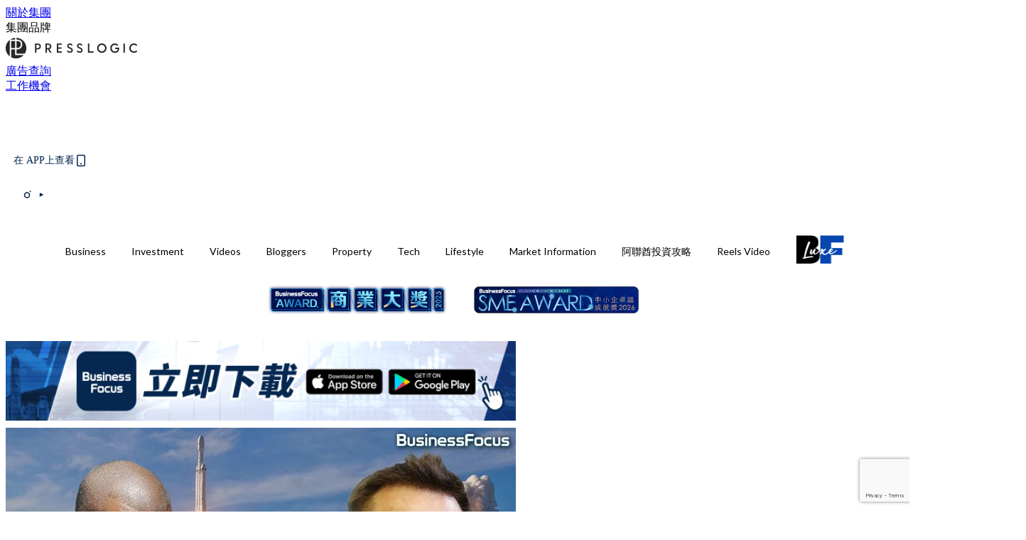

--- FILE ---
content_type: text/html; charset=utf-8
request_url: https://businessfocus.io/article/56789/%E8%83%BD%E6%88%90%E7%82%BA%E5%AF%86%E5%8F%8B-%E8%A2%AB%E5%95%8F%E8%AA%B0%E4%BA%BA%E5%95%9F%E7%99%BC%E4%BD%A0-%E7%A7%91%E6%8A%80%E7%8B%82%E4%BA%BA%E9%A6%AC%E6%96%AF%E5%85%8B-%E6%98%8E%E9%A1%AF%E6%98%AFkanye-west
body_size: 42112
content:
<!doctype html>
<html data-n-head-ssr lang="zh-Hant-HK" data-n-head="%7B%22lang%22:%7B%22ssr%22:%22zh-Hant-HK%22%7D%7D">
  <head >
    <title>【能成為密友】被問誰人啟發你？科技狂人馬斯克：明顯是Kanye West</title><meta data-n-head="ssr" charset="utf-8"><meta data-n-head="ssr" data-hid="viewport" name="viewport" content="width=device-width, initial-scale=1"><meta data-n-head="ssr" property="og:site_name" content="BusinessFocus"><meta data-n-head="ssr" property="fb:pages" content="635680996587830"><meta data-n-head="ssr" property="og:locale" content="zh_HK"><meta data-n-head="ssr" name="package-version" content="v1.14.0"><meta data-n-head="ssr" name="robots" content="max-image-preview:large, max-snippet:-1, max-video-preview:-1"><meta data-n-head="ssr" name="format-detection" content="telephone=no"><meta data-n-head="ssr" data-hid="robots" name="robots" content=""><meta data-n-head="ssr" data-hid="keywords" name="keywords" content="Inspiration, 馬斯克"><meta data-n-head="ssr" property="fb:app_id" content="2790204947966101"><meta data-n-head="ssr" data-hid="og:image:width" property="og:image:width" content="1000"><meta data-n-head="ssr" data-hid="og:image:height" property="og:image:height" content="525"><meta data-n-head="ssr" name="description" content="創立特斯拉、SpaceX的馬斯克不斷探索人類極限，從研發循環再用火箭、送跑車到太空，這位「科技狂人」致力把人類帶到火星。不過能給予這位狂人啟發的人，或許大家想不到是誰，他就是美國饒舌天王Kanye West 。 Photo from  SXSW 馬斯克早前出席美國德克薩斯州SXSW 大會，除了談及有關火星登陸計劃外，更談及啟發他的人。當時主持人問道：「誰啟發了你？」馬斯克應道：「明顯就是Kanye West！」 Photo from  Internet 看着馬斯克趣怪表情，不論主持人或是在場觀眾都不禁笑起來，以為馬斯克開玩笑。事實上，這非馬斯克首次談及Kanye West，且他是衷心尊敬這位音" data-hid="description"><meta data-n-head="ssr" property="og:title" content="【能成為密友】被問誰人啟發你？科技狂人馬斯克：明顯是Kanye West | BusinessFocus" data-hid="og:title"><meta data-n-head="ssr" property="og:description" content="創立特斯拉、SpaceX的馬斯克不斷探索人類極限，從研發循環再用火箭、送跑車到太空，這位「科技狂人」致力把人類帶到火星。不過能給予這位狂人啟發的人，或許大家想不到是誰，他就是美國饒舌天王Kanye West 。 Photo from  SXSW 馬斯克早前出席美國德克薩斯州SXSW 大會，除了談及有關火星登陸計劃外，更談及啟發他的人。當時主持人問道：「誰啟發了你？」馬斯克應道：「明顯就是Kanye West！」 Photo from  Internet 看着馬斯克趣怪表情，不論主持人或是在場觀眾都不禁笑起來，以為馬斯克開玩笑。事實上，這非馬斯克首次談及Kanye West，且他是衷心尊敬這位音" data-hid="og:description"><meta data-n-head="ssr" property="og:url" content="https://businessfocus.io/article/56789/能成為密友-被問誰人啟發你-科技狂人馬斯克-明顯是kanye-west" data-hid="og:url"><meta data-n-head="ssr" property="og:image" content="https://image.businessfocus.io/wp-content/uploads/2018/03/elonmsukkenyawest.jpg" data-hid="og:image"><meta data-n-head="ssr" property="article:author" content="undefined" data-hid="article:author"><meta data-n-head="ssr" property="article:publisher" content="undefined" data-hid="article:publisher"><meta data-n-head="ssr" name="publisher" content="BusinessFocus" data-hid="publisher"><meta data-n-head="ssr" name="author" content="BusinessFocus" data-hid="author"><meta data-n-head="ssr" property="og:type" content="article" data-hid="og:type"><meta data-n-head="ssr" property="og:site_name" content="BusinessFocus" data-hid="og:site_name"><meta data-n-head="ssr" name="googlebot" content="index,follow" data-hid="googlebot"><meta data-n-head="ssr" property="fb:pages" content="635680996587830" data-hid="fb:pages"><link data-n-head="ssr" rel="icon" type="image/x-icon" href="https://assets.presslogic.com/presslogic-hk-bf/static/favicon.ico"><link data-n-head="ssr" rel="shortcut icon" type="image/x-icon" href="https://assets.presslogic.com/presslogic-hk-bf/static/favicon.ico"><link data-n-head="ssr" rel="apple-touch-icon" size="120x120" href="https://assets.presslogic.com/presslogic-hk-bf/static/apple-touch-icon/120x120.png"><link data-n-head="ssr" rel="apple-touch-icon" size="152x152" href="https://assets.presslogic.com/presslogic-hk-bf/static/apple-touch-icon/152x152.png"><link data-n-head="ssr" rel="apple-touch-icon" size="167x167" href="https://assets.presslogic.com/presslogic-hk-bf/static/apple-touch-icon/167x167.png"><link data-n-head="ssr" rel="apple-touch-icon" size="180x180" href="https://assets.presslogic.com/presslogic-hk-bf/static/apple-touch-icon/180x180.png"><link data-n-head="ssr" rel="dns-prefetch" href="https://connect.facebook.net" crossorigin="anonymous"><link data-n-head="ssr" rel="dns-prefetch" href="https://pagead2.googlesyndication.com" crossorigin="anonymous"><link data-n-head="ssr" rel="dns-prefetch" href="https://www.facebook.com" crossorigin="anonymous"><link data-n-head="ssr" rel="dns-prefetch" href="https://googleads.g.doubleclick.net" crossorigin="anonymous"><link data-n-head="ssr" rel="dns-prefetch" href="https://fonts.googleapis.com"><link data-n-head="ssr" rel="preconnect" href="https://fonts.googleapis.com" crossorigin="anonymous"><link data-n-head="ssr" rel="stylesheet" href="https://fonts.googleapis.com/css2?family=Lato:wght@300;400;700&amp;display=swap"><link data-n-head="ssr" rel="preload" href="https://image.businessfocus.io/wp-content/uploads/2018/03/elonmsukkenyawest.jpg" as="image"><link data-n-head="ssr" rel="canonical" href="https://businessfocus.io/article/56789/能成為密友-被問誰人啟發你-科技狂人馬斯克-明顯是kanye-west" data-hid="canonical"><style data-n-head="ssr" data-hid="max-button-theme" type="text/css">
          .pl-main-article .pl-main-article__main .max-button-theme-1 {
            display: inline-block;color: #ffffff;width: 300px;height: 50px;background: rgba(5, 39, 80, 1);border: 1px solid #052750;border-radius: 10px 10px 10px 10px;margin: 0px 0px 0px 0px;text-decoration: none!important;box-sizing: content-box;box-shadow: 0px 0px 20px 0px rgba(5,39,80,0.5);
          }
          .pl-main-article .pl-main-article__main .max-button-theme-1 .max-button-text {
            display: block;font-family: Tahoma;font-size: 20px;text-align: center;font-style: normal;font-weight: bold;padding: 14px 0px 14px 0px;line-height: 1;text-shadow: 0px 0px 0px rgba(255,175,160,0);
          }

          .pl-main-article .pl-main-article__main .max-button-theme-1:hover {
            color: #052750;background: rgba(255, 255, 255, 1);border: 1px solid #052750;box-shadow: 0px 0px 20px 0px rgba(5,39,80,0.25);
          }
          .pl-main-article .pl-main-article__main .max-button-theme-1:hover .max-button-text{
            text-shadow: 0px 0px 0px rgba(51,51,51,0);
          }
        
          .pl-main-article .pl-main-article__main .max-button-theme-2 {
            display: inline-block;color: #ffffff;width: 300px;height: 50px;background: linear-gradient(rgba(139, 213, 255, 1) -45%, rgba(52, 120, 246, 1));border: 1px solid rgba(80,90,199,0);border-radius: 3px 3px 3px 3px;margin: 0px 0px 0px 0px;text-decoration: none!important;box-sizing: content-box;box-shadow: 0px 0px 10px 0px rgba(52,120,246,0.5);
          }
          .pl-main-article .pl-main-article__main .max-button-theme-2 .max-button-text {
            display: block;font-family: Tahoma;font-size: 20px;text-align: center;font-style: normal;font-weight: bold;padding: 14px 0px 14px 0px;line-height: 1;text-shadow: 0px 0px 0px rgba(80,90,199,0);
          }

          .pl-main-article .pl-main-article__main .max-button-theme-2:hover {
            color: #cccccc;background: linear-gradient(rgba(255, 255, 255, 1) -45%, rgba(255, 255, 255, 1));border: 1px solid #cccccc;box-shadow: 0px 0px 10px 0px rgba(226,226,226,0.5);
          }
          .pl-main-article .pl-main-article__main .max-button-theme-2:hover .max-button-text{
            text-shadow: 0px 0px 0px rgba(51,51,51,0);
          }
        
          .pl-main-article .pl-main-article__main .max-button-theme-3 {
            display: inline-block;color: #ffffff;width: 240px;height: 50px;background: rgba(80, 90, 199, 1);border: 2px solid #505ac7;border-radius: 4px 4px 4px 4px;margin: 0px 0px 0px 0px;text-decoration: none!important;box-sizing: content-box;box-shadow: 0px 0px 2px 0px #333333;
          }
          .pl-main-article .pl-main-article__main .max-button-theme-3 .max-button-text {
            display: block;font-family: Tahoma;font-size: 15px;text-align: center;font-style: normal;font-weight: normal;padding: 18px 0px 0px 0px;line-height: 1;text-shadow: 0px 0px 0px #505ac7;
          }

          .pl-main-article .pl-main-article__main .max-button-theme-3:hover {
            color: #505ac7;background: rgba(255, 255, 255, 1);border: 2px solid #505ac7;box-shadow: 0px 0px 2px 0px #333333;
          }
          .pl-main-article .pl-main-article__main .max-button-theme-3:hover .max-button-text{
            text-shadow: 0px 0px 0px #333333;
          }
        
          .pl-main-article .pl-main-article__main .max-button-theme-4 {
            display: inline-block;color: #ffffff;width: 300px;height: 60px;background: linear-gradient(rgba(169, 242, 96, 1) 45%, rgba(81, 109, 39, 1));border: 2px solid #000000;border-radius: 6px 6px 6px 6px;margin: 0px 0px 0px 0px;text-decoration: none!important;box-sizing: content-box;box-shadow: 0px 0px 2px 0px #8224e3;
          }
          .pl-main-article .pl-main-article__main .max-button-theme-4 .max-button-text {
            display: block;font-family: Tahoma;font-size: 16px;text-align: center;font-style: normal;font-weight: normal;padding: 18px 0px 16px 0px;line-height: 1;text-shadow: 0px 0px 0px #505ac7;
          }

          .pl-main-article .pl-main-article__main .max-button-theme-4:hover {
            color: #f4223e;background: linear-gradient(rgba(255, 255, 255, 1) 45%, rgba(255, 255, 255, 1));border: 2px solid #eded5e;box-shadow: 0px 0px 2px 0px #e200f2;
          }
          .pl-main-article .pl-main-article__main .max-button-theme-4:hover .max-button-text{
            text-shadow: 0px 0px 0px #333333;
          }
        </style><script data-n-head="ssr" src="https://platform.instagram.com/en_US/embeds.js" async></script><script data-n-head="ssr" data-hid="gtm-script">window['dataLayer']=[];if(!window._gtm_init){window._gtm_init=1;(function (w,n,d,m,e,p){w[d]=(w[d]==1||n[d]=='yes'||n[d]==1||n[m]==1||(w[e]&&w[e][p]&&w[e][p]()))?1:0})(window,navigator,'doNotTrack','msDoNotTrack','external','msTrackingProtectionEnabled');(function(w,d,s,l,x,y){w[x]={};w._gtm_inject=function(i){if(w.doNotTrack||w[x][i])return;w[x][i]=1;w[l]=w[l]||[];w[l].push({'gtm.start':new Date().getTime(),event:'gtm.js'});var f=d.getElementsByTagName(s)[0],j=d.createElement(s);j.defer=true;j.src='https://www.googletagmanager.com/gtm.js?id='+i;f.parentNode.insertBefore(j,f);}})(window,document,'script','dataLayer','_gtm_ids','_gtm_inject')};["GTM-PRD2XB9"].forEach(function(i){window._gtm_inject(i)})</script><script data-n-head="ssr" type="application/ld+json">{"@context":"https://schema.org","@type":"NewsArticle","mainEntityOfPage":{"@type":"WebPage","@id":"https://businessfocus.io/article/56789/能成為密友-被問誰人啟發你-科技狂人馬斯克-明顯是kanye-west"},"headline":"【能成為密友】被問誰人啟發你？科技狂人馬斯克：明顯是Kanye West","image":["https://image.businessfocus.io/wp-content/uploads/2018/03/elonmsukkenyawest.jpg"],"datePublished":"2018-03-19T10:51:57Z","dateModified":"2018-03-20T11:10:08.000Z","author":{"@type":"Person","name":"chun"},"publisher":{"@type":"Organization","name":"BusinessFocus","url":"https://businessfocus.io","logo":{"@type":"imageObject","url":"https://assets.presslogic.com/presslogic-hk-bf/static/favicon.ico"}},"keywords":["Inspiration","馬斯克"]}</script><link rel="preload" href="/_nuxt/ea9c9b3.js" as="script"><link rel="preload" href="/_nuxt/63f767a.js" as="script"><link rel="preload" href="/_nuxt/13d7854.js" as="script"><link rel="preload" href="/_nuxt/8737e63.js" as="script"><link rel="preload" href="/_nuxt/e396ab1.js" as="script"><link rel="preload" href="/_nuxt/555b519.js" as="script"><link rel="preload" href="/_nuxt/vendors/app/14b916ce.3e1d42b.css" as="style"><link rel="preload" href="/_nuxt/6e8e73f.js" as="script"><link rel="preload" href="/_nuxt/6cf4105.js" as="script"><link rel="preload" href="/_nuxt/4dfdef2.js" as="script"><link rel="preload" href="/_nuxt/bd82c5f.js" as="script"><link rel="preload" href="/_nuxt/d69f3c5.js" as="script"><link rel="preload" href="/_nuxt/f50505c.js" as="script"><link rel="preload" href="/_nuxt/vendors/app/fca7f372.48c6e19.css" as="style"><link rel="preload" href="/_nuxt/c1d94f0.js" as="script"><link rel="preload" href="/_nuxt/vendors/app/f1283a41.11a5785.css" as="style"><link rel="preload" href="/_nuxt/cfdc3c3.js" as="script"><link rel="preload" href="/_nuxt/4fabd2e.js" as="script"><link rel="preload" href="/_nuxt/901019f.js" as="script"><link rel="preload" href="/_nuxt/db29ddb.js" as="script"><link rel="preload" href="/_nuxt/fad6fb9.js" as="script"><link rel="preload" href="/_nuxt/17387af.js" as="script"><link rel="preload" href="/_nuxt/c3ab28f.js" as="script"><link rel="preload" href="/_nuxt/d86c633.js" as="script"><link rel="preload" href="/_nuxt/7486080.js" as="script"><link rel="preload" href="/_nuxt/18a2c31.js" as="script"><link rel="preload" href="/_nuxt/vendors/app/6586b30a.4026b20.css" as="style"><link rel="preload" href="/_nuxt/a969f49.js" as="script"><link rel="preload" href="/_nuxt/1809c46.js" as="script"><link rel="preload" href="/_nuxt/b59104e.js" as="script"><link rel="preload" href="/_nuxt/3efa07d.js" as="script"><link rel="preload" href="/_nuxt/vendors/app/e0ed5ff5.a5e3790.css" as="style"><link rel="preload" href="/_nuxt/65c0930.js" as="script"><link rel="preload" href="/_nuxt/3034abe.js" as="script"><link rel="preload" href="/_nuxt/d8eea80.js" as="script"><link rel="preload" href="/_nuxt/def3eb7.js" as="script"><link rel="preload" href="/_nuxt/c583dc8.js" as="script"><link rel="preload" href="/_nuxt/vendors/app/ec8c427e.5959bde.css" as="style"><link rel="preload" href="/_nuxt/d4bf8d8.js" as="script"><link rel="preload" href="/_nuxt/f384f86.js" as="script"><link rel="preload" href="/_nuxt/app/f69643ec.b08e073.css" as="style"><link rel="preload" href="/_nuxt/b80fece.js" as="script"><link rel="preload" href="/_nuxt/app/4d0a7387.1b9ce9c.css" as="style"><link rel="preload" href="/_nuxt/fae5db0.js" as="script"><link rel="preload" href="/_nuxt/app/fdb9d3a8.fe267e9.css" as="style"><link rel="preload" href="/_nuxt/190ce5c.js" as="script"><link rel="preload" href="/_nuxt/2c39e8c.js" as="script"><link rel="preload" href="/_nuxt/app/890ca723.351f53f.css" as="style"><link rel="preload" href="/_nuxt/8d964d1.js" as="script"><link rel="preload" href="/_nuxt/33e643b.js" as="script"><link rel="preload" href="/_nuxt/app/01d99f6b.358a724.css" as="style"><link rel="preload" href="/_nuxt/a9a2971.js" as="script"><link rel="preload" href="/_nuxt/8.8054021.css" as="style"><link rel="preload" href="/_nuxt/19f9ee2.js" as="script"><link rel="preload" href="/_nuxt/28.b47727f.css" as="style"><link rel="preload" href="/_nuxt/7dc848d.js" as="script"><link rel="preload" href="/_nuxt/24.08a9b04.css" as="style"><link rel="preload" href="/_nuxt/3d2ef2f.js" as="script"><link rel="preload" href="/_nuxt/45.ed02f96.css" as="style"><link rel="preload" href="/_nuxt/2c6000e.js" as="script"><link rel="preload" href="/_nuxt/becbf4c.js" as="script"><link rel="preload" href="/_nuxt/d5452bd.js" as="script"><link rel="preload" href="/_nuxt/pages/article/_wpid/_title/01e7b97c.b80f2a9.css" as="style"><link rel="preload" href="/_nuxt/7e13be4.js" as="script"><link rel="preload" href="/_nuxt/177.acbccd8.css" as="style"><link rel="preload" href="/_nuxt/0732578.js" as="script"><link rel="preload" href="/_nuxt/1.aff56ec.css" as="style"><link rel="preload" href="/_nuxt/562c091.js" as="script"><link rel="preload" href="/_nuxt/11.9175592.css" as="style"><link rel="preload" href="/_nuxt/412523f.js" as="script"><link rel="preload" href="/_nuxt/6.96a54ac.css" as="style"><link rel="preload" href="/_nuxt/e150cdf.js" as="script"><link rel="preload" href="/_nuxt/26.a09bcb2.css" as="style"><link rel="preload" href="/_nuxt/e25fb2a.js" as="script"><link rel="preload" href="/_nuxt/12.c5da9f2.css" as="style"><link rel="preload" href="/_nuxt/5ab7464.js" as="script"><link rel="preload" href="/_nuxt/23.e8e621d.css" as="style"><link rel="preload" href="/_nuxt/b40085e.js" as="script"><link rel="preload" href="/_nuxt/21.6b19619.css" as="style"><link rel="preload" href="/_nuxt/ef47e51.js" as="script"><link rel="stylesheet" href="/_nuxt/vendors/app/14b916ce.3e1d42b.css"><link rel="stylesheet" href="/_nuxt/vendors/app/fca7f372.48c6e19.css"><link rel="stylesheet" href="/_nuxt/vendors/app/f1283a41.11a5785.css"><link rel="stylesheet" href="/_nuxt/vendors/app/6586b30a.4026b20.css"><link rel="stylesheet" href="/_nuxt/vendors/app/e0ed5ff5.a5e3790.css"><link rel="stylesheet" href="/_nuxt/vendors/app/ec8c427e.5959bde.css"><link rel="stylesheet" href="/_nuxt/app/f69643ec.b08e073.css"><link rel="stylesheet" href="/_nuxt/app/4d0a7387.1b9ce9c.css"><link rel="stylesheet" href="/_nuxt/app/fdb9d3a8.fe267e9.css"><link rel="stylesheet" href="/_nuxt/app/890ca723.351f53f.css"><link rel="stylesheet" href="/_nuxt/app/01d99f6b.358a724.css"><link rel="stylesheet" href="/_nuxt/8.8054021.css"><link rel="stylesheet" href="/_nuxt/28.b47727f.css"><link rel="stylesheet" href="/_nuxt/24.08a9b04.css"><link rel="stylesheet" href="/_nuxt/45.ed02f96.css"><link rel="stylesheet" href="/_nuxt/pages/article/_wpid/_title/01e7b97c.b80f2a9.css"><link rel="stylesheet" href="/_nuxt/177.acbccd8.css"><link rel="stylesheet" href="/_nuxt/1.aff56ec.css"><link rel="stylesheet" href="/_nuxt/11.9175592.css"><link rel="stylesheet" href="/_nuxt/6.96a54ac.css"><link rel="stylesheet" href="/_nuxt/26.a09bcb2.css"><link rel="stylesheet" href="/_nuxt/12.c5da9f2.css"><link rel="stylesheet" href="/_nuxt/23.e8e621d.css"><link rel="stylesheet" href="/_nuxt/21.6b19619.css">
  </head>
  <body >
    <noscript data-n-head="ssr" data-hid="gtm-noscript" data-pbody="true"><iframe src="https://www.googletagmanager.com/ns.html?id=GTM-PRD2XB9&" height="0" width="0" style="display:none;visibility:hidden" title="gtm"></iframe></noscript><div data-server-rendered="true" id="__nuxt"><!----><div id="__layout"><div class="desktop-layout"><div id="page-ga" hidden="hidden">
    UA-75313505-9
  </div> <div id="page-ga4" hidden="hidden">
    G-PXJHCGHPTL
  </div> <div id="page-slug" hidden="hidden">
    businessfocus
  </div> <!----> <div><!----> <div class="anymind-interstitial"></div> <div class="anymind-anchorad"></div> <!----> <div><div><div id="top-banner-ad" class="top-banner-ad-container container top-banner-ad-desktop"><div data-key="Top2_D" class="ad-slot-script-wrap no-space" data-v-6bf17631><div id="ad-id-h9ldvn" data-v-6bf17631></div></div></div></div> <header id="header" class="app-header"><div class="app-header__top-nav"><div class="app-header__top-nav-item"><a href="https://www.presslogic.ai/" target="_blank">
        關於集團
      </a></div> <div class="app-header__top-nav-item el-dropdown"><div>
        集團品牌<i class="el-icon-arrow-down el-icon--right"></i></div> <ul class="el-dropdown-menu el-popper app-header__top-nav-brand" style="display:none;"><li tabindex="-1" class="el-dropdown-menu__item"><!----><a href="https://girlstyle.com" target="_blank">GirlStyle 女生日常</a></li><li tabindex="-1" class="el-dropdown-menu__item"><!----><a href="https://holidaysmart.io" target="_blank">HolidaySmart 假期日常</a></li><li tabindex="-1" class="el-dropdown-menu__item"><!----><a href="https://jomexplore.io" target="_blank">Jom Explore</a></li><li tabindex="-1" class="el-dropdown-menu__item"><!----><a href="https://businessfocus.io" target="_blank">BusinessFocus</a></li><li tabindex="-1" class="el-dropdown-menu__item"><!----><a href="https://mamidaily.com" target="_blank">MamiDaily 親子日常</a></li><li tabindex="-1" class="el-dropdown-menu__item"><!----><a href="https://urbanlifehk.com" target="_blank">UrbanLife Health 健康新態度</a></li><li tabindex="-1" class="el-dropdown-menu__item"><!----><a href="https://topbeautyhk.com" target="_blank">TopBeauty</a></li><li tabindex="-1" class="el-dropdown-menu__item"><!----><a href="https://poplady-mag.com" target="_blank">POPLADY</a></li><li tabindex="-1" class="el-dropdown-menu__item"><!----><a href="https://thekdaily.com" target="_blank">Kdaily 韓粉日常</a></li><li tabindex="-1" class="el-dropdown-menu__item"><!----><a href="https://thepetcity.co" target="_blank">PetCity 毛孩日常</a></li><li tabindex="-1" class="el-dropdown-menu__item"><!----><a href="https://www.baby-kingdom.com/forum.php" target="_blank">Baby-Kingdom</a></li><li tabindex="-1" class="el-dropdown-menu__item"><!----><a href="https://www.edu-kingdom.com/" target="_blank">Edu-Kingdom</a></li><li tabindex="-1" class="el-dropdown-menu__item"><!----><a href="https://medialens.io" target="_blank">MediaLens</a></li><li tabindex="-1" class="el-dropdown-menu__item"><!----><a href="https://www.tapnow.com/zh-HK/" target="_blank">TapNow</a></li><li tabindex="-1" class="el-dropdown-menu__item"><!----><a href="https://www.maxlytics.io" target="_blank">Maxlytics</a></li><li tabindex="-1" class="el-dropdown-menu__item"><!----><a href="https://echomaker.io/" target="_blank">EchoMaker</a></li><li tabindex="-1" class="el-dropdown-menu__item"><!----><a href="https://www.eventvibe.io/" target="_blank">EventVibe</a></li><li tabindex="-1" class="el-dropdown-menu__item"><!----><a href="https://www.facevibe.ai/" target="_blank">FaceVibe</a></li><li tabindex="-1" class="el-dropdown-menu__item"><!----><a href="https://www.mintinglabs.com/" target="_blank">Mintinglabs</a></li></ul></div> <div class="app-header__top-nav-item"><a href="https://www.presslogic.ai/" target="_blank"><img src="https://assets.presslogic.com/static/images/logo/presslogic-logo.svg" alt="presslogic-logo"></a></div> <div class="app-header__top-nav-item"><a href="/advertise" target="_blank">
        廣告查詢
      </a></div> <div class="app-header__top-nav-item"><a href="https://www.presslogic.ai/career" target="_blank">
        工作機會
      </a></div></div> <div class="app-header__main"><a href="/" title="BusinessFocus" class="app-header__home-link nuxt-link-active"><img src="https://assets.presslogic.com/presslogic-hk-bf/static/images/layout-logo.png" srcset="https://assets.presslogic.com/presslogic-hk-bf/static/images/layout-logo@2x.png 2x, https://assets.presslogic.com/presslogic-hk-bf/static/images/layout-logo@3x.png 3x" id="logo" alt="BusinessFocus" class="pl-retina-img"></a> <div class="app-header__container"><!----> <div class="top-header-nav"><div class="header-app-promotion"><div class="header-app-promotion__button header-app-promotion__button--trigger"><span class="header-app-promotion__button-text">在 APP上查看</span> <img src="https://assets.presslogic.com/presslogic-hk-bf/static/images/header-icon-smartphone--primary.png" srcset="https://assets.presslogic.com/presslogic-hk-bf/static/images/header-icon-smartphone--primary@2x.png 2x, https://assets.presslogic.com/presslogic-hk-bf/static/images/header-icon-smartphone--primary@3x.png 3x" class="pl-retina-img header-app-promotion__button-icon"></div> <div class="el-dialog__wrapper" style="display:none;"><div role="dialog" aria-modal="true" aria-label="dialog" class="el-dialog header-app-promotion__app-popup" style="margin-top:15vh;"><div class="el-dialog__header"><span class="el-dialog__title"></span><button type="button" aria-label="Close" class="el-dialog__headerbtn"><i class="el-dialog__close el-icon el-icon-close"></i></button></div><!----><!----></div></div></div> <a href="/search" aria-label="search" class="header-search-link"><img src="https://assets.presslogic.com/presslogic-hk-bf/static/images/header-icon-search.svg" class="header-search-link__icon"></a> <div class="top-header-nav__social"><a href="https://www.facebook.com/businessfocus.io/" target="_blank" rel="noopener noreferrer" class="top-header-nav__link"><img src="https://assets.presslogic.com/presslogic-hk-bf/static/images/header-icon-facebook.svg" alt="facebook" class="top-header-nav__icon"></a><a href="https://www.instagram.com/businessfocus.io/" target="_blank" rel="noopener noreferrer" class="top-header-nav__link"><img src="https://assets.presslogic.com/presslogic-hk-bf/static/images/header-icon-instagram.svg" alt="instagram" class="top-header-nav__icon"></a><a href="https://www.youtube.com/channel/UCzZszEpbE87Mfh-q7D472BA" target="_blank" rel="noopener noreferrer" class="top-header-nav__link"><img src="https://assets.presslogic.com/presslogic-hk-bf/static/images/header-icon-youtube.svg" alt="youtube" class="top-header-nav__icon"></a></div> <!----></div></div></div> <!----> <!----></header> <header id="header-small" class="collapsing-header" style="display:none;"><div class="collapsing-header__container"><a href="https://www.presslogic.ai/" target="_blank" rel="noopener noreferrer" class="collapsing-header__group-link"><img src="https://assets.presslogic.com/static/images/logo/presslogic-logo-w.svg" alt="presslogic-logo" class="collapsing-header__group-logo"></a> <a href="/" title="BusinessFocus" class="collapsing-header__home-link nuxt-link-active"><img src="https://assets.presslogic.com/presslogic-hk-bf/static/images/loading.png" alt="BusinessFocus" class="collapsing-header__home-logo businessfocus"></a> <div class="collapsing-header__menu"><div class="desktop-header-navigation container"><ul class="desktop-header-navigation__menu" style="margin-left:0px;"><li class="desktop-header-navigation__menu-item"><a href="/category/business" class="desktop-header-navigation__menu-link"><span>Business</span></a> <div class="desktop-header-navigation__sub-menu-wrap" style="display:none;"><ul class="desktop-header-navigation__sub-menu"><li class="desktop-header-navigation__sub-menu-item"><a href="/category/business" class="desktop-header-navigation__sub-menu-link">
              All 全部
            </a></li> <li class="desktop-header-navigation__sub-menu-item"><a href="/category/instant-news" class="desktop-header-navigation__sub-menu-link">
              Instant News
            </a></li><li class="desktop-header-navigation__sub-menu-item"><a href="/category/start-up-news" class="desktop-header-navigation__sub-menu-link">
              Startup
            </a></li><li class="desktop-header-navigation__sub-menu-item"><a href="/category/management" class="desktop-header-navigation__sub-menu-link">
              Management
            </a></li><li class="desktop-header-navigation__sub-menu-item"><a href="/category/inspiration" class="desktop-header-navigation__sub-menu-link">
              Inspiration
            </a></li><li class="desktop-header-navigation__sub-menu-item"><a href="/category/health" class="desktop-header-navigation__sub-menu-link">
              Health
            </a></li><li class="desktop-header-navigation__sub-menu-item"><a href="/category/news" class="desktop-header-navigation__sub-menu-link">
              News
            </a></li><li class="desktop-header-navigation__sub-menu-item"><a href="/category/app-only-content" class="desktop-header-navigation__sub-menu-link">
              App限定內容
            </a></li><li class="desktop-header-navigation__sub-menu-item"><a href="/category/story" class="desktop-header-navigation__sub-menu-link">
              Exclusive Story
            </a></li></ul> <!----></div></li><li class="desktop-header-navigation__menu-item"><a href="/category/investment" class="desktop-header-navigation__menu-link"><span>Investment</span></a> <div class="desktop-header-navigation__sub-menu-wrap" style="display:none;"><ul class="desktop-header-navigation__sub-menu"><li class="desktop-header-navigation__sub-menu-item"><a href="/category/investment" class="desktop-header-navigation__sub-menu-link">
              All 全部
            </a></li> <li class="desktop-header-navigation__sub-menu-item"><a href="/category/finpro" class="desktop-header-navigation__sub-menu-link">
              Finance
            </a></li></ul> <!----></div></li><li class="desktop-header-navigation__menu-item"><a href="https://businessfocus.io/videos" target="_self" class="desktop-header-navigation__menu-link">
        Videos
      </a> <div class="desktop-header-navigation__sub-menu-wrap" style="display:none;"><ul class="desktop-header-navigation__sub-menu"><li class="desktop-header-navigation__sub-menu-item"><a href="/category/undefined" class="desktop-header-navigation__sub-menu-link desktop-header-navigation__sub-menu-link--active">
              All 全部
            </a></li> </ul> <!----></div></li><li class="desktop-header-navigation__menu-item"><a href="/category/bloggers" class="desktop-header-navigation__menu-link"><span>Bloggers</span></a> <div class="desktop-header-navigation__sub-menu-wrap" style="display:none;"><ul class="desktop-header-navigation__sub-menu"><li class="desktop-header-navigation__sub-menu-item"><a href="/category/bloggers" class="desktop-header-navigation__sub-menu-link">
              All 全部
            </a></li> </ul> <!----></div></li><li class="desktop-header-navigation__menu-item"><a href="/category/property" class="desktop-header-navigation__menu-link"><span>Property</span></a> <div class="desktop-header-navigation__sub-menu-wrap" style="display:none;"><ul class="desktop-header-navigation__sub-menu"><li class="desktop-header-navigation__sub-menu-item"><a href="/category/property" class="desktop-header-navigation__sub-menu-link">
              All 全部
            </a></li> </ul> <!----></div></li><li class="desktop-header-navigation__menu-item"><a href="/category/tech-news" class="desktop-header-navigation__menu-link"><span>Tech</span></a> <div class="desktop-header-navigation__sub-menu-wrap" style="display:none;"><ul class="desktop-header-navigation__sub-menu"><li class="desktop-header-navigation__sub-menu-item"><a href="/category/tech-news" class="desktop-header-navigation__sub-menu-link">
              All 全部
            </a></li> </ul> <!----></div></li><li class="desktop-header-navigation__menu-item"><a href="/category/lifestyle" class="desktop-header-navigation__menu-link"><span>Lifestyle</span></a> <div class="desktop-header-navigation__sub-menu-wrap" style="display:none;"><ul class="desktop-header-navigation__sub-menu"><li class="desktop-header-navigation__sub-menu-item"><a href="/category/lifestyle" class="desktop-header-navigation__sub-menu-link">
              All 全部
            </a></li> <li class="desktop-header-navigation__sub-menu-item"><a href="/category/watches" class="desktop-header-navigation__sub-menu-link">
              Watches
            </a></li><li class="desktop-header-navigation__sub-menu-item"><a href="/category/motor" class="desktop-header-navigation__sub-menu-link">
              Motor
            </a></li><li class="desktop-header-navigation__sub-menu-item"><a href="/category/style" class="desktop-header-navigation__sub-menu-link">
              Style
            </a></li><li class="desktop-header-navigation__sub-menu-item"><a href="/category/luxury" class="desktop-header-navigation__sub-menu-link">
              Luxury
            </a></li><li class="desktop-header-navigation__sub-menu-item"><a href="/category/bf-luxe" class="desktop-header-navigation__sub-menu-link">
              BF Luxe 時尚生活
            </a></li></ul> <!----></div></li><li class="desktop-header-navigation__menu-item"><a href="/category/market-information" class="desktop-header-navigation__menu-link"><span>Market Information</span></a> <div class="desktop-header-navigation__sub-menu-wrap" style="display:none;"><ul class="desktop-header-navigation__sub-menu"><li class="desktop-header-navigation__sub-menu-item"><a href="/category/market-information" class="desktop-header-navigation__sub-menu-link">
              All 全部
            </a></li> <li class="desktop-header-navigation__sub-menu-item"><a href="/category/pr-newswire" class="desktop-header-navigation__sub-menu-link">
              PR Newswire
            </a></li><li class="desktop-header-navigation__sub-menu-item"><a href="/category/media-outreach" class="desktop-header-navigation__sub-menu-link">
              Media OutReach
            </a></li></ul> <!----></div></li><li class="desktop-header-navigation__menu-item"><a href="/category/uae-investment-tips" class="desktop-header-navigation__menu-link"><span>阿聯酋投資攻略</span></a> <div class="desktop-header-navigation__sub-menu-wrap" style="display:none;"><ul class="desktop-header-navigation__sub-menu"><li class="desktop-header-navigation__sub-menu-item"><a href="/category/uae-investment-tips" class="desktop-header-navigation__sub-menu-link">
              All 全部
            </a></li> </ul> <!----></div></li> <li class="desktop-header-navigation__menu-item"><a href="/igvideos" class="pl-menu-link pl-menu-link--183 pl-menu-link--text desktop-header-navigation__menu-link">Reels Video</a></li><li class="desktop-header-navigation__menu-item"><a href="/category-showcase/bf-luxe" class="pl-menu-link pl-menu-link--186 pl-menu-link--image desktop-header-navigation__menu-link"><img alt="BF Luxe 時尚生活" src="https://assets.presslogic.com/presslogic-hk-bf/static/images/loading.png" class="pl-menu-link__img" width="68.5px" height="40px"></a></li><li class="desktop-header-navigation__menu-item"><a href="https://award.businessfocus.io" class="pl-menu-link pl-menu-link--244 pl-menu-link--image desktop-header-navigation__menu-link"><img alt="BusinessFocus商業大獎 2025" src="https://assets.presslogic.com/presslogic-hk-bf/static/images/loading.png" class="pl-menu-link__img" width="250px" height="40px"></a></li><li class="desktop-header-navigation__menu-item"><a href="https://award.businessfocus.io/sme" class="pl-menu-link pl-menu-link--266 pl-menu-link--image desktop-header-navigation__menu-link"><img alt="BusinessFocus SME Award 2026" src="https://assets.presslogic.com/presslogic-hk-bf/static/images/loading.png" class="pl-menu-link__img" width="237.5px" height="40px"></a></li></ul></div></div> <div class="header-app-promotion"><div class="header-app-promotion__button header-app-promotion__button--trigger"><span class="header-app-promotion__button-text">在 APP上查看</span> <img src="https://assets.presslogic.com/presslogic-hk-bf/static/images/header-icon-smartphone--primary.png" srcset="https://assets.presslogic.com/presslogic-hk-bf/static/images/header-icon-smartphone--primary@2x.png 2x, https://assets.presslogic.com/presslogic-hk-bf/static/images/header-icon-smartphone--primary@3x.png 3x" class="pl-retina-img header-app-promotion__button-icon"></div> <div class="el-dialog__wrapper" style="display:none;"><div role="dialog" aria-modal="true" aria-label="dialog" class="el-dialog header-app-promotion__app-popup" style="margin-top:15vh;"><div class="el-dialog__header"><span class="el-dialog__title"></span><button type="button" aria-label="Close" class="el-dialog__headerbtn"><i class="el-dialog__close el-icon el-icon-close"></i></button></div><!----><!----></div></div></div> <a href="/search" aria-label="search" class="header-search-link"><img src="https://assets.presslogic.com/presslogic-hk-bf/static/images/header-icon-search.svg" class="header-search-link__icon"></a> <!----></div></header> <div class="default-layout-wrap" style="background:#FFFFFF;"><div id="main-navigation" class="main-navigation container"><ul class="main-navigation__menu"><li class="main-navigation__menu-item"><a href="/category/business" class="main-navigation__menu-link">
        Business
      </a> <div class="main-navigation__sub-menu-wrap" style="display:none;"><ul class="main-navigation__sub-menu"><li class="main-navigation__sub-menu-item"><a href="/category/instant-news" class="main-navigation__sub-menu-link">
                Instant News
              </a></li><li class="main-navigation__sub-menu-item"><a href="/category/start-up-news" class="main-navigation__sub-menu-link">
                Startup
              </a></li><li class="main-navigation__sub-menu-item"><a href="/category/management" class="main-navigation__sub-menu-link">
                Management
              </a></li><li class="main-navigation__sub-menu-item"><a href="/category/inspiration" class="main-navigation__sub-menu-link">
                Inspiration
              </a></li><li class="main-navigation__sub-menu-item"><a href="/category/health" class="main-navigation__sub-menu-link">
                Health
              </a></li><li class="main-navigation__sub-menu-item"><a href="/category/news" class="main-navigation__sub-menu-link">
                News
              </a></li><li class="main-navigation__sub-menu-item"><a href="/category/app-only-content" class="main-navigation__sub-menu-link">
                App限定內容
              </a></li><li class="main-navigation__sub-menu-item"><a href="/category/story" class="main-navigation__sub-menu-link">
                Exclusive Story
              </a></li></ul> <!----></div></li><li class="main-navigation__menu-item"><a href="/category/investment" class="main-navigation__menu-link">
        Investment
      </a> <div class="main-navigation__sub-menu-wrap" style="display:none;"><ul class="main-navigation__sub-menu"><li class="main-navigation__sub-menu-item"><a href="/category/finpro" class="main-navigation__sub-menu-link">
                Finance
              </a></li></ul> <!----></div></li><li class="main-navigation__menu-item"><a href="https://businessfocus.io/videos" target="_self" class="main-navigation__menu-link">
        Videos
      </a> <div class="main-navigation__sub-menu-wrap" style="display:none;"><ul class="main-navigation__sub-menu"></ul> <!----></div></li><li class="main-navigation__menu-item"><a href="/category/bloggers" class="main-navigation__menu-link">
        Bloggers
      </a> <div class="main-navigation__sub-menu-wrap" style="display:none;"><ul class="main-navigation__sub-menu"></ul> <!----></div></li><li class="main-navigation__menu-item"><a href="/category/property" class="main-navigation__menu-link">
        Property
      </a> <div class="main-navigation__sub-menu-wrap" style="display:none;"><ul class="main-navigation__sub-menu"></ul> <!----></div></li><li class="main-navigation__menu-item"><a href="/category/tech-news" class="main-navigation__menu-link">
        Tech
      </a> <div class="main-navigation__sub-menu-wrap" style="display:none;"><ul class="main-navigation__sub-menu"></ul> <!----></div></li><li class="main-navigation__menu-item"><a href="/category/lifestyle" class="main-navigation__menu-link">
        Lifestyle
      </a> <div class="main-navigation__sub-menu-wrap" style="display:none;"><ul class="main-navigation__sub-menu"><li class="main-navigation__sub-menu-item"><a href="/category/watches" class="main-navigation__sub-menu-link">
                Watches
              </a></li><li class="main-navigation__sub-menu-item"><a href="/category/motor" class="main-navigation__sub-menu-link">
                Motor
              </a></li><li class="main-navigation__sub-menu-item"><a href="/category/style" class="main-navigation__sub-menu-link">
                Style
              </a></li><li class="main-navigation__sub-menu-item"><a href="/category/luxury" class="main-navigation__sub-menu-link">
                Luxury
              </a></li><li class="main-navigation__sub-menu-item"><a href="/category/bf-luxe" class="main-navigation__sub-menu-link">
                BF Luxe 時尚生活
              </a></li></ul> <!----></div></li><li class="main-navigation__menu-item"><a href="/category/market-information" class="main-navigation__menu-link">
        Market Information
      </a> <div class="main-navigation__sub-menu-wrap" style="display:none;"><ul class="main-navigation__sub-menu"><li class="main-navigation__sub-menu-item"><a href="/category/pr-newswire" class="main-navigation__sub-menu-link">
                PR Newswire
              </a></li><li class="main-navigation__sub-menu-item"><a href="/category/media-outreach" class="main-navigation__sub-menu-link">
                Media OutReach
              </a></li></ul> <!----></div></li><li class="main-navigation__menu-item"><a href="/category/uae-investment-tips" class="main-navigation__menu-link">
        阿聯酋投資攻略
      </a> <div class="main-navigation__sub-menu-wrap" style="display:none;"><ul class="main-navigation__sub-menu"></ul> <!----></div></li> <li class="main-navigation__menu-item"><a href="/igvideos" class="pl-menu-link pl-menu-link--183 pl-menu-link--text main-navigation__menu-link">Reels Video</a></li><li class="main-navigation__menu-item"><a href="/category-showcase/bf-luxe" class="pl-menu-link pl-menu-link--186 pl-menu-link--image main-navigation__menu-link"><img alt="BF Luxe 時尚生活" src="https://assets.presslogic.com/presslogic-hk-bf/static/images/loading.png" class="pl-menu-link__img" width="68.5px" height="40px"></a></li><li class="main-navigation__menu-item"><a href="https://award.businessfocus.io" class="pl-menu-link pl-menu-link--244 pl-menu-link--image main-navigation__menu-link"><img alt="BusinessFocus商業大獎 2025" src="https://assets.presslogic.com/presslogic-hk-bf/static/images/loading.png" class="pl-menu-link__img" width="250px" height="40px"></a></li><li class="main-navigation__menu-item"><a href="https://award.businessfocus.io/sme" class="pl-menu-link pl-menu-link--266 pl-menu-link--image main-navigation__menu-link"><img alt="BusinessFocus SME Award 2026" src="https://assets.presslogic.com/presslogic-hk-bf/static/images/loading.png" class="pl-menu-link__img" width="237.5px" height="40px"></a></li></ul></div> <div class="container"><div><div data-fetch-key="0" class="article-page article-page--desktop"><div id="article-id" hidden="hidden">
    56789
  </div> <div id="author-name" hidden="hidden">
    andes
  </div> <div id="remove-ads" hidden="hidden">
    false
  </div> <div id="device-type" hidden="hidden">
    desktop
  </div> <div id="fb-page-id" hidden="hidden">
    635680996587830
  </div> <div id="custom-ads" hidden="hidden">
    false
  </div> <div id="app-only-content" hidden="hidden">
    false
  </div> <div data-idx="0" class="article-item"><div class="article-page__ad-block hide-ad-iframe"><div data-key="article_top_desktop" class="ad-slot-script-wrap no-space" data-v-6bf17631><div id="ad-id-v2p0g2" data-v-6bf17631></div></div></div> <div class="article-page__ad-block hide-ad-iframe"><div data-key="teads_header2_desktop" class="ad-slot-script-wrap no-space" data-v-6bf17631><div id="ad-id-dx1s1o" data-v-6bf17631></div></div></div> <div class="article-page__ad-block article-page__desktop-topbanner-ad"><div data-key="Top1_D" class="ad-topbanner-wrap ad-slot-script-wrap" data-v-6bf17631><div id="ad-id-s2usiw" data-v-6bf17631></div></div></div> <!----> <div class="main-content__container"><div class="main-content main-content-56789"><div class="article-top-app-promotion"><a target="_blank" rel="noopener noreferrer" href="https://businessfocus.onelink.me/ALhJ/open" class="article-top-app-promotion__link"><img src="https://assets.presslogic.com/presslogic-hk-bf/static/images/article-top-app-promotion.gif" alt="download BusinessFocus app" class="article-top-app-promotion__img"></a></div> <article data-fetch-key="1" class="pl-main-article pl-main-article--desktop pl-main-article--cls-height main-article site-businessfocus"><div class="pl-main-article__image pl-main-article__image--loading"><img src="https://image.businessfocus.io/wp-content/uploads/2018/03/elonmsukkenyawest.jpg?auto=format&amp;w=718" srcset="https://image.businessfocus.io/wp-content/uploads/2018/03/elonmsukkenyawest.jpg?auto=format&amp;w=1436 2x ,https://image.businessfocus.io/wp-content/uploads/2018/03/elonmsukkenyawest.jpg?auto=format&amp;w=2154 3x" alt="【能成為密友】被問誰人啟發你？科技狂人馬斯克：明顯是Kanye West"></div> <h1 class="pl-main-article__title">
    【能成為密友】被問誰人啟發你？科技狂人馬斯克：明顯是Kanye West
  </h1> <div class="pl-main-article__categories"><span class="pl-main-article__categories-item"><a href="/category/inspiration" target="_blank" rel="noopener noreferrer">
          Inspiration
        </a></span></div> <div class="pl-author-panel pl-author-panel--article-page"><div class="pl-author-panel__card"><div class="pl-author-panel__avatar-wrap"><div class="pl-author-panel__avatar" style="background-image:url(https://image.businessfocus.io/wp-content/uploads/2019/09/ol2467m2-e1568616917717.jpg?w=100);"><a href="/author/andes" class="pl-author-panel__avatar-link"></a></div></div> <div class="pl-author-panel__info"><div class="pl-author-panel__main"><div class="pl-author-panel__date"><span>By <a href="/author/andes">
            chun
          </a> on 19 Mar 2018</span></div> <div class="pl-author-panel__job">
          Senior Editor
          <!----></div></div> <!----></div></div> <div class="pl-author-panel__desc-collapse"><div class="pl-author-panel__desc"></div> <!----></div></div> <div class="pl-main-article__main pl-main-article__main-0"><div><!----> <div class="page-start"></div> <!----> <!----> <div><p>創立特斯拉、SpaceX的馬斯克不斷探索人類極限，從研發循環再用火箭、送跑車到太空，這位「科技狂人」致力把人類帶到火星。不過能給予這位狂人啟發的人，或許大家想不到是誰，他就是美國饒舌天王Kanye West<em>。</em></p></div> <div class="pl-text-ads"><!----></div> <!----> <!----> <!----> <!----> <!----> <!----> <!----><!----><!----> <!----><!----><!----><!----><!----> <!----> <!----> <!----><div><!----></div> <!----> <!----> <!----> <div><p><span class="photo-credit-box" style="max-width: 1000px; display: block;"><span class="pl-article-img-wrap placeholder" style="margin-top: 15px; display: block; width: 100%; position: relative; padding-bottom: 66.6667%;"><img class="size-full wp-image-56850 pl-article-img" src="https://assets.presslogic.com/presslogic-hk-bf/static/images/loading.png" alt="SXSW" width="612" height="408" data-src="https://image.businessfocus.io/wp-content/uploads/2018/03/930533896.jpg" style="position: absolute; width: 100%; max-width: 100%; height: 100%; cursor: pointer; margin: 0;" data-srcset="https://image.businessfocus.io/wp-content/uploads/2018/03/930533896.jpg?auto=format&w=414 414w, https://image.businessfocus.io/wp-content/uploads/2018/03/930533896.jpg?auto=format&w=718 718w, https://image.businessfocus.io/wp-content/uploads/2018/03/930533896.jpg?auto=format&w=828 828w, https://image.businessfocus.io/wp-content/uploads/2018/03/930533896.jpg?auto=format&w=1053 1053w, https://image.businessfocus.io/wp-content/uploads/2018/03/930533896.jpg?auto=format&w=1242 1242w, https://image.businessfocus.io/wp-content/uploads/2018/03/930533896.jpg?auto=format&w=1436 1436w, https://image.businessfocus.io/wp-content/uploads/2018/03/930533896.jpg?auto=format&w=1440 1440w, https://image.businessfocus.io/wp-content/uploads/2018/03/930533896.jpg?auto=format&w=2106 2106w, https://image.businessfocus.io/wp-content/uploads/2018/03/930533896.jpg?auto=format&w=2154 2154w, https://image.businessfocus.io/wp-content/uploads/2018/03/930533896.jpg?auto=format&w=2880 2880w, https://image.businessfocus.io/wp-content/uploads/2018/03/930533896.jpg?auto=format&w=3159 3159w, https://image.businessfocus.io/wp-content/uploads/2018/03/930533896.jpg?auto=format&w=4320 4320w" ></span><span class="photo-credit"><span>Photo from  SXSW</span></span></span></p></div> <!----> <!----><!----><!----><!----><!----><!----><!----> <!----> <!----> <!----> <!----> <div class="pl-main-article__text-ad"><div class="ad-slot-text-wrap" data-v-4e41afd0><div class="ad-slot-text-main" data-v-4e41afd0><div id="ad-id-a3xjvv" data-v-4e41afd0></div></div></div></div> <div data-vendor="teads" data-disabled="false" data-article-id="56789" data-article-line-index="1" data-article-index="0" data-site="BF-HK" class="teads teads-1"></div><!----><!----> <!----><!----><!----><!----><!----> <!----> <!----> <!----><!----> <!----> <!----> <!----> <div><p>馬斯克早前出席美國德克薩斯州SXSW 大會，除了談及有關火星登陸計劃外，更談及啟發他的人。當時主持人問道：「誰啟發了你？」馬斯克應道：「明顯就是Kanye West！」</p></div> <!----> <!----> <!----> <!----> <!----> <div class="pl-interstitial-popup-ad"><div style="display:none;"><div id="pop-up-ad"><div class="ad-box"><svg aria-hidden="true" data-prefix="far" data-icon="times-circle" role="img" xmlns="http://www.w3.org/2000/svg" viewBox="0 0 512 512" class="close-btn svg-inline--fa fa-times-circle fa-w-16" style="display:none;"><path fill="currentColor" d="M256 8C119 8 8 119 8 256s111 248 248 248 248-111 248-248S393 8 256 8zm0 448c-110.5 0-200-89.5-200-200S145.5 56 256 56s200 89.5 200 200-89.5 200-200 200zm101.8-262.2L295.6 256l62.2 62.2c4.7 4.7 4.7 12.3 0 17l-22.6 22.6c-4.7 4.7-12.3 4.7-17 0L256 295.6l-62.2 62.2c-4.7 4.7-12.3 4.7-17 0l-22.6-22.6c-4.7-4.7-4.7-12.3 0-17l62.2-62.2-62.2-62.2c-4.7-4.7-4.7-12.3 0-17l22.6-22.6c4.7-4.7 12.3-4.7 17 0l62.2 62.2 62.2-62.2c4.7-4.7 12.3-4.7 17 0l22.6 22.6c4.7 4.7 4.7 12.3 0 17z"></path></svg> <div id="pop-up-ad-container"><!----></div> <div id="gs-video-ad"></div> <div class="close-area"></div></div></div></div> <div style="height: 0; width: 0;"><div data-key="Pop1" class="ad-slot-script-wrap no-space" data-v-6bf17631><div id="ad-id-5xy6tk" data-v-6bf17631></div></div> <div data-key="popup_vendor" class="ad-slot-script-wrap no-space" data-v-6bf17631><div id="ad-id-zl667n" data-v-6bf17631></div></div></div></div> <!----> <!----><!----><!----> <!----><!----><!----><!----><!----> <!----> <!----> <!----><!----> <!----> <!----> <!----> <div><p><span class="photo-credit-box" style="max-width: 1000px; display: block;"><span class="pl-article-img-wrap placeholder" style="margin-top: 15px; display: block; width: 100%; position: relative; padding-bottom: 56.2667%;"><img class="size-full wp-image-56855 pl-article-img" src="https://assets.presslogic.com/presslogic-hk-bf/static/images/loading.png" alt="Internet" width="750" height="422" data-src="https://image.businessfocus.io/wp-content/uploads/2018/03/elon-musk-8.jpg" style="position: absolute; width: 100%; max-width: 100%; height: 100%; cursor: pointer; margin: 0;" data-srcset="https://image.businessfocus.io/wp-content/uploads/2018/03/elon-musk-8.jpg?auto=format&w=414 414w, https://image.businessfocus.io/wp-content/uploads/2018/03/elon-musk-8.jpg?auto=format&w=718 718w, https://image.businessfocus.io/wp-content/uploads/2018/03/elon-musk-8.jpg?auto=format&w=828 828w, https://image.businessfocus.io/wp-content/uploads/2018/03/elon-musk-8.jpg?auto=format&w=1053 1053w, https://image.businessfocus.io/wp-content/uploads/2018/03/elon-musk-8.jpg?auto=format&w=1242 1242w, https://image.businessfocus.io/wp-content/uploads/2018/03/elon-musk-8.jpg?auto=format&w=1436 1436w, https://image.businessfocus.io/wp-content/uploads/2018/03/elon-musk-8.jpg?auto=format&w=1440 1440w, https://image.businessfocus.io/wp-content/uploads/2018/03/elon-musk-8.jpg?auto=format&w=2106 2106w, https://image.businessfocus.io/wp-content/uploads/2018/03/elon-musk-8.jpg?auto=format&w=2154 2154w, https://image.businessfocus.io/wp-content/uploads/2018/03/elon-musk-8.jpg?auto=format&w=2880 2880w, https://image.businessfocus.io/wp-content/uploads/2018/03/elon-musk-8.jpg?auto=format&w=3159 3159w, https://image.businessfocus.io/wp-content/uploads/2018/03/elon-musk-8.jpg?auto=format&w=4320 4320w" ></span><span class="photo-credit"><span>Photo from  Internet</span></span></span></p></div> <!----> <!----> <!----> <!----> <!----> <!----> <!----> <!----><!----><!----> <!----><!----><!----><!----><!----> <!----> <!----> <!----><!----> <div class="page-start"></div> <!----> <!----> <div><p>看着馬斯克趣怪表情，不論主持人或是在場觀眾都不禁笑起來，以為馬斯克開玩笑。事實上，這非馬斯克首次談及Kanye West，且他是衷心尊敬這位音樂人。</p></div> <!----> <!----> <!----> <!----> <!----> <!----> <!----> <!----><!----><!----> <!----><!----><!----><!----><!----> <!----> <!----> <!----><!----> <!----> <!----> <!----> <div><p>事實上，馬斯克曾在2011年邀請過Kanye West到訪SpaceX，更拍下一張相片，當時已經引起不少網民猜測兩人關係。</p></div> <!----> <!----> <!----> <!----> <!----> <!----> <!----> <!----><div data-vendor="teads" data-disabled="false" data-article-id="56789" data-article-line-index="5" data-article-index="0" data-site="BF-HK" class="teads teads-2"></div><!----> <!----><!----><!----><!----><!----> <!----> <!----> <!----><!----> <!----> <!----> <!----> <div><p><span class="photo-credit-box" style="max-width: 1000px; display: block;"><span class="pl-article-img-wrap placeholder" style="margin-top: 15px; display: block; width: 100%; position: relative; padding-bottom: 113.7931%;"><img class="size-full wp-image-56851 pl-article-img" src="https://assets.presslogic.com/presslogic-hk-bf/static/images/loading.png" alt="twitter" width="377" height="429" data-src="https://image.businessfocus.io/wp-content/uploads/2018/03/AhZIrMMCQAAayCv.jpg" style="position: absolute; width: 100%; max-width: 100%; height: 100%; cursor: pointer; margin: 0;" data-srcset="https://image.businessfocus.io/wp-content/uploads/2018/03/AhZIrMMCQAAayCv.jpg?auto=format&w=414 414w, https://image.businessfocus.io/wp-content/uploads/2018/03/AhZIrMMCQAAayCv.jpg?auto=format&w=718 718w, https://image.businessfocus.io/wp-content/uploads/2018/03/AhZIrMMCQAAayCv.jpg?auto=format&w=828 828w, https://image.businessfocus.io/wp-content/uploads/2018/03/AhZIrMMCQAAayCv.jpg?auto=format&w=1053 1053w, https://image.businessfocus.io/wp-content/uploads/2018/03/AhZIrMMCQAAayCv.jpg?auto=format&w=1242 1242w, https://image.businessfocus.io/wp-content/uploads/2018/03/AhZIrMMCQAAayCv.jpg?auto=format&w=1436 1436w, https://image.businessfocus.io/wp-content/uploads/2018/03/AhZIrMMCQAAayCv.jpg?auto=format&w=1440 1440w, https://image.businessfocus.io/wp-content/uploads/2018/03/AhZIrMMCQAAayCv.jpg?auto=format&w=2106 2106w, https://image.businessfocus.io/wp-content/uploads/2018/03/AhZIrMMCQAAayCv.jpg?auto=format&w=2154 2154w, https://image.businessfocus.io/wp-content/uploads/2018/03/AhZIrMMCQAAayCv.jpg?auto=format&w=2880 2880w, https://image.businessfocus.io/wp-content/uploads/2018/03/AhZIrMMCQAAayCv.jpg?auto=format&w=3159 3159w, https://image.businessfocus.io/wp-content/uploads/2018/03/AhZIrMMCQAAayCv.jpg?auto=format&w=4320 4320w" ></span><span class="photo-credit"><span>Photo from  twitter</span></span></span></p></div> <!----> <!----> <!----> <!----> <!----> <!----> <!----> <!----><!----><!----> <!----><!----><!----><!----><!----> <!----> <!----> <!----><!----> <!----> <!----> <!----> <div><p>至2015年Kanye West入選時代雜誌「100大影響人物」，馬斯克特意撰文寫道：「Kanye West堅持個人信念，不屈不撓精神讓他有了今天的成就，甚至在文化神殿中取得一席位。」</p></div> <!----> <!----> <!----> <!----> <!----> <!----> <!----> <!----><!----><!----> <!----><!----><!----><!----><!----> <!----> <!----> <!----></div><div><!----> <div class="page-start"></div> <!----> <!----> <div><p><span class="photo-credit-box" style="max-width: 1000px; display: block;"><span class="pl-article-img-wrap placeholder" style="margin-top: 15px; display: block; width: 100%; position: relative; padding-bottom: 66.5333%;"><img class="size-full wp-image-56852 pl-article-img" src="https://assets.presslogic.com/presslogic-hk-bf/static/images/loading.png" alt="Internet" width="750" height="499" data-src="https://image.businessfocus.io/wp-content/uploads/2018/03/ced5488d0ce1491cb57645a6c0f421cf.jpeg" style="position: absolute; width: 100%; max-width: 100%; height: 100%; cursor: pointer; margin: 0;" data-srcset="https://image.businessfocus.io/wp-content/uploads/2018/03/ced5488d0ce1491cb57645a6c0f421cf.jpeg?auto=format&w=414 414w, https://image.businessfocus.io/wp-content/uploads/2018/03/ced5488d0ce1491cb57645a6c0f421cf.jpeg?auto=format&w=718 718w, https://image.businessfocus.io/wp-content/uploads/2018/03/ced5488d0ce1491cb57645a6c0f421cf.jpeg?auto=format&w=828 828w, https://image.businessfocus.io/wp-content/uploads/2018/03/ced5488d0ce1491cb57645a6c0f421cf.jpeg?auto=format&w=1053 1053w, https://image.businessfocus.io/wp-content/uploads/2018/03/ced5488d0ce1491cb57645a6c0f421cf.jpeg?auto=format&w=1242 1242w, https://image.businessfocus.io/wp-content/uploads/2018/03/ced5488d0ce1491cb57645a6c0f421cf.jpeg?auto=format&w=1436 1436w, https://image.businessfocus.io/wp-content/uploads/2018/03/ced5488d0ce1491cb57645a6c0f421cf.jpeg?auto=format&w=1440 1440w, https://image.businessfocus.io/wp-content/uploads/2018/03/ced5488d0ce1491cb57645a6c0f421cf.jpeg?auto=format&w=2106 2106w, https://image.businessfocus.io/wp-content/uploads/2018/03/ced5488d0ce1491cb57645a6c0f421cf.jpeg?auto=format&w=2154 2154w, https://image.businessfocus.io/wp-content/uploads/2018/03/ced5488d0ce1491cb57645a6c0f421cf.jpeg?auto=format&w=2880 2880w, https://image.businessfocus.io/wp-content/uploads/2018/03/ced5488d0ce1491cb57645a6c0f421cf.jpeg?auto=format&w=3159 3159w, https://image.businessfocus.io/wp-content/uploads/2018/03/ced5488d0ce1491cb57645a6c0f421cf.jpeg?auto=format&w=4320 4320w" ></span><span class="photo-credit"><span>Photo from  Internet</span></span></span></p></div> <!----> <!----> <!----> <!----> <!----> <!----> <!----> <!----><!----><div data-vendor="teads" data-disabled="false" data-article-id="56789" data-article-line-index="8" data-article-index="0" data-site="BF-HK" class="teads teads-3"></div> <div class="ad-slot-text-wrap" data-v-4e41afd0><div class="ad-slot-text-main" data-v-4e41afd0><div id="ad-id-zpcp9a" data-v-4e41afd0></div></div></div><div class="ad-slot-text-wrap" data-v-4e41afd0><div class="ad-slot-text-main" data-v-4e41afd0><div id="ad-id-rwneed" data-v-4e41afd0></div></div></div><div class="ad-slot-text-wrap" data-v-4e41afd0><div class="ad-slot-text-main" data-v-4e41afd0><div id="ad-id-s4jby0" data-v-4e41afd0></div></div></div><div class="ad-slot-text-wrap" data-v-4e41afd0><div class="ad-slot-text-main" data-v-4e41afd0><div id="ad-id-takcbj" data-v-4e41afd0></div></div></div><div class="ad-slot-text-wrap" data-v-4e41afd0><div class="ad-slot-text-main" data-v-4e41afd0><div id="ad-id-mdyeat" data-v-4e41afd0></div></div></div> <!----> <!----> <!----><!----> <!----> <!----> <!----> <div><p>馬斯克續指：「與大部分饒舌歌手截然不同，他在實現理想過程中，不害怕別人的批評與目光，以歌為武器去批判為社會，甚至呼籲身邊每一個人去參與、質疑、超越自我。」</p></div> <!----> <!----> <!----> <!----> <!----> <!----> <!----> <!----><!----><!----> <!----><!----><!----><!----><!----> <!----> <!----> <!----><!----> <!----> <!----> <!----> <div><p>資料來源：<a href="https://mashable.com/2018/03/12/elon-musk-inspiration-kanye-west/#NyoNerRDAiqy">mashable</a>、<a href="http://www.bbc.com/news/newsbeat-43369201">bbc</a></p></div> <!----> <!----> <!----> <!----> <!----> <!----> <!----> <!----><!----><!----> <!----><!----><!----><!----><!----> <!----> <!----> <!----><!----> <!----> <!----> <!----> <div><p>Text by Businessfocus Editorial</p></div> <!----> <!----> <!----> <!----> <!----> <!----> <!----> <!----><!----><!----> <!----><!----><!----><!----><!----> <!----> <!----> <div class="pl-main-article__ad-block"><div class="pl-main-article__ad-area article-bottom__desktop"><div data-key="B1" class="ad-slot-wrap is-fit" style="--bg:transparent;" data-v-146a4d51><div class="ad-slot-main" data-v-146a4d51><!----> <div id="ad-id-2eqgd6" data-v-146a4d51></div> <!----></div></div></div> <div class="pl-main-article__ad-area article-bottom__desktop"><div data-key="B2" class="ad-slot-wrap is-fit" style="--bg:transparent;" data-v-146a4d51><div class="ad-slot-main" data-v-146a4d51><!----> <div id="ad-id-6848tb" data-v-146a4d51></div> <!----></div></div></div></div> <!----></div></div> <!----> <!----> <!----> <div data-fetch-key="2" class="credit-message"><p>【了解更多最快最新的財經、商業及創科資訊】</p><p>👉🏻 追蹤 WhatsApp 頻道 <a href="http://bit.ly/BFHK-WA" target="_blank" ref="nofollow noopener noreferrer">BusinessFocus</a></p><p>👉🏻 下載 <a href="https://bit.ly/BFHK-App" target="_blank" ref="nofollow noopener noreferrer">BusinessFocus APP</a></p><p>👉🏻 立即Follow Instagram <a href="https://www.instagram.com/businessfocus.io/" target="_blank" ref="nofollow noopener noreferrer">businessfocus.io</a></p><p>最新 金融投資熱話專頁 <a href="https://www.facebook.com/marketfocus.hk" target="_blank" ref="nofollow noopener noreferrer">MarketFocus</a></p></div> <div class="ad-slot-text-wrap" data-v-4e41afd0><div class="ad-slot-text-main" data-v-4e41afd0><div id="ad-id-cywf6m" data-v-4e41afd0></div></div></div><div class="ad-slot-text-wrap" data-v-4e41afd0><div class="ad-slot-text-main" data-v-4e41afd0><div id="ad-id-7ejta2" data-v-4e41afd0></div></div></div><div class="ad-slot-text-wrap" data-v-4e41afd0><div class="ad-slot-text-main" data-v-4e41afd0><div id="ad-id-h460ia" data-v-4e41afd0></div></div></div><div class="ad-slot-text-wrap" data-v-4e41afd0><div class="ad-slot-text-main" data-v-4e41afd0><div id="ad-id-ud6uwa" data-v-4e41afd0></div></div></div><div class="ad-slot-text-wrap" data-v-4e41afd0><div class="ad-slot-text-main" data-v-4e41afd0><div id="ad-id-8so06u" data-v-4e41afd0></div></div></div> <div class="pl-text-ads"><!----></div> <div class="pl-tag-group"><label class="pl-tag-group__label">標籤:</label> <a href="/tag/inspiration" target="_blank" class="pl-tag">Inspiration</a><a href="/tag/馬斯克" target="_blank" class="pl-tag">馬斯克</a></div> <!----></article> <!----><!----><!----><!----><!----><!----><!----><!----><!----> <!----> <!----></div> <div class="desktop-sidebar hidden-md-and-down"><div class="desktop-sidebar__wrap"><div class="desktop-sidebar__block desktop-sidebar__block--ad"><div data-key="S1" class="ad-lrec-s1 ad-slot-wrap is-fit" style="--bg:transparent;" data-v-146a4d51><div class="ad-slot-main" data-v-146a4d51><!----> <div id="ad-id-zyeupx" data-v-146a4d51></div> <!----></div></div></div> <div class="desktop-sidebar__block desktop-sidebar__block--fb"><!----></div> <div data-fetch-key="3" class="sidebar-hottest"><div class="sidebar-hottest__wrap"><div class="pl-post-list-box pl-post-list-box--desktop pl-post-list-box--posts"><div class="pl-post-list-box__header"><div class="pl-post-list-box__title">
      Hottest Articles
    </div> <div class="pl-post-list-box__subtitle">
      最熱文章
    </div></div> <div class="pl-post-list pl-post-list--vertical"><div data-order-id="hottest-314" class="pl-post-list-cell pl-post-list-cell--sm pl-post-list-cell--meta-rank"><a href="/article/347484/%E4%B8%89%E5%A4%A7%E8%AE%8A%E6%95%B8%E7%89%BD%E5%8B%95%E7%BE%8E%E5%8C%AF%E8%B5%B0%E5%8B%A2" class="pl-post-list-cell__link"><div class="pl-post-list-cell__wrap"><div class="pl-post-list-cell__top-image"><!----> <img src="https://assets.presslogic.com/presslogic-hk-bf/static/images/loading.png" data-srcset="https://image.businessfocus.io/wp-content/uploads/2026/01/458fbaf8.jpg?auto=format&amp;w=414 414w, https://image.businessfocus.io/wp-content/uploads/2026/01/458fbaf8.jpg?auto=format&amp;w=718 718w, https://image.businessfocus.io/wp-content/uploads/2026/01/458fbaf8.jpg?auto=format&amp;w=828 828w, https://image.businessfocus.io/wp-content/uploads/2026/01/458fbaf8.jpg?auto=format&amp;w=1053 1053w, https://image.businessfocus.io/wp-content/uploads/2026/01/458fbaf8.jpg?auto=format&amp;w=1242 1242w, https://image.businessfocus.io/wp-content/uploads/2026/01/458fbaf8.jpg?auto=format&amp;w=1436 1436w, https://image.businessfocus.io/wp-content/uploads/2026/01/458fbaf8.jpg?auto=format&amp;w=1440 1440w, https://image.businessfocus.io/wp-content/uploads/2026/01/458fbaf8.jpg?auto=format&amp;w=2106 2106w, https://image.businessfocus.io/wp-content/uploads/2026/01/458fbaf8.jpg?auto=format&amp;w=2154 2154w, https://image.businessfocus.io/wp-content/uploads/2026/01/458fbaf8.jpg?auto=format&amp;w=2880 2880w, https://image.businessfocus.io/wp-content/uploads/2026/01/458fbaf8.jpg?auto=format&amp;w=3159 3159w, https://image.businessfocus.io/wp-content/uploads/2026/01/458fbaf8.jpg?auto=format&amp;w=4320 4320w" alt="三大變數牽動美匯走勢"></div> <div class="pl-post-list-cell__content-wrap"><div class="pl-post-list-cell__content"><div class="pl-post-list-cell__main"><div class="pl-post-list-cell__meta"><div class="pl-post-list-cell__rank">
                  1
                </div> <div data-datetime="22nd Jan 2026" class="pl-post-list-cell__publish">
                  22 Jan
                </div></div> <div class="pl-post-list-cell__info"><span class="pl-post-list-cell__title">
                三大變數牽動美匯走勢
              </span> <!----></div></div> <!----> <!----></div></div></div></a></div><div data-order-id="" class="pl-post-list-cell pl-post-list-cell--sm pl-post-list-cell--meta-rank"><a href="/article/346532/%E4%BA%BA%E6%B0%91%E5%B9%A3%E5%8D%87%E6%B5%AA%E8%83%BD%E5%90%A6%E6%8C%81%E7%BA%8C" class="pl-post-list-cell__link"><div class="pl-post-list-cell__wrap"><div class="pl-post-list-cell__top-image"><!----> <img src="https://assets.presslogic.com/presslogic-hk-bf/static/images/loading.png" data-srcset="https://image.businessfocus.io/wp-content/uploads/2026/01/031878db.jpg?auto=format&amp;w=414 414w, https://image.businessfocus.io/wp-content/uploads/2026/01/031878db.jpg?auto=format&amp;w=718 718w, https://image.businessfocus.io/wp-content/uploads/2026/01/031878db.jpg?auto=format&amp;w=828 828w, https://image.businessfocus.io/wp-content/uploads/2026/01/031878db.jpg?auto=format&amp;w=1053 1053w, https://image.businessfocus.io/wp-content/uploads/2026/01/031878db.jpg?auto=format&amp;w=1242 1242w, https://image.businessfocus.io/wp-content/uploads/2026/01/031878db.jpg?auto=format&amp;w=1436 1436w, https://image.businessfocus.io/wp-content/uploads/2026/01/031878db.jpg?auto=format&amp;w=1440 1440w, https://image.businessfocus.io/wp-content/uploads/2026/01/031878db.jpg?auto=format&amp;w=2106 2106w, https://image.businessfocus.io/wp-content/uploads/2026/01/031878db.jpg?auto=format&amp;w=2154 2154w, https://image.businessfocus.io/wp-content/uploads/2026/01/031878db.jpg?auto=format&amp;w=2880 2880w, https://image.businessfocus.io/wp-content/uploads/2026/01/031878db.jpg?auto=format&amp;w=3159 3159w, https://image.businessfocus.io/wp-content/uploads/2026/01/031878db.jpg?auto=format&amp;w=4320 4320w" alt="人民幣升浪能否持續"></div> <div class="pl-post-list-cell__content-wrap"><div class="pl-post-list-cell__content"><div class="pl-post-list-cell__main"><div class="pl-post-list-cell__meta"><div class="pl-post-list-cell__rank">
                  2
                </div> <div data-datetime="8th Jan 2026" class="pl-post-list-cell__publish">
                  08 Jan
                </div></div> <div class="pl-post-list-cell__info"><span class="pl-post-list-cell__title">
                人民幣升浪能否持續
              </span> <!----></div></div> <!----> <!----></div></div></div></a></div><div data-order-id="" class="pl-post-list-cell pl-post-list-cell--sm pl-post-list-cell--meta-rank"><a href="/article/347629/9%E6%AD%B2%E7%8D%A8%E9%81%8E%E6%AE%98%E7%A0%B4%E5%90%8A%E6%A9%8B%E4%B8%8A%E5%AD%B8-%E9%BB%83%E4%BB%81%E5%8B%B3%E7%BD%95%E8%A6%8B%E8%AB%87%E5%8F%8A%E7%AB%A5%E5%B9%B4%E9%81%AD%E9%9C%B8%E5%87%8C" class="pl-post-list-cell__link"><div class="pl-post-list-cell__wrap"><div class="pl-post-list-cell__top-image"><!----> <img src="https://assets.presslogic.com/presslogic-hk-bf/static/images/loading.png" data-srcset="https://image.businessfocus.io/wp-content/uploads/2026/01/f01060ca.jpg?auto=format&amp;w=414 414w, https://image.businessfocus.io/wp-content/uploads/2026/01/f01060ca.jpg?auto=format&amp;w=718 718w, https://image.businessfocus.io/wp-content/uploads/2026/01/f01060ca.jpg?auto=format&amp;w=828 828w, https://image.businessfocus.io/wp-content/uploads/2026/01/f01060ca.jpg?auto=format&amp;w=1053 1053w, https://image.businessfocus.io/wp-content/uploads/2026/01/f01060ca.jpg?auto=format&amp;w=1242 1242w, https://image.businessfocus.io/wp-content/uploads/2026/01/f01060ca.jpg?auto=format&amp;w=1436 1436w, https://image.businessfocus.io/wp-content/uploads/2026/01/f01060ca.jpg?auto=format&amp;w=1440 1440w, https://image.businessfocus.io/wp-content/uploads/2026/01/f01060ca.jpg?auto=format&amp;w=2106 2106w, https://image.businessfocus.io/wp-content/uploads/2026/01/f01060ca.jpg?auto=format&amp;w=2154 2154w, https://image.businessfocus.io/wp-content/uploads/2026/01/f01060ca.jpg?auto=format&amp;w=2880 2880w, https://image.businessfocus.io/wp-content/uploads/2026/01/f01060ca.jpg?auto=format&amp;w=3159 3159w, https://image.businessfocus.io/wp-content/uploads/2026/01/f01060ca.jpg?auto=format&amp;w=4320 4320w" alt="9歲獨過殘破吊橋上學 黃仁勳罕見談及童年遭霸凌 母親堅毅意志影響一生"></div> <div class="pl-post-list-cell__content-wrap"><div class="pl-post-list-cell__content"><div class="pl-post-list-cell__main"><div class="pl-post-list-cell__meta"><div class="pl-post-list-cell__rank">
                  3
                </div> <div data-datetime="22nd Jan 2026" class="pl-post-list-cell__publish">
                  22 Jan
                </div></div> <div class="pl-post-list-cell__info"><span class="pl-post-list-cell__title">
                9歲獨過殘破吊橋上學 黃仁勳罕見談及童年遭霸凌 母親堅毅意志影響一生
              </span> <!----></div></div> <!----> <!----></div></div></div></a></div><div data-order-id="" class="pl-post-list-cell pl-post-list-cell--sm pl-post-list-cell--meta-rank"><a href="/article/346205/%E5%B9%B4%E8%96%AA430%E8%90%AC%E5%8A%A0%E9%80%81%E8%82%A1%E7%A5%A8%EF%BC%81openai%E6%80%A5%E5%BE%B5ai%E9%A2%A8%E9%9A%AA%E5%AE%88%E9%96%80%E4%BA%BA-%E5%A5%A7%E7%89%B9%E6%9B%BC%E5%9D%A6%E8%A8%80" class="pl-post-list-cell__link"><div class="pl-post-list-cell__wrap"><div class="pl-post-list-cell__top-image"><!----> <img src="https://assets.presslogic.com/presslogic-hk-bf/static/images/loading.png" data-srcset="https://image.businessfocus.io/wp-content/uploads/2025/12/5991cadb.jpg?auto=format&amp;w=414 414w, https://image.businessfocus.io/wp-content/uploads/2025/12/5991cadb.jpg?auto=format&amp;w=718 718w, https://image.businessfocus.io/wp-content/uploads/2025/12/5991cadb.jpg?auto=format&amp;w=828 828w, https://image.businessfocus.io/wp-content/uploads/2025/12/5991cadb.jpg?auto=format&amp;w=1053 1053w, https://image.businessfocus.io/wp-content/uploads/2025/12/5991cadb.jpg?auto=format&amp;w=1242 1242w, https://image.businessfocus.io/wp-content/uploads/2025/12/5991cadb.jpg?auto=format&amp;w=1436 1436w, https://image.businessfocus.io/wp-content/uploads/2025/12/5991cadb.jpg?auto=format&amp;w=1440 1440w, https://image.businessfocus.io/wp-content/uploads/2025/12/5991cadb.jpg?auto=format&amp;w=2106 2106w, https://image.businessfocus.io/wp-content/uploads/2025/12/5991cadb.jpg?auto=format&amp;w=2154 2154w, https://image.businessfocus.io/wp-content/uploads/2025/12/5991cadb.jpg?auto=format&amp;w=2880 2880w, https://image.businessfocus.io/wp-content/uploads/2025/12/5991cadb.jpg?auto=format&amp;w=3159 3159w, https://image.businessfocus.io/wp-content/uploads/2025/12/5991cadb.jpg?auto=format&amp;w=4320 4320w" alt="年薪430萬加送股票！OpenAI急徵AI風險守門人  奧特曼坦言：壓力山大"></div> <div class="pl-post-list-cell__content-wrap"><div class="pl-post-list-cell__content"><div class="pl-post-list-cell__main"><div class="pl-post-list-cell__meta"><div class="pl-post-list-cell__rank">
                  4
                </div> <div data-datetime="29th Dec 2025" class="pl-post-list-cell__publish">
                  29 Dec
                </div></div> <div class="pl-post-list-cell__info"><span class="pl-post-list-cell__title">
                年薪430萬加送股票！OpenAI急徵AI風險守門人  奧特曼坦言：壓力山大
              </span> <!----></div></div> <!----> <!----></div></div></div></a></div><div data-order-id="" class="pl-post-list-cell pl-post-list-cell--sm pl-post-list-cell--meta-rank"><a href="/article/346582/%E7%8E%8B%E8%80%85%E6%A6%AE%E8%80%80-%E7%A8%B1%E9%9C%B8%E5%8D%81%E5%B9%B4-%E5%8D%B0%E9%88%94%E6%A9%9F-%E5%8E%BB%E5%B9%B4-%E5%90%B8%E9%87%91156%E5%84%84-%E9%A8%B0%E8%A8%8A-%E9%95%B7%E9%9D%92%E6%A8%B9" class="pl-post-list-cell__link"><div class="pl-post-list-cell__wrap"><div class="pl-post-list-cell__top-image"><!----> <img src="https://assets.presslogic.com/presslogic-hk-bf/static/images/loading.png" data-srcset="https://image.businessfocus.io/wp-content/uploads/2026/01/7199995d.jpg?auto=format&amp;w=414 414w, https://image.businessfocus.io/wp-content/uploads/2026/01/7199995d.jpg?auto=format&amp;w=718 718w, https://image.businessfocus.io/wp-content/uploads/2026/01/7199995d.jpg?auto=format&amp;w=828 828w, https://image.businessfocus.io/wp-content/uploads/2026/01/7199995d.jpg?auto=format&amp;w=1053 1053w, https://image.businessfocus.io/wp-content/uploads/2026/01/7199995d.jpg?auto=format&amp;w=1242 1242w, https://image.businessfocus.io/wp-content/uploads/2026/01/7199995d.jpg?auto=format&amp;w=1436 1436w, https://image.businessfocus.io/wp-content/uploads/2026/01/7199995d.jpg?auto=format&amp;w=1440 1440w, https://image.businessfocus.io/wp-content/uploads/2026/01/7199995d.jpg?auto=format&amp;w=2106 2106w, https://image.businessfocus.io/wp-content/uploads/2026/01/7199995d.jpg?auto=format&amp;w=2154 2154w, https://image.businessfocus.io/wp-content/uploads/2026/01/7199995d.jpg?auto=format&amp;w=2880 2880w, https://image.businessfocus.io/wp-content/uploads/2026/01/7199995d.jpg?auto=format&amp;w=3159 3159w, https://image.businessfocus.io/wp-content/uploads/2026/01/7199995d.jpg?auto=format&amp;w=4320 4320w" alt="《王者榮耀》稱霸十年仍是「印鈔機」 去年仍吸金156億 揭開騰訊長青樹不敗之謎"></div> <div class="pl-post-list-cell__content-wrap"><div class="pl-post-list-cell__content"><div class="pl-post-list-cell__main"><div class="pl-post-list-cell__meta"><div class="pl-post-list-cell__rank">
                  5
                </div> <div data-datetime="7th Jan 2026" class="pl-post-list-cell__publish">
                  07 Jan
                </div></div> <div class="pl-post-list-cell__info"><span class="pl-post-list-cell__title">
                《王者榮耀》稱霸十年仍是「印鈔機」 去年仍吸金156億 揭開騰訊長青樹不敗之謎
              </span> <!----></div></div> <!----> <!----></div></div></div></a></div></div> <div class="sidebar-hottest__block"><div data-key="S2" lazy="true" class="ad-slot-wrap is-fit" style="--bg:transparent;" data-v-146a4d51><div class="ad-slot-main" data-v-146a4d51><!----> <div id="ad-id-eopjg8" data-v-146a4d51></div> <!----></div></div></div> <div class="pl-post-list pl-post-list--vertical"><div data-order-id="" class="pl-post-list-cell pl-post-list-cell--sm pl-post-list-cell--meta-rank"><a href="/article/346433/%E6%81%90%E6%88%90%E4%B8%8B%E5%80%8B%E5%A7%94%E5%85%A7%E7%91%9E%E6%8B%89%EF%BC%9F-%E4%B8%B9%E9%BA%A5%E9%A6%96%E7%9B%B8%E7%A1%AC%E6%92%BC%E7%89%B9%E6%9C%97%E6%99%AE-%E8%A6%81%E6%B1%82%E5%81%9C%E6%AD%A2" class="pl-post-list-cell__link"><div class="pl-post-list-cell__wrap"><div class="pl-post-list-cell__top-image"><!----> <img src="https://assets.presslogic.com/presslogic-hk-bf/static/images/loading.png" data-srcset="https://image.businessfocus.io/wp-content/uploads/2026/01/78b96396.jpg?auto=format&amp;w=414 414w, https://image.businessfocus.io/wp-content/uploads/2026/01/78b96396.jpg?auto=format&amp;w=718 718w, https://image.businessfocus.io/wp-content/uploads/2026/01/78b96396.jpg?auto=format&amp;w=828 828w, https://image.businessfocus.io/wp-content/uploads/2026/01/78b96396.jpg?auto=format&amp;w=1053 1053w, https://image.businessfocus.io/wp-content/uploads/2026/01/78b96396.jpg?auto=format&amp;w=1242 1242w, https://image.businessfocus.io/wp-content/uploads/2026/01/78b96396.jpg?auto=format&amp;w=1436 1436w, https://image.businessfocus.io/wp-content/uploads/2026/01/78b96396.jpg?auto=format&amp;w=1440 1440w, https://image.businessfocus.io/wp-content/uploads/2026/01/78b96396.jpg?auto=format&amp;w=2106 2106w, https://image.businessfocus.io/wp-content/uploads/2026/01/78b96396.jpg?auto=format&amp;w=2154 2154w, https://image.businessfocus.io/wp-content/uploads/2026/01/78b96396.jpg?auto=format&amp;w=2880 2880w, https://image.businessfocus.io/wp-content/uploads/2026/01/78b96396.jpg?auto=format&amp;w=3159 3159w, https://image.businessfocus.io/wp-content/uploads/2026/01/78b96396.jpg?auto=format&amp;w=4320 4320w" alt="恐成下個委內瑞拉？ 丹麥首相硬撼特朗普 要求停止威脅吞併格陵蘭島"></div> <div class="pl-post-list-cell__content-wrap"><div class="pl-post-list-cell__content"><div class="pl-post-list-cell__main"><div class="pl-post-list-cell__meta"><div class="pl-post-list-cell__rank">
                  6
                </div> <div data-datetime="5th Jan 2026" class="pl-post-list-cell__publish">
                  05 Jan
                </div></div> <div class="pl-post-list-cell__info"><span class="pl-post-list-cell__title">
                恐成下個委內瑞拉？ 丹麥首相硬撼特朗普 要求停止威脅吞併格陵蘭島
              </span> <!----></div></div> <!----> <!----></div></div></div></a></div><div data-order-id="" class="pl-post-list-cell pl-post-list-cell--sm pl-post-list-cell--meta-rank"><a href="/article/347258/%E9%A0%90%E8%A3%BD%E8%8F%9C%E9%A2%A8%E6%B3%A2-%E8%9D%955%E5%84%84-%E8%A5%BF%E8%B2%9D-%E9%97%9C%E9%96%89102%E9%96%93%E5%88%86%E5%BA%97-%E5%89%B5%E5%A7%8B%E4%BA%BA%E8%AA%8D%E9%8C%AF-%E5%85%AC%E9%97%9C" class="pl-post-list-cell__link"><div class="pl-post-list-cell__wrap"><div class="pl-post-list-cell__top-image"><!----> <img src="https://assets.presslogic.com/presslogic-hk-bf/static/images/loading.png" data-srcset="https://image.businessfocus.io/wp-content/uploads/2026/01/09164561.jpg?auto=format&amp;w=414 414w, https://image.businessfocus.io/wp-content/uploads/2026/01/09164561.jpg?auto=format&amp;w=718 718w, https://image.businessfocus.io/wp-content/uploads/2026/01/09164561.jpg?auto=format&amp;w=828 828w, https://image.businessfocus.io/wp-content/uploads/2026/01/09164561.jpg?auto=format&amp;w=1053 1053w, https://image.businessfocus.io/wp-content/uploads/2026/01/09164561.jpg?auto=format&amp;w=1242 1242w, https://image.businessfocus.io/wp-content/uploads/2026/01/09164561.jpg?auto=format&amp;w=1436 1436w, https://image.businessfocus.io/wp-content/uploads/2026/01/09164561.jpg?auto=format&amp;w=1440 1440w, https://image.businessfocus.io/wp-content/uploads/2026/01/09164561.jpg?auto=format&amp;w=2106 2106w, https://image.businessfocus.io/wp-content/uploads/2026/01/09164561.jpg?auto=format&amp;w=2154 2154w, https://image.businessfocus.io/wp-content/uploads/2026/01/09164561.jpg?auto=format&amp;w=2880 2880w, https://image.businessfocus.io/wp-content/uploads/2026/01/09164561.jpg?auto=format&amp;w=3159 3159w, https://image.businessfocus.io/wp-content/uploads/2026/01/09164561.jpg?auto=format&amp;w=4320 4320w" alt="因預製菜風波重創狂蝕5億 西貝將關閉102間分店 創始人認錯：是我不懂公關"></div> <div class="pl-post-list-cell__content-wrap"><div class="pl-post-list-cell__content"><div class="pl-post-list-cell__main"><div class="pl-post-list-cell__meta"><div class="pl-post-list-cell__rank">
                  7
                </div> <div data-datetime="16th Jan 2026" class="pl-post-list-cell__publish">
                  16 Jan
                </div></div> <div class="pl-post-list-cell__info"><span class="pl-post-list-cell__title">
                因預製菜風波重創狂蝕5億 西貝將關閉102間分店 創始人認錯：是我不懂公關
              </span> <!----></div></div> <!----> <!----></div></div></div></a></div><div data-order-id="" class="pl-post-list-cell pl-post-list-cell--sm pl-post-list-cell--meta-rank"><a href="/article/346445/%E5%B0%8F%E7%B1%B3%E9%9B%B7%E8%BB%8D-%E5%B0%8F%E5%AD%97%E5%82%B3%E9%8A%B7-%E6%96%87%E5%AD%97%E5%81%BD%E9%80%A0-%E5%B0%8F%E7%B1%B3%E9%80%A0%E8%BB%8A" class="pl-post-list-cell__link"><div class="pl-post-list-cell__wrap"><div class="pl-post-list-cell__top-image"><!----> <img src="https://assets.presslogic.com/presslogic-hk-bf/static/images/loading.png" data-srcset="https://image.businessfocus.io/wp-content/uploads/2026/01/fa991478.jpg?auto=format&amp;w=414 414w, https://image.businessfocus.io/wp-content/uploads/2026/01/fa991478.jpg?auto=format&amp;w=718 718w, https://image.businessfocus.io/wp-content/uploads/2026/01/fa991478.jpg?auto=format&amp;w=828 828w, https://image.businessfocus.io/wp-content/uploads/2026/01/fa991478.jpg?auto=format&amp;w=1053 1053w, https://image.businessfocus.io/wp-content/uploads/2026/01/fa991478.jpg?auto=format&amp;w=1242 1242w, https://image.businessfocus.io/wp-content/uploads/2026/01/fa991478.jpg?auto=format&amp;w=1436 1436w, https://image.businessfocus.io/wp-content/uploads/2026/01/fa991478.jpg?auto=format&amp;w=1440 1440w, https://image.businessfocus.io/wp-content/uploads/2026/01/fa991478.jpg?auto=format&amp;w=2106 2106w, https://image.businessfocus.io/wp-content/uploads/2026/01/fa991478.jpg?auto=format&amp;w=2154 2154w, https://image.businessfocus.io/wp-content/uploads/2026/01/fa991478.jpg?auto=format&amp;w=2880 2880w, https://image.businessfocus.io/wp-content/uploads/2026/01/fa991478.jpg?auto=format&amp;w=3159 3159w, https://image.businessfocus.io/wp-content/uploads/2026/01/fa991478.jpg?auto=format&amp;w=4320 4320w" alt="小米廣告手法涉誇大失實 小字營銷語言偽術遭內媒批評 雷軍允整改但斥有人抹黑"></div> <div class="pl-post-list-cell__content-wrap"><div class="pl-post-list-cell__content"><div class="pl-post-list-cell__main"><div class="pl-post-list-cell__meta"><div class="pl-post-list-cell__rank">
                  8
                </div> <div data-datetime="5th Jan 2026" class="pl-post-list-cell__publish">
                  05 Jan
                </div></div> <div class="pl-post-list-cell__info"><span class="pl-post-list-cell__title">
                小米廣告手法涉誇大失實 小字營銷語言偽術遭內媒批評 雷軍允整改但斥有人抹黑
              </span> <!----></div></div> <!----> <!----></div></div></div></a></div><div data-order-id="" class="pl-post-list-cell pl-post-list-cell--sm pl-post-list-cell--meta-rank"><a href="/article/347423/%E4%BA%BA%E9%A1%9E%E9%A6%96%E9%96%93%E6%9C%88%E7%90%83%E9%85%92%E5%BA%97%E9%96%8B%E6%94%BE%E9%A0%90%E8%A8%82%EF%BC%81%E8%8F%AF%E8%A3%94%E7%94%B7%E5%AD%90%E5%89%B5%E8%BE%A6-%E5%85%A5%E4%BD%8F5%E6%99%9A" class="pl-post-list-cell__link"><div class="pl-post-list-cell__wrap"><div class="pl-post-list-cell__top-image"><!----> <img src="https://assets.presslogic.com/presslogic-hk-bf/static/images/loading.png" data-srcset="https://image.businessfocus.io/wp-content/uploads/2026/01/a0698014.jpg?auto=format&amp;w=414 414w, https://image.businessfocus.io/wp-content/uploads/2026/01/a0698014.jpg?auto=format&amp;w=718 718w, https://image.businessfocus.io/wp-content/uploads/2026/01/a0698014.jpg?auto=format&amp;w=828 828w, https://image.businessfocus.io/wp-content/uploads/2026/01/a0698014.jpg?auto=format&amp;w=1053 1053w, https://image.businessfocus.io/wp-content/uploads/2026/01/a0698014.jpg?auto=format&amp;w=1242 1242w, https://image.businessfocus.io/wp-content/uploads/2026/01/a0698014.jpg?auto=format&amp;w=1436 1436w, https://image.businessfocus.io/wp-content/uploads/2026/01/a0698014.jpg?auto=format&amp;w=1440 1440w, https://image.businessfocus.io/wp-content/uploads/2026/01/a0698014.jpg?auto=format&amp;w=2106 2106w, https://image.businessfocus.io/wp-content/uploads/2026/01/a0698014.jpg?auto=format&amp;w=2154 2154w, https://image.businessfocus.io/wp-content/uploads/2026/01/a0698014.jpg?auto=format&amp;w=2880 2880w, https://image.businessfocus.io/wp-content/uploads/2026/01/a0698014.jpg?auto=format&amp;w=3159 3159w, https://image.businessfocus.io/wp-content/uploads/2026/01/a0698014.jpg?auto=format&amp;w=4320 4320w" alt="人類首間月球酒店開放預訂！華裔男子創辦 入住5晚索價7800萬元 預計2032年營運 英偉達支持 是創新還是誇大？"></div> <div class="pl-post-list-cell__content-wrap"><div class="pl-post-list-cell__content"><div class="pl-post-list-cell__main"><div class="pl-post-list-cell__meta"><div class="pl-post-list-cell__rank">
                  9
                </div> <div data-datetime="20th Jan 2026" class="pl-post-list-cell__publish">
                  20 Jan
                </div></div> <div class="pl-post-list-cell__info"><span class="pl-post-list-cell__title">
                人類首間月球酒店開放預訂！華裔男子創辦 入住5晚索價7800萬元 預計2032年營運 英偉達支持 是創新還是誇大？
              </span> <!----></div></div> <!----> <!----></div></div></div></a></div><div data-order-id="" class="pl-post-list-cell pl-post-list-cell--sm pl-post-list-cell--meta-rank"><a href="/article/346738/%E7%9B%B8%E9%9A%94%E4%B8%83%E5%B9%B4-google%E9%9D%A0ai%E5%A4%A7%E9%80%86%E8%BD%89%EF%BC%81alphabet%E5%B8%82%E5%80%BC%E8%B6%85%E8%B6%8A%E8%98%8B%E6%9E%9C-%E8%BA%8D%E5%8D%87%E5%85%A8%E7%90%83%E7%AC%AC" class="pl-post-list-cell__link"><div class="pl-post-list-cell__wrap"><div class="pl-post-list-cell__top-image"><!----> <img src="https://assets.presslogic.com/presslogic-hk-bf/static/images/loading.png" data-srcset="https://image.businessfocus.io/wp-content/uploads/2026/01/4535333c.jpg?auto=format&amp;w=414 414w, https://image.businessfocus.io/wp-content/uploads/2026/01/4535333c.jpg?auto=format&amp;w=718 718w, https://image.businessfocus.io/wp-content/uploads/2026/01/4535333c.jpg?auto=format&amp;w=828 828w, https://image.businessfocus.io/wp-content/uploads/2026/01/4535333c.jpg?auto=format&amp;w=1053 1053w, https://image.businessfocus.io/wp-content/uploads/2026/01/4535333c.jpg?auto=format&amp;w=1242 1242w, https://image.businessfocus.io/wp-content/uploads/2026/01/4535333c.jpg?auto=format&amp;w=1436 1436w, https://image.businessfocus.io/wp-content/uploads/2026/01/4535333c.jpg?auto=format&amp;w=1440 1440w, https://image.businessfocus.io/wp-content/uploads/2026/01/4535333c.jpg?auto=format&amp;w=2106 2106w, https://image.businessfocus.io/wp-content/uploads/2026/01/4535333c.jpg?auto=format&amp;w=2154 2154w, https://image.businessfocus.io/wp-content/uploads/2026/01/4535333c.jpg?auto=format&amp;w=2880 2880w, https://image.businessfocus.io/wp-content/uploads/2026/01/4535333c.jpg?auto=format&amp;w=3159 3159w, https://image.businessfocus.io/wp-content/uploads/2026/01/4535333c.jpg?auto=format&amp;w=4320 4320w" alt="相隔七年 Google靠AI大逆轉！Alphabet市值超越蘋果 躍升全球第二大 僅次於英偉達"></div> <div class="pl-post-list-cell__content-wrap"><div class="pl-post-list-cell__content"><div class="pl-post-list-cell__main"><div class="pl-post-list-cell__meta"><div class="pl-post-list-cell__rank">
                  10
                </div> <div data-datetime="8th Jan 2026" class="pl-post-list-cell__publish">
                  08 Jan
                </div></div> <div class="pl-post-list-cell__info"><span class="pl-post-list-cell__title">
                相隔七年 Google靠AI大逆轉！Alphabet市值超越蘋果 躍升全球第二大 僅次於英偉達
              </span> <!----></div></div> <!----> <!----></div></div></div></a></div></div> <div class="sidebar-hottest__block"><div data-key="S3" lazy="true" class="ad-slot-wrap is-fit" style="--bg:transparent;" data-v-146a4d51><div class="ad-slot-main" data-v-146a4d51><!----> <div id="ad-id-jyjn3d" data-v-146a4d51></div> <!----></div></div></div></div></div> <div class="sidebar-hottest__ads-container"><div class="sidebar-hottest__ads sidebar-hottest__ads--sticky" style="display:;"><div class="sidebar-hottest__block"><div data-key="HalfPage" lazy="" class="ad-slot-wrap is-fit" style="--bg:transparent;" data-v-146a4d51><div class="ad-slot-main" data-v-146a4d51><!----> <div id="ad-id-jwmmfr" data-v-146a4d51></div> <!----></div></div></div> <div class="sidebar-hottest__block"><div data-key="S4" lazy="true" class="ad-slot-wrap is-fit" style="--bg:transparent;" data-v-146a4d51><div class="ad-slot-main" data-v-146a4d51><!----> <div id="ad-id-izyugs" data-v-146a4d51></div> <!----></div></div></div></div></div></div> <!----></div></div></div> <div class="clear"></div> <!----></div> <!----> <!----> <!----></div></div></div></div> <div id="footer" class="app-footer"><div class="app-footer-media app-footer-media--desktop"><div class="app-footer-media__wrapper"><div class="app-footer-media__block app-footer-media__block--social-media"><div class="app-footer-media__title">
        關注我們的最新消息
      </div> <div class="app-footer-media__desc">
        可以在facebook、instagram、youtube等各大社群媒體上關注我們，獲取最新最熱的文章、專欄及影片。
      </div> <div class="app-footer-media__content"><div class="app-footer-media__social-media-list"><a href="https://www.facebook.com/businessfocus.io/" target="_blank" rel="noopener noreferrer" class="app-footer-media__social-media"><img width="32" height="32" src="https://assets.presslogic.com/static/images/social-icon/footer-media-facebook.png" alt="facebook"></a><a href="https://www.instagram.com/businessfocus.io/" target="_blank" rel="noopener noreferrer" class="app-footer-media__social-media"><img width="32" height="32" src="https://assets.presslogic.com/static/images/social-icon/footer-media-instagram.png" alt="instagram"></a><a href="https://www.youtube.com/channel/UCzZszEpbE87Mfh-q7D472BA" target="_blank" rel="noopener noreferrer" class="app-footer-media__social-media"><img width="32" height="32" src="https://assets.presslogic.com/static/images/social-icon/footer-media-youtube.png" alt="youtube"></a></div></div></div> <div class="app-footer-media__block app-footer-media__block--app"><div class="app-footer-media__app"><div class="app-footer-media__title">
          BusinessFocus APP
        </div> <div class="app-footer-media__desc">
          下載 BusinessFocus APP，接收最新的商業、投資、科技資訊和創業靈感。
        </div> <div class="app-footer-media__content"><a href="https://apps.apple.com/do/app/businessfocus-%E8%81%9A%E7%84%A6%E5%95%86%E6%A5%AD%E6%8A%95%E8%B3%87%E4%B8%96%E7%95%8C/id1591156504?l=en" target="_blank" rel="noopener noreferrer" class="app-footer-media__app-icon"><img src="https://assets.presslogic.com/presslogic-hk-bf/static/images/app-download-app-store.svg" alt="app store"></a> <a href="https://play.google.com/store/apps/details?id=com.presslogic.businessfocus" target="_blank" rel="noopener noreferrer" class="app-footer-media__app-icon"><img src="https://assets.presslogic.com/presslogic-hk-bf/static/images/app-download-google-play.svg" alt="google play"></a></div></div> <img src="https://assets.presslogic.com/presslogic-hk-bf/static/images/footer-app-screenshot.png" srcset="https://assets.presslogic.com/presslogic-hk-bf/static/images/footer-app-screenshot@2x.png 2x, https://assets.presslogic.com/presslogic-hk-bf/static/images/footer-app-screenshot@3x.png 3x" alt="screenshot" class="pl-retina-img app-footer-media__app-screenshot"></div> <div class="app-footer-media__block app-footer-media__block--subscribe"><div class="app-footer-media__title">
        訂閱我們的電子報
      </div> <div class="app-footer-media__desc">
        不想錯過最新的商業資訊嗎？想每週接收我們的最新文章嗎？快來訂閱我們的電子報吧！
      </div> <div class="app-footer-media__content"><div class="app-footer-media__message app-footer-media__message--success" style="display:none;"><i class="el-icon-check"></i> 訂閱成功！
        </div> <div class="app-footer-media__message app-footer-media__message--warn" style="display:none;">
          請輸入電郵
        </div> <div class="app-footer-media__message app-footer-media__message--warn" style="display:none;">
          請輸入有效的電郵！
        </div> <div class="app-footer-media__input"><input type="text" placeholder="請輸入電郵"> <div class="app-footer-media__input--button">
            送出
          </div></div></div></div></div></div> <div class="app-footer-info"><div class="app-footer-info__wrapper"><div class="app-footer-info__logos"><a href="https://www.presslogic.ai/" target="_blank" rel="noopener noreferrer" class="app-footer-info__logo"><img src="https://assets.presslogic.com/presslogic-hk-bf/static/images/loading.png" alt="presslogic_logo_PL_white" title="presslogic_logo_PL_white"></a> <a href="/" title="BusinessFocus" class="app-footer-info__logo app-footer-info__logo--home nuxt-link-active"><img src="https://assets.presslogic.com/presslogic-hk-bf/static/images/layout-logo.png" srcset="https://assets.presslogic.com/presslogic-hk-bf/static/images/layout-logo@2x.png 2x, https://assets.presslogic.com/presslogic-hk-bf/static/images/layout-logo@3x.png 3x" alt="BusinessFocus" class="pl-retina-img pl-img"></a> <!----></div> <div class="app-footer-info__links"><a href="/about" target="_blank">About</a> <a target="_blank" rel="noopener noreferrer" href="/advertise">Advertise</a> <!----> <a target="_blank" rel="noopener noreferrer" href="/contact">Contact Us</a></div> <p class="app-footer-info__rights">
        Copyright © 2026 BusinessFocus.
        <br class="app-footer-info__rights-br">All Rights Reserved.
        <span> | </span> <a href="/disclaimer" target="_blank" style="color: #fff;">Privacy Policy</a></p></div></div></div> <div class="back-to-top" style="display:none;"><svg width="1em" height="1em" viewBox="0 0 48 48" fill="none" xmlns="http://www.w3.org/2000/svg" class="arrow-up-icon"><path d="M6 33l18-18 18 18" stroke="currentColor" stroke-width="8" stroke-miterlimit="10" stroke-linecap="round" stroke-linejoin="round"></path></svg></div> <!----></div></div> <div data-key="CTop2" class="ad-slot-script-wrap no-space" data-v-6bf17631><div id="ad-id-k9p7ai" data-v-6bf17631></div></div><div data-key="CTop3" class="ad-slot-script-wrap no-space" data-v-6bf17631><div id="ad-id-ypf1m3" data-v-6bf17631></div></div><div data-key="CTop4" class="ad-slot-script-wrap no-space" data-v-6bf17631><div id="ad-id-cjitc9" data-v-6bf17631></div></div><div data-key="CTop5" class="ad-slot-script-wrap no-space" data-v-6bf17631><div id="ad-id-58mg3m" data-v-6bf17631></div></div><div data-key="CTop6" class="ad-slot-script-wrap no-space" data-v-6bf17631><div id="ad-id-wj30wp" data-v-6bf17631></div></div> <div data-key="FloatingIcon_D" class="ad-slot-script-wrap no-space" data-v-6bf17631><div id="ad-id-m686xk" data-v-6bf17631></div></div> <!----> <!----> <!----><!----><!----> <!----> <!----></div></div></div><script>window.__NUXT__=(function(a,b,c,d,e,f,g,h,i,j,k,l,m,n,o,p,q,r,s,t,u,v,w,x,y,z,A,B,C,D,E,F,G,H,I,J,K,L,M,N,O,P,Q,R,S,T,U,V,W,X,Y,Z,_,$,aa,ab,ac,ad,ae,af,ag,ah,ai,aj,ak,al,am,an,ao,ap,aq,ar,as,at,au,av,aw,ax,ay,az,aA,aB,aC,aD,aE,aF,aG,aH,aI,aJ,aK,aL,aM,aN,aO,aP,aQ,aR,aS,aT,aU,aV,aW,aX,aY,aZ,a_,a$,ba,bb,bc,bd,be,bf,bg,bh,bi,bj,bk,bl,bm,bn,bo,bp,bq,br,bs,bt,bu,bv,bw,bx,by,bz,bA,bB,bC,bD,bE,bF,bG,bH,bI,bJ,bK,bL,bM,bN,bO,bP,bQ,bR,bS,bT,bU,bV,bW,bX,bY,bZ,b_,b$,ca,cb,cc,cd,ce,cf,cg,ch,ci,cj,ck,cl,cm,cn,co,cp,cq,cr){z.name="News";z.slug="news";z.id=y;z.menu_order=aJ;z.custom_category_meta_title=a;z.custom_category_meta_description=a;M.id=aN;M.post_date=aO;M.post_content=aP;M.title=F;M.guid=aQ;M.post_status=G;M.post_date_gmt=aR;M.post_author=aw;M.post_modified=aS;M.post_name=aT;M.url_name=aU;M.create_date=aV;M.image=aW;M.image_alt=a;M.terms=aX;M.tags=aY;M.categories=U;M.remove_ads=b;M.remove_sidebar_ads=b;M.fbia_status=d;M.custom_canonical=b;M.custom_meta_title=F;M.custom_meta_description=H;M.custom_og_title=F;M.custom_og_description=H;M.custom_remove_sidebar=b;M.custom_remove_author=b;M.custom_remove_tag=b;M.custom_remove_sharetofb=b;M.custom_remove_video=b;M.custom_remove_alsolike=b;M.custom_remove_hottest=b;M.custom_remove_lightbox=b;M.custom_layout=b;M.custom_remove_cover=b;M.custom_remove_title=b;M.custom_remove_category=b;M.custom_ia_related_article=b;M.custom_ads=b;M.remove_text_ads=b;M.custom_cover_img=a;M.custom_alcohol_warning=b;M.custom_allow_comments=d;M.custom_allow_reactions=d;M.custom_app_only_content=b;M.hide_bottom_gallery=b;M.use_twenty20=b;M.under_18_warning=b;M.show_ad_module=d;M.show_story=d;M.show_pageframe=d;M.remove_extended_article=b;M.remove_sponsored_article=b;M.show_interscroller_carousel=d;M.toc_display=b;M.toc_icon=a;M.toc_title=a;M.toc_display_h3=b;M.url=a_;M.description=H;M.author=a$;M.redis_cache=ba;M.max_buttons=bb;M.time_consuming=bf;M.cats=U;U[0]={id:ax,name:ay,slug:az};aX[0]=o;aX[1]=2040;aY[0]={id:ax,name:ay,slug:az,taxonomy:i};aY[1]={id:"2040",name:aZ,slug:aZ,taxonomy:"post_tag"};a$.user_nicename="andes";a$.display_name="chun";a$.email="andes.chan@presslogic.com";a$.id=aw;a$.description=a;a$.avatar_id="114742";a$.job_title="Senior Editor";a$.image="https:\u002F\u002Fimage.businessfocus.io\u002Fwp-content\u002Fuploads\u002F2019\u002F09\u002Fol2467m2-e1568616917717.jpg?w=100";bb[0]={id:k,responsive:V,basic:"{\"name\":\"BF General Button\",\"status\":\"publish\",\"description\":\"\",\"url\":\"\",\"link_title\":\"\",\"new_window\":\"1\",\"nofollow\":\"0\",\"is_download\":\"0\"}",color:"{\"text_color\":\"#ffffff\",\"text_shadow_color\":\"rgba(255,175,160,0)\",\"gradient_start_color\":\"#052750\",\"gradient_end_color\":\"#505ac7\",\"border_color\":\"#052750\",\"box_shadow_color\":\"rgba(5,39,80,0.5)\",\"text_color_hover\":\"#052750\",\"text_shadow_color_hover\":\"rgba(51,51,51,0)\",\"gradient_start_color_hover\":\"#ffffff\",\"gradient_end_color_hover\":\"#ffffff\",\"border_color_hover\":\"#052750\",\"box_shadow_color_hover\":\"rgba(5,39,80,0.25)\",\"icon_color\":\"#ffffff\",\"icon_color_hover\":\"#2b469e\"}",dimension:bc,border:"{\"radius_top_left\":10,\"radius_top_right\":10,\"radius_bottom_left\":10,\"radius_bottom_right\":10,\"border_style\":\"solid\",\"border_width\":1,\"box_shadow_offset_left\":0,\"box_shadow_offset_top\":0,\"box_shadow_width\":20,\"box_shadow_spread\":0}",gradient:bd,text:be,container:W,advanced:X};bb[1]={id:x,responsive:V,basic:"{\"name\":\"BF Special Button\",\"status\":\"publish\",\"description\":\"\",\"url\":\"\",\"link_title\":\"\",\"new_window\":\"1\",\"nofollow\":\"0\",\"is_download\":\"0\"}",color:"{\"text_color\":\"#ffffff\",\"text_shadow_color\":\"rgba(80,90,199,0)\",\"gradient_start_color\":\"#8bd5ff\",\"gradient_end_color\":\"#3478f6\",\"border_color\":\"rgba(80,90,199,0)\",\"box_shadow_color\":\"rgba(52,120,246,0.5)\",\"text_color_hover\":\"#cccccc\",\"text_shadow_color_hover\":\"rgba(51,51,51,0)\",\"gradient_start_color_hover\":\"#ffffff\",\"gradient_end_color_hover\":\"#ffffff\",\"border_color_hover\":\"#cccccc\",\"box_shadow_color_hover\":\"rgba(226,226,226,0.5)\",\"icon_color\":\"#ffffff\",\"icon_color_hover\":\"#2b469e\"}",dimension:bc,border:"{\"radius_top_left\":3,\"radius_top_right\":3,\"radius_bottom_left\":3,\"radius_bottom_right\":3,\"border_style\":\"solid\",\"border_width\":1,\"box_shadow_offset_left\":0,\"box_shadow_offset_top\":0,\"box_shadow_width\":10,\"box_shadow_spread\":0}",gradient:"{\"gradient_stop\":\"-45\",\"gradient_start_opacity\":\"100\",\"gradient_end_opacity\":\"100\",\"gradient_start_opacity_hover\":\"100\",\"gradient_end_opacity_hover\":\"100\",\"use_gradient\":\"1\"}",text:be,container:W,advanced:X};bb[2]={id:o,responsive:V,basic:"{\"name\":\"dubai202406\",\"status\":\"publish\",\"description\":\"\",\"url\":\"\\\u002Farticle\\\u002F241952\\\u002F\\u963f\\u806f\\u914b\\u6295\\u8cc7\\u653b\\u7565-\\u963f\\u5e03\\u624e\\u6bd4-\\u6295\\u8cc7\\u79fb\\u6c11\",\"link_title\":\"\\u8acb\\u5373\\u6309\\u6211\",\"new_window\":\"1\",\"nofollow\":\"0\",\"is_download\":\"0\"}",color:"{\"text_color\":\"#ffffff\",\"text_shadow_color\":\"#505ac7\",\"gradient_start_color\":\"#505ac7\",\"gradient_end_color\":\"#505ac7\",\"border_color\":\"#505ac7\",\"box_shadow_color\":\"#333333\",\"text_color_hover\":\"#505ac7\",\"text_shadow_color_hover\":\"#333333\",\"gradient_start_color_hover\":\"#ffffff\",\"gradient_end_color_hover\":\"#ffffff\",\"border_color_hover\":\"#505ac7\",\"box_shadow_color_hover\":\"#333333\",\"icon_color\":\"#ffffff\",\"icon_color_hover\":\"#2b469e\"}",dimension:"{\"button_width\":\"240\",\"button_height\":\"50\",\"button_size_unit_width\":\"pixel\",\"button_size_unit_height\":\"pixel\"}",border:"{\"radius_top_left\":4,\"radius_top_right\":4,\"radius_bottom_left\":4,\"radius_bottom_right\":4,\"border_style\":\"solid\",\"border_width\":2,\"box_shadow_offset_left\":0,\"box_shadow_offset_top\":0,\"box_shadow_width\":2,\"box_shadow_spread\":0}",gradient:bd,text:"{\"text\":\"\\u514d\\u8cbb\\u9818\\u53d62024\\u675c\\u62dc\\u6700\\u65b0\\u4ea4\\u6613\\u5831\\u544a\",\"font\":\"Tahoma\",\"font_size\":15,\"text_align\":\"center\",\"font_style\":\"normal\",\"font_weight\":\"normal\",\"text_shadow_offset_left\":0,\"text_shadow_offset_top\":0,\"text_shadow_width\":0,\"padding_top\":18,\"padding_right\":0,\"padding_bottom\":0,\"padding_left\":0}",container:W,advanced:X};bb[3]={id:A,responsive:V,basic:"{\"name\":\"bf demo\",\"status\":\"publish\",\"description\":\"\",\"url\":\"https:\\\u002F\\\u002Fbusinessfocus.io\\\u002Farticle\\\u002F78120\\\u002Fhanwoo-board%E5%B0%87%E6%96%BC10%E6%9C%88%E5%9C%A8%E9%A6%99%E6%B8%AF%E8%88%89%E8%BE%A6%E5%A4%A7%E5%9E%8B%E9%9F%93%E7%89%9B%E7%AF%80%E6%97%A5%E9%80%B1\",\"link_title\":\"go to demo site tooltip\",\"new_window\":\"1\",\"nofollow\":\"0\",\"is_download\":\"0\"}",color:"{\"text_color\":\"#ffffff\",\"text_shadow_color\":\"#505ac7\",\"gradient_start_color\":\"#a9f260\",\"gradient_end_color\":\"#516d27\",\"border_color\":\"#000000\",\"box_shadow_color\":\"#8224e3\",\"text_color_hover\":\"#f4223e\",\"text_shadow_color_hover\":\"#333333\",\"gradient_start_color_hover\":\"#ffffff\",\"gradient_end_color_hover\":\"#ffffff\",\"border_color_hover\":\"#eded5e\",\"box_shadow_color_hover\":\"#e200f2\",\"icon_color\":\"#ffffff\",\"icon_color_hover\":\"#2b469e\"}",dimension:"{\"button_width\":300,\"button_height\":60,\"button_size_unit_width\":\"pixel\",\"button_size_unit_height\":\"pixel\"}",border:"{\"radius_top_left\":6,\"radius_top_right\":6,\"radius_bottom_left\":6,\"radius_bottom_right\":6,\"border_style\":\"solid\",\"border_width\":2,\"box_shadow_offset_left\":0,\"box_shadow_offset_top\":0,\"box_shadow_width\":2,\"box_shadow_spread\":0}",gradient:"{\"gradient_stop\":\"45\",\"gradient_start_opacity\":\"100\",\"gradient_end_opacity\":\"100\",\"gradient_start_opacity_hover\":\"100\",\"gradient_end_opacity_hover\":\"100\",\"use_gradient\":\"1\"}",text:"{\"text\":\"go to demo site text\",\"font\":\"Tahoma\",\"font_size\":16,\"text_align\":\"center\",\"font_style\":\"normal\",\"font_weight\":\"normal\",\"text_shadow_offset_left\":0,\"text_shadow_offset_top\":0,\"text_shadow_width\":0,\"padding_top\":18,\"padding_right\":0,\"padding_bottom\":16,\"padding_left\":0}",container:W,advanced:X};bg[0]=M;bh[0]={post_id:bi};bk.defaultForm={name:a,phone:a,email:a,enrollment:a,participation_date:[],sex:a,age:a,education_level:a,income_level:a};bk.form={name:a,phone:a,email:a,enrollment:a,participation_date:[],sex:a,age:a,education_level:a,income_level:a};bk.config={title:bl,description:"填妥以下資料將會有專人聯絡您",submitText:aA,items:[{field:aB,type:s,label:"報名人姓名",placeholder:N,maxLength:O,required:d,rule:[{required:d,message:v,trigger:h},{validator:{},trigger:[h,l]}]},{field:aC,type:s,label:aD,placeholder:P,required:d,rule:[{required:d,message:v,trigger:h},{min:I,message:aE,trigger:h},{required:d,validator:{},trigger:h}]},{field:J,type:s,label:aF,placeholder:Q,required:d,maxLength:R,rule:[{required:d,message:v,trigger:h},{type:J,message:"請輸入正確的電郵",trigger:[h,l]},{validator:{},trigger:[h,l]}]},{field:"enrollment",type:w,label:"報名人數",placeholder:p,required:d,options:[{value:k,label:C},{value:x,label:"2"},{value:o,label:ax},{value:A,label:"4"}],rule:[{required:d,message:v,trigger:l}]},{field:"participation_date",type:w,label:"講座日期",placeholder:p,multiple:d,required:d,options:[{value:bm,label:bm},{value:bn,label:bn}],rule:[{required:d,message:v,trigger:l}]},{field:"sex",type:w,label:"性別",placeholder:p,required:d,options:[{value:bo,label:bo},{value:bp,label:bp}],rule:[{required:d,message:v,trigger:l}]},{field:bq,type:w,label:br,placeholder:p,required:d,options:[{value:bs,label:bs},{value:bt,label:bt},{value:Y,label:Y},{value:Z,label:Z},{value:_,label:_}],rule:[{required:d,message:v,trigger:l}]},{field:bu,type:w,label:bv,placeholder:p,required:d,options:[{value:$,label:$},{value:aa,label:aa},{value:ab,label:ab},{value:ac,label:ac}],rule:[{required:d,message:v,trigger:l}]},{field:bw,type:w,label:bx,placeholder:p,required:d,options:[{value:ad,label:ad},{value:ae,label:ae},{value:af,label:af},{value:ag,label:ag},{value:ah,label:ah}],rule:[{required:d,message:v,trigger:l}]},{field:aG,type:aH,label:"本人已詳閱並同意遵守本文列明條款及細則。\n      \u003Ca class=\"announce_link\" href=\"https:\u002F\u002Fwww.presslogic.ai\u002Fdisclaimer\" target=\"_blank\"\u003E按此閱覽本公司的隱私政策聲明\u003C\u002Fa\u003E 。",rule:[{required:d,trigger:l,message:v,validator:{}}]}]};bk.message={successTitle:"\u003Cp\u003E已收到您的報名，將會有專人聯絡您\u003C\u002Fp\u003E",successBtnText:ai,errorTitle:"\u003Cp\u003E此用戶已重覆登記\u003C\u002Fp\u003E",errorBtnText:ai};b$.name="Finance";b$.slug="finpro";b$.id=bX;b$.menu_order=I;b$.custom_category_meta_title=a;b$.custom_category_meta_description=a;return {layout:"default",data:[{},{},{article:M,articles:bg,articleIds:bh},{}],fetch:[{teadsNum:o,adUnits:{articleTop:"presslogic-1x1-article-top",topBanner:"presslogic-970x250-topbanner"},deviceTextAds:e,ourVideos:[],reactions:e,recommend:{hottest:[],alsoLike:[]},engagements:{},postImages:[],postImagesGallery:{articleIdx:b,initIndex:c,show:b},currSectionIdx:k,isLoadingArticle:b,nextIndex:c,currentArticleIndex:c,showAlcoholWarning:b,allReactionsList:[],siteShortName:bj,successVisible:b,errorVisible:b,articleFormConfig:{},articleForm:{},timeStamp:1769121054259,showFromArticleIds:{"BF-HK":[187339,187425],"UL-HK":[110824,115605]},formConfigMap:{"110824":bk,"115605":bk,"187339":{defaultForm:{name:a,phone:a,email:a,company:a,position:a,isAgree:b,isSendEmail:b},form:{name:a,phone:a,email:a,company:a,position:a,isAgree:b,isSendEmail:b},config:{title:bl,submitText:aA,items:[{field:aB,type:s,label:by,placeholder:N,maxLength:O,required:d,rule:[{required:d,message:N,trigger:h}]},{field:aC,type:s,label:aD,placeholder:P,maxLength:bz,required:d,rule:[{required:d,message:P,trigger:h},{min:I,message:aE,trigger:h},{required:d,validator:{},trigger:h}]},{field:J,type:s,label:aF,required:d,placeholder:Q,rule:[{required:d,message:Q,trigger:h},{type:J,message:bA,trigger:[h,l]},{required:d,trigger:h,validator:{}}]},{field:"company",type:s,label:"公司名稱",placeholder:bB,maxLength:O,required:d,rule:[{required:d,message:bB,trigger:h}]},{field:"position",type:s,label:"職位名稱",placeholder:bC,maxLength:O,required:d,rule:[{required:d,message:bC,trigger:h}]},{field:aG,type:aH,label:bD,rule:[{required:d,trigger:l,validator:{}}]}]},message:{successTitle:"\n              \u003Cp\u003E已收到您的報名，\u003C\u002Fp\u003E\n              \u003Cp\u003E將會有專人通知網上會議登入網址。\u003C\u002Fp\u003E",successBtnText:bE,errorTitle:bF,errorBtnText:ai}},"187425":{defaultForm:{name:a,phone:a,email:a,age:a,education_level:a,income_level:a,investment_experience:a,isAgree:b,isSendEmail:d},form:{name:a,phone:a,email:a,age:a,education_level:a,income_level:a,investment_experience:a,isAgree:b,isSendEmail:d},config:{title:"立即免費獲取《如何避開熊市大跌，安然退出市場》",description:"填妥以下資料即可免費下載《如何避開熊市大跌，安然退出市場》 ",submitText:aA,items:[{field:aB,type:s,label:by,placeholder:N,maxLength:O,required:d,rule:[{required:d,message:N,trigger:h}]},{field:aC,type:s,label:aD,placeholder:P,maxLength:bz,required:d,rule:[{required:d,message:P,trigger:h},{min:I,message:aE,trigger:h},{required:d,validator:{},trigger:h}]},{field:J,type:s,label:aF,placeholder:Q,required:d,maxLength:R,rule:[{required:d,message:Q,trigger:h},{type:J,message:bA,trigger:[h,l]}]},{field:bq,type:w,label:br,placeholder:p,required:d,options:[{value:bG,label:bG},{value:bH,label:bH},{value:Y,label:Y},{value:Z,label:Z},{value:_,label:_}],rule:[{required:d,message:p,trigger:l}]},{field:bu,type:w,label:bv,placeholder:p,required:d,options:[{value:$,label:$},{value:aa,label:aa},{value:ab,label:ab},{value:ac,label:ac}],rule:[{required:d,message:p,trigger:l}]},{field:bw,type:w,label:bx,placeholder:p,required:d,options:[{value:ad,label:ad},{value:ae,label:ae},{value:af,label:af},{value:ag,label:ag},{value:ah,label:ah}],rule:[{required:d,message:p,trigger:l}]},{field:"investment_experience",type:w,label:"閣下有多少年股票投資經驗？",placeholder:p,required:d,options:[{value:bI,label:bI},{value:bJ,label:bJ},{value:bK,label:bK},{value:bL,label:bL},{value:bM,label:bM}],rule:[{required:d,message:p,trigger:l}]},{field:aG,type:aH,label:bD,rule:[{required:d,trigger:l,validator:{}}]}]},message:{successTitle:"\n                \u003Cp\u003E已收到您的報名，\u003C\u002Fp\u003E\n                \u003Cp\u003E《如何避開熊市大跌，安然退出市場》\u003C\u002Fp\u003E\n                \u003Cp\u003E將會發送到你的電郵地址。\u003C\u002Fp\u003E\n                \u003Cp\u003E如有疑問，請聯絡我們。\u003C\u002Fp\u003E",successBtnText:bE,errorTitle:bF,errorBtnText:ai}}},bottomImagesConfigList:[],windowWidth:c,windowHeight:c,scrollTop:c,scrollData:{current:c,last:c,direction:a},nuxtHeight:c,article:M,articles:bg,articleIds:bh},{coverImageLoading:d,articleGroups:[["\u003Cp\u003E創立特斯拉、SpaceX的馬斯克不斷探索人類極限，從研發循環再用火箭、送跑車到太空，這位「科技狂人」致力把人類帶到火星。不過能給予這位狂人啟發的人，或許大家想不到是誰，他就是美國饒舌天王Kanye West\u003Cem\u003E。\u003C\u002Fem\u003E\u003C\u002Fp\u003E","\u003Cp\u003E\u003Cspan class=\"photo-credit-box\" style=\"max-width: 1000px; display: block;\"\u003E\u003Cspan class=\"pl-article-img-wrap placeholder\" style=\"margin-top: 15px; display: block; width: 100%; position: relative; padding-bottom: 66.6667%;\"\u003E\u003Cimg class=\"size-full wp-image-56850 pl-article-img\" src=\"https:\u002F\u002Fassets.presslogic.com\u002Fpresslogic-hk-bf\u002Fstatic\u002Fimages\u002Floading.png\" alt=\"SXSW\" width=\"612\" height=\"408\" data-src=\"https:\u002F\u002Fimage.businessfocus.io\u002Fwp-content\u002Fuploads\u002F2018\u002F03\u002F930533896.jpg\" style=\"position: absolute; width: 100%; max-width: 100%; height: 100%; cursor: pointer; margin: 0;\" data-srcset=\"https:\u002F\u002Fimage.businessfocus.io\u002Fwp-content\u002Fuploads\u002F2018\u002F03\u002F930533896.jpg?auto=format&w=414 414w, https:\u002F\u002Fimage.businessfocus.io\u002Fwp-content\u002Fuploads\u002F2018\u002F03\u002F930533896.jpg?auto=format&w=718 718w, https:\u002F\u002Fimage.businessfocus.io\u002Fwp-content\u002Fuploads\u002F2018\u002F03\u002F930533896.jpg?auto=format&w=828 828w, https:\u002F\u002Fimage.businessfocus.io\u002Fwp-content\u002Fuploads\u002F2018\u002F03\u002F930533896.jpg?auto=format&w=1053 1053w, https:\u002F\u002Fimage.businessfocus.io\u002Fwp-content\u002Fuploads\u002F2018\u002F03\u002F930533896.jpg?auto=format&w=1242 1242w, https:\u002F\u002Fimage.businessfocus.io\u002Fwp-content\u002Fuploads\u002F2018\u002F03\u002F930533896.jpg?auto=format&w=1436 1436w, https:\u002F\u002Fimage.businessfocus.io\u002Fwp-content\u002Fuploads\u002F2018\u002F03\u002F930533896.jpg?auto=format&w=1440 1440w, https:\u002F\u002Fimage.businessfocus.io\u002Fwp-content\u002Fuploads\u002F2018\u002F03\u002F930533896.jpg?auto=format&w=2106 2106w, https:\u002F\u002Fimage.businessfocus.io\u002Fwp-content\u002Fuploads\u002F2018\u002F03\u002F930533896.jpg?auto=format&w=2154 2154w, https:\u002F\u002Fimage.businessfocus.io\u002Fwp-content\u002Fuploads\u002F2018\u002F03\u002F930533896.jpg?auto=format&w=2880 2880w, https:\u002F\u002Fimage.businessfocus.io\u002Fwp-content\u002Fuploads\u002F2018\u002F03\u002F930533896.jpg?auto=format&w=3159 3159w, https:\u002F\u002Fimage.businessfocus.io\u002Fwp-content\u002Fuploads\u002F2018\u002F03\u002F930533896.jpg?auto=format&w=4320 4320w\" \u003E\u003C\u002Fspan\u003E\u003Cspan class=\"photo-credit\"\u003E\u003Cspan\u003EPhoto from  SXSW\u003C\u002Fspan\u003E\u003C\u002Fspan\u003E\u003C\u002Fspan\u003E\u003C\u002Fp\u003E","\u003Cp\u003E馬斯克早前出席美國德克薩斯州SXSW 大會，除了談及有關火星登陸計劃外，更談及啟發他的人。當時主持人問道：「誰啟發了你？」馬斯克應道：「明顯就是Kanye West！」\u003C\u002Fp\u003E","\u003Cp\u003E\u003Cspan class=\"photo-credit-box\" style=\"max-width: 1000px; display: block;\"\u003E\u003Cspan class=\"pl-article-img-wrap placeholder\" style=\"margin-top: 15px; display: block; width: 100%; position: relative; padding-bottom: 56.2667%;\"\u003E\u003Cimg class=\"size-full wp-image-56855 pl-article-img\" src=\"https:\u002F\u002Fassets.presslogic.com\u002Fpresslogic-hk-bf\u002Fstatic\u002Fimages\u002Floading.png\" alt=\"Internet\" width=\"750\" height=\"422\" data-src=\"https:\u002F\u002Fimage.businessfocus.io\u002Fwp-content\u002Fuploads\u002F2018\u002F03\u002Felon-musk-8.jpg\" style=\"position: absolute; width: 100%; max-width: 100%; height: 100%; cursor: pointer; margin: 0;\" data-srcset=\"https:\u002F\u002Fimage.businessfocus.io\u002Fwp-content\u002Fuploads\u002F2018\u002F03\u002Felon-musk-8.jpg?auto=format&w=414 414w, https:\u002F\u002Fimage.businessfocus.io\u002Fwp-content\u002Fuploads\u002F2018\u002F03\u002Felon-musk-8.jpg?auto=format&w=718 718w, https:\u002F\u002Fimage.businessfocus.io\u002Fwp-content\u002Fuploads\u002F2018\u002F03\u002Felon-musk-8.jpg?auto=format&w=828 828w, https:\u002F\u002Fimage.businessfocus.io\u002Fwp-content\u002Fuploads\u002F2018\u002F03\u002Felon-musk-8.jpg?auto=format&w=1053 1053w, https:\u002F\u002Fimage.businessfocus.io\u002Fwp-content\u002Fuploads\u002F2018\u002F03\u002Felon-musk-8.jpg?auto=format&w=1242 1242w, https:\u002F\u002Fimage.businessfocus.io\u002Fwp-content\u002Fuploads\u002F2018\u002F03\u002Felon-musk-8.jpg?auto=format&w=1436 1436w, https:\u002F\u002Fimage.businessfocus.io\u002Fwp-content\u002Fuploads\u002F2018\u002F03\u002Felon-musk-8.jpg?auto=format&w=1440 1440w, https:\u002F\u002Fimage.businessfocus.io\u002Fwp-content\u002Fuploads\u002F2018\u002F03\u002Felon-musk-8.jpg?auto=format&w=2106 2106w, https:\u002F\u002Fimage.businessfocus.io\u002Fwp-content\u002Fuploads\u002F2018\u002F03\u002Felon-musk-8.jpg?auto=format&w=2154 2154w, https:\u002F\u002Fimage.businessfocus.io\u002Fwp-content\u002Fuploads\u002F2018\u002F03\u002Felon-musk-8.jpg?auto=format&w=2880 2880w, https:\u002F\u002Fimage.businessfocus.io\u002Fwp-content\u002Fuploads\u002F2018\u002F03\u002Felon-musk-8.jpg?auto=format&w=3159 3159w, https:\u002F\u002Fimage.businessfocus.io\u002Fwp-content\u002Fuploads\u002F2018\u002F03\u002Felon-musk-8.jpg?auto=format&w=4320 4320w\" \u003E\u003C\u002Fspan\u003E\u003Cspan class=\"photo-credit\"\u003E\u003Cspan\u003EPhoto from  Internet\u003C\u002Fspan\u003E\u003C\u002Fspan\u003E\u003C\u002Fspan\u003E\u003C\u002Fp\u003E","\u003Cp\u003E看着馬斯克趣怪表情，不論主持人或是在場觀眾都不禁笑起來，以為馬斯克開玩笑。事實上，這非馬斯克首次談及Kanye West，且他是衷心尊敬這位音樂人。\u003C\u002Fp\u003E","\u003Cp\u003E事實上，馬斯克曾在2011年邀請過Kanye West到訪SpaceX，更拍下一張相片，當時已經引起不少網民猜測兩人關係。\u003C\u002Fp\u003E","\u003Cp\u003E\u003Cspan class=\"photo-credit-box\" style=\"max-width: 1000px; display: block;\"\u003E\u003Cspan class=\"pl-article-img-wrap placeholder\" style=\"margin-top: 15px; display: block; width: 100%; position: relative; padding-bottom: 113.7931%;\"\u003E\u003Cimg class=\"size-full wp-image-56851 pl-article-img\" src=\"https:\u002F\u002Fassets.presslogic.com\u002Fpresslogic-hk-bf\u002Fstatic\u002Fimages\u002Floading.png\" alt=\"twitter\" width=\"377\" height=\"429\" data-src=\"https:\u002F\u002Fimage.businessfocus.io\u002Fwp-content\u002Fuploads\u002F2018\u002F03\u002FAhZIrMMCQAAayCv.jpg\" style=\"position: absolute; width: 100%; max-width: 100%; height: 100%; cursor: pointer; margin: 0;\" data-srcset=\"https:\u002F\u002Fimage.businessfocus.io\u002Fwp-content\u002Fuploads\u002F2018\u002F03\u002FAhZIrMMCQAAayCv.jpg?auto=format&w=414 414w, https:\u002F\u002Fimage.businessfocus.io\u002Fwp-content\u002Fuploads\u002F2018\u002F03\u002FAhZIrMMCQAAayCv.jpg?auto=format&w=718 718w, https:\u002F\u002Fimage.businessfocus.io\u002Fwp-content\u002Fuploads\u002F2018\u002F03\u002FAhZIrMMCQAAayCv.jpg?auto=format&w=828 828w, https:\u002F\u002Fimage.businessfocus.io\u002Fwp-content\u002Fuploads\u002F2018\u002F03\u002FAhZIrMMCQAAayCv.jpg?auto=format&w=1053 1053w, https:\u002F\u002Fimage.businessfocus.io\u002Fwp-content\u002Fuploads\u002F2018\u002F03\u002FAhZIrMMCQAAayCv.jpg?auto=format&w=1242 1242w, https:\u002F\u002Fimage.businessfocus.io\u002Fwp-content\u002Fuploads\u002F2018\u002F03\u002FAhZIrMMCQAAayCv.jpg?auto=format&w=1436 1436w, https:\u002F\u002Fimage.businessfocus.io\u002Fwp-content\u002Fuploads\u002F2018\u002F03\u002FAhZIrMMCQAAayCv.jpg?auto=format&w=1440 1440w, https:\u002F\u002Fimage.businessfocus.io\u002Fwp-content\u002Fuploads\u002F2018\u002F03\u002FAhZIrMMCQAAayCv.jpg?auto=format&w=2106 2106w, https:\u002F\u002Fimage.businessfocus.io\u002Fwp-content\u002Fuploads\u002F2018\u002F03\u002FAhZIrMMCQAAayCv.jpg?auto=format&w=2154 2154w, https:\u002F\u002Fimage.businessfocus.io\u002Fwp-content\u002Fuploads\u002F2018\u002F03\u002FAhZIrMMCQAAayCv.jpg?auto=format&w=2880 2880w, https:\u002F\u002Fimage.businessfocus.io\u002Fwp-content\u002Fuploads\u002F2018\u002F03\u002FAhZIrMMCQAAayCv.jpg?auto=format&w=3159 3159w, https:\u002F\u002Fimage.businessfocus.io\u002Fwp-content\u002Fuploads\u002F2018\u002F03\u002FAhZIrMMCQAAayCv.jpg?auto=format&w=4320 4320w\" \u003E\u003C\u002Fspan\u003E\u003Cspan class=\"photo-credit\"\u003E\u003Cspan\u003EPhoto from  twitter\u003C\u002Fspan\u003E\u003C\u002Fspan\u003E\u003C\u002Fspan\u003E\u003C\u002Fp\u003E","\u003Cp\u003E至2015年Kanye West入選時代雜誌「100大影響人物」，馬斯克特意撰文寫道：「Kanye West堅持個人信念，不屈不撓精神讓他有了今天的成就，甚至在文化神殿中取得一席位。」\u003C\u002Fp\u003E"],["\u003Cp\u003E\u003Cspan class=\"photo-credit-box\" style=\"max-width: 1000px; display: block;\"\u003E\u003Cspan class=\"pl-article-img-wrap placeholder\" style=\"margin-top: 15px; display: block; width: 100%; position: relative; padding-bottom: 66.5333%;\"\u003E\u003Cimg class=\"size-full wp-image-56852 pl-article-img\" src=\"https:\u002F\u002Fassets.presslogic.com\u002Fpresslogic-hk-bf\u002Fstatic\u002Fimages\u002Floading.png\" alt=\"Internet\" width=\"750\" height=\"499\" data-src=\"https:\u002F\u002Fimage.businessfocus.io\u002Fwp-content\u002Fuploads\u002F2018\u002F03\u002Fced5488d0ce1491cb57645a6c0f421cf.jpeg\" style=\"position: absolute; width: 100%; max-width: 100%; height: 100%; cursor: pointer; margin: 0;\" data-srcset=\"https:\u002F\u002Fimage.businessfocus.io\u002Fwp-content\u002Fuploads\u002F2018\u002F03\u002Fced5488d0ce1491cb57645a6c0f421cf.jpeg?auto=format&w=414 414w, https:\u002F\u002Fimage.businessfocus.io\u002Fwp-content\u002Fuploads\u002F2018\u002F03\u002Fced5488d0ce1491cb57645a6c0f421cf.jpeg?auto=format&w=718 718w, https:\u002F\u002Fimage.businessfocus.io\u002Fwp-content\u002Fuploads\u002F2018\u002F03\u002Fced5488d0ce1491cb57645a6c0f421cf.jpeg?auto=format&w=828 828w, https:\u002F\u002Fimage.businessfocus.io\u002Fwp-content\u002Fuploads\u002F2018\u002F03\u002Fced5488d0ce1491cb57645a6c0f421cf.jpeg?auto=format&w=1053 1053w, https:\u002F\u002Fimage.businessfocus.io\u002Fwp-content\u002Fuploads\u002F2018\u002F03\u002Fced5488d0ce1491cb57645a6c0f421cf.jpeg?auto=format&w=1242 1242w, https:\u002F\u002Fimage.businessfocus.io\u002Fwp-content\u002Fuploads\u002F2018\u002F03\u002Fced5488d0ce1491cb57645a6c0f421cf.jpeg?auto=format&w=1436 1436w, https:\u002F\u002Fimage.businessfocus.io\u002Fwp-content\u002Fuploads\u002F2018\u002F03\u002Fced5488d0ce1491cb57645a6c0f421cf.jpeg?auto=format&w=1440 1440w, https:\u002F\u002Fimage.businessfocus.io\u002Fwp-content\u002Fuploads\u002F2018\u002F03\u002Fced5488d0ce1491cb57645a6c0f421cf.jpeg?auto=format&w=2106 2106w, https:\u002F\u002Fimage.businessfocus.io\u002Fwp-content\u002Fuploads\u002F2018\u002F03\u002Fced5488d0ce1491cb57645a6c0f421cf.jpeg?auto=format&w=2154 2154w, https:\u002F\u002Fimage.businessfocus.io\u002Fwp-content\u002Fuploads\u002F2018\u002F03\u002Fced5488d0ce1491cb57645a6c0f421cf.jpeg?auto=format&w=2880 2880w, https:\u002F\u002Fimage.businessfocus.io\u002Fwp-content\u002Fuploads\u002F2018\u002F03\u002Fced5488d0ce1491cb57645a6c0f421cf.jpeg?auto=format&w=3159 3159w, https:\u002F\u002Fimage.businessfocus.io\u002Fwp-content\u002Fuploads\u002F2018\u002F03\u002Fced5488d0ce1491cb57645a6c0f421cf.jpeg?auto=format&w=4320 4320w\" \u003E\u003C\u002Fspan\u003E\u003Cspan class=\"photo-credit\"\u003E\u003Cspan\u003EPhoto from  Internet\u003C\u002Fspan\u003E\u003C\u002Fspan\u003E\u003C\u002Fspan\u003E\u003C\u002Fp\u003E","\u003Cp\u003E馬斯克續指：「與大部分饒舌歌手截然不同，他在實現理想過程中，不害怕別人的批評與目光，以歌為武器去批判為社會，甚至呼籲身邊每一個人去參與、質疑、超越自我。」\u003C\u002Fp\u003E","\u003Cp\u003E資料來源：\u003Ca href=\"https:\u002F\u002Fmashable.com\u002F2018\u002F03\u002F12\u002Felon-musk-inspiration-kanye-west\u002F#NyoNerRDAiqy\"\u003Emashable\u003C\u002Fa\u003E、\u003Ca href=\"http:\u002F\u002Fwww.bbc.com\u002Fnews\u002Fnewsbeat-43369201\"\u003Ebbc\u003C\u002Fa\u003E\u003C\u002Fp\u003E","\u003Cp\u003EText by Businessfocus Editorial\u003C\u002Fp\u003E"]],linesLength:bN,groupLinesLength:I,maxButtonsData:[{id:k,responsive:{min_width:c,max_width:c,hide_screen:c,screen_name:a,screens:[]},basic:{name:"BF General Button",status:G,description:a,url:a,link_title:a,new_window:C,nofollow:f,is_download:f},color:{text_color:m,text_shadow_color:"rgba(255,175,160,0)",gradient_start_color:aj,gradient_end_color:B,border_color:aj,box_shadow_color:"rgba(5,39,80,0.5)",text_color_hover:aj,text_shadow_color_hover:bO,gradient_start_color_hover:m,gradient_end_color_hover:m,border_color_hover:aj,box_shadow_color_hover:"rgba(5,39,80,0.25)",icon_color:m,icon_color_hover:ak},dimension:{button_width:bP,button_height:R,button_size_unit_width:q,button_size_unit_height:q},border:{radius_top_left:K,radius_top_right:K,radius_bottom_left:K,radius_bottom_right:K,border_style:al,border_width:k,box_shadow_offset_left:c,box_shadow_offset_top:c,box_shadow_width:am,box_shadow_spread:c},gradient:{gradient_stop:aI,gradient_start_opacity:n,gradient_end_opacity:n,gradient_start_opacity_hover:n,gradient_end_opacity_hover:n,use_gradient:f},text:{text:bQ,font:an,font_size:am,text_align:ao,font_style:L,font_weight:bR,text_shadow_offset_left:c,text_shadow_offset_top:c,text_shadow_width:c,padding_top:S,padding_right:c,padding_bottom:S,padding_left:c},container:{container_enabled:f,container_center_div_wrap:f,container_width:f,container_width_unit:q,container_margin_top:c,container_margin_right:c,container_margin_bottom:c,container_margin_left:c,container_alignment:a},advanced:{important_css:f,custom_rel:a,extra_classes:a,external_css:f}},{id:x,responsive:{min_width:c,max_width:c,hide_screen:c,screen_name:a,screens:[]},basic:{name:"BF Special Button",status:G,description:a,url:a,link_title:a,new_window:C,nofollow:f,is_download:f},color:{text_color:m,text_shadow_color:bS,gradient_start_color:"#8bd5ff",gradient_end_color:"#3478f6",border_color:bS,box_shadow_color:"rgba(52,120,246,0.5)",text_color_hover:bT,text_shadow_color_hover:bO,gradient_start_color_hover:m,gradient_end_color_hover:m,border_color_hover:bT,box_shadow_color_hover:"rgba(226,226,226,0.5)",icon_color:m,icon_color_hover:ak},dimension:{button_width:bP,button_height:R,button_size_unit_width:q,button_size_unit_height:q},border:{radius_top_left:o,radius_top_right:o,radius_bottom_left:o,radius_bottom_right:o,border_style:al,border_width:k,box_shadow_offset_left:c,box_shadow_offset_top:c,box_shadow_width:K,box_shadow_spread:c},gradient:{gradient_stop:"-45",gradient_start_opacity:n,gradient_end_opacity:n,gradient_start_opacity_hover:n,gradient_end_opacity_hover:n,use_gradient:C},text:{text:bQ,font:an,font_size:am,text_align:ao,font_style:L,font_weight:bR,text_shadow_offset_left:c,text_shadow_offset_top:c,text_shadow_width:c,padding_top:S,padding_right:c,padding_bottom:S,padding_left:c},container:{container_enabled:f,container_center_div_wrap:f,container_width:f,container_width_unit:q,container_margin_top:c,container_margin_right:c,container_margin_bottom:c,container_margin_left:c,container_alignment:a},advanced:{important_css:f,custom_rel:a,extra_classes:a,external_css:f}},{id:o,responsive:{min_width:c,max_width:c,hide_screen:c,screen_name:a,screens:[]},basic:{name:"dubai202406",status:G,description:a,url:"\u002Farticle\u002F241952\u002F阿聯酋投資攻略-阿布扎比-投資移民",link_title:"請即按我",new_window:C,nofollow:f,is_download:f},color:{text_color:m,text_shadow_color:B,gradient_start_color:B,gradient_end_color:B,border_color:B,box_shadow_color:ap,text_color_hover:B,text_shadow_color_hover:ap,gradient_start_color_hover:m,gradient_end_color_hover:m,border_color_hover:B,box_shadow_color_hover:ap,icon_color:m,icon_color_hover:ak},dimension:{button_width:"240",button_height:R,button_size_unit_width:q,button_size_unit_height:q},border:{radius_top_left:A,radius_top_right:A,radius_bottom_left:A,radius_bottom_right:A,border_style:al,border_width:x,box_shadow_offset_left:c,box_shadow_offset_top:c,box_shadow_width:x,box_shadow_spread:c},gradient:{gradient_stop:aI,gradient_start_opacity:n,gradient_end_opacity:n,gradient_start_opacity_hover:n,gradient_end_opacity_hover:n,use_gradient:f},text:{text:"免費領取2024杜拜最新交易報告",font:an,font_size:bU,text_align:ao,font_style:L,font_weight:L,text_shadow_offset_left:c,text_shadow_offset_top:c,text_shadow_width:c,padding_top:aJ,padding_right:c,padding_bottom:c,padding_left:c},container:{container_enabled:f,container_center_div_wrap:f,container_width:f,container_width_unit:q,container_margin_top:c,container_margin_right:c,container_margin_bottom:c,container_margin_left:c,container_alignment:a},advanced:{important_css:f,custom_rel:a,extra_classes:a,external_css:f}},{id:A,responsive:{min_width:c,max_width:c,hide_screen:c,screen_name:a,screens:[]},basic:{name:"bf demo",status:G,description:a,url:"https:\u002F\u002Fbusinessfocus.io\u002Farticle\u002F78120\u002Fhanwoo-board%E5%B0%87%E6%96%BC10%E6%9C%88%E5%9C%A8%E9%A6%99%E6%B8%AF%E8%88%89%E8%BE%A6%E5%A4%A7%E5%9E%8B%E9%9F%93%E7%89%9B%E7%AF%80%E6%97%A5%E9%80%B1",link_title:"go to demo site tooltip",new_window:C,nofollow:f,is_download:f},color:{text_color:m,text_shadow_color:B,gradient_start_color:"#a9f260",gradient_end_color:"#516d27",border_color:"#000000",box_shadow_color:"#8224e3",text_color_hover:"#f4223e",text_shadow_color_hover:ap,gradient_start_color_hover:m,gradient_end_color_hover:m,border_color_hover:"#eded5e",box_shadow_color_hover:"#e200f2",icon_color:m,icon_color_hover:ak},dimension:{button_width:300,button_height:60,button_size_unit_width:q,button_size_unit_height:q},border:{radius_top_left:D,radius_top_right:D,radius_bottom_left:D,radius_bottom_right:D,border_style:al,border_width:x,box_shadow_offset_left:c,box_shadow_offset_top:c,box_shadow_width:x,box_shadow_spread:c},gradient:{gradient_stop:aI,gradient_start_opacity:n,gradient_end_opacity:n,gradient_start_opacity_hover:n,gradient_end_opacity_hover:n,use_gradient:C},text:{text:"go to demo site text",font:an,font_size:aK,text_align:ao,font_style:L,font_weight:L,text_shadow_offset_left:c,text_shadow_offset_top:c,text_shadow_width:c,padding_top:aJ,padding_right:c,padding_bottom:aK,padding_left:c},container:{container_enabled:f,container_center_div_wrap:f,container_width:f,container_width_unit:q,container_margin_top:c,container_margin_right:c,container_margin_bottom:c,container_margin_left:c,container_alignment:a},advanced:{important_css:f,custom_rel:a,extra_classes:a,external_css:f}}],windowWidth:c,windowHeight:c,scrollTop:c,scrollData:{current:c,last:c,direction:a},nuxtHeight:c},{cta:bV,windowWidth:c,windowHeight:c,scrollTop:c,scrollData:{current:c,last:c,direction:a},nuxtHeight:c},{posts:[{order_id:"hottest-314",id:347484,post_date:"2026-01-22T05:00:56Z",description:"美匯指數在2026年開局有所回穩，聯儲局減息前景尚未明朗、聯儲局人選增添變數，加上地緣政治局勢升溫，在各利好及風險因素並存下，短期波動或將持續。 美國經濟數據仍見韌性，聯儲局短期減息預期降溫，中短線或助支持美匯回穩。雖然美國12月核心通脹按年升幅維持2.6%的四年半低位，但多名聯儲局官員近日先後表明通脹仍處較高水平，勞工市場企穩，暗示支持今個月的議息會議維持利率不變，當中包括在最近幾次會議支持減息的三藩市聯儲行長 Mary Daly 及費城聯儲行長 Anna Paulson 。儘管12月非農職位按月增加5萬個遜於預期，但失業率則下跌0.1個百分點至4.4%，而1月消費信心數據亦有改善，反映就業",title:bW,guid:"https:\u002F\u002Fbusinessfocus.io\u002F?p=347484",post_name:"%e4%b8%89%e5%a4%a7%e8%ae%8a%e6%95%b8%e7%89%bd%e5%8b%95%e7%be%8e%e5%8c%af%e8%b5%b0%e5%8b%a2",thumbnail_id:"347486",image:"https:\u002F\u002Fimage.businessfocus.io\u002Fwp-content\u002Fuploads\u002F2026\u002F01\u002F458fbaf8.jpg",url_name:bW,create_date:"2026-01-21T02:19:35Z",url:"\u002Farticle\u002F347484\u002F三大變數牽動美匯走勢",terms:[j,bX,E,bY,bZ,b_],cats:[{name:t,slug:u,id:j,page_id:g,custom_category_meta_title:a,custom_category_meta_description:a,menu_order:k,type:i},b$,{name:aq,slug:ar,id:E,page_id:g,custom_category_meta_title:a,custom_category_meta_description:a,menu_order:o,type:i}]},{order_id:a,id:346532,post_date:"2026-01-08T05:00:16Z",description:"人民幣兌美元去年底突破7算後近日再下一城，創逾兩年半新高。踏入2026年，預期內地官方延續對人民幣調控、美元或續回軟，以及內地外貿持續保持貿易順差，或將繼續支持人民幣穩步上升。 人民幣兌美元在2025年全年上升4.5%，終止連跌三年。中美貿易戰降溫及聯儲局重啟減息，或是年內支持人民幣升值的主因。隨著中美延續關稅休戰，內地焦點重回擴大內需的任務；近期有人民銀行前官員發表評論稱，人民幣合理升值有助人民幣國際化及提振消費，亦可能促使人民銀行透過中間價等工具調控人民幣。 人民銀行2025年逐步調整兌美元中間價水平，向市場釋放穩定偏強的訊號，12月調強幅度進一步擴大，或反映人行願意讓人民幣匯價穩步升值。",title:ca,guid:"https:\u002F\u002Fbusinessfocus.io\u002F?p=346532",post_name:"%e4%ba%ba%e6%b0%91%e5%b9%a3%e5%8d%87%e6%b5%aa%e8%83%bd%e5%90%a6%e6%8c%81%e7%ba%8c",thumbnail_id:"346533",image:"https:\u002F\u002Fimage.businessfocus.io\u002Fwp-content\u002Fuploads\u002F2026\u002F01\u002F031878db.jpg",url_name:ca,create_date:"2026-01-06T11:11:45Z",url:"\u002Farticle\u002F346532\u002F人民幣升浪能否持續",terms:[j,E,y,bY,bZ,b_],cats:[{name:t,slug:u,id:j,page_id:g,custom_category_meta_title:a,custom_category_meta_description:a,menu_order:k,type:i},{name:aq,slug:ar,id:E,page_id:g,custom_category_meta_title:a,custom_category_meta_description:a,menu_order:o,type:i},z]},{order_id:a,id:347629,post_date:cb,description:"全球AI晶片巨擘英偉達（Nvidia；美股代碼：NVDA）創辦人黃仁勳日前罕見談及童年逆境。9歲隨家移民美國肯塔基州時，每日需獨自走過殘破吊橋上學，面對橋下深淵及對岸族裔歧視學童的欺凌。其母僅初中學歷且不擅英語，仍親製中英字卡日夜教導，以身教告訴他「不懂不能成為不做的藉口」。 黃仁勳還透露，早年為孝順父母，曾於公司上市後出售部分持股，為父母購入約8萬美元的平治汽車。以今日股價折算，該車現值相當於約12億美元（約93.6億港元），被戲稱為「全球最貴汽車之一」。 黃仁勳談及遭霸凌過往 英偉達行政總裁黃仁勳是全球AI浪潮中的領軍人物，Bloomber最新數據顯示，身價高達1740億美元（約1.36萬",title:"9歲獨過殘破吊橋上學 黃仁勳罕見談及童年遭霸凌 母親堅毅意志影響一生",guid:"https:\u002F\u002Fbusinessfocus.io\u002F?p=347629",post_name:"9%e6%ad%b2%e7%8d%a8%e9%81%8e%e6%ae%98%e7%a0%b4%e5%90%8a%e6%a9%8b%e4%b8%8a%e5%ad%b8-%e9%bb%83%e4%bb%81%e5%8b%b3%e7%bd%95%e8%a6%8b%e8%ab%87%e5%8f%8a%e7%ab%a5%e5%b9%b4%e9%81%ad%e9%9c%b8%e5%87%8c",thumbnail_id:"347630",image:"https:\u002F\u002Fimage.businessfocus.io\u002Fwp-content\u002Fuploads\u002F2026\u002F01\u002Ff01060ca.jpg",url_name:"9歲獨過殘破吊橋上學-黃仁勳罕見談及童年遭霸凌-母親堅毅意志影響一生",create_date:cb,url:"\u002Farticle\u002F347629\u002F9歲獨過殘破吊橋上學-黃仁勳罕見談及童年遭霸凌",terms:[cc,j,6597,6969,9418,y,18514,cd,92509],cats:[{name:t,slug:u,id:j,page_id:g,custom_category_meta_title:a,custom_category_meta_description:a,menu_order:k,type:i},z]},{order_id:a,id:346205,post_date:ce,description:"人工智能浪潮席捲全球，其潛在風險備受關注。開發聊天機械人ChatGPT開發商OpenAI，近日公開高薪招聘「應急準備主管」（Head of Preparedness），職責專注應對AI帶來的負面影響，包括假訊息散播、就業市場衝擊、技術濫用及環境成本等問題。該職位年薪高達55.5萬美元（約433萬港元），另加股票報酬，惟行政總裁奧特曼（Sam Altman）直言工作「壓力山大」，並強調此崗位將在關鍵時刻扮演重要角色。 風險驅動的高薪招聘 OpenAI最新開設「應急準備主管」（Head of Preparedness）一職，現正公開招聘。根據招聘資訊，該職位的年薪為55.5萬美元，並另設股權分紅。",title:"年薪430萬加送股票！OpenAI急徵AI風險守門人  奧特曼坦言：壓力山大",guid:"https:\u002F\u002Fbusinessfocus.io\u002F?p=346205",post_name:"%e5%b9%b4%e8%96%aa430%e8%90%ac%e5%8a%a0%e9%80%81%e8%82%a1%e7%a5%a8%ef%bc%81openai%e6%80%a5%e5%be%b5ai%e9%a2%a8%e9%9a%aa%e5%ae%88%e9%96%80%e4%ba%ba-%e5%a5%a7%e7%89%b9%e6%9b%bc%e5%9d%a6%e8%a8%80",thumbnail_id:"346206",image:"https:\u002F\u002Fimage.businessfocus.io\u002Fwp-content\u002Fuploads\u002F2025\u002F12\u002F5991cadb.jpg",url_name:"年薪430萬加送股票-openai急徵ai風險守門人-奧特曼坦言-壓力山大",create_date:ce,url:"\u002Farticle\u002F346205\u002F年薪430萬加送股票！openai急徵ai風險守門人-奧特曼坦言",terms:[j,5503,9561,y,17448,54286,78077,98110],cats:[{name:t,slug:u,id:j,page_id:g,custom_category_meta_title:a,custom_category_meta_description:a,menu_order:k,type:i},z]},{order_id:a,id:346582,post_date:"2026-01-07T03:47:34Z",description:"全球手遊市場風起雲湧，新遊戲如走馬看花，但騰訊（0700）旗下的《王者榮耀》卻完美示範了何謂「流水的對手，鐵打的王者」。根據 Sensor Tower 最新數據，騰訊毫無懸念地衛冕2025年12月全球手遊發行商收入冠軍，強勢表現引來不少網民慨嘆「騰訊又霸榜」。其中，王牌產品《王者榮耀》居功至偉，去年全年收入（不含中國第三方 Android 渠道）突破20億美元（約156億港元）。這款已面世逾十年的遊戲，為何至今仍是無人能敵的「吸金巨獸」？ 十年吸金路：從「被嘲抄襲」到「稱霸全球」 《王者榮耀》於2015年11月26日正式公測，初推出時曾因被指模仿《英雄聯盟》（LoL）而備受爭議。然而，憑藉騰訊",title:"《王者榮耀》稱霸十年仍是「印鈔機」 去年仍吸金156億 揭開騰訊長青樹不敗之謎",guid:"https:\u002F\u002Fbusinessfocus.io\u002F?p=346582",post_name:"%e7%8e%8b%e8%80%85%e6%a6%ae%e8%80%80-%e7%a8%b1%e9%9c%b8%e5%8d%81%e5%b9%b4-%e5%8d%b0%e9%88%94%e6%a9%9f-%e5%8e%bb%e5%b9%b4-%e5%90%b8%e9%87%91156%e5%84%84-%e9%a8%b0%e8%a8%8a-%e9%95%b7%e9%9d%92%e6%a8%b9",thumbnail_id:"346583",image:"https:\u002F\u002Fimage.businessfocus.io\u002Fwp-content\u002Fuploads\u002F2026\u002F01\u002F7199995d.jpg",url_name:"王者榮耀-稱霸十年仍是-印鈔機-去年仍吸金156億-揭開騰訊長青樹不敗之謎",create_date:"2026-01-07T03:46:37Z",url:"\u002Farticle\u002F346582\u002F王者榮耀-稱霸十年-印鈔機-去年-吸金156億-騰訊-長青樹",terms:[1243,3861,4937,4938,j,y,99145,102182,102183],cats:[{name:t,slug:u,id:j,page_id:g,custom_category_meta_title:a,custom_category_meta_description:a,menu_order:k,type:i},z]},{order_id:a,id:346433,post_date:cf,description:"美國近日對委內瑞拉採取軍事行動，引發國際社會高度關注。美國總統特朗普周日（4日）受訪時再次聲稱「美國需要格陵蘭島」，並暗示可能擴大干預他國。丹麥首相弗雷澤里克森（Mette Frederiksen）同日急發表聲明，強烈要求美方停止威脅吞併丹麥自治領土格陵蘭島，強調該島受北約共同防禦條約保護，且丹美兩國已簽有防務協議。特朗普早於2019年已提出收購格陵蘭島的意向，自2025年展開第二任期後，相關言論更趨強硬，甚至被指不排除動武可能性。 地緣戰略與丹麥回應 美國總統特朗普（Donald Trump）日前宣布，美軍已於3日凌晨對委內瑞拉發動大規模軍事行動。在首都加拉加斯發生多次爆炸及軍事基地遇襲後，",title:"恐成下個委內瑞拉？ 丹麥首相硬撼特朗普 要求停止威脅吞併格陵蘭島",guid:"https:\u002F\u002Fbusinessfocus.io\u002F?p=346433",post_name:"%e6%81%90%e6%88%90%e4%b8%8b%e5%80%8b%e5%a7%94%e5%85%a7%e7%91%9e%e6%8b%89%ef%bc%9f-%e4%b8%b9%e9%ba%a5%e9%a6%96%e7%9b%b8%e7%a1%ac%e6%92%bc%e7%89%b9%e6%9c%97%e6%99%ae-%e8%a6%81%e6%b1%82%e5%81%9c%e6%ad%a2",thumbnail_id:"346434",image:"https:\u002F\u002Fimage.businessfocus.io\u002Fwp-content\u002Fuploads\u002F2026\u002F01\u002F78b96396.jpg",url_name:"恐成下個委內瑞拉-丹麥首相硬撼特朗普-要求停止威脅吞併格陵蘭島",create_date:cf,url:"\u002Farticle\u002F346433\u002F恐成下個委內瑞拉？-丹麥首相硬撼特朗普-要求停止",terms:[160,2055,3529,j,7004,y,102139,102140,102141],cats:[{name:t,slug:u,id:j,page_id:g,custom_category_meta_title:a,custom_category_meta_description:a,menu_order:k,type:i},z]},{order_id:a,id:347258,post_date:"2026-01-16T05:55:31Z",description:"深陷「預製菜」輿論風波，內地餐飲巨頭「西貝」終須斷臂止蝕。據內地傳媒報道，西貝近日流出一份內部會議紀錄及關店清單，顯示集團將一次性關閉全國102間分店，佔其總門店數目約三成，預計影響約4000名員工。西貝創始人賈國龍隨後證實消息，並透露這場危機源於去年9月與內地企業家、「名嘴」羅永浩關於「預製菜」的輿論罵戰，坦承因自己的公關處理問題，導致公司嚴重虧損，短短數月已蝕逾5億元人民幣。 關店數目較原計劃翻倍 據悉，西貝原計劃僅利用春節前後餐飲業人員流動的規律，進行常規的「末位淘汰」，預計關閉約50至60家虧損門店。然而，最終確定的關店名單卻多達102家，規模較原計劃激增近一倍，顯示公司財務狀況較預期",title:"因預製菜風波重創狂蝕5億 西貝將關閉102間分店 創始人認錯：是我不懂公關",guid:"https:\u002F\u002Fbusinessfocus.io\u002F?p=347258",post_name:"%e9%a0%90%e8%a3%bd%e8%8f%9c%e9%a2%a8%e6%b3%a2-%e8%9d%955%e5%84%84-%e8%a5%bf%e8%b2%9d-%e9%97%9c%e9%96%89102%e9%96%93%e5%88%86%e5%ba%97-%e5%89%b5%e5%a7%8b%e4%ba%ba%e8%aa%8d%e9%8c%af-%e5%85%ac%e9%97%9c",thumbnail_id:"347259",image:"https:\u002F\u002Fimage.businessfocus.io\u002Fwp-content\u002Fuploads\u002F2026\u002F01\u002F09164561.jpg",url_name:"因預製菜風波重創狂蝕5億-西貝將關閉102間分店-創始人認錯-是我不懂公關",create_date:"2026-01-16T05:53:10Z",url:"\u002Farticle\u002F347258\u002F預製菜風波-蝕5億-西貝-關閉102間分店-創始人認錯-公關",terms:[305,3679,j,6326,y,63752,102335,102336,102337,102338,102339],cats:[{name:t,slug:u,id:j,page_id:g,custom_category_meta_title:a,custom_category_meta_description:a,menu_order:k,type:i},z]},{order_id:a,id:346445,post_date:"2026-01-05T07:20:36Z",description:"在中國手機與電動車戰場上，小米（1810）創辦人雷軍一向被譽為「營銷之神」。他擅長以極致的情緒煽動與技術參數，將小米的產品如手機及電動車包裝成足以顛覆行業的神作。然而，2026年剛開始，這台精密的營銷機器已陷入前所未有的誠信風暴！「1300公里充一次電」、「地表最快四門量產車」、「逆光之王」：這些令人血脈賁張的標題背後，藏著的是一行行幾乎看不見、卻具備法律免責效力的「小字」。面對中國官媒的點名批評與網民排山倒海的嘲諷，雷軍在1月3日的直播中罕見「認衰」，承諾整改有關「小字營銷（語言偽術）」的陋習。但在道歉背後，他依然強硬地將部分質疑歸咎於「黑粉」的惡意抹黑。這場風暴，折射出的不僅是小米的公關危",title:"小米廣告手法涉誇大失實 小字營銷語言偽術遭內媒批評 雷軍允整改但斥有人抹黑",guid:"https:\u002F\u002Fbusinessfocus.io\u002F?p=346445",post_name:"%e5%b0%8f%e7%b1%b3%e9%9b%b7%e8%bb%8d-%e5%b0%8f%e5%ad%97%e5%82%b3%e9%8a%b7-%e6%96%87%e5%ad%97%e5%81%bd%e9%80%a0-%e5%b0%8f%e7%b1%b3%e9%80%a0%e8%bb%8a",thumbnail_id:"346446",image:"https:\u002F\u002Fimage.businessfocus.io\u002Fwp-content\u002Fuploads\u002F2026\u002F01\u002Ffa991478.jpg",url_name:"小米廣告手法涉誇大失實-小字營銷語言偽術遭內媒批評-雷軍允整改但斥有人抹黑",create_date:"2026-01-05T07:20:13Z",url:"\u002Farticle\u002F346445\u002F小米雷軍-小字傳銷-文字偽造-小米造車",terms:[j,E,y,14367,91708,102143,102144],cats:[{name:t,slug:u,id:j,page_id:g,custom_category_meta_title:a,custom_category_meta_description:a,menu_order:k,type:i},{name:aq,slug:ar,id:E,page_id:g,custom_category_meta_title:a,custom_category_meta_description:a,menu_order:o,type:i},z]},{order_id:a,id:347423,post_date:cg,description:"人類首個月球酒店現已開放預訂？！由22歲華裔青年Skyler Chan創辦的GRU Space公司，早前獲得「英偉達（美股：NVDA）」的支持，它近日宣布推出全球首間充氣式月球酒店，目標於2032年正式營運，現已開放預約申請。該酒店首批僅接待4名住客，入住5晚的費用預計超過1000萬美元（約7800萬港元）。有興趣者需須先繳交1000美元（約7800港元）不可退還的申請費，通過後再支付25萬至100萬美元（約195萬至780萬港元）的可退還訂金，才能正式預訂。不過消息傳出後，引起網民熱議，質疑月球酒店構思是創新還是誇大。 商業航天的狂想曲 總部位於美國的初創企業GRU Space，近日公布首個",title:"人類首間月球酒店開放預訂！華裔男子創辦 入住5晚索價7800萬元 預計2032年營運 英偉達支持 是創新還是誇大？",guid:"https:\u002F\u002Fbusinessfocus.io\u002F?p=347423",post_name:"%e4%ba%ba%e9%a1%9e%e9%a6%96%e9%96%93%e6%9c%88%e7%90%83%e9%85%92%e5%ba%97%e9%96%8b%e6%94%be%e9%a0%90%e8%a8%82%ef%bc%81%e8%8f%af%e8%a3%94%e7%94%b7%e5%ad%90%e5%89%b5%e8%be%a6-%e5%85%a5%e4%bd%8f5%e6%99%9a",thumbnail_id:"347424",image:"https:\u002F\u002Fimage.businessfocus.io\u002Fwp-content\u002Fuploads\u002F2026\u002F01\u002Fa0698014.jpg",url_name:"人類首間月球酒店開放預訂-華裔男子創辦-入住5晚索價7800萬元-預計2032年營運-英偉達支持-是創新還是誇大",create_date:cg,url:"\u002Farticle\u002F347423\u002F人類首間月球酒店開放預訂！華裔男子創辦-入住5晚",terms:[j,6044,19567,102382,102383,102384],cats:[{name:t,slug:u,id:j,page_id:g,custom_category_meta_title:a,custom_category_meta_description:a,menu_order:k,type:i}]},{order_id:a,id:346738,post_date:ch,description:"Google母企Alphabet市值相隔七年重登次席，超越蘋果成為美國第二大市值企業；僅次於英偉達（Nvidia）。周三（7日）收市，Google母企Alphabet（GOOGL.US）逆市升2.43%，市值衝上3.89萬億美元；蘋果（AAPL.US）則微跌0.77%，市值停留於3.85萬億美元。回顧2025年，Google旗下的AI服務包括Gemini AI大受歡迎，刺激其股價累計暴漲近65%，成為美股七大科技巨頭表現最突出者。儘管去年初面臨反壟斷訴訟及搜索業務競爭等壓力，但其下半年AI布局成果顯著帶動股價強勁反彈，市場普遍看好今年續有上升空間。 歷史性的一刻 截至周三，Alphabet股價",title:"相隔七年 Google靠AI大逆轉！Alphabet市值超越蘋果 躍升全球第二大 僅次於英偉達",guid:"https:\u002F\u002Fbusinessfocus.io\u002F?p=346738",post_name:"%e7%9b%b8%e9%9a%94%e4%b8%83%e5%b9%b4-google%e9%9d%a0ai%e5%a4%a7%e9%80%86%e8%bd%89%ef%bc%81alphabet%e5%b8%82%e5%80%bc%e8%b6%85%e8%b6%8a%e8%98%8b%e6%9e%9c-%e8%ba%8d%e5%8d%87%e5%85%a8%e7%90%83%e7%ac%ac",thumbnail_id:"346739",image:"https:\u002F\u002Fimage.businessfocus.io\u002Fwp-content\u002Fuploads\u002F2026\u002F01\u002F4535333c.jpg",url_name:"相隔七年-google靠ai大逆轉-alphabet市值超越蘋果-躍升全球第二大-僅次於英偉達",create_date:ch,url:"\u002Farticle\u002F346738\u002F相隔七年-google靠ai大逆轉！alphabet市值超越蘋果-躍升全球第",terms:[cc,67,ci,235,238,j,5813,y,18258,cd],cats:[{name:t,slug:u,id:j,page_id:g,custom_category_meta_title:a,custom_category_meta_description:a,menu_order:k,type:i},z]}],stickyData:e,adUnits:{lrecS2:"presslogic-300x250\u002Fpresslogic-300x250-article-sidebar-lrec-2",lrecS3:"presslogic-300x250\u002Fpresslogic-300x250-article-sidebar-lrec-3",lrecS4:"presslogic-300x250\u002Fpresslogic-300x250-article-sidebar-lrec-4",articleSidebarHalf:"presslogic-300x600\u002Fpresslogic-300x600-article-sidebar-half"},windowWidth:c,windowHeight:c,scrollTop:c,scrollData:{current:c,last:c,direction:a},nuxtHeight:c}],error:e,state:{pop_up_ad_closed:b,categories:[{name:t,slug:u,id:j,page_id:g,custom_category_meta_title:a,custom_category_meta_description:a,subcategories:[{name:aL,slug:"instant-news",id:22522,menu_order:x,custom_category_meta_title:aL,custom_category_meta_description:aL},{name:"Startup",slug:"start-up-news",id:k,menu_order:7,custom_category_meta_title:a,custom_category_meta_description:a},{name:"Management",slug:"management",id:D,menu_order:cj,custom_category_meta_title:a,custom_category_meta_description:a},{name:ay,slug:az,id:o,menu_order:aK,custom_category_meta_title:a,custom_category_meta_description:a},{name:"Health",slug:"health",id:11353,menu_order:17,custom_category_meta_title:a,custom_category_meta_description:a},z,{name:"App限定內容",slug:"app-only-content",id:16483,menu_order:23,custom_category_meta_title:a,custom_category_meta_description:a},{name:"Exclusive Story",slug:"story",id:4028,menu_order:24,custom_category_meta_title:a,custom_category_meta_description:a}],menu_order:k,type:i},{name:aq,slug:ar,id:E,page_id:g,custom_category_meta_title:a,custom_category_meta_description:a,subcategories:[b$],menu_order:o,type:i},{name:"Bloggers",slug:"bloggers",id:6045,page_id:g,custom_category_meta_title:a,custom_category_meta_description:a,subcategories:[],menu_order:A,type:i},{name:"Property",slug:"property",id:13077,page_id:g,custom_category_meta_title:a,custom_category_meta_description:a,subcategories:[],menu_order:ck,type:i},{name:"Tech",slug:"tech-news",id:ck,page_id:g,custom_category_meta_title:a,custom_category_meta_description:a,subcategories:[],menu_order:D,type:i},{name:"Lifestyle",slug:"lifestyle",id:5026,page_id:g,custom_category_meta_title:a,custom_category_meta_description:a,subcategories:[{name:"Watches",slug:"watches",id:5027,menu_order:11,custom_category_meta_title:a,custom_category_meta_description:a},{name:"Motor",slug:"motor",id:5028,menu_order:bN,custom_category_meta_title:a,custom_category_meta_description:a},{name:"Style",slug:"style",id:5383,menu_order:13,custom_category_meta_title:a,custom_category_meta_description:a},{name:"Luxury",slug:"luxury",id:5088,menu_order:S,custom_category_meta_title:a,custom_category_meta_description:a},{name:T,slug:"bf-luxe",id:18920,menu_order:bU,custom_category_meta_title:T,custom_category_meta_description:T}],menu_order:K,type:i},{name:"Market Information",slug:"market-information",id:8475,page_id:g,custom_category_meta_title:a,custom_category_meta_description:a,subcategories:[{name:"PR Newswire",slug:"pr-newswire",id:8476,menu_order:am,custom_category_meta_title:a,custom_category_meta_description:a},{name:"Media OutReach",slug:"media-outreach",id:8477,menu_order:21,custom_category_meta_title:a,custom_category_meta_description:a}],menu_order:19,type:i},{name:cl,slug:"uae-investment-tips",id:18814,page_id:g,custom_category_meta_title:cl,custom_category_meta_description:a,subcategories:[],menu_order:22,type:i}],termPostList:{},termAuthors:{},page:{env:"production",favicon:"favicon.ico",static_host:"https:\u002F\u002Fassets.presslogic.com\u002Fpresslogic-hk-bf\u002Fstatic",id:g,name:aM,path:a,copyright:aM,slug:as,ga:"UA-75313505-9",ga4:"G-PXJHCGHPTL",ad_slug:as,url:cm,prodUrl:cm,s3:"https:\u002F\u002Fs3-ap-southeast-1.amazonaws.com\u002Ftechstart.presslogic.com",cdn:"https:\u002F\u002Fholiday-image.presslogic.com",group:k,subdomain:as,search:as,country_code:"HK",author:aM,logoUrl:"https:\u002F\u002Fassets.presslogic.com\u002Fpresslogic-hk-bf\u002Fstatic\u002Fimages\u002Fbusinessfocus\u002Flogo.png?v=190527",title:"BusinessFocus | 聚焦商業投資世界",description:"一本發展迅速的線上商業和金融雜誌，為管理人員、科技愛好者和企業家提供嶄新的商業、投資、科技資訊和創業靈感",ogimage:"https:\u002F\u002Fassets.presslogic.com\u002Fpresslogic-hk-bf\u002Fstatic\u002Fimages\u002Fbusinessfocus\u002Fogimage.jpg",lang:"zh-Hant-HK",internalReferenceType:at,referenceOrderId:at,isExtendedArticle:b,isFloatingButton:b,post_id:bi,ad_demo_key:"ad-demo",ad_demo_val:" ",inskin_desktop_yes:"true",inskin_mobile_yes:"false",isCategories:b,category:e,enabledAD:d,pageType:"article"},post:a,article:{id:aN,post_date:aO,post_content:aP,title:F,guid:aQ,post_status:G,post_date_gmt:aR,post_author:aw,post_modified:aS,post_name:aT,url_name:aU,create_date:aV,image:aW,image_alt:a,terms:aX,tags:aY,categories:U,remove_ads:b,remove_sidebar_ads:b,fbia_status:d,custom_canonical:b,custom_meta_title:F,custom_meta_description:H,custom_og_title:F,custom_og_description:H,custom_remove_sidebar:b,custom_remove_author:b,custom_remove_tag:b,custom_remove_sharetofb:b,custom_remove_video:b,custom_remove_alsolike:b,custom_remove_hottest:b,custom_remove_lightbox:b,custom_layout:b,custom_remove_cover:b,custom_remove_title:b,custom_remove_category:b,custom_ia_related_article:b,custom_ads:b,remove_text_ads:b,custom_cover_img:a,custom_alcohol_warning:b,custom_allow_comments:d,custom_allow_reactions:d,custom_app_only_content:b,hide_bottom_gallery:b,use_twenty20:b,under_18_warning:b,show_ad_module:d,show_story:d,show_pageframe:d,remove_extended_article:b,remove_sponsored_article:b,show_interscroller_carousel:d,toc_display:b,toc_icon:a,toc_title:a,toc_display_h3:b,url:a_,description:H,author:a$,redis_cache:ba,max_buttons:bb,time_consuming:bf,cats:U},color:a,mainColor:a,device:"desktop",menuOpen:b,locationOpen:b,isShowCookie:b,FB:a,siteSettings:{cta:bV},bloggers:e,blogger:{},menuItems:[{id:ci,order_id:"menu-pZNqBQBB",page_id:g,sequence:o,desktop_major_type:au,desktop_hide_type:e,desktop_sub_type:au,mobile_sub_type:au,mobile_major_type:au,menu_text:"Reels Video",menu_hyper_link:"https:\u002F\u002Fbusinessfocus.io\u002Figvideos",menu_img:a,menu_img_alt:a,target:e,deleted_at:e,indefinitely:d,action:av,sidebar_icon:a,expand_sidebar:[],start_date:"2024-03-06T08:00:00+08:00",end_date:"2025-03-06T07:59:59+08:00",created_at:"2024-03-07T19:16:03+08:00",updated_at:"2024-03-07T19:16:09+08:00"},{id:186,order_id:"menu-8m4r5R0T",page_id:g,sequence:D,desktop_major_type:r,desktop_hide_type:e,desktop_sub_type:r,mobile_sub_type:r,mobile_major_type:r,menu_text:T,menu_hyper_link:"https:\u002F\u002Fbusinessfocus.io\u002Fcategory-showcase\u002Fbf-luxe",menu_img:"https:\u002F\u002Fassets.presslogic.com\u002Fpresslogic-hk-bf\u002Fimages\u002Fupload\u002F2024-03-27-Wvzb_TiNK.png?width=137&height=80&retina=true",menu_img_alt:T,target:e,deleted_at:e,indefinitely:d,action:av,sidebar_icon:a,expand_sidebar:[],start_date:"2024-03-27T00:00:00+08:00",end_date:"2025-03-26T23:59:59+08:00",created_at:"2024-03-27T14:22:35+08:00",updated_at:"2024-03-27T14:23:29+08:00"},{id:244,order_id:"menu-hRxs3Q3E",page_id:g,sequence:I,desktop_major_type:r,desktop_hide_type:e,desktop_sub_type:r,mobile_sub_type:r,mobile_major_type:r,menu_text:cn,menu_hyper_link:"https:\u002F\u002Faward.businessfocus.io",menu_img:"https:\u002F\u002Fassets.presslogic.com\u002Fpresslogic-hk-bf\u002Fimages\u002Fupload\u002F2025-07-10-yp44IUiwC.png?width=500&height=80&retina=true",menu_img_alt:cn,target:e,deleted_at:e,indefinitely:d,action:av,sidebar_icon:a,expand_sidebar:[],start_date:"2025-07-10T00:00:00+08:00",end_date:"2026-07-09T23:59:59+08:00",created_at:co,updated_at:co},{id:266,order_id:"menu-Ozti9ybs",page_id:g,sequence:cj,desktop_major_type:r,desktop_hide_type:e,desktop_sub_type:r,mobile_sub_type:r,mobile_major_type:r,menu_text:cp,menu_hyper_link:"https:\u002F\u002Faward.businessfocus.io\u002Fsme",menu_img:"https:\u002F\u002Fassets.presslogic.com\u002Fpresslogic-hk-bf\u002Fimages\u002Fupload\u002F2026-01-16-Tgsd_0uWL.png?width=475&height=80&retina=true",menu_img_alt:cp,target:e,deleted_at:e,indefinitely:d,action:av,sidebar_icon:a,expand_sidebar:[],start_date:"2026-01-15T00:00:00+08:00",end_date:"2026-01-15T23:59:59+08:00",created_at:"2026-01-16T14:08:38+08:00",updated_at:"2026-01-16T16:12:04+08:00"}],directlyShowPopup:d,popupCloseDelay:x,anymindAd:b,activities:[{id:52,page_id:g,type:"project",title:"BusinessFocus 商業大獎 2024",description:"過去一年，世紀疫情對香港各行各業帶來沉重打擊，唯香港商界在重重難關之下，仍然不畏艱難，努力轉危為機。由 BusinessFocus 舉辦的 BusinessFocus 商業大獎 2021，冀藉此表揚一眾在困境中迎難而上、克盡企業責任，並向社會傳遞出正能量的商界機構。",menu_img:a,status:"on",article:[],sequence:c,publication_month:e,cover_people:e,subtitle:e,collectionId:e,url_v2:"https:\u002F\u002Fbusinessfocus.io\u002Fcampaign\u002Faward2021",image_v2:{app:cq,website:cq},created_at:cr,updated_at:cr}],emptyAdUnits:[],activeAdUnits:[],disclaimer:{url:"\u002Fdisclaimer",content:"\u003Ch2 style=\"text-align: center;line-height: 138%;\"\u003E\u003Cstrong\u003E隱私政策\u003C\u002Fstrong\u003E\u003C\u002Fh2\u003E\u003Cp style=\"line-height: 223%;\"\u003E本網站由Business Media Limited（下總稱為“本公司””我們“或“我們的”）營運。本隱私政策說明本公司如何收集、使用、管理和保護我們可能向閣下收集或所收集到有關閣下的個人資料（「個人資料」）。\u003C\u002Fp\u003E\u003Cp style=\"line-height: 223%;\"\u003E使用本網頁、本公司營運的軟件(‘’軟件”)、提交資料給我們，或使用我們的任何產品及／或服務，即表示您同意並接受本隱私政策概述之條款及做法。如您不同意亦不接受本隱私政策，請勿使用本網頁、軟件、向我們提供資料，或使用我們的產品及／或服務。\u003C\u002Fp\u003E\u003Cp style=\"line-height: 223%;\"\u003E本隱私政策涵蓋了本公司收集及使用我們在您登入本網頁、軟件及使用我們的服務時所收集之任何個人資料的情況。此外，本隱私政策亦涵蓋本公司使用我們業務合作夥伴與我們共享之任何個人資料的情況。本隱私政策並不涵蓋從其他來源（包括（但不限於）離線及連接往來本網頁、軟件的其他網頁）收集到的個人資料（如有），以及非本公司控制或擁有的第三方，或非本公司僱用或管理的人員之做法。\u003C\u002Fp\u003E\u003Cp style=\"line-height: 223%;\"\u003E本隱私政策可能不時修改，因此敬請時常查閱。如我們發佈經變更或修訂的隱私政策條款後，您繼續進入本網頁、軟件或提供個人資料予我們或繼續使用我們的產品或服務（視情況而定），即構成同意並接受隱私政策的該等變更及修訂。\u003C\u002Fp\u003E\u003Ch3 style=\"line-height: 160%;\"\u003E\u003Cstrong\u003E1. 序言\u003C\u002Fstrong\u003E\u003C\u002Fh3\u003E\u003Cp style=\"line-height: 223%;\"\u003E本隱私政策，旨在更清楚地以書面形式闡明我們如何收集及使用您的個人資料。本隱私政策是一份具約束力的合約，您必須以同意我們的條款及細則之相同程度同意本隱私政策，方可使用我們的服務。\u003C\u002Fp\u003E\u003Ch3 style=\"line-height: 160%;\"\u003E\u003Cstrong\u003E2. 您提供予我們的個人資料\u003C\u002Fstrong\u003E\u003C\u002Fh3\u003E\u003Cp style=\"line-height: 223%;\"\u003E一般而言本網頁、軟件在您同意的情況下收集個人身分識別資料（例如您的姓名、電郵地址、電話號碼、性別、生日、個人照片、收入、教育程度等）。您可以選擇不向我們提供若干個人資料，但我們因此或會無法處理您的申請，或您可能無法使用我們提供的多個特別功能，例如在我們的論壇上發帖。\u003C\u002Fp\u003E\u003Ch3 style=\"line-height: 160%;\"\u003E\u003Cstrong\u003E3. 公眾範圍\u003C\u002Fstrong\u003E\u003C\u002Fh3\u003E\u003Cp style=\"line-height: 223%;\"\u003E當您在本網頁、軟件的公眾範圍發帖、參與討論或分享任何內容，您所提交的內容將會對公眾公開。為保障您的私隱，我們建議您在該等公眾範圍提交、分享或發佈任何個人資料或敏感資訊時（例如（但不限於）您的全名、地址、電話號碼），或任何可能使其他用戶或第三方找到您或取得您相關資料的其他資訊時，務必小心謹慎。您須為使用本網頁、軟件、提交或發佈到本網頁、軟件的所有內容、在您帳戶下發生的任何及所有活動負上全責，以及確保、保護及保衛您帳戶的保密性及安全。我們毋須對由於違反上述任何一項，或您使用及在本網頁、軟件上參與活動，或您的帳戶被擅自使用而導致的任何申索、損失及損害承擔法律責任。\u003C\u002Fp\u003E\u003Ch3 style=\"line-height: 160%;\"\u003E\u003Cstrong\u003E4. 自動資料\u003C\u002Fstrong\u003E\u003C\u002Fh3\u003E\u003Cp style=\"line-height: 223%;\"\u003E我們的伺服器可能會在您到訪本網頁、軟件時收集關於您電腦或電子設備的自動及／或彙總資料，包括（但不限於）向您進行轉介的網頁、軟件、網際網路通訊協定（「IP」）地址、您的電腦或電子設備使用的互聯網瀏覽器類型及設定、瀏覽喜好（如語言設定及字體大小等）、用以進入本網頁、軟件的電腦或電子設備的地理位置及操作系統，以及其他使用及流量資料。本公司使用此等自動及／或彙總資料分析趨勢、收集及編製統計及人口統計資料，以及管理本網頁、軟件，以使我們能夠為我們的用戶提供更優質的網絡體驗。該等自動及／或彙總資料的收集方式不會識別您個人身分。我們可向合作夥伴提供關於我們的用戶總體如何使用本網頁、軟件的非個人資料自動及／或彙總資料。我們可與我們的合作夥伴共享此等資料，以使其能夠進一步理解其相關範圍及本網頁、軟件的使用情況，並因此能為您提供更佳的網絡體驗。在某些情況下，我們亦可能須因法律要求而披露或容許他人查閱我們的數據庫以配合警方調查或其他法律程序，或遵守任何適用法律或法規、法庭命令或任何政府機關的合法要求。在該類情況中，我們將僅為該等目的而提供有關數據。為免生疑問，本隱私政策概不以任何方式限制我們收集或使用該等自動及／或彙總資料或對其設限。\u003C\u002Fp\u003E\u003Ch3 style=\"line-height: 160%;\"\u003E\u003Cstrong\u003E5. 使用及提供個人資料\u003C\u002Fstrong\u003E\u003C\u002Fh3\u003E\u003Cp style=\"line-height: 223%;\"\u003E我們可為下列任何目的而收集、使用、儲存及提供您的個人資料，其中包括︰\u003C\u002Fp\u003E\u003Cul\u003E\u003Cli\u003E\u003Cp style=\"line-height: 223%;\"\u003E提升及改進用戶體驗、本網頁、軟件及／或我們的產品及／或服務，或促進我們的服務表現及在本網頁、軟件上提供的任何服務。\u003C\u002Fp\u003E\u003C\u002Fli\u003E\u003Cli\u003E\u003Cp style=\"line-height: 223%;\"\u003E登記、驗證、處理及維持您在本網頁、軟件上的帳戶。\u003C\u002Fp\u003E\u003C\u002Fli\u003E\u003Cli\u003E\u003Cp style=\"line-height: 223%;\"\u003E為我們的用戶處理、驗證、操作、管理、掌管及維持會籍計劃。\u003C\u002Fp\u003E\u003C\u002Fli\u003E\u003Cli\u003E\u003Cp style=\"line-height: 223%;\"\u003E進行及處理我們不時舉辦的有關本網頁、軟件、我們的業務、產品及／或服務之任何比賽、抽獎及／或調查，以及在本網頁、軟件或適用法律所要求的任何其他媒介／渠道上公佈相關比賽及／或抽獎（視情況而定）的得獎者。\u003C\u002Fp\u003E\u003C\u002Fli\u003E\u003Cli\u003E\u003Cp style=\"line-height: 223%;\"\u003E偵察、調查、識別及保護免遭及／或防止欺詐交易，以及對本網頁、軟件的誤用及／或在本網頁、軟件上可能違反我們隱私政策、條款及細則或可能屬非法的其他活動。\u003C\u002Fp\u003E\u003C\u002Fli\u003E\u003Cli\u003E\u003Cp style=\"line-height: 223%;\"\u003E執行我們的隱私政策。\u003C\u002Fp\u003E\u003C\u002Fli\u003E\u003Cli\u003E\u003Cp style=\"line-height: 223%;\"\u003E提供予我們聘用的第三方服務提供商，以便提供本網頁、軟件或相關服務、代我們處理數據、為我們提供資訊科技支援服務，及／或對我們伺服器、數據銀行及數據庫進行保養，包括（但不限於）提供予資訊科技服務承包商、網絡分析服務提供商、資料處理人員及數據庫管理系統服務提供商。\u003C\u002Fp\u003E\u003C\u002Fli\u003E\u003Cli\u003E\u003Cp style=\"line-height: 223%;\"\u003E作為我們業務的任何重組、合併、轉移或出售之一部分，提供予買方／受讓人。\u003C\u002Fp\u003E\u003C\u002Fli\u003E\u003Cli\u003E\u003Cp style=\"line-height: 223%;\"\u003E遵從或依照任何適用法律或法規、法庭命令或任何政府機關合法要求之許可規定。\u003C\u002Fp\u003E\u003C\u002Fli\u003E\u003C\u002Ful\u003E\u003Ch3 style=\"line-height: 160%;\"\u003E\u003Cstrong\u003E6. COOKIES\u003C\u002Fstrong\u003E\u003C\u002Fh3\u003E\u003Cp style=\"line-height: 223%;\"\u003E為區別您與其他用戶──尤其是與您處於相同網絡上的其他用戶──我們會使用cookies來追蹤您的特定電腦或電子設備。Cookies是小型的電腦文字檔，從網頁、軟件發送到您的電腦或電子設備上的瀏覽器並儲存於您的設備。一般而言，cookies不會辨識您的個人身分，亦對您的設備無害。您到訪及瀏覽的網頁、軟件會使用cookies改進您的網頁、軟件瀏覽體驗，並為網頁、軟件營運商提供非個人資料或分析資料，以助改進其網頁、軟件的質素及提高用戶的網頁、軟件瀏覽體驗。例如，我們會使用cookies來儲存您的設備的瀏覽喜好及設定。為此，我們要求您在使用我們的網頁、軟件時保持啟用cookies。謹請注意，如您選擇在您的電腦或電子設備上停用cookies，您可能會發現本網頁、軟件上的某些功能或操作或不能正常執行。此外，我們的cookies可被第三方取得或由第三方提供，例如，Google可在本網頁、軟件上通過Google AdSense取得或提供cookies。我們對該等第三方收集及使用cookies並無任何控制，亦毋須對此負責或承擔法律責任。有關該等第三方收集及使用cookies的進一步資料，請參閱該等第三方的相關政策。\u003C\u002Fp\u003E\u003Ch3 style=\"line-height: 160%;\"\u003E\u003Cstrong\u003E7. 第三方網站\u003C\u002Fstrong\u003E\u003C\u002Fh3\u003E\u003Cp style=\"line-height: 223%;\"\u003E本網頁、軟件可能含有連接並非由我們擁有或控制的第三方網站、廣告商或服務的連結。我們並不能控制任何第三方網站、廣告商或服務的內容、隱私政策或做法或其對您個人資料的使用，亦不對此負責。您須自行承擔從本網頁、軟件進入第三方網站的風險，且您理解本隱私政策或我們的條款及細則對於您使用該等網站而言皆不適用。我們鼓勵您在向該等第三方提供個人資料前，先審閱您到訪的任何第三方網站、廣告商或服務的隱私政策及使用條款，且我們就您在或您與該等其他第三方網站、廣告商或服務的活動一概毋須承擔法律責任。\u003C\u002Fp\u003E\u003Ch3 style=\"line-height: 160%;\"\u003E\u003Cstrong\u003E8. 第三方存取您的個人資料\u003C\u002Fstrong\u003E\u003C\u002Fh3\u003E\u003Cp style=\"line-height: 223%;\"\u003E在不損害上文”使用及提供個人資料”條文的原則下，我們盡力保護您的個人資料免於被第三方存取。然而，由於我們可能僱用外部保養人員或使用第三方服務提供商為我們提供網頁、軟件、資訊科技及／或數據處理服務或寄存我們的材料，或會有第三方實體保管或能夠存取您的資料。由於此原因，我們必須獲得您許可我們在您所授權的範圍內，容許該等第三方實體存取您的個人資料。更明確而言，您在本隱私政策中授予我們的每項授權，您亦會將其授予我們可能為操作、寄存、保養、修理，或以其他方式改進或保存本網頁、軟件或其相關檔案或系統，或代我們處理數據，或向我們提供資訊科技支援予，及／或對我們的伺服器、數據銀行及／或數據庫（視情況而定）進行保養之目的，而僱請、與之訂約、指示或以其他方式聘用提供服務的任何第三方實體。在適用法律許可的全部及最大範圍內，您同意我們毋須對任何此等第三方的行動負責，並且如該等第三方對您造成任何侵權或其他可訴諸法律行動的過失，您必須直接針對其採取法律行動。\u003C\u002Fp\u003E\u003Cp style=\"line-height: 223%;\"\u003E此外，我們可為本隱私協議所述之相關目的，按”使用及提供個人資料”條文所述將您的個人資料儲存於其他第三方或與其共享。有關我們使用及轉移個人資料及可能涉及獲轉移相關數據的人士之進一步資料，請參閱上文”使用及提供個人資料”條文。在不損害前文內容的原則下，我們可能根據本隱私政策將您的資料儲存在或轉移至以下不完整清單內的其他實體，或與之共享︰\u003C\u002Fp\u003E\u003Cul\u003E\u003Cli\u003E\u003Cp style=\"line-height: 223%;\"\u003EGoogle Analytics\u003C\u002Fp\u003E\u003C\u002Fli\u003E\u003Cli\u003E\u003Cp style=\"line-height: 223%;\"\u003EGoogle AdSense\u003C\u002Fp\u003E\u003C\u002Fli\u003E\u003C\u002Ful\u003E\u003Ch3 style=\"line-height: 160%;\"\u003E\u003Cstrong\u003E9. 修訂\u003C\u002Fstrong\u003E\u003C\u002Fh3\u003E\u003Cp style=\"line-height: 223%;\"\u003E我們可能不時修訂本隱私政策。經修訂版本將會於本網頁、軟件發佈以取代舊版本。本隱私政策中的變更於發佈至網頁、軟件後即為生效。如您在變更生效後繼續使用網頁、軟件，即表示您同意受該等修改及修訂約束。\u003C\u002Fp\u003E\u003Cp style=\"line-height: 223%;\"\u003E如您不同意經修訂／更新的隱私政策，請務必立即停止使用本網頁、軟件及服務。\u003C\u002Fp\u003E\u003Ch3 style=\"line-height: 160%;\"\u003E\u003Cstrong\u003E10. 可分割性\u003C\u002Fstrong\u003E\u003C\u002Fh3\u003E\u003Cp style=\"line-height: 223%;\"\u003E如本隱私政策的任何條文因任何原因被具司法管轄權之法院判為無效或不可強制執行，有關條文須視作從本隱私政策中分割。有關不可強制執行或無效情況，概不以任何方式影響本隱私協議其餘條文的可強制執行性及／或有效性，該等其餘條文須維持十足效力及作用。\u003C\u002Fp\u003E\u003Ch3 style=\"line-height: 160%;\"\u003E\u003Cstrong\u003E11. 聯絡\u003C\u002Fstrong\u003E\u003C\u002Fh3\u003E\u003Cp style=\"line-height: 223%;\"\u003E有關您在本隱私政策下之權利的任何查詢，或關於您私隱的任何其他事宜，可發送至\u003Cu\u003E\u003Ca href=\"mailto:personaldata@businessfocus.io\" ref=\"nofollow\"\u003Epersonaldata@businessfocus.io\u003C\u002Fa\u003E\u003C\u002Fu\u003E。您有權要求查閱、更正以及刪除我們持有的您的個人資料。如您希望提出相關要求，請發送電郵至 \u003Cu\u003E\u003Ca href=\"mailto:personaldata@businessfocus.io\" ref=\"nofollow\"\u003Epersonaldata@businessfocus.io\u003C\u002Fa\u003E\u003C\u002Fu\u003E 聯絡及我們，電郵標題請註明「個人資料查閱／更正 ／ 刪除要求」。\u003C\u002Fp\u003E\u003Cp style=\"line-height: 223%;\"\u003E若中、英文版本有歧義之處，概以英文版本為準。\u003C\u002Fp\u003E\u003Cp style=\"line-height: 223%;\"\u003E此隱私政策之最後更新日期為2022年3月15日。\u003C\u002Fp\u003E"},remove_ad:b,storyList:[],activateStory:{},hyperlinkArr:[],hasPopup:b,service:{member:b,appPromotion:d,appMobileBanner:d,engagements:b},featureOpen:b,showStickyVideo:b,menuExpandSidebar:e,interScroller:{},gptAdsInitialized:b,adModules:{adList:[],adIds:[],adModuleTermIds:[],adModule:{}},articles:{hottest:e,article:M,mobileFloaterShown:b,disallowComment:b,initialArticle:M,bottomImagesConfigList:e},eventBuilder:{},forum:{reactionList:[{value:"like",label:"讚"},{value:"love",label:"我鍾意"},{value:"care",label:"加油"},{value:"haha",label:"哈"},{value:"wow",label:"哇"},{value:"sad",label:"嗚"},{value:"angry",label:"怒"}],comments:e},layout:{noHeader:b,noFooter:b,noNav:b,bgColor:e,isFull:b,noBackToTop:b,hideBackToTop:b,defaultLayout:{noHeader:b,noFooter:b,noNav:b,bgColor:e,isFull:b,noBackToTop:b,hideBackToTop:b,hideFooterMedia:b,whiteFooterMedia:b,hideDesktopHeaderBorder:b,hideMobileHeaderBorder:b},next:e,routing:b,hideFooterMedia:b,whiteFooterMedia:b,hideDesktopHeaderBorder:b,hideMobileHeaderBorder:b,authloginAlertShown:b,alcoholWarningShown:b},member:{statusCode:a,errorMsg:a,token:a,creditsList:{list:[]},me:{},bookmarkList:e},opinion:{},pageFrame:{pageframeList:[],activatePageFrame:{},inskinShown:b,overtopShown:b,overTopVisual:b},tracking:{},auth:{user:e,loggedIn:b,strategy:"local"},internalReferenceType:at,referenceOrderId:at,isExtendedArticle:b,isFloatingButton:b},serverRendered:d,routePath:"\u002Farticle\u002F56789\u002F%E8%83%BD%E6%88%90%E7%82%BA%E5%AF%86%E5%8F%8B-%E8%A2%AB%E5%95%8F%E8%AA%B0%E4%BA%BA%E5%95%9F%E7%99%BC%E4%BD%A0-%E7%A7%91%E6%8A%80%E7%8B%82%E4%BA%BA%E9%A6%AC%E6%96%AF%E5%85%8B-%E6%98%8E%E9%A1%AF%E6%98%AFkanye-west",config:{shortName:bj}}}("",false,0,true,null,"0","635680996587830","blur","category",4943,1,"change","#ffffff","100",3,"請選擇","pixel","image","input","Business","business","此項為必填","select",2,11192,{},4,"#505ac7","1",6,4946,"【能成為密友】被問誰人啟發你？科技狂人馬斯克：明顯是Kanye West","publish","創立特斯拉、SpaceX的馬斯克不斷探索人類極限，從研發循環再用火箭、送跑車到太空，這位「科技狂人」致力把人類帶到火星。不過能給予這位狂人啟發的人，或許大家想不到是誰，他就是美國饒舌天王Kanye West 。 Photo from  SXSW 馬斯克早前出席美國德克薩斯州SXSW 大會，除了談及有關火星登陸計劃外，更談及啟發他的人。當時主持人問道：「誰啟發了你？」馬斯克應道：「明顯就是Kanye West！」 Photo from  Internet 看着馬斯克趣怪表情，不論主持人或是在場觀眾都不禁笑起來，以為馬斯克開玩笑。事實上，這非馬斯克首次談及Kanye West，且他是衷心尊敬這位音",8,"email",10,"normal",{},"請輸入姓名","30","請輸入聯絡電話","請輸入Email","50",14,"BF Luxe 時尚生活",Array(1),"{\"min_width\":0,\"max_width\":0,\"hide_screen\":0,\"screen_name\":\"\",\"screens\":[]}","{\"container_enabled\":\"0\",\"container_center_div_wrap\":\"0\",\"container_width\":\"0\",\"container_width_unit\":\"pixel\",\"container_margin_top\":0,\"container_margin_right\":0,\"container_margin_bottom\":0,\"container_margin_left\":0,\"container_alignment\":\"\"}","{\"important_css\":\"0\",\"custom_rel\":\"\",\"extra_classes\":\"\",\"external_css\":\"0\"}","35 - 49歲","50 - 64歲","65歲或以上","小學","中學","大專 (非學位)","學位或以上","HK$10,000以下","HK$10,000 - $19,999","HK$20,000 - $34,999","HK$35,000 - $50,000","HK$50,000 以上","確定","#052750","#2b469e","solid",20,"Tahoma","center","#333333","Investment","investment","businessfocus","none","text","open_link","16","3","Inspiration","inspiration","提交","name","phone","聯絡電話","請輸入正確的聯絡電話","Email","isAgree","checkbox","45",18,16,"Instant News","BusinessFocus",56789,"2018-03-19T10:51:57Z","\u003Cp\u003E創立特斯拉、SpaceX的馬斯克不斷探索人類極限，從研發循環再用火箭、送跑車到太空，這位「科技狂人」致力把人類帶到火星。不過能給予這位狂人啟發的人，或許大家想不到是誰，他就是美國饒舌天王Kanye West\u003Cem\u003E。\u003C\u002Fem\u003E\u003C\u002Fp\u003E\n\u003Cp\u003E\u003Cspan class=\"photo-credit-box\" style=\"max-width: 1000px; display: block;\"\u003E\u003Cspan class=\"pl-article-img-wrap placeholder\" style=\"margin-top: 15px; display: block; width: 100%; position: relative; padding-bottom: 66.6667%;\"\u003E\u003Cimg class=\"size-full wp-image-56850 pl-article-img\" src=\"https:\u002F\u002Fassets.presslogic.com\u002Fpresslogic-hk-bf\u002Fstatic\u002Fimages\u002Floading.png\" alt=\"SXSW\" width=\"612\" height=\"408\" data-src=\"https:\u002F\u002Fimage.businessfocus.io\u002Fwp-content\u002Fuploads\u002F2018\u002F03\u002F930533896.jpg\" style=\"position: absolute; width: 100%; max-width: 100%; height: 100%; cursor: pointer; margin: 0;\" data-srcset=\"https:\u002F\u002Fimage.businessfocus.io\u002Fwp-content\u002Fuploads\u002F2018\u002F03\u002F930533896.jpg?auto=format&w=414 414w, https:\u002F\u002Fimage.businessfocus.io\u002Fwp-content\u002Fuploads\u002F2018\u002F03\u002F930533896.jpg?auto=format&w=718 718w, https:\u002F\u002Fimage.businessfocus.io\u002Fwp-content\u002Fuploads\u002F2018\u002F03\u002F930533896.jpg?auto=format&w=828 828w, https:\u002F\u002Fimage.businessfocus.io\u002Fwp-content\u002Fuploads\u002F2018\u002F03\u002F930533896.jpg?auto=format&w=1053 1053w, https:\u002F\u002Fimage.businessfocus.io\u002Fwp-content\u002Fuploads\u002F2018\u002F03\u002F930533896.jpg?auto=format&w=1242 1242w, https:\u002F\u002Fimage.businessfocus.io\u002Fwp-content\u002Fuploads\u002F2018\u002F03\u002F930533896.jpg?auto=format&w=1436 1436w, https:\u002F\u002Fimage.businessfocus.io\u002Fwp-content\u002Fuploads\u002F2018\u002F03\u002F930533896.jpg?auto=format&w=1440 1440w, https:\u002F\u002Fimage.businessfocus.io\u002Fwp-content\u002Fuploads\u002F2018\u002F03\u002F930533896.jpg?auto=format&w=2106 2106w, https:\u002F\u002Fimage.businessfocus.io\u002Fwp-content\u002Fuploads\u002F2018\u002F03\u002F930533896.jpg?auto=format&w=2154 2154w, https:\u002F\u002Fimage.businessfocus.io\u002Fwp-content\u002Fuploads\u002F2018\u002F03\u002F930533896.jpg?auto=format&w=2880 2880w, https:\u002F\u002Fimage.businessfocus.io\u002Fwp-content\u002Fuploads\u002F2018\u002F03\u002F930533896.jpg?auto=format&w=3159 3159w, https:\u002F\u002Fimage.businessfocus.io\u002Fwp-content\u002Fuploads\u002F2018\u002F03\u002F930533896.jpg?auto=format&w=4320 4320w\" \u003E\u003C\u002Fspan\u003E\u003Cspan class=\"photo-credit\"\u003E\u003Cspan\u003EPhoto from  SXSW\u003C\u002Fspan\u003E\u003C\u002Fspan\u003E\u003C\u002Fspan\u003E\u003C\u002Fp\u003E\n\u003Cp\u003E馬斯克早前出席美國德克薩斯州SXSW 大會，除了談及有關火星登陸計劃外，更談及啟發他的人。當時主持人問道：「誰啟發了你？」馬斯克應道：「明顯就是Kanye West！」\u003C\u002Fp\u003E\n\u003Cp\u003E\u003Cspan class=\"photo-credit-box\" style=\"max-width: 1000px; display: block;\"\u003E\u003Cspan class=\"pl-article-img-wrap placeholder\" style=\"margin-top: 15px; display: block; width: 100%; position: relative; padding-bottom: 56.2667%;\"\u003E\u003Cimg class=\"size-full wp-image-56855 pl-article-img\" src=\"https:\u002F\u002Fassets.presslogic.com\u002Fpresslogic-hk-bf\u002Fstatic\u002Fimages\u002Floading.png\" alt=\"Internet\" width=\"750\" height=\"422\" data-src=\"https:\u002F\u002Fimage.businessfocus.io\u002Fwp-content\u002Fuploads\u002F2018\u002F03\u002Felon-musk-8.jpg\" style=\"position: absolute; width: 100%; max-width: 100%; height: 100%; cursor: pointer; margin: 0;\" data-srcset=\"https:\u002F\u002Fimage.businessfocus.io\u002Fwp-content\u002Fuploads\u002F2018\u002F03\u002Felon-musk-8.jpg?auto=format&w=414 414w, https:\u002F\u002Fimage.businessfocus.io\u002Fwp-content\u002Fuploads\u002F2018\u002F03\u002Felon-musk-8.jpg?auto=format&w=718 718w, https:\u002F\u002Fimage.businessfocus.io\u002Fwp-content\u002Fuploads\u002F2018\u002F03\u002Felon-musk-8.jpg?auto=format&w=828 828w, https:\u002F\u002Fimage.businessfocus.io\u002Fwp-content\u002Fuploads\u002F2018\u002F03\u002Felon-musk-8.jpg?auto=format&w=1053 1053w, https:\u002F\u002Fimage.businessfocus.io\u002Fwp-content\u002Fuploads\u002F2018\u002F03\u002Felon-musk-8.jpg?auto=format&w=1242 1242w, https:\u002F\u002Fimage.businessfocus.io\u002Fwp-content\u002Fuploads\u002F2018\u002F03\u002Felon-musk-8.jpg?auto=format&w=1436 1436w, https:\u002F\u002Fimage.businessfocus.io\u002Fwp-content\u002Fuploads\u002F2018\u002F03\u002Felon-musk-8.jpg?auto=format&w=1440 1440w, https:\u002F\u002Fimage.businessfocus.io\u002Fwp-content\u002Fuploads\u002F2018\u002F03\u002Felon-musk-8.jpg?auto=format&w=2106 2106w, https:\u002F\u002Fimage.businessfocus.io\u002Fwp-content\u002Fuploads\u002F2018\u002F03\u002Felon-musk-8.jpg?auto=format&w=2154 2154w, https:\u002F\u002Fimage.businessfocus.io\u002Fwp-content\u002Fuploads\u002F2018\u002F03\u002Felon-musk-8.jpg?auto=format&w=2880 2880w, https:\u002F\u002Fimage.businessfocus.io\u002Fwp-content\u002Fuploads\u002F2018\u002F03\u002Felon-musk-8.jpg?auto=format&w=3159 3159w, https:\u002F\u002Fimage.businessfocus.io\u002Fwp-content\u002Fuploads\u002F2018\u002F03\u002Felon-musk-8.jpg?auto=format&w=4320 4320w\" \u003E\u003C\u002Fspan\u003E\u003Cspan class=\"photo-credit\"\u003E\u003Cspan\u003EPhoto from  Internet\u003C\u002Fspan\u003E\u003C\u002Fspan\u003E\u003C\u002Fspan\u003E\u003C\u002Fp\u003E\n\u003Cp\u003E看着馬斯克趣怪表情，不論主持人或是在場觀眾都不禁笑起來，以為馬斯克開玩笑。事實上，這非馬斯克首次談及Kanye West，且他是衷心尊敬這位音樂人。\u003C\u002Fp\u003E\n\u003Cp\u003E事實上，馬斯克曾在2011年邀請過Kanye West到訪SpaceX，更拍下一張相片，當時已經引起不少網民猜測兩人關係。\u003C\u002Fp\u003E\n\u003Cp\u003E\u003Cspan class=\"photo-credit-box\" style=\"max-width: 1000px; display: block;\"\u003E\u003Cspan class=\"pl-article-img-wrap placeholder\" style=\"margin-top: 15px; display: block; width: 100%; position: relative; padding-bottom: 113.7931%;\"\u003E\u003Cimg class=\"size-full wp-image-56851 pl-article-img\" src=\"https:\u002F\u002Fassets.presslogic.com\u002Fpresslogic-hk-bf\u002Fstatic\u002Fimages\u002Floading.png\" alt=\"twitter\" width=\"377\" height=\"429\" data-src=\"https:\u002F\u002Fimage.businessfocus.io\u002Fwp-content\u002Fuploads\u002F2018\u002F03\u002FAhZIrMMCQAAayCv.jpg\" style=\"position: absolute; width: 100%; max-width: 100%; height: 100%; cursor: pointer; margin: 0;\" data-srcset=\"https:\u002F\u002Fimage.businessfocus.io\u002Fwp-content\u002Fuploads\u002F2018\u002F03\u002FAhZIrMMCQAAayCv.jpg?auto=format&w=414 414w, https:\u002F\u002Fimage.businessfocus.io\u002Fwp-content\u002Fuploads\u002F2018\u002F03\u002FAhZIrMMCQAAayCv.jpg?auto=format&w=718 718w, https:\u002F\u002Fimage.businessfocus.io\u002Fwp-content\u002Fuploads\u002F2018\u002F03\u002FAhZIrMMCQAAayCv.jpg?auto=format&w=828 828w, https:\u002F\u002Fimage.businessfocus.io\u002Fwp-content\u002Fuploads\u002F2018\u002F03\u002FAhZIrMMCQAAayCv.jpg?auto=format&w=1053 1053w, https:\u002F\u002Fimage.businessfocus.io\u002Fwp-content\u002Fuploads\u002F2018\u002F03\u002FAhZIrMMCQAAayCv.jpg?auto=format&w=1242 1242w, https:\u002F\u002Fimage.businessfocus.io\u002Fwp-content\u002Fuploads\u002F2018\u002F03\u002FAhZIrMMCQAAayCv.jpg?auto=format&w=1436 1436w, https:\u002F\u002Fimage.businessfocus.io\u002Fwp-content\u002Fuploads\u002F2018\u002F03\u002FAhZIrMMCQAAayCv.jpg?auto=format&w=1440 1440w, https:\u002F\u002Fimage.businessfocus.io\u002Fwp-content\u002Fuploads\u002F2018\u002F03\u002FAhZIrMMCQAAayCv.jpg?auto=format&w=2106 2106w, https:\u002F\u002Fimage.businessfocus.io\u002Fwp-content\u002Fuploads\u002F2018\u002F03\u002FAhZIrMMCQAAayCv.jpg?auto=format&w=2154 2154w, https:\u002F\u002Fimage.businessfocus.io\u002Fwp-content\u002Fuploads\u002F2018\u002F03\u002FAhZIrMMCQAAayCv.jpg?auto=format&w=2880 2880w, https:\u002F\u002Fimage.businessfocus.io\u002Fwp-content\u002Fuploads\u002F2018\u002F03\u002FAhZIrMMCQAAayCv.jpg?auto=format&w=3159 3159w, https:\u002F\u002Fimage.businessfocus.io\u002Fwp-content\u002Fuploads\u002F2018\u002F03\u002FAhZIrMMCQAAayCv.jpg?auto=format&w=4320 4320w\" \u003E\u003C\u002Fspan\u003E\u003Cspan class=\"photo-credit\"\u003E\u003Cspan\u003EPhoto from  twitter\u003C\u002Fspan\u003E\u003C\u002Fspan\u003E\u003C\u002Fspan\u003E\u003C\u002Fp\u003E\n\u003Cp\u003E至2015年Kanye West入選時代雜誌「100大影響人物」，馬斯克特意撰文寫道：「Kanye West堅持個人信念，不屈不撓精神讓他有了今天的成就，甚至在文化神殿中取得一席位。」\u003C\u002Fp\u003E\n\u003Cp\u003E\u003Cspan class=\"photo-credit-box\" style=\"max-width: 1000px; display: block;\"\u003E\u003Cspan class=\"pl-article-img-wrap placeholder\" style=\"margin-top: 15px; display: block; width: 100%; position: relative; padding-bottom: 66.5333%;\"\u003E\u003Cimg class=\"size-full wp-image-56852 pl-article-img\" src=\"https:\u002F\u002Fassets.presslogic.com\u002Fpresslogic-hk-bf\u002Fstatic\u002Fimages\u002Floading.png\" alt=\"Internet\" width=\"750\" height=\"499\" data-src=\"https:\u002F\u002Fimage.businessfocus.io\u002Fwp-content\u002Fuploads\u002F2018\u002F03\u002Fced5488d0ce1491cb57645a6c0f421cf.jpeg\" style=\"position: absolute; width: 100%; max-width: 100%; height: 100%; cursor: pointer; margin: 0;\" data-srcset=\"https:\u002F\u002Fimage.businessfocus.io\u002Fwp-content\u002Fuploads\u002F2018\u002F03\u002Fced5488d0ce1491cb57645a6c0f421cf.jpeg?auto=format&w=414 414w, https:\u002F\u002Fimage.businessfocus.io\u002Fwp-content\u002Fuploads\u002F2018\u002F03\u002Fced5488d0ce1491cb57645a6c0f421cf.jpeg?auto=format&w=718 718w, https:\u002F\u002Fimage.businessfocus.io\u002Fwp-content\u002Fuploads\u002F2018\u002F03\u002Fced5488d0ce1491cb57645a6c0f421cf.jpeg?auto=format&w=828 828w, https:\u002F\u002Fimage.businessfocus.io\u002Fwp-content\u002Fuploads\u002F2018\u002F03\u002Fced5488d0ce1491cb57645a6c0f421cf.jpeg?auto=format&w=1053 1053w, https:\u002F\u002Fimage.businessfocus.io\u002Fwp-content\u002Fuploads\u002F2018\u002F03\u002Fced5488d0ce1491cb57645a6c0f421cf.jpeg?auto=format&w=1242 1242w, https:\u002F\u002Fimage.businessfocus.io\u002Fwp-content\u002Fuploads\u002F2018\u002F03\u002Fced5488d0ce1491cb57645a6c0f421cf.jpeg?auto=format&w=1436 1436w, https:\u002F\u002Fimage.businessfocus.io\u002Fwp-content\u002Fuploads\u002F2018\u002F03\u002Fced5488d0ce1491cb57645a6c0f421cf.jpeg?auto=format&w=1440 1440w, https:\u002F\u002Fimage.businessfocus.io\u002Fwp-content\u002Fuploads\u002F2018\u002F03\u002Fced5488d0ce1491cb57645a6c0f421cf.jpeg?auto=format&w=2106 2106w, https:\u002F\u002Fimage.businessfocus.io\u002Fwp-content\u002Fuploads\u002F2018\u002F03\u002Fced5488d0ce1491cb57645a6c0f421cf.jpeg?auto=format&w=2154 2154w, https:\u002F\u002Fimage.businessfocus.io\u002Fwp-content\u002Fuploads\u002F2018\u002F03\u002Fced5488d0ce1491cb57645a6c0f421cf.jpeg?auto=format&w=2880 2880w, https:\u002F\u002Fimage.businessfocus.io\u002Fwp-content\u002Fuploads\u002F2018\u002F03\u002Fced5488d0ce1491cb57645a6c0f421cf.jpeg?auto=format&w=3159 3159w, https:\u002F\u002Fimage.businessfocus.io\u002Fwp-content\u002Fuploads\u002F2018\u002F03\u002Fced5488d0ce1491cb57645a6c0f421cf.jpeg?auto=format&w=4320 4320w\" \u003E\u003C\u002Fspan\u003E\u003Cspan class=\"photo-credit\"\u003E\u003Cspan\u003EPhoto from  Internet\u003C\u002Fspan\u003E\u003C\u002Fspan\u003E\u003C\u002Fspan\u003E\u003C\u002Fp\u003E\n\u003Cp\u003E馬斯克續指：「與大部分饒舌歌手截然不同，他在實現理想過程中，不害怕別人的批評與目光，以歌為武器去批判為社會，甚至呼籲身邊每一個人去參與、質疑、超越自我。」\u003C\u002Fp\u003E\n\u003Cp\u003E資料來源：\u003Ca href=\"https:\u002F\u002Fmashable.com\u002F2018\u002F03\u002F12\u002Felon-musk-inspiration-kanye-west\u002F#NyoNerRDAiqy\"\u003Emashable\u003C\u002Fa\u003E、\u003Ca href=\"http:\u002F\u002Fwww.bbc.com\u002Fnews\u002Fnewsbeat-43369201\"\u003Ebbc\u003C\u002Fa\u003E\u003C\u002Fp\u003E\n\u003Cp\u003EText by Businessfocus Editorial\u003C\u002Fp\u003E\n","http:\u002F\u002Fbusinessfocus.presslogic.com\u002F?p=56789","2018-03-19T10:51:57.000Z","2018-03-20T11:10:08.000Z","%e3%80%90%e8%83%bd%e6%88%90%e5%af%86%e5%8f%8b%e3%80%91%e8%aa%b0%e4%ba%ba%e5%95%9f%e7%99%bc%e4%bd%a0%ef%bc%9f%e7%a7%91%e6%8a%80%e7%8b%82%e4%ba%ba%e9%a6%ac%e6%96%af%e5%85%8b%ef%bc%9a%e6%98%8e%e9%a1%af","能成為密友-被問誰人啟發你-科技狂人馬斯克-明顯是kanye-west","2018-03-19T10:35:12Z","https:\u002F\u002Fimage.businessfocus.io\u002Fwp-content\u002Fuploads\u002F2018\u002F03\u002Felonmsukkenyawest.jpg",Array(2),Array(2),"馬斯克","\u002Farticle\u002F56789\u002F能成為密友-被問誰人啟發你-科技狂人馬斯克-明顯是kanye-west",{},"miss",Array(4),"{\"button_width\":\"300\",\"button_height\":\"50\",\"button_size_unit_width\":\"pixel\",\"button_size_unit_height\":\"pixel\"}","{\"gradient_stop\":\"45\",\"gradient_start_opacity\":\"100\",\"gradient_end_opacity\":\"100\",\"gradient_start_opacity_hover\":\"100\",\"gradient_end_opacity_hover\":\"100\",\"use_gradient\":\"0\"}","{\"text\":\"fill out yourself\\u270f\\ufe0f\",\"font\":\"Tahoma\",\"font_size\":20,\"text_align\":\"center\",\"font_style\":\"normal\",\"font_weight\":\"bold\",\"text_shadow_offset_left\":0,\"text_shadow_offset_top\":0,\"text_shadow_width\":0,\"padding_top\":14,\"padding_right\":0,\"padding_bottom\":14,\"padding_left\":0}","272ms",Array(1),Array(1),"56789","BF-HK",{},"報名表格","9月9日 （星期六）","9月23日（星期六）","男","女","age","年齡","18 - 25歲","26 - 34歲","education_level","教育程度","income_level","收入水平 (平均每月)","姓名","8","請輸入正確的Email","請輸入公司名稱","請輸入職位","本人已詳閱並同意遵守本文列明條款及細則。\n      \u003Ca class=\"announce_link\" href=\"https:\u002F\u002Fbusinessfocus.io\u002Fdisclaimer\" target=\"_blank\"\u003E按此閱覽本公司的隱私政策聲明\u003C\u002Fa\u003E 。"," 確定","\n              \u003Cp\u003E此用戶已重複登記，\u003C\u002Fp\u003E\n              \u003Cp\u003E請再次確認您的Email或聯絡電話\u003C\u002Fp\u003E","18歲或以下","19 - 34歲","從不投資","少於1年","1-5年","6-10年","超過10年",12,"rgba(51,51,51,0)","300","fill out yourself✏️","bold","rgba(80,90,199,0)","#cccccc",15,"\u003Cp\u003E【了解更多最快最新的財經、商業及創科資訊】\u003C\u002Fp\u003E\u003Cp\u003E👉🏻 追蹤 WhatsApp 頻道 \u003Ca href=\"http:\u002F\u002Fbit.ly\u002FBFHK-WA\" target=\"_blank\" ref=\"nofollow noopener noreferrer\"\u003EBusinessFocus\u003C\u002Fa\u003E\u003C\u002Fp\u003E\u003Cp\u003E👉🏻 下載 \u003Ca href=\"https:\u002F\u002Fbit.ly\u002FBFHK-App\" target=\"_blank\" ref=\"nofollow noopener noreferrer\"\u003EBusinessFocus APP\u003C\u002Fa\u003E\u003C\u002Fp\u003E\u003Cp\u003E👉🏻 立即Follow Instagram \u003Ca href=\"https:\u002F\u002Fwww.instagram.com\u002Fbusinessfocus.io\u002F\" target=\"_blank\" ref=\"nofollow noopener noreferrer\"\u003Ebusinessfocus.io\u003C\u002Fa\u003E\u003C\u002Fp\u003E\u003Cp\u003E最新 金融投資熱話專頁 \u003Ca href=\"https:\u002F\u002Fwww.facebook.com\u002Fmarketfocus.hk\" target=\"_blank\" ref=\"nofollow noopener noreferrer\"\u003EMarketFocus\u003C\u002Fa\u003E\u003C\u002Fp\u003E","三大變數牽動美匯走勢",4945,11681,17276,17332,{},"人民幣升浪能否持續","2026-01-22T09:44:02Z",40,22108,"2025-12-29T08:36:20Z","2026-01-05T04:34:59Z","2026-01-20T03:18:00Z","2026-01-08T10:25:11Z",183,9,5,"阿聯酋投資攻略","https:\u002F\u002Fbusinessfocus.io","BusinessFocus商業大獎 2025","2025-07-10T11:53:31+08:00","BusinessFocus SME Award 2026","https:\u002F\u002Fassets.presslogic.com\u002Fpresslogic-hk-bf\u002Fimages\u002Fupload\u002Fevent\u002F2021\u002F2021-12-01-q0uKrDCvq.png","2021-12-01T11:42:14+08:00"));</script><script src="/_nuxt/ea9c9b3.js" defer></script><script src="/_nuxt/19f9ee2.js" defer></script><script src="/_nuxt/7dc848d.js" defer></script><script src="/_nuxt/3d2ef2f.js" defer></script><script src="/_nuxt/2c6000e.js" defer></script><script src="/_nuxt/becbf4c.js" defer></script><script src="/_nuxt/d5452bd.js" defer></script><script src="/_nuxt/7e13be4.js" defer></script><script src="/_nuxt/0732578.js" defer></script><script src="/_nuxt/562c091.js" defer></script><script src="/_nuxt/412523f.js" defer></script><script src="/_nuxt/e150cdf.js" defer></script><script src="/_nuxt/e25fb2a.js" defer></script><script src="/_nuxt/5ab7464.js" defer></script><script src="/_nuxt/b40085e.js" defer></script><script src="/_nuxt/ef47e51.js" defer></script><script src="/_nuxt/63f767a.js" defer></script><script src="/_nuxt/13d7854.js" defer></script><script src="/_nuxt/8737e63.js" defer></script><script src="/_nuxt/e396ab1.js" defer></script><script src="/_nuxt/555b519.js" defer></script><script src="/_nuxt/6e8e73f.js" defer></script><script src="/_nuxt/6cf4105.js" defer></script><script src="/_nuxt/4dfdef2.js" defer></script><script src="/_nuxt/bd82c5f.js" defer></script><script src="/_nuxt/d69f3c5.js" defer></script><script src="/_nuxt/f50505c.js" defer></script><script src="/_nuxt/c1d94f0.js" defer></script><script src="/_nuxt/cfdc3c3.js" defer></script><script src="/_nuxt/4fabd2e.js" defer></script><script src="/_nuxt/901019f.js" defer></script><script src="/_nuxt/db29ddb.js" defer></script><script src="/_nuxt/fad6fb9.js" defer></script><script src="/_nuxt/17387af.js" defer></script><script src="/_nuxt/c3ab28f.js" defer></script><script src="/_nuxt/d86c633.js" defer></script><script src="/_nuxt/7486080.js" defer></script><script src="/_nuxt/18a2c31.js" defer></script><script src="/_nuxt/a969f49.js" defer></script><script src="/_nuxt/1809c46.js" defer></script><script src="/_nuxt/b59104e.js" defer></script><script src="/_nuxt/3efa07d.js" defer></script><script src="/_nuxt/65c0930.js" defer></script><script src="/_nuxt/3034abe.js" defer></script><script src="/_nuxt/d8eea80.js" defer></script><script src="/_nuxt/def3eb7.js" defer></script><script src="/_nuxt/c583dc8.js" defer></script><script src="/_nuxt/d4bf8d8.js" defer></script><script src="/_nuxt/f384f86.js" defer></script><script src="/_nuxt/b80fece.js" defer></script><script src="/_nuxt/fae5db0.js" defer></script><script src="/_nuxt/190ce5c.js" defer></script><script src="/_nuxt/2c39e8c.js" defer></script><script src="/_nuxt/8d964d1.js" defer></script><script src="/_nuxt/33e643b.js" defer></script><script src="/_nuxt/a9a2971.js" defer></script>
  </body>
</html>


--- FILE ---
content_type: text/html; charset=utf-8
request_url: https://www.google.com/recaptcha/api2/anchor?ar=1&k=6LdU75whAAAAAEsNiDUazBXrPVcba3fY1vRXYHry&co=aHR0cHM6Ly9idXNpbmVzc2ZvY3VzLmlvOjQ0Mw..&hl=en&v=PoyoqOPhxBO7pBk68S4YbpHZ&size=invisible&anchor-ms=20000&execute-ms=30000&cb=cmciki1h5c6f
body_size: 48554
content:
<!DOCTYPE HTML><html dir="ltr" lang="en"><head><meta http-equiv="Content-Type" content="text/html; charset=UTF-8">
<meta http-equiv="X-UA-Compatible" content="IE=edge">
<title>reCAPTCHA</title>
<style type="text/css">
/* cyrillic-ext */
@font-face {
  font-family: 'Roboto';
  font-style: normal;
  font-weight: 400;
  font-stretch: 100%;
  src: url(//fonts.gstatic.com/s/roboto/v48/KFO7CnqEu92Fr1ME7kSn66aGLdTylUAMa3GUBHMdazTgWw.woff2) format('woff2');
  unicode-range: U+0460-052F, U+1C80-1C8A, U+20B4, U+2DE0-2DFF, U+A640-A69F, U+FE2E-FE2F;
}
/* cyrillic */
@font-face {
  font-family: 'Roboto';
  font-style: normal;
  font-weight: 400;
  font-stretch: 100%;
  src: url(//fonts.gstatic.com/s/roboto/v48/KFO7CnqEu92Fr1ME7kSn66aGLdTylUAMa3iUBHMdazTgWw.woff2) format('woff2');
  unicode-range: U+0301, U+0400-045F, U+0490-0491, U+04B0-04B1, U+2116;
}
/* greek-ext */
@font-face {
  font-family: 'Roboto';
  font-style: normal;
  font-weight: 400;
  font-stretch: 100%;
  src: url(//fonts.gstatic.com/s/roboto/v48/KFO7CnqEu92Fr1ME7kSn66aGLdTylUAMa3CUBHMdazTgWw.woff2) format('woff2');
  unicode-range: U+1F00-1FFF;
}
/* greek */
@font-face {
  font-family: 'Roboto';
  font-style: normal;
  font-weight: 400;
  font-stretch: 100%;
  src: url(//fonts.gstatic.com/s/roboto/v48/KFO7CnqEu92Fr1ME7kSn66aGLdTylUAMa3-UBHMdazTgWw.woff2) format('woff2');
  unicode-range: U+0370-0377, U+037A-037F, U+0384-038A, U+038C, U+038E-03A1, U+03A3-03FF;
}
/* math */
@font-face {
  font-family: 'Roboto';
  font-style: normal;
  font-weight: 400;
  font-stretch: 100%;
  src: url(//fonts.gstatic.com/s/roboto/v48/KFO7CnqEu92Fr1ME7kSn66aGLdTylUAMawCUBHMdazTgWw.woff2) format('woff2');
  unicode-range: U+0302-0303, U+0305, U+0307-0308, U+0310, U+0312, U+0315, U+031A, U+0326-0327, U+032C, U+032F-0330, U+0332-0333, U+0338, U+033A, U+0346, U+034D, U+0391-03A1, U+03A3-03A9, U+03B1-03C9, U+03D1, U+03D5-03D6, U+03F0-03F1, U+03F4-03F5, U+2016-2017, U+2034-2038, U+203C, U+2040, U+2043, U+2047, U+2050, U+2057, U+205F, U+2070-2071, U+2074-208E, U+2090-209C, U+20D0-20DC, U+20E1, U+20E5-20EF, U+2100-2112, U+2114-2115, U+2117-2121, U+2123-214F, U+2190, U+2192, U+2194-21AE, U+21B0-21E5, U+21F1-21F2, U+21F4-2211, U+2213-2214, U+2216-22FF, U+2308-230B, U+2310, U+2319, U+231C-2321, U+2336-237A, U+237C, U+2395, U+239B-23B7, U+23D0, U+23DC-23E1, U+2474-2475, U+25AF, U+25B3, U+25B7, U+25BD, U+25C1, U+25CA, U+25CC, U+25FB, U+266D-266F, U+27C0-27FF, U+2900-2AFF, U+2B0E-2B11, U+2B30-2B4C, U+2BFE, U+3030, U+FF5B, U+FF5D, U+1D400-1D7FF, U+1EE00-1EEFF;
}
/* symbols */
@font-face {
  font-family: 'Roboto';
  font-style: normal;
  font-weight: 400;
  font-stretch: 100%;
  src: url(//fonts.gstatic.com/s/roboto/v48/KFO7CnqEu92Fr1ME7kSn66aGLdTylUAMaxKUBHMdazTgWw.woff2) format('woff2');
  unicode-range: U+0001-000C, U+000E-001F, U+007F-009F, U+20DD-20E0, U+20E2-20E4, U+2150-218F, U+2190, U+2192, U+2194-2199, U+21AF, U+21E6-21F0, U+21F3, U+2218-2219, U+2299, U+22C4-22C6, U+2300-243F, U+2440-244A, U+2460-24FF, U+25A0-27BF, U+2800-28FF, U+2921-2922, U+2981, U+29BF, U+29EB, U+2B00-2BFF, U+4DC0-4DFF, U+FFF9-FFFB, U+10140-1018E, U+10190-1019C, U+101A0, U+101D0-101FD, U+102E0-102FB, U+10E60-10E7E, U+1D2C0-1D2D3, U+1D2E0-1D37F, U+1F000-1F0FF, U+1F100-1F1AD, U+1F1E6-1F1FF, U+1F30D-1F30F, U+1F315, U+1F31C, U+1F31E, U+1F320-1F32C, U+1F336, U+1F378, U+1F37D, U+1F382, U+1F393-1F39F, U+1F3A7-1F3A8, U+1F3AC-1F3AF, U+1F3C2, U+1F3C4-1F3C6, U+1F3CA-1F3CE, U+1F3D4-1F3E0, U+1F3ED, U+1F3F1-1F3F3, U+1F3F5-1F3F7, U+1F408, U+1F415, U+1F41F, U+1F426, U+1F43F, U+1F441-1F442, U+1F444, U+1F446-1F449, U+1F44C-1F44E, U+1F453, U+1F46A, U+1F47D, U+1F4A3, U+1F4B0, U+1F4B3, U+1F4B9, U+1F4BB, U+1F4BF, U+1F4C8-1F4CB, U+1F4D6, U+1F4DA, U+1F4DF, U+1F4E3-1F4E6, U+1F4EA-1F4ED, U+1F4F7, U+1F4F9-1F4FB, U+1F4FD-1F4FE, U+1F503, U+1F507-1F50B, U+1F50D, U+1F512-1F513, U+1F53E-1F54A, U+1F54F-1F5FA, U+1F610, U+1F650-1F67F, U+1F687, U+1F68D, U+1F691, U+1F694, U+1F698, U+1F6AD, U+1F6B2, U+1F6B9-1F6BA, U+1F6BC, U+1F6C6-1F6CF, U+1F6D3-1F6D7, U+1F6E0-1F6EA, U+1F6F0-1F6F3, U+1F6F7-1F6FC, U+1F700-1F7FF, U+1F800-1F80B, U+1F810-1F847, U+1F850-1F859, U+1F860-1F887, U+1F890-1F8AD, U+1F8B0-1F8BB, U+1F8C0-1F8C1, U+1F900-1F90B, U+1F93B, U+1F946, U+1F984, U+1F996, U+1F9E9, U+1FA00-1FA6F, U+1FA70-1FA7C, U+1FA80-1FA89, U+1FA8F-1FAC6, U+1FACE-1FADC, U+1FADF-1FAE9, U+1FAF0-1FAF8, U+1FB00-1FBFF;
}
/* vietnamese */
@font-face {
  font-family: 'Roboto';
  font-style: normal;
  font-weight: 400;
  font-stretch: 100%;
  src: url(//fonts.gstatic.com/s/roboto/v48/KFO7CnqEu92Fr1ME7kSn66aGLdTylUAMa3OUBHMdazTgWw.woff2) format('woff2');
  unicode-range: U+0102-0103, U+0110-0111, U+0128-0129, U+0168-0169, U+01A0-01A1, U+01AF-01B0, U+0300-0301, U+0303-0304, U+0308-0309, U+0323, U+0329, U+1EA0-1EF9, U+20AB;
}
/* latin-ext */
@font-face {
  font-family: 'Roboto';
  font-style: normal;
  font-weight: 400;
  font-stretch: 100%;
  src: url(//fonts.gstatic.com/s/roboto/v48/KFO7CnqEu92Fr1ME7kSn66aGLdTylUAMa3KUBHMdazTgWw.woff2) format('woff2');
  unicode-range: U+0100-02BA, U+02BD-02C5, U+02C7-02CC, U+02CE-02D7, U+02DD-02FF, U+0304, U+0308, U+0329, U+1D00-1DBF, U+1E00-1E9F, U+1EF2-1EFF, U+2020, U+20A0-20AB, U+20AD-20C0, U+2113, U+2C60-2C7F, U+A720-A7FF;
}
/* latin */
@font-face {
  font-family: 'Roboto';
  font-style: normal;
  font-weight: 400;
  font-stretch: 100%;
  src: url(//fonts.gstatic.com/s/roboto/v48/KFO7CnqEu92Fr1ME7kSn66aGLdTylUAMa3yUBHMdazQ.woff2) format('woff2');
  unicode-range: U+0000-00FF, U+0131, U+0152-0153, U+02BB-02BC, U+02C6, U+02DA, U+02DC, U+0304, U+0308, U+0329, U+2000-206F, U+20AC, U+2122, U+2191, U+2193, U+2212, U+2215, U+FEFF, U+FFFD;
}
/* cyrillic-ext */
@font-face {
  font-family: 'Roboto';
  font-style: normal;
  font-weight: 500;
  font-stretch: 100%;
  src: url(//fonts.gstatic.com/s/roboto/v48/KFO7CnqEu92Fr1ME7kSn66aGLdTylUAMa3GUBHMdazTgWw.woff2) format('woff2');
  unicode-range: U+0460-052F, U+1C80-1C8A, U+20B4, U+2DE0-2DFF, U+A640-A69F, U+FE2E-FE2F;
}
/* cyrillic */
@font-face {
  font-family: 'Roboto';
  font-style: normal;
  font-weight: 500;
  font-stretch: 100%;
  src: url(//fonts.gstatic.com/s/roboto/v48/KFO7CnqEu92Fr1ME7kSn66aGLdTylUAMa3iUBHMdazTgWw.woff2) format('woff2');
  unicode-range: U+0301, U+0400-045F, U+0490-0491, U+04B0-04B1, U+2116;
}
/* greek-ext */
@font-face {
  font-family: 'Roboto';
  font-style: normal;
  font-weight: 500;
  font-stretch: 100%;
  src: url(//fonts.gstatic.com/s/roboto/v48/KFO7CnqEu92Fr1ME7kSn66aGLdTylUAMa3CUBHMdazTgWw.woff2) format('woff2');
  unicode-range: U+1F00-1FFF;
}
/* greek */
@font-face {
  font-family: 'Roboto';
  font-style: normal;
  font-weight: 500;
  font-stretch: 100%;
  src: url(//fonts.gstatic.com/s/roboto/v48/KFO7CnqEu92Fr1ME7kSn66aGLdTylUAMa3-UBHMdazTgWw.woff2) format('woff2');
  unicode-range: U+0370-0377, U+037A-037F, U+0384-038A, U+038C, U+038E-03A1, U+03A3-03FF;
}
/* math */
@font-face {
  font-family: 'Roboto';
  font-style: normal;
  font-weight: 500;
  font-stretch: 100%;
  src: url(//fonts.gstatic.com/s/roboto/v48/KFO7CnqEu92Fr1ME7kSn66aGLdTylUAMawCUBHMdazTgWw.woff2) format('woff2');
  unicode-range: U+0302-0303, U+0305, U+0307-0308, U+0310, U+0312, U+0315, U+031A, U+0326-0327, U+032C, U+032F-0330, U+0332-0333, U+0338, U+033A, U+0346, U+034D, U+0391-03A1, U+03A3-03A9, U+03B1-03C9, U+03D1, U+03D5-03D6, U+03F0-03F1, U+03F4-03F5, U+2016-2017, U+2034-2038, U+203C, U+2040, U+2043, U+2047, U+2050, U+2057, U+205F, U+2070-2071, U+2074-208E, U+2090-209C, U+20D0-20DC, U+20E1, U+20E5-20EF, U+2100-2112, U+2114-2115, U+2117-2121, U+2123-214F, U+2190, U+2192, U+2194-21AE, U+21B0-21E5, U+21F1-21F2, U+21F4-2211, U+2213-2214, U+2216-22FF, U+2308-230B, U+2310, U+2319, U+231C-2321, U+2336-237A, U+237C, U+2395, U+239B-23B7, U+23D0, U+23DC-23E1, U+2474-2475, U+25AF, U+25B3, U+25B7, U+25BD, U+25C1, U+25CA, U+25CC, U+25FB, U+266D-266F, U+27C0-27FF, U+2900-2AFF, U+2B0E-2B11, U+2B30-2B4C, U+2BFE, U+3030, U+FF5B, U+FF5D, U+1D400-1D7FF, U+1EE00-1EEFF;
}
/* symbols */
@font-face {
  font-family: 'Roboto';
  font-style: normal;
  font-weight: 500;
  font-stretch: 100%;
  src: url(//fonts.gstatic.com/s/roboto/v48/KFO7CnqEu92Fr1ME7kSn66aGLdTylUAMaxKUBHMdazTgWw.woff2) format('woff2');
  unicode-range: U+0001-000C, U+000E-001F, U+007F-009F, U+20DD-20E0, U+20E2-20E4, U+2150-218F, U+2190, U+2192, U+2194-2199, U+21AF, U+21E6-21F0, U+21F3, U+2218-2219, U+2299, U+22C4-22C6, U+2300-243F, U+2440-244A, U+2460-24FF, U+25A0-27BF, U+2800-28FF, U+2921-2922, U+2981, U+29BF, U+29EB, U+2B00-2BFF, U+4DC0-4DFF, U+FFF9-FFFB, U+10140-1018E, U+10190-1019C, U+101A0, U+101D0-101FD, U+102E0-102FB, U+10E60-10E7E, U+1D2C0-1D2D3, U+1D2E0-1D37F, U+1F000-1F0FF, U+1F100-1F1AD, U+1F1E6-1F1FF, U+1F30D-1F30F, U+1F315, U+1F31C, U+1F31E, U+1F320-1F32C, U+1F336, U+1F378, U+1F37D, U+1F382, U+1F393-1F39F, U+1F3A7-1F3A8, U+1F3AC-1F3AF, U+1F3C2, U+1F3C4-1F3C6, U+1F3CA-1F3CE, U+1F3D4-1F3E0, U+1F3ED, U+1F3F1-1F3F3, U+1F3F5-1F3F7, U+1F408, U+1F415, U+1F41F, U+1F426, U+1F43F, U+1F441-1F442, U+1F444, U+1F446-1F449, U+1F44C-1F44E, U+1F453, U+1F46A, U+1F47D, U+1F4A3, U+1F4B0, U+1F4B3, U+1F4B9, U+1F4BB, U+1F4BF, U+1F4C8-1F4CB, U+1F4D6, U+1F4DA, U+1F4DF, U+1F4E3-1F4E6, U+1F4EA-1F4ED, U+1F4F7, U+1F4F9-1F4FB, U+1F4FD-1F4FE, U+1F503, U+1F507-1F50B, U+1F50D, U+1F512-1F513, U+1F53E-1F54A, U+1F54F-1F5FA, U+1F610, U+1F650-1F67F, U+1F687, U+1F68D, U+1F691, U+1F694, U+1F698, U+1F6AD, U+1F6B2, U+1F6B9-1F6BA, U+1F6BC, U+1F6C6-1F6CF, U+1F6D3-1F6D7, U+1F6E0-1F6EA, U+1F6F0-1F6F3, U+1F6F7-1F6FC, U+1F700-1F7FF, U+1F800-1F80B, U+1F810-1F847, U+1F850-1F859, U+1F860-1F887, U+1F890-1F8AD, U+1F8B0-1F8BB, U+1F8C0-1F8C1, U+1F900-1F90B, U+1F93B, U+1F946, U+1F984, U+1F996, U+1F9E9, U+1FA00-1FA6F, U+1FA70-1FA7C, U+1FA80-1FA89, U+1FA8F-1FAC6, U+1FACE-1FADC, U+1FADF-1FAE9, U+1FAF0-1FAF8, U+1FB00-1FBFF;
}
/* vietnamese */
@font-face {
  font-family: 'Roboto';
  font-style: normal;
  font-weight: 500;
  font-stretch: 100%;
  src: url(//fonts.gstatic.com/s/roboto/v48/KFO7CnqEu92Fr1ME7kSn66aGLdTylUAMa3OUBHMdazTgWw.woff2) format('woff2');
  unicode-range: U+0102-0103, U+0110-0111, U+0128-0129, U+0168-0169, U+01A0-01A1, U+01AF-01B0, U+0300-0301, U+0303-0304, U+0308-0309, U+0323, U+0329, U+1EA0-1EF9, U+20AB;
}
/* latin-ext */
@font-face {
  font-family: 'Roboto';
  font-style: normal;
  font-weight: 500;
  font-stretch: 100%;
  src: url(//fonts.gstatic.com/s/roboto/v48/KFO7CnqEu92Fr1ME7kSn66aGLdTylUAMa3KUBHMdazTgWw.woff2) format('woff2');
  unicode-range: U+0100-02BA, U+02BD-02C5, U+02C7-02CC, U+02CE-02D7, U+02DD-02FF, U+0304, U+0308, U+0329, U+1D00-1DBF, U+1E00-1E9F, U+1EF2-1EFF, U+2020, U+20A0-20AB, U+20AD-20C0, U+2113, U+2C60-2C7F, U+A720-A7FF;
}
/* latin */
@font-face {
  font-family: 'Roboto';
  font-style: normal;
  font-weight: 500;
  font-stretch: 100%;
  src: url(//fonts.gstatic.com/s/roboto/v48/KFO7CnqEu92Fr1ME7kSn66aGLdTylUAMa3yUBHMdazQ.woff2) format('woff2');
  unicode-range: U+0000-00FF, U+0131, U+0152-0153, U+02BB-02BC, U+02C6, U+02DA, U+02DC, U+0304, U+0308, U+0329, U+2000-206F, U+20AC, U+2122, U+2191, U+2193, U+2212, U+2215, U+FEFF, U+FFFD;
}
/* cyrillic-ext */
@font-face {
  font-family: 'Roboto';
  font-style: normal;
  font-weight: 900;
  font-stretch: 100%;
  src: url(//fonts.gstatic.com/s/roboto/v48/KFO7CnqEu92Fr1ME7kSn66aGLdTylUAMa3GUBHMdazTgWw.woff2) format('woff2');
  unicode-range: U+0460-052F, U+1C80-1C8A, U+20B4, U+2DE0-2DFF, U+A640-A69F, U+FE2E-FE2F;
}
/* cyrillic */
@font-face {
  font-family: 'Roboto';
  font-style: normal;
  font-weight: 900;
  font-stretch: 100%;
  src: url(//fonts.gstatic.com/s/roboto/v48/KFO7CnqEu92Fr1ME7kSn66aGLdTylUAMa3iUBHMdazTgWw.woff2) format('woff2');
  unicode-range: U+0301, U+0400-045F, U+0490-0491, U+04B0-04B1, U+2116;
}
/* greek-ext */
@font-face {
  font-family: 'Roboto';
  font-style: normal;
  font-weight: 900;
  font-stretch: 100%;
  src: url(//fonts.gstatic.com/s/roboto/v48/KFO7CnqEu92Fr1ME7kSn66aGLdTylUAMa3CUBHMdazTgWw.woff2) format('woff2');
  unicode-range: U+1F00-1FFF;
}
/* greek */
@font-face {
  font-family: 'Roboto';
  font-style: normal;
  font-weight: 900;
  font-stretch: 100%;
  src: url(//fonts.gstatic.com/s/roboto/v48/KFO7CnqEu92Fr1ME7kSn66aGLdTylUAMa3-UBHMdazTgWw.woff2) format('woff2');
  unicode-range: U+0370-0377, U+037A-037F, U+0384-038A, U+038C, U+038E-03A1, U+03A3-03FF;
}
/* math */
@font-face {
  font-family: 'Roboto';
  font-style: normal;
  font-weight: 900;
  font-stretch: 100%;
  src: url(//fonts.gstatic.com/s/roboto/v48/KFO7CnqEu92Fr1ME7kSn66aGLdTylUAMawCUBHMdazTgWw.woff2) format('woff2');
  unicode-range: U+0302-0303, U+0305, U+0307-0308, U+0310, U+0312, U+0315, U+031A, U+0326-0327, U+032C, U+032F-0330, U+0332-0333, U+0338, U+033A, U+0346, U+034D, U+0391-03A1, U+03A3-03A9, U+03B1-03C9, U+03D1, U+03D5-03D6, U+03F0-03F1, U+03F4-03F5, U+2016-2017, U+2034-2038, U+203C, U+2040, U+2043, U+2047, U+2050, U+2057, U+205F, U+2070-2071, U+2074-208E, U+2090-209C, U+20D0-20DC, U+20E1, U+20E5-20EF, U+2100-2112, U+2114-2115, U+2117-2121, U+2123-214F, U+2190, U+2192, U+2194-21AE, U+21B0-21E5, U+21F1-21F2, U+21F4-2211, U+2213-2214, U+2216-22FF, U+2308-230B, U+2310, U+2319, U+231C-2321, U+2336-237A, U+237C, U+2395, U+239B-23B7, U+23D0, U+23DC-23E1, U+2474-2475, U+25AF, U+25B3, U+25B7, U+25BD, U+25C1, U+25CA, U+25CC, U+25FB, U+266D-266F, U+27C0-27FF, U+2900-2AFF, U+2B0E-2B11, U+2B30-2B4C, U+2BFE, U+3030, U+FF5B, U+FF5D, U+1D400-1D7FF, U+1EE00-1EEFF;
}
/* symbols */
@font-face {
  font-family: 'Roboto';
  font-style: normal;
  font-weight: 900;
  font-stretch: 100%;
  src: url(//fonts.gstatic.com/s/roboto/v48/KFO7CnqEu92Fr1ME7kSn66aGLdTylUAMaxKUBHMdazTgWw.woff2) format('woff2');
  unicode-range: U+0001-000C, U+000E-001F, U+007F-009F, U+20DD-20E0, U+20E2-20E4, U+2150-218F, U+2190, U+2192, U+2194-2199, U+21AF, U+21E6-21F0, U+21F3, U+2218-2219, U+2299, U+22C4-22C6, U+2300-243F, U+2440-244A, U+2460-24FF, U+25A0-27BF, U+2800-28FF, U+2921-2922, U+2981, U+29BF, U+29EB, U+2B00-2BFF, U+4DC0-4DFF, U+FFF9-FFFB, U+10140-1018E, U+10190-1019C, U+101A0, U+101D0-101FD, U+102E0-102FB, U+10E60-10E7E, U+1D2C0-1D2D3, U+1D2E0-1D37F, U+1F000-1F0FF, U+1F100-1F1AD, U+1F1E6-1F1FF, U+1F30D-1F30F, U+1F315, U+1F31C, U+1F31E, U+1F320-1F32C, U+1F336, U+1F378, U+1F37D, U+1F382, U+1F393-1F39F, U+1F3A7-1F3A8, U+1F3AC-1F3AF, U+1F3C2, U+1F3C4-1F3C6, U+1F3CA-1F3CE, U+1F3D4-1F3E0, U+1F3ED, U+1F3F1-1F3F3, U+1F3F5-1F3F7, U+1F408, U+1F415, U+1F41F, U+1F426, U+1F43F, U+1F441-1F442, U+1F444, U+1F446-1F449, U+1F44C-1F44E, U+1F453, U+1F46A, U+1F47D, U+1F4A3, U+1F4B0, U+1F4B3, U+1F4B9, U+1F4BB, U+1F4BF, U+1F4C8-1F4CB, U+1F4D6, U+1F4DA, U+1F4DF, U+1F4E3-1F4E6, U+1F4EA-1F4ED, U+1F4F7, U+1F4F9-1F4FB, U+1F4FD-1F4FE, U+1F503, U+1F507-1F50B, U+1F50D, U+1F512-1F513, U+1F53E-1F54A, U+1F54F-1F5FA, U+1F610, U+1F650-1F67F, U+1F687, U+1F68D, U+1F691, U+1F694, U+1F698, U+1F6AD, U+1F6B2, U+1F6B9-1F6BA, U+1F6BC, U+1F6C6-1F6CF, U+1F6D3-1F6D7, U+1F6E0-1F6EA, U+1F6F0-1F6F3, U+1F6F7-1F6FC, U+1F700-1F7FF, U+1F800-1F80B, U+1F810-1F847, U+1F850-1F859, U+1F860-1F887, U+1F890-1F8AD, U+1F8B0-1F8BB, U+1F8C0-1F8C1, U+1F900-1F90B, U+1F93B, U+1F946, U+1F984, U+1F996, U+1F9E9, U+1FA00-1FA6F, U+1FA70-1FA7C, U+1FA80-1FA89, U+1FA8F-1FAC6, U+1FACE-1FADC, U+1FADF-1FAE9, U+1FAF0-1FAF8, U+1FB00-1FBFF;
}
/* vietnamese */
@font-face {
  font-family: 'Roboto';
  font-style: normal;
  font-weight: 900;
  font-stretch: 100%;
  src: url(//fonts.gstatic.com/s/roboto/v48/KFO7CnqEu92Fr1ME7kSn66aGLdTylUAMa3OUBHMdazTgWw.woff2) format('woff2');
  unicode-range: U+0102-0103, U+0110-0111, U+0128-0129, U+0168-0169, U+01A0-01A1, U+01AF-01B0, U+0300-0301, U+0303-0304, U+0308-0309, U+0323, U+0329, U+1EA0-1EF9, U+20AB;
}
/* latin-ext */
@font-face {
  font-family: 'Roboto';
  font-style: normal;
  font-weight: 900;
  font-stretch: 100%;
  src: url(//fonts.gstatic.com/s/roboto/v48/KFO7CnqEu92Fr1ME7kSn66aGLdTylUAMa3KUBHMdazTgWw.woff2) format('woff2');
  unicode-range: U+0100-02BA, U+02BD-02C5, U+02C7-02CC, U+02CE-02D7, U+02DD-02FF, U+0304, U+0308, U+0329, U+1D00-1DBF, U+1E00-1E9F, U+1EF2-1EFF, U+2020, U+20A0-20AB, U+20AD-20C0, U+2113, U+2C60-2C7F, U+A720-A7FF;
}
/* latin */
@font-face {
  font-family: 'Roboto';
  font-style: normal;
  font-weight: 900;
  font-stretch: 100%;
  src: url(//fonts.gstatic.com/s/roboto/v48/KFO7CnqEu92Fr1ME7kSn66aGLdTylUAMa3yUBHMdazQ.woff2) format('woff2');
  unicode-range: U+0000-00FF, U+0131, U+0152-0153, U+02BB-02BC, U+02C6, U+02DA, U+02DC, U+0304, U+0308, U+0329, U+2000-206F, U+20AC, U+2122, U+2191, U+2193, U+2212, U+2215, U+FEFF, U+FFFD;
}

</style>
<link rel="stylesheet" type="text/css" href="https://www.gstatic.com/recaptcha/releases/PoyoqOPhxBO7pBk68S4YbpHZ/styles__ltr.css">
<script nonce="sE3_wyb0aeXrHXNg3aospQ" type="text/javascript">window['__recaptcha_api'] = 'https://www.google.com/recaptcha/api2/';</script>
<script type="text/javascript" src="https://www.gstatic.com/recaptcha/releases/PoyoqOPhxBO7pBk68S4YbpHZ/recaptcha__en.js" nonce="sE3_wyb0aeXrHXNg3aospQ">
      
    </script></head>
<body><div id="rc-anchor-alert" class="rc-anchor-alert"></div>
<input type="hidden" id="recaptcha-token" value="[base64]">
<script type="text/javascript" nonce="sE3_wyb0aeXrHXNg3aospQ">
      recaptcha.anchor.Main.init("[\x22ainput\x22,[\x22bgdata\x22,\x22\x22,\[base64]/[base64]/MjU1Ong/[base64]/[base64]/[base64]/[base64]/[base64]/[base64]/[base64]/[base64]/[base64]/[base64]/[base64]/[base64]/[base64]/[base64]/[base64]\\u003d\x22,\[base64]\x22,\x22wrfCj8OdWcO4ZT3CvMOXw7FFw7/[base64]/CqMKSUMOnasOyLsKoAcOHwqlOCAvDlcOqD2DDocKbw78MK8OLw7dMwq/[base64]/CnsOvG3DDksKYw7YACXzCsgrDnx8NIsOsQlsFw5vCpmzCmcOtC2XCtXFnw4FrwqvCpsKBwqXCrsKnexPChk/Cq8K0w57CgsO9bMO3w7gYwqPCosK/InQfUzIYM8KXwqXCi1HDnlTCiDsswo0SwqjClsOoN8K/GAHDl1ULb8OvwprCtUx8fmktwofCvwh3w6FeUW3DhCbCnXEIGcKaw4HDpMKdw7o5O0rDoMOBwr7CgsO/AsOoesO/f8Kfw53DkFTDhQDDscOxKcKALA3CjSl2IMOvwqUjEMOGwrssE8K7w5pOwpBcAsOuwqDDmsKpSTchw4DDlsKvCzfDh1XCn8OkETXDvwhWLU1zw7nCnX3DtCTDuQwNR1/DhCDChExFTCwjw5HDusOEbmDDvV5ZKwJye8Oewq3Ds1pCw6c3w7scw487wrLCo8KZKiPDt8K1wos6wrjDlVMEw41rBFwEXVbCqmfCvEQ0w5Q5RsO7IAs0w6vCj8O9wpPDrBw7GsOXw4xiFWYBwp3Cl8KPwoHDhcOGw6zCpcOUw7vDkMKza0c0wp/[base64]/CglxWNMKyJcOOw4BRw7gcwrNkIi/Cm8KrXzHDr8KSJcK+w4lHw4xyBMKOw5/[base64]/DsMKnEMOGfHzDvMKNw6R+KsKZw7Jgwr3DrnY5w5nCt2LDqHjCnMKew6rDlChjDMOlw4EPbBDCicKrVGE7w5FOW8OAT2E8T8O0wrBwVMK0w6LDuVDCocO/wrMrw7h+BsOdw4B/[base64]/Dmz3CqsOtwq5Ow6EUw4HChV7CnMKhdsK1w54WS1NAw40EwpZofWxTW8Kmw4x0wrLDhAQdwqbCiUvCt3DCjkNLwoXCgMK6w5/ClSEXwqJZw5huPsOCwqXCoMO8wpTCk8KzWnsqwoXCrcKefT/DpMOxw68mw4TDnsK2w6RkUnXDusKhMyvCpsKmwo1WXD5qw5BMFcOSw5jCusOyD3Yjwrw3VMOBwp9IAQtgw7ZLeGXDlMKLXR/DljwiW8OFwpTCg8OZw7vDisOSw49Sw43DocKYwpxow5HDl8OQwqzCkMOHYz4iw6jCgMObw4vDrx89ES9Vw7vDvsO/IXfDh1/DsMOaWlHCm8OxWsOAwrvDhcOZw6nCjMK3wqhZw7UPwoJyw7vDonLCuWDDiHTDm8Kqw7HDogZAwoJPQ8K8IsK/O8O6wrHCiMKPT8KSwpdqK3pyD8KtEcOnw5Y9wpRqUcKCw68rXCV4w5BdZcKGwpwYw6DDgWpKSRvDtsOPwq7CosO8GjjCg8Oowo0uwo4lw6JWMsO4bjYGJcObWMKDBMObNCXCvnYdw5bDkUU/w5FuwrRZwqfCkWIdGcOWwrHDpVA5w7/CgmPCk8KnDi3DmcOial18flIqA8KKw6bCtX3CpMOKw5DDtGLDi8OORC3CnSQWwqEww440wpHDjMKVwoYIRMORSQjDgRXCjz7CozTDoHYew4fDuMKoNBURw7ZYP8OYwqYRV8ORaE1/QMOQLMKFRsOzwq3Cp2zCsk0RCMOoZjvCpMKBwqvDkGtmwod5OMOpHsOsw77DmRV5w47DrGgGw6/[base64]/ChlHCgwrCh1orwrnDrsKsw7ZvPEUGw4/CkVfDv8KMI1kJw6dFbcK9w4Y3w7dkw5jDkG3DjU1Zw51gwpI7w7DDqcO2woHDiMOZw6oJc8Kuwr7CgDzDpsOiUVDCp1DDqMK+Hw3DjsK+fCDDmcKswpQUEwI+wpXDtEgfQ8OoS8O6wrrCvAXCu8KTdcOHwo/DliR5Jy3Dgg3DuMOYw6pHwpjDjsK3w6DDuQfChcKKw57CkzwRwo/[base64]/CjF/DksKUwrlnHcKuHHhnw5cCw6dQKyzCoysOw4wow68Xw5fColbCi39fw7XClAYhLVjCol11woDCimLDj3TDgsKLRGsDw4TDnB/DjxDDhMKlw7TCj8Kew7tuwpt8GD3DtEB4w7vCosOxUMKAwrPCh8K0wrgSXcOjH8Kiwq5Lw4s/ZUMpWknDk8OGw5PDmBTCjGHDlGvDnmp/AFEFYgbCs8K8c3Qmw6XCpsKlwrhhBsKzwqxUbQfCoUdwwo3Cn8OWw6fDrVccPzTCj2xewooMMcOhwrfCpgPDq8O4w6AuwpEUwr9Jw5EHwpbDpMOxw5XCjsOCC8KCw5NIwo3CmgwbbcOfA8KPwrjDhMKEwoXDkMKpOsKCw7zCi3BXwptLwptMPD/DkkPDvDVDdi8mw5lcNcOXHcKqw5BECsKnF8O7NRk3w47DsMOcw7vDlU3DuwnDpXBbw4xTwphPw73CgQFSwqbCshEaLMKdwrZKwpTCrMKcw4MQwq0iJ8KOXWbDhkh5HMKdIBcnwp3ChcOlWsKPOVZ/wqpBbsKLd8Kowq5Aw5bCkMO0azI2w5EwwofCmC7ClsKhKsOoGyDCscKhwodQw5Ulw6/DkkHDm0t3woQvKyXDsTY9HMKCwpbDoE05w5nDicOGZmh8w7fCv8Ocw4TDo8OKfjd6wrs1wo7CjxYfUkzDhh7Cu8OQwq7CixZPE8OZBsOCwp/DqHXCqFfCkcKjOxIrw4l5UU/Di8OUEMOFw4vDsWrClsKJw7VmY1BqwobCqcOgwqt5w7HDumTDmgvDtl5zw4LDrMKZw43DrMK3w6rCqQInw4MbaMKQB3rCnx/DgmwrwoYzOlkmDMK+wr1TBBEwT3jChi/[base64]/Dt8Oaw44XeBnDnMKvw6dhQsKiSinDjl5pwq5fwpvDtMO0dsOdwonCiMKBwpHCsi9ww6PCtsKcBjDCg8Ovw4J/bcKzEC9aAMKUW8Opw67DnkYCHMOATsOmw6PCm0LDn8OkfMOUBzXCnsKkPMK1w7YCeghAdsKBG8Ozw7/DvcKDwpF0asKJcMOFwqJpw5/DmMOYOGfDiwk8wooyEC1Pw4jDrgzCl8OocFpiwqsBD1fDncOSwr3ChcOuwonCr8KiwrTDuBkRwr3Cr2jCvcKwwo85SxLCmsOiwr/[base64]/[base64]/Dv8OXP8O2wrTDpGPCt8O/w73Drh3Dgk/[base64]/DpsKiwr3CvsKXw7cjGMK9woHDucOOdk/ClcKwe8Odw4J2wprCmsKuwox3PcOXY8K9wpoowo/CucK6RnvDp8Khw5LDo3cnwqcOT8KowpxPRnnDqsOEFkplw7zCh0ROwqvDolrCuQfDkVjCkjRuw6XDi8K6wonCksO2w7kgB8OAPcOXU8K9BFTCosKXLSo3wqTDrTlBwqwtfHs8BxEvw5rCkcKZwqPCpcKkw7NPw5MLPiQtwo47fTXChMKdw6HDi8OIwqTDgQ/[base64]/[base64]/Dg0zCpjbDignDg1/[base64]/[base64]/[base64]/DisKnw4law4PCpRk8KBVLccKGIcKXw6QXw492asKvYHlzwp3Cj0PDrSDClMKQw6TDisKZw5hewodQU8OXwpnDi8KteTrCl3JWw7TDmkEGwqAqYcO1SMK3JwYQw6VGfcOjwqnChcKhKcO0FcKmwqFlfEbCjcKtPcKGXMKxPXY1wrkbw58Pe8OSw5nCgsOlwr5/IsKVc2hYw6kJw6zDl0zDjMKfwocqwqLDqsKWDcOmAsKRTS5QwrkLNinDicKrAUhNw5jCkMKgVMOIDyTChl/[base64]/Dv8KUwoU1wqXCs8K4w40Dw443wrvCi8OHwp7CrWHDkU/CgMKlLxzCucOeOsOmwo/DoWXDpcKHwpFgccKhw4cvIcO/dMKrwqQeDMKOw43Dn8KtfwzCnSzDpFgXw7YFSVI9GxrDlSDCjsOuAnwTw4MswrtTw5PDhcK7wpMmIMKbw5JZwpsewo/CkzrDiVPDq8Kdw5XDsV/CgMOnwozCjzfChcOha8KeLQrCizPDknzDkMOUd2lBwr/CqsORwrdkCxZQw5zCqGHCmsKdJgnCtsOEwrPCo8KKwrTDncO4wrEPw7jCuW/Cnn7CqELDtMKIDjjDtMKmLMOMRsOSFXdTw4/CsX7DsBUDw6DCjMO7wr1zd8K/BwwsAsO2w7U2wrvCoMO7N8KlXChQwo/Dsn3DsFgrCGfCj8KbwpBAw45awozCgXPCr8OGYcOQwoIfNsOkX8KTw7/[base64]/CnMK2wqN/wo5ZGjXCnMOfaAXCgBIcwrHChMKmL3XDoj8WwqTDuMKpw6LDgcKMwpUXwoFoAUQjAsOUw5bDoj/[base64]/CvkEjJRhZw4vDh8K1OsKhw6sMw7NOw5kzwpbDgG9pCx95BjtTLnTCrcOHZTA0CQ/DkkjDp0bDi8OJOgB+Mm50fsKnw5vCn0BDN0Mpw6bCvcK9JMONw59XZ8OPAgULKV7Dv8K4GjnDlhsjV8O7w5vDhsKVTcOcA8OcciHDjsObw4TDkT/Dsjl6aMKiw7jDuMKVw54aw54Ewp/[base64]/CqsOzYAUHwrc4HcK8e8K9ajLChsKWwoI/EVvDqcKTLsKyw70RwpHDvDHChR3DsCFAw6ARwoDDhcO1wo4+LHDDisOswqfDuDpZw4/DicKzXsKpw7bDpCLDjMOFwrbCj8KnwqTDkcO4wp7DjUvDuMK1w6JyRANMwqTCl8OEw6nCkykdPj/Ch3xFB8KRE8O5w5rDsMKOwrVZwocVFsOGX33CiCnDhHnCmsKlFsODw5NEHMOMbMOhwrTCscOLFMOiW8K1w5DCjxwrEsKSTTHCqmbDsnrCn2AGw5cDIUvDpMKkwqDCs8KuGsKgLcKSQsKnT8KVGldZw6kfe104wo/Dv8OgdwvCs8KBDMONwqcEwrwjdcOXwrTDrsKbO8OOFA7Dg8KIDylmU1HCj1oQw5U6wobDqMKkTMKoRsKQwrN5wpIUKFBjWCbDkMO/wr3DjsK8WGZnKMOOBAgrw5p4OVh8B8OlacOlBTDCgxDChHZmwpnDvEXDtALClUpww5tZawBFCcKjasKEDR9hPScEFMOKwrTDtwnCk8KUw5bDqGDDtsK3wpcyGX/Co8K8OcKdfHNUw65/[base64]/CqwvCpsOPwrzCp8KSwobCvQnDg1UwW8K7worDksOZP8Kpw4NHw5HDrsKxw7UKwqcUw5B6EsOTwolUasO1wqc/w5tIQcO0w6MywobCi3AbwoPCpMKZVUjDqjJCGTTCpsOCW8ONw6/CscOOwqERIUHCp8Odw6fDh8O/WcK2EwfDqVEWwrxqw47ClsOMwo/CkMORBsKxw5pQw6MCw4zCvMKDY2Jubk13wrBuwpgvwqfCi8KSw7PDtF3CvUTDvMOODyzCm8KVYMOye8KGS8OmZD/CocKawo89woHCiURBIgjCuMKgw4ErdcK9YFjCjRLDiUIzwptxfS5IwoQ7YcOUEiLCmyXCtsOLw5JbwqAhw5TChXXDiMKuwr4+wrtowqBrwoU4QTjCssKvwp0nK8OnXMO+wqlCWkdUbR0fJ8K6w78ew6vDqk42wp/DsEQFUsKvO8KxXsKwZcKvw45kDcKsw4gZw5zCvCRvw7M4C8Kow5c9PT4HwpEBPzPClkoFw4Z0IMOUw7PCmsKbHHEHwqBdFmLCvy7DqMKEw7Qhwop6wojDjXTCk8OEwpvDisO3VUYGw7rCgnXCpMOmdS/Dg8OzEsOlwpjCphTCicOVBcOfF3rDlF5ewqPDvsKjZsO+woDDpcOUw7fDtRkLw6PChRFRwrpcwodRwpPChcOXIGHDs3Q8XicnPyNpHcO1wrojLMOuw694w4/DjMKDAMO+w6xoCzsrw7ZkAhZOw50TO8OJMScYwpPDqMKYwosabcOsWMOew5jCocK4wrFZwo7Dl8K5J8KWwr/Du0DCvRsTKMOiIRjCsVHCll8IbFvClsK2wqE8w6pUfMOabjHCr8K8w4PDgMOIWULCrcOxwrpSw5RQH0UuO8OnekhJwqjCvMOiVmpuTXVbA8OKWcO2HwfCsRQqY8KQE8OJS10Rw4zDscOGb8OwwoRvVV/Dg0l9eF7DnMKRwr3CvSfChC/[base64]/DnkxZwq8/w5Ehf8OVw4cnMSvDiAfDucKAw4xwAMKbw615w4t5wq1/w5kKwr0qw6PClMKLF3fCtmdfw5QAwqXDh3XDi05bw6Vow70mw71qw5rDghEjZcOoYsOxw6fCvMOXw6tgwr/DisOqwo/CoEgpwqcqw7LDgjzCplPCkl/CjlzCp8Orwq3Dp8O4bUdqwq4NwprDhXfCrMKowojDkh1cMFHDv8K6f3MfN8KBZQVMwrvDpD/CssKNP13CmsOPNcO/w6nCksOSw6nDksKxwovCjWxswqskZcKCw50YwrtVw4bCvQvDrMOxcAbCisOkcDTDo8OVaFpcU8OQV8KBwqTCjsOSw4XDsG4SC1DDj8KuwptswozDlmnCusK+w6bDnMOzwrZow4XDocKQGgLDlAJ9KD7Dp3AKw7YCCGnDsGjCgcKKeWLDn8K9wpAxCQ59BcOIB8K8w7/DrsKbwobClkozSGPCqMOUO8KbwoR/[base64]/CjEfCnnjCmsKTwqjDrsO3VB/[base64]/w7IBwrXDoDzDhsKVPRBMwrzDvDfCuDHCgwDCgg/[base64]/[base64]/[base64]/eSjCpsKyWRzDlSQoBT/DsnFYwqkwVsO8YwrCqHdXwrsDw7HCn0TCvcK8w4Y8wqhyw5UbVSXCrMOLwoNAaxxwwofCiRDCnsOkMsOJdcOjwoLClRN6KlNncz/CpVnDgy7Dt0jDpFoOYQs5NMKGHzvCvWLCjU7Dk8KVw5/Ds8OwBcK6wpg0JsOdZ8ODw4/DmUTCmUocDMK8wpFHCV13H1NTesKcSGnDp8OSwoUAw5lUw6d4KDbDtX/CjsOpw5TCmlsSw5fCsVZkw5/DvxXDjBIKBzfDtsKow5HCscKcwo52w7TCkzXCtMO/w5bCkUrChgfChsO3VFdDA8OTwpZ9wqPDnU9iwoxTwpNCGcODwrodUX3CoMKswp06wpAQS8KaCcO0wqEWwrEYwpAAw6rCmwjDtsOJVHDDpBlRw7rDh8Ocw7V2DGPDjcKEw6JrwptJWDXCt1Fww6bCtXcfw6kYw4XCog3DhsO2ZBMBwqs/wrgWbsOWwoMEw7XCvcKnNDttd1RdGyNbBm/Dv8OvOyJjw7PDp8KIw4DDjcOtwot+w6LCpsKyw7XDpMKvUXgzw4Q0DcOtw4nCixfCvcOcwrE4wrh/RsO4UMKFN2bDgcKkw4DCoxQrNxQKw4wuTsKVw6DCosO0VFNiwoxsHcOdIx7Dp8OHw4ZJOcK4QFPDrMOPHcOebgooC8OUTisBO1AqwqjDncKDEsO/[base64]/[base64]/[base64]/wr1nGxk6wrPCkcOsw4EAw7vCn8Oawq0aR8OIQFrDvgQHDVHDhX7Dt8OEwqsSwrRwFzV3wrvCrh9BUXUGUsO1w4LCkjLDtMOSW8OyKQgpWm3ChUXCjcOJw73CiTXDlcK/C8K1w50Aw43DjMO6w4pGPcOZE8ODw7rCkiYxBkbDgn3CkHnDv8OMSMO5N3QFw45kfUjCgcKObMKtw7Vxw7pQw5VHw6HDjcKzwpvCo0UBJCrDlcK3w4XDgcOqwo/DsgZjwpZtw7/DsFXCgsOGX8K0wrDDnsKMdMK1UF5oD8Kqw4/DlCDClcOYQsK8w79BwqUtwqPDjsOpw6vDvVHCvMK8acKwwpfDocKmSMK9w6owwqYww4NuGsKAw4Rpwq4aa0rCsWLCpMOCdcO9w4fDs1LClhheVVbCpcO/w5DDi8OBw7TCk8O6w5zDtDXCqmATwqtmw6nDncK8w6jDu8O5wobCryHDvcOPC1xkcw1yw6rCvR3Ck8K1ScOyL8ONw6fCusO5PMKlw4HCv3bDisOFTMOwMTvDmVEUwqlRw4Yjc8OLwojCgT4dwpFPNzhDwovCtFPCiMKyXsOFwr/[base64]/[base64]/Ci8K6w4jCmMKHw5TDjsKIFXlxw6Z7UcOdDivDuMK9Y1XDmTw8TMK/McK3XMKcw65Rw6oKw4J7w5plHVMcexDCtHggwprDpsKkIRbDvirDt8O3wr9PwprDnlDDkcOdIsKYOxZXAMOUFcKTEWLDv2DDqAtRacOQwqHDpcKCw4/[base64]/CtCIyBcKdI21mDFx/KQ4Dw5DCrMKUw6dww7QWUhULGsKtw5d6wqwnwrjCqVp8w7bDuT5HwrzCqyYACgw4RRd1Ygppw58zW8KTecK3BzLDpVjCk8Kgw6sSCBHDmkdDwpvCvsKJw4jDqcKVwoLDhMOTw7Yow4vCiw7CjMKmF8ONwqFHw7ZTwrhyJsOdFnzDpzcpw5rCv8O5FgDCuQt9wrItNcO/[base64]/[base64]/Tl5vw4M/RTVmdMOPRcOBWsOxw4nDn8OVw6Eiw64NdcKrwod1ShI+wpzDilE6Q8O0dmgOwr3DtcKqw6Jkw5rCrsKHe8O3wrXDlU/CusK8LcKQw5LDqGTCpj/CnsOGwrMuwoHDhHvCocO3UcOzQkvDi8OaCMKbJ8O/w4Yvw7diw4AdY2XDvXXChDHCtMO1DlxgAybCuFghwrcgQzLCoMK8PjMcKsKqw61sw7TCk0LDm8Kfw6dbw5PDi8K3wrpjCMKdwq5Mw7fDpcOWVUvCtR7DjcOowq9MBAvDgcONFhTDh8OlbcKZRAV2bsKswqLDgcKqK3XDpsOawosEW0LDoMOBNSzCvsKRCR/DssKJwpY2wr3DrGDDhAxcw7Y+J8OLwqJbw5FvJ8O/YBcDMVIyQcKFFUo7K8Olw48GDzTDtn/DoxMGYilYw4nCk8KkUcK1w7F/WsKDwpQvMTjCpFPCokhWwrJhw5HCtgXCmcKVw5zDmVHDuWXDrD4HBsKwecOjwqh5SU3Dj8K/b8KBwp3CjjExw4/DlcKEQiVgwpIyVsKowoFQw5PDuHrCp3TDg0HDry8Xw6RsGz/[base64]/[base64]/[base64]/w5PCo8OKV2NKwrfDqcO7wr1Tw7vCvsKPw7MFwqjCmSTDv19OHhh5wpUrw6zCglvChGfCvDsfMG17ScOsJcOWwqTCoTDDrwfCoMOnZF49KMKIXSwkw6kWQjdswqYmwq/CqMKgw7LDp8O9byRUw7HCosOzwqlFBcK/fCrCqsO/[base64]/CicOawr8Fw6A3w6bChcOaw518eUDClEvDtmpdf0rDpsK6HsKDCGhRw73DqHAQbHXCgMKOwpcUW8OUMVdPAx0Tw69mwpfDuMKUw4/DjUMPw5DCpcKRw6bCsBN0Xy9Cw6jDk2dcw7EgVcKlAMOnYStkw4jCmsOAVSliWgLCu8O8FxHCvMOqdyp0VV0sw4FZHAbDoMKJTMORwrhHwoXCgMKGWRTDu3pgU3BWfcK/wrnCjl/CscOUw5oyVFFowrhqAsOPS8OxwpE8fVEUdMKswqkkGmZeIgPDkwbDusONK8OqwoUjw6Y8FsOBw48VdMOAwqBbRyvCjMK0BsOsw5jDjsOew7PCoTvDqcOCw6h5BMOUZ8OeeSPDmzTCkMOBFk3DiMKCN8K/N33DocOODhg3w6jDsMKfEsOfPh/CmSLDlcKXwrHDmEYwenMkwr8vwqYuw7fDpHPDi8KrwpzDhzENBx8xwpEhCww+fTPCgsKJE8K1Pk1yHzzDlcKkG1zCucK/ZlzDucKaOMKqwr4hw7pZYAnDssORwrvCmMOQwrrDgMOww6fDh8OGwoHCo8OgcMOkVVHDkFzCnMOpV8OCw6peZDUVSjPDtgJhcG/CgW4ow6cWPk4RaMOew4PDisOxw63CrmzCsiHCmT9gH8OQUsOvw5pwLGrDmUpfw4ApwrHCrDozw7jCqALCjHpeHm/DnDPDvWVdw4Qkc8KAPMKMIWXDisOiwrfCpsKvwr3Dp8OTAcKSRMOXwpxjwpPDpcK9wowGwo7DicKXEUvCsDQowqfDvSXCnUvClMKEwpMwwprCvEnCsitrMsOiw5HCt8OJACrClcODwqcywo7CjhvCpcOUdcOVwojCgMKjw58BR8OLOsO4w4/DoTbCisOPwqHCvGTCgi0AUcOjX8OWd8Knw5YSwoPDlwUKNsOOw6nCpAYgMMOEw5XDuMKDecKzw5vChcOaw5VQOXNGwodULMKrw4rCoT0Sw7HCjVDDrEXCpcK8w6lBMsKuw4V/LzVrw5PDtjNCV3Idf8K6QMORWgTCl3jCmks9Cj0zw7jCllQ8AcK2N8OBRBbCllBVdsK5w4M6UsOHwqF4RsKfwqTCiEU8XEw3RiQHO8KJw6nDrsKaGMKIw5luw6PDuTzClQ5zw5/CnFTCoMKew4I/[base64]/JRJzYMKVMVVzwq9vw5/CusOGEBrCjU0aw7zDvMOpw6AgwrfDo8KFwoLCtRXCojpZwpPDvMOjwqwfWjpLw68zw40Hw5HDpX4fJ0/[base64]/[base64]/[base64]/DkklaNH3Cn1fCusKDYEjDr8OaYVZMNsODw5g3FGvChULDonzClMOdNnzDs8OJw6N4HEceDlbDozTClMO9FTBIw7ZLLgLDi8KGw6Jhw7grecOfw7UFwqPCmMOtw6Y1Ml9+VhXDm8O+ABDCisKPwq/CqsKAw4g8IsOKdWFca0TDnsOUwqktFnPCocKdwq9faD9zwpIwHEPDuAvCiWQfw4DDq27Cv8KKAcKrw50sw4ALUjlBbTh7w43Dki9Qw6vClCnCvQhdZBvCk8Oqb2rCssOLeMO4wrg3wp/ChWRBwrY0w4l0w4fCrMOxUWnCpsKxw5HDpWjDrcOXw5/Ck8KJBcK2wqTDrBwsacOSwpIkRVVUwp3CmD3DpXNaOUzDlz/[base64]/CjcKGw6wnw4nCukLChhtuaigqCwvCpcKJw6lTw7bDlFXCo8Oawr4pwpDDn8KfJcOEdMOXB2fDkmwuwrTCnsOlwqLDrcOOMMOPPy85wqFjI2jDicOywr9Dw4zDnFfDimfClcKLf8Oiw5lew5VXWn7Cs0DDnAJSfwXCuULDu8KcRGrDk1xlw5/CnsOIw5jCk2piwr9AD1LCoyh8w4jCicOrO8OsRQ0eHVvClDbCs8Kjwo/Ck8O1w5fDkMOIwop2w43ClMOkUDAhwo1TwpnCiHLDhMOMw7Z7S8Kww5lrKcK0w68Nw7U9I17DusKpA8OvCMOewrrDtsKIwrh+Y2Yjw6zDo3xxTWHDmMOYOBFfwrnDgMK/wqRFSsO2KWxJAcOCMcO8wqnDkcOrAMKWwqLDusKya8KGO8OsXXF3w6sLehseTcOXAFprQz/[base64]/w5MIfsKINRzDgsOAw67DnV/CqFbDqXhPwrfClV3DiMOab8ONDgBhHyjCgsKMwqJ+w79hw5BDw7/DucKodMKvccKAw7V7dBV+RsO7QS8HwqMZLmMGwoJKwoFpRQ8oChlawrDDtjnCnF7DmcKewroUw7vDghbDssOtUiTDnkFSw6DCljhgPDTDhQ5Rw7nDuEVgwobCuMOzw5LDmAHCpivChnJANiRtw7/CkxQlwpvCt8OFwozDnF8AwoFaDSXCrmZiwo/Dt8OrNjXCusOGWSfCmzLCo8Oww7LCnsKvwq/DvsOCCGHCiMKzJwoqJcK/wq3DlyI3WHQIcMKMAcK8TknCiGLCmMOnfCLDh8KNGMOQQMKiwqFPF8O9ZMOjFRp0DsOzwr1KTxXCpcOyS8KbMMO6S2LDksOWw4XCisONM3/[base64]/ChcOzakDCpcK7w5zCgcOxw6bCnyfCrAIww6nCn0ELZCnDtFY6w6rCgGrCkUMmelDClSU/WsOnw4AhKQnChsK6AcKhwr7Ck8Kjw6zCqcOFwpBCwqJXwpjDqhUwHRhzZsKRw4pGw51dw7Qdw6rCjMKFEcKILsKTWFRwDUIgwrEHDsKxH8KbD8OVw752w4QEw6/DrwtVYMKjw5/CmcOBw501wpfCqQnClcORY8OgJ2ZyL1vCmMORwobDq8OfwrvCvz7DpG8WwowhWsKwwofDtw/CscKNQsOdX3jDr8KFf2NSw6DDtsKxbWbCtTQawozDv1Z/LVReN29gwqZFTCtgw5nCvQRDZSfCnF/CpMOmw711wqrDjsOoEcODwpsPwqvCnhtxwobDh0vCij9bw6xOw6JlOMKOecOPR8K7wq9Dw4nCjlRYwrPDrVpjw7kvw7VhI8ORwoYrLsKeCcOBw4FabMKyJXDCjSrCv8Kew7QZIMOmwp7Dq07DvsObWcO8IMKNwop5D3l1woBiw7TCj8O8wpR2w490LTc/JAnCpMK8YsKaw67CsMK1w78Iwr4KBMKmCnnCpMKwwp/CqcOfw7A2NMKbURLCkMK2wqrDmnZ7NMKnLC/DtH/Cu8OqIEA9w5ZIJcO5wo/Ci0dzUlJrw5fDjRDDr8KKwojCoGbCgcKaMTXDjycUw7lYwq/CpWjDsMKAwprCrMKaNVsJFcK7cmM2wpHDl8O7dHh2w6UZwqvCq8KSZUBrDsOGwqReI8KPJwIsw4zDkcO1wp1sUsK9UsKfwqEuw4I+ecOww6c9w5/DnMOSBVTDtMKBw6hqw4pHw6LCpMKiBHNdO8O9OcKvNVfDmxzDmcKXwqoAwqp+wpzCnHoFbnXCtsKPwqTDosOiw4TCrzsqK2Udw5cPw4rCoV9fBXrCs1/DgMOHw6LDsm7CmMOOK37CksKuGgzClMOxw6tWJcOKw4rCgBDDmsOvAcOTX8OpwrfCkkHCucOcGMOVw7nDlQxxw4FbdMKEwo7Dn1gBw4Y5wrzChnXDryMMw4PCi2nCg1oME8KdNRLCvGwgEMKvKl9gK8KREMKQaAjDkQvDlMOWcUFZw7Fswr4DEcK/w6fCtcKgR3PCl8Ozw4g9w7Bvwq5DWDDDr8KiwrBFwrrDqCTCrzLCv8OyGMKOZAtZdW57w7vDuxgRw4LDqcKEwpnDsWRKMWvCosO4BsOUwo5DW0RZdMK/EsOvJTh9eC/DpcOlRV5/w4hkwpklM8Khw7nDmMOECcOPw6oMYMOEwoPCv07CtAolEQJKJcOcw4kPw5BVeVUcw5fDuU7CtsOWP8ODfxPCscK/w50qwpkNdMOgIHzDl3LClcOdwpF+b8KLXmcnw7HCrsKtw5thwrTDh8KqUMOLPAtUwoZDJmpRwr5owr7DgV7CjXDClsOHwpnDr8OHWzLDncOCa21Nw7vCoDBQwrsBGHAcw67DlsKUwrfCl8KUbMKuwoHCh8O5bcOuXcO3PcKMwp8KcMOPdsK5HsO2OUHCvW/[base64]/Dk8KnwqwnOMO7w4hFwofDmsOVE8Kkwp84S1HDnCPCssOiwqnDkCEUwpA0fMOiwoDDp8KXdsOTw4pHw6/[base64]/DcOGw5ooYsKzHsO7wpcow4t9QDPCuMOpdDDDtV3CtBLClcOrNMOSwq9JwoPDoT4TNwoow49ewo4hdsO2W0jDq0ZHe3HDl8KwwoxhGsKKN8KiwronV8Knwq5sOCEFwrrDt8KlJn/DssOHw4HDrsKOVydzw4RlDz8oGkPDmhVxfndFwrTChWY8dCRwFMOewq/[base64]/ClGdJwqzDthU0AFnDuTwNw5A7w5XDqw0/wpMyNS3CsMKtwprCo2fDjcOAwrwjTMKmdsK8aBYVwqnDpyvDtsKuXSdqOjE7fRvCgAYuRGkmw7MTTQEfe8K3w640wojCqMKPw4fCjsODExE/[base64]/DtcKbwr05w43DpCLDpsOLIkk9DhtOw6QfccOkwrnDug1kw7jCjx5XfhfDssKiw6LCpsOxw5sYwo3Du3RzwprCicKfJsKfwoc7wqbDrBXCusOwaS1DIsKrwqJLUENAwpNeGVBDNcOaHcK2w73DjcOtVyEXOR8PCMKowp9ow79sFA/CsQF3w6XDkVAaw5Qow67CnkoReHrCjsORw4NKbcOPwpvDk0XClMO3wrPCvMOmSMOnwrLClUw0w6NPZcKvw4LDq8KXAUcuw6LDtl/[base64]/CgHNAwrQ/w6kZwp3DgBUxXlHDkMORwo9Zwr7DuMKkwodhT0tQwoDDosO1wrjDsMKZwoUCR8KUw4zDjMKtVcOwLsOBEx1OIsOew77CgSAAwpzCo3puw4sAw6DCsBtsUMKWWcK1f8OOIMO3w7EcBcO2XS/CtcOAH8Kkw4spblvDisKew5vDoQHDhS0TalFZMUoDwonDjFHDsS/DlMOzdVLDqUPDmz3Cmx/[base64]/CnhzDt8Obw69YwqkXw55fcRXChH7DnHPDlMOkaGE3dsOoeU0vSl3DkX8vPw/CqWJNLcOhwoEfJgwSUB7DmcKYOmohwqXCryLDh8Kqw6w/[base64]/wqPDtcKIH8OMAhwww50POcK/a8OPZxckw4QLal/DnXI4DQQNw7/Cg8KawoBfwr/CiMKhUjHDtzrDpsKSSsOrw4zCizHDlcOhHMKQPcKNfy9yw6Q4GcOMNMOQbMKBw6zDonLDucKfw60cG8OCAxPDlBNdwrU5aMObbi1vNsKIwrNzSgfCoUXDlGDCmTbCpnYEwoYmw5vDnDPCuiYtwoVow5/CqTnDlMOVbX/Cp33Ck8OTwrrDncKcN0LDlMK7w4EBwofDucKBw7LDrzZkDigkw7sSw6M0KyfClT4nw7vCrMO9OzoCH8Kzw7nCtV0Wwp1lesOzwqJLZWfCs3XDncKfYcKgbGMYOcKYwqYQwqTClTBpCiA2ADk/wpzDp1Rkw6Yzwp12YkfDscO3wqHCgy4hScKjOcKwwq0IH359wrAIA8KSdcKqQnVPOhLCrsKpwr/Ct8KOfcOhwrTClwglwrPDicKSWcKUwr1EwqvDuCA9wrPCrcORf8OYAcOJwp3DrcKHOcOEw61Yw6bDjMOUdhwEw6nCglswwp9tblIewr7DmhTDoV/[base64]/Ct8OcXkJpw6PCryXDnms0w49ewrnCnMOSwqc4YMK6IsODBMO+w6ILwojDjhsoCcKsGsK6w4rClsK1woTDkMKzfsKdw5fCjcOQw73CjcK1w7oZwo5wUTwpPcKpwoPCn8OyGRNrElgDw4UiADDCgMOXOsKEw4/CiMO0w4TDisOhH8ORLADDp8KvF8OJQjrDqcKTwp5/[base64]/CisK+w77DnV3Cuz1ob0dREMKcO1vDiytNw6XClcOaGMOBwpADF8KhwpbDrMKMwpIWwozDvcOPwr/CrsK3aMOTPxTCncK3wovCohfDvWvDv8KpwobCpzEIwptvw61pw67ClsOCRx4ZSx3DlcO/PSbCm8Ovw6vDvHNvw73CkXDCksKXwpTDgRHCpgkTX1sOwoLCtFjCm1MZX8OIwqUnXRjDkRQXasK1w4DClmFlwoXDosOuUmTCoGDDhsOVEMOefjvDicOMHDFccGwDemlcwoPCpjrCgypEw6vCrDfCmRh9B8K/wovDm0PDv1cMw6zDo8KEPw/CscO/[base64]/Du8O1XsOjQ8O2QBzChWHCol3DtHnCnMKOAsK2csOyUwLCoC7Cu1bDh8Orw4jCjMKdw4NDZMOvw6waMAXCv3fChEfCjEnDpykuaH3DqcOnw4vDv8K5w4bCnkVeW3HDincmTsKYw5rCvMKqwo/DvQvDgTY8V1cAFHBhRFzDjlfCjMOWwrfCoMKdJcKMwp3DssOdZEPDkDbDin7DoMOFJ8OAwqnDncKyw7PDgsKeAiZFwplXwoTDulB5wrjCs8OOw4Mhw6pNwpzCo8OcZifDrXfDuMOXwpwuw7wXacOdw4jCkFLDkMKAw7/DmcKkcxrDq8KJw4fDjC7CscKoe0LCtV03w6bCtcOLwr4ZEsO8w67Cin5Ow7Bjw5/CksOFd8OMGmQ\\u003d\x22],null,[\x22conf\x22,null,\x226LdU75whAAAAAEsNiDUazBXrPVcba3fY1vRXYHry\x22,0,null,null,null,1,[21,125,63,73,95,87,41,43,42,83,102,105,109,121],[1017145,768],0,null,null,null,null,0,null,0,null,700,1,null,0,\[base64]/76lBhnEnQkZnOKMAhmv8xEZ\x22,0,0,null,null,1,null,0,0,null,null,null,0],\x22https://businessfocus.io:443\x22,null,[3,1,1],null,null,null,1,3600,[\x22https://www.google.com/intl/en/policies/privacy/\x22,\x22https://www.google.com/intl/en/policies/terms/\x22],\x22K87HHxVQAwBv8nDHROxblFErKJ7eTK7WaRdkBdvQGxY\\u003d\x22,1,0,null,1,1769124664417,0,0,[38,55,145,60],null,[184],\x22RC-5p9iiyQ3pDkbxg\x22,null,null,null,null,null,\x220dAFcWeA440EgIqBIxRKLZTwJJuDdyC8CK8BgZkJS6VgQAT1OtJ-7UhPfHxfYydcFZuXxeygykh12mubEIY8eNGybbvvW3BS-0rg\x22,1769207464616]");
    </script></body></html>

--- FILE ---
content_type: text/html; charset=utf-8
request_url: https://www.google.com/recaptcha/api2/aframe
body_size: -247
content:
<!DOCTYPE HTML><html><head><meta http-equiv="content-type" content="text/html; charset=UTF-8"></head><body><script nonce="9mVC0-FE81VGKdlqASyjKQ">/** Anti-fraud and anti-abuse applications only. See google.com/recaptcha */ try{var clients={'sodar':'https://pagead2.googlesyndication.com/pagead/sodar?'};window.addEventListener("message",function(a){try{if(a.source===window.parent){var b=JSON.parse(a.data);var c=clients[b['id']];if(c){var d=document.createElement('img');d.src=c+b['params']+'&rc='+(localStorage.getItem("rc::a")?sessionStorage.getItem("rc::b"):"");window.document.body.appendChild(d);sessionStorage.setItem("rc::e",parseInt(sessionStorage.getItem("rc::e")||0)+1);localStorage.setItem("rc::h",'1769121067522');}}}catch(b){}});window.parent.postMessage("_grecaptcha_ready", "*");}catch(b){}</script></body></html>

--- FILE ---
content_type: application/javascript; charset=utf-8
request_url: https://fundingchoicesmessages.google.com/f/AGSKWxXHvSTdLWomKRCcP02KgdQcIVNCQ60G-8sC_jvgjym-xmhLPPvif_b14wq-c_61nhx1OJ1nteihukWI9JuGsgtC0epXfR7EfQmEfhXH4EjMoacfnTrlpCEmvkfUgXuEXNe-2ikzRkcMPN4g4yBKgUJ9xnctKROuNzJY7qQw6TdebHja9xzaE2QzyOwa/_/defersds./adbanner./AudienceNetworkPrebidLite./srec_ad_/ad.jsp?
body_size: -1289
content:
window['4f782a30-097a-48a7-a94a-22c3cc84b794'] = true;

--- FILE ---
content_type: text/plain; charset=UTF-8
request_url: https://at.teads.tv/fpc?analytics_tag_id=PUB_18679&tfpvi=&gdpr_status=22&gdpr_reason=220&gdpr_consent=&ccpa_consent=&shared_ids=&sv=d656f4a&
body_size: 56
content:
ZDAzYWZhN2YtMjJhYS00YjM5LWI4MzctNDM5NTEyMzZlYWEzIy03LTc=

--- FILE ---
content_type: application/javascript; charset=UTF-8
request_url: https://businessfocus.io/_nuxt/619a842.js
body_size: 4349
content:
(window.webpackJsonp=window.webpackJsonp||[]).push([[77],{1011:function(e,t){e.exports={functional:!0,render(e,t){const{_c:n,_v:l,data:data,children:o=[]}=t,{class:r,staticClass:d,style:style,staticStyle:c,attrs:h={},...v}=data;return n("svg",{class:[r,d],style:[style,c],attrs:Object.assign({width:"1em",height:"1em",viewBox:"0 0 23 25",fill:"none",xmlns:"http://www.w3.org/2000/svg"},h),...v},o.concat([n("path",{attrs:{"fill-rule":"evenodd","clip-rule":"evenodd",d:"M20.692 14.943c2.001-1.154 2.001-4.043 0-5.197L4.499.406C2.499-.748 0 .696 0 3.004v18.68c0 2.31 2.499 3.753 4.499 2.6l16.193-9.34z",fill:"#fff"}})]))}}},1012:function(e,t,n){"use strict";n(803)},1233:function(e,t,n){"use strict";n.r(t);n(11),n(8),n(7),n(6),n(10),n(34),n(13),n(18);var l=n(3),o=(n(19),n(21),n(134),n(2)),r=n(4),d=n(22),c=n.n(d),h=n(1011),v=n.n(h),f=n(734),m=n.n(f);function _(object,e){var t=Object.keys(object);if(Object.getOwnPropertySymbols){var n=Object.getOwnPropertySymbols(object);e&&(n=n.filter((function(e){return Object.getOwnPropertyDescriptor(object,e).enumerable}))),t.push.apply(t,n)}return t}function y(e){for(var i=1;i<arguments.length;i++){var source=null!=arguments[i]?arguments[i]:{};i%2?_(Object(source),!0).forEach((function(t){Object(o.a)(e,t,source[t])})):Object.getOwnPropertyDescriptors?Object.defineProperties(e,Object.getOwnPropertyDescriptors(source)):_(Object(source)).forEach((function(t){Object.defineProperty(e,t,Object.getOwnPropertyDescriptor(source,t))}))}return e}var w=function(){var e=arguments.length>0&&void 0!==arguments[0]?arguments[0]:[];return e.map((function(e){return y(y({},e),{},{durationPercent:0,durationPercentPoint:0})}))},P={name:"IGVideos",layout:function(e){return"mobile"===e.store.state.device?"mobile":"default"},components:{PlaySvg:v.a,ArrowSvg:m.a},mixins:[c.a],asyncData:function(e){var t=e.store,n=e.$p,l=e.error;try{var o,r,menu=t.state.menuItems.find((function(e){return e.menu_hyper_link.includes("/igvideos")}));return{title:(null==menu?void 0:menu.menu_text)||"IG Videos",headParams:(null===(o=n("seoHeadData"))||void 0===o||null===(r=o.uncategorizedSeoMap)||void 0===r?void 0:r.videos)||{}}}catch(e){l(e)}},data:function(){return{title:"IG Videos",playListTag:[{label:this.$t({messages:{default:"All","zh-*":"全部"}}),name:"all",id:"all"}],igReelsList:[],videoPage:1,isLastPage:!1,loading:!1,changePlayList:!1,changePlayListLoading:!1,disabledBtn:"prev",tabsFixed:!1,currentIdx:1,isReady:!1,dialogVisible:!1,tagCollapse:!0,videoLoading:!1,playing:!1,muted:!0,tagSlug:"all"}},computed:y(y({},Object(r.e)(["device"])),{},{h1:function(){var e;return(null===(e=this.headParams)||void 0===e?void 0:e.h1Content)||this.$env.META_TITLE},currentVideo:function(){return-1!==this.currentIdx&&this.igReelsList[this.currentIdx]||null}}),watch:{scrollTop:function(e){this.handleScroll(e),this.scrollTop+this.windowHeight>document.getElementById("__layout").offsetHeight-500&&this.fetchVideo()}},mounted:function(){var e=this;return Object(l.a)(regeneratorRuntime.mark((function t(){var n;return regeneratorRuntime.wrap((function(t){for(;;)switch(t.prev=t.next){case 0:return n=[],t.next=3,e.getIGReelsTags();case 3:t.sent.forEach((function(t){e.playListTag.push({label:t.name,name:t.slug,id:t.id}),n.push(t.slug)})),e.initChannelTagsArrow(),e.tagSlug=window.location.hash.replace("#",""),e.tagSlug&&n.includes(e.tagSlug)||(e.tagSlug="all"),e.fetchVideo();case 9:case"end":return t.stop()}}),t)})))()},methods:y(y({},Object(r.b)(["getIGReelsList","getIGReelsTags"])),{},{handleTagClick:function(e){var t=this;e&&(this.tagSlug="".concat(e)),window.location.hash="all"!==this.tagSlug?this.tagSlug:"",this.resetData("forceSearch"),setTimeout((function(){t.arrowDisabled(),t.dialogVisible=!1}))},fetchVideo:function(){var e=this;return Object(l.a)(regeneratorRuntime.mark((function t(){var n,l,o;return regeneratorRuntime.wrap((function(t){for(;;)switch(t.prev=t.next){case 0:if(e.isLastPage||e.loading){t.next=18;break}return t.prev=1,e.loading=!0,n={pageSize:"mobile"===e.device?6:12,pageIndex:e.videoPage},"all"!==e.tagSlug&&(n.slug=e.tagSlug),t.next=7,e.getIGReelsList(n);case 7:l=t.sent,o=l.list,e.videoPage=e.videoPage+1,e.isLastPage=!o.length,e.igReelsList=e.igReelsList.concat(w(o)),e.loading=!1,t.next=18;break;case 15:t.prev=15,t.t0=t.catch(1),e.loading=!1;case 18:case"end":return t.stop()}}),t,null,[[1,15]])})))()},initChannelTagsArrow:function(){var e=this;setTimeout((function(){e.changePlayListLoading=!0,e.arrowDisabled(),e.handleScroll(0);var t=document.querySelector(".el-tabs__nav-next");null==t||t.addEventListener("click",e.arrowDisabled);var n=document.querySelector(".el-tabs__nav-prev");null==n||n.addEventListener("click",e.arrowDisabled)}))},openDialog:function(e){this.dialogVisible=!0,this.currentIdx=e,this.videoLoading=!0,this.playing=!0},handleDialogAnimationEnd:function(e){var t,n;null!==(t=e.target)&&void 0!==t&&null!==(n=t.className)&&void 0!==n&&n.includes("igvideo__dialog-content")&&(this.isReady=!0,this.calcTagLimit())},calcTagLimit:function(){this.tagCollapse=!0,this.$nextTick((function(){var e=document.querySelector(".igvideo__dialog .tag-list");if(null!=e&&e.getBoundingClientRect){var t=e.getBoundingClientRect().width-80,n=e.querySelectorAll("span.tag");n.forEach((function(e){e.className="tag"}));for(var l=0,o=!1,r=0;r<n.length;r++){var d=n[r];if(null!=d&&d.getBoundingClientRect)(l+=d.getBoundingClientRect().width)>=t&&(o=!0,d.classList.add("hide"))}var c=e.querySelector("span.collapse");c&&(c.style.display=o?"inline-block":"none")}}))},handleTogglePlay:function(){var e=this,t=this.$refs.VideoDOM,n=document.querySelector(".igvideo__dialog .play-status");n.className="play-status",this.playing?null==t||t.pause():null==t||t.play(),this.playing=!this.playing,setTimeout((function(){n.className="play-status ".concat(e.playing?"play":"pause")}),20)},handleShowMoreClick:function(){if(this.handlePushVideoClick("ig_redirection"),this.playing){var e;null===(e=this.$refs.VideoDOM)||void 0===e||e.pause(),this.playing=!1;var t=document.querySelector(".igvideo__dialog .play-status");t.className="play-status",setTimeout((function(){t.className="play-status pause"}),20)}},handlePlayStart:function(){var e;null!==(e=this.currentVideo)&&void 0!==e&&e.durationPercent?this.handlePushVideoClick("play"):this.handlePushVideoPlay("video_start")},handleCanPlay:function(){this.currentVideo&&(this.currentVideo.durationPercent=0,this.currentVideo.durationPercentPoint=0),this.videoLoading=!1;var e=this.$refs.VideoDOM;null==e||e.play(),this.playing=!0},handleMutedSwitch:function(){this.muted=!this.muted,this.handlePushVideoClick(this.muted?"mute":"unmute")},handleVideoSwitch:function(e){var t="next"===e?this.currentIdx+1:this.currentIdx-1;t=(t=t>this.igReelsList.length-1?0:t)<0?this.igReelsList.length-1:t,this.currentIdx!==t&&(this.currentIdx=t,this.videoLoading=!0,this.playing=!1,this.calcTagLimit())},handleClose:function(e){var t;this.isReady=!1,null===(t=this.$refs.VideoDOM)||void 0===t||t.pause(),this.playing=!1,this.muted=!0,e&&e(),this.arrowDisabled()},arrowDisabled:function(){var nav=document.querySelector(".el-tabs__nav"),e=nav.style.transform,t=parseInt(nav.clientWidth),n=parseInt(document.querySelector(".el-tabs__nav-wrap").clientWidth),l=parseInt(e.replace(/[^\d.]/g,""));t<=n||(this.disabledBtn=0===l?"prev":l+n>=t?"next":"",this.changePlayListLoading=!1)},resetData:function(e){this.videoPage=1,this.isLastPage=!1,this.igReelsList=[],("mobile"===this.device||e)&&(this.fetchVideo(),this.$nextTick((function(){this.scrollToHeader()})))},handleScroll:function(e){var t;if(!((null===(t=this.playListTag)||void 0===t?void 0:t.length)<1)){var n=this.$refs.Video.offsetTop+55;this.tabsFixed=e>n&&e>n,this.arrowDisabled()}},scrollToHeader:function(){this.$scrollTo("body",1e3,{container:"body",easing:"ease-in",force:!0,cancelable:!1,x:!1,y:!0})},handlePause:function(){this.handlePushVideoClick("pause")},handleChangeVideo:function(e){this.handlePushVideoClick("next"===e?"right_arrow":"left_arrow"),this.handleVideoSwitch(e)},handlePlayEnd:function(){this.handlePushVideoPlay("video_complete"),this.handlePushVideoClick("auto_next"),this.handleVideoSwitch("next")},onTimeUpdate:function(e){var t,n=e.target,l=n.currentTime,o=n.duration;if(!isNaN(o)){var r=Math.ceil(l),d=Math.ceil(o),c=Math.ceil(r/d*100);c>(null===(t=this.currentVideo)||void 0===t?void 0:t.durationPercent)&&(this.currentVideo.durationPercent=c,this.handleDuration(c))}},handleDuration:function(){var e,t=arguments.length>0&&void 0!==arguments[0]?arguments[0]:0,n=[10,25,50,75],l=n.find((function(e,l){var o=n[l+1]||100;return t>=e&&t<=o}));l>(null===(e=this.currentVideo)||void 0===e?void 0:e.durationPercentPoint)&&(this.currentVideo.durationPercentPoint=l,this.handlePushVideoPlay("video_progress_".concat(l,"%")))},handlePushVideoPlay:function(e){var t;this.$gtm.push({event:"video_play",video_play_type:e,reels_id:null===(t=this.currentVideo)||void 0===t?void 0:t.shortCode})},handlePushVideoClick:function(e){var t;this.$gtm.push({event:"video_player_click",video_player_click_type:e,reels_id:null===(t=this.currentVideo)||void 0===t?void 0:t.shortCode})}}),i18n:{default:{ig_show_more:"View more on Instagram"},"zh-Hant-*":{ig_show_more:"在 Instagram 上觀看更多"},"zh-Hans-*":{ig_show_more:"在 Instagram 上观看更多"},"en-MY":{ig_show_more:"Terokai lebih banyak di Instagram"}},head:function(){if(this.headParams)return this.headParams.ogUrl="",this._getUncategorySeoHead({})}},V=(n(1012),n(5)),component=Object(V.a)(P,(function(){var e=this,t=e.$createElement,n=e._self._c||t;return n("div",{ref:"Video",staticClass:"igvideo"},[n("PlSeoH1",{attrs:{title:e.h1}}),e._v(" "),n("div",{staticClass:"igvideo__top"},[n("img",{staticClass:"igvideo__top-logo",attrs:{src:e.$staticHost("/images/logo_circle.png"),alt:"thumbnail"}}),e._v(" "),n("h2",{staticClass:"igvideo__top-title"},[e._v("\n      "+e._s(e.title)+"\n    ")])]),e._v(" "),n("div",{class:["igvideo__play-list",{"igvideo__play-list--loading":e.changePlayListLoading},{"igvideo__play-list--prev-disabled":"prev"===e.disabledBtn},{"igvideo__play-list--next-disabled":"next"===e.disabledBtn},{"igvideo__play-list--header-fixed":e.tabsFixed},{"igvideo__play-list--mobile-submenu-show":"mobile"===e.device&&"down"!==e.scrollData.direction},{"igvideo__play-list--no-tabs":e.playListTag.length<=1}]},[n("el-tabs",{staticClass:"igvideo__list-box",on:{"tab-click":function(t){return e.handleTagClick()}},model:{value:e.tagSlug,callback:function(t){e.tagSlug=t},expression:"tagSlug"}},e._l(e.playListTag,(function(t){return n("el-tab-pane",{key:"tab_"+t.id,staticClass:"igvideo__content",attrs:{label:t.label,name:t.name}},[n("ul",{staticClass:"igvideo__list"},e._l(e.igReelsList,(function(video,t){return n("li",{key:"v"+t,on:{click:function(n){return e.openDialog(t)}}},[n("div",{staticClass:"thumbnail"},[n("img",{attrs:{src:video.thumbnailUrl,alt:""}}),e._v(" "),n("span",[n("PlaySvg")],1)])])})),0)])})),1),e._v(" "),n("el-dialog",{attrs:{visible:e.dialogVisible,"before-close":e.handleClose,width:"desktop"===e.device?"27.6%":"90%","custom-class":"igvideo__dialog"},on:{"update:visible":function(t){e.dialogVisible=t}}},[e.dialogVisible&&e.currentVideo?n("div",{staticClass:"igvideo__dialog-content animated zoomIn",on:{animationend:e.handleDialogAnimationEnd}},[n("div",{directives:[{name:"loading",rawName:"v-loading",value:e.videoLoading,expression:"videoLoading"}],staticClass:"video-content",style:"background-image:url("+e.currentVideo.thumbnailUrl+")"},[e.isReady?[n("video",{ref:"VideoDOM",attrs:{src:e.currentVideo.mediaUrl,poster:e.currentVideo.thumbnailUrl,crossorigin:"anonymous",autoplay:"",playsinline:""},domProps:{muted:e.muted},on:{waiting:function(t){e.videoLoading=!0},canplay:e.handleCanPlay,click:e.handleTogglePlay,ended:e.handlePlayEnd,timeupdate:e.onTimeUpdate,play:e.handlePlayStart,pause:e.handlePause}}),e._v(" "),n("span",{staticClass:"play-status"},[n("PlaySvg")],1),e._v(" "),e.currentVideo.tags&&e.currentVideo.tags.length?n("div",{class:["tag-list",{"is-extend":!e.tagCollapse}]},[e._l(e.currentVideo.tags,(function(t){return n("span",{key:"tag_"+e.currentVideo.videoId+"_"+t.id,staticClass:"tag",on:{click:function(n){return e.handleTagClick(t.slug)}}},[e._v("\n                "+e._s(t.name)+"\n              ")])})),e._v(" "),n("span",{staticClass:"collapse",on:{click:function(t){e.tagCollapse=!e.tagCollapse}}},[e.tagCollapse?n("span",[e._v("...")]):n("ArrowSvg")],1)],2):e._e()]:e._e(),e._v(" "),n("div",{staticClass:"show-more-wrap"},[n("a",{ref:"noopener noreferrer",staticClass:"show-more",attrs:{href:e.currentVideo.IGReelUrl,target:"_blank"},on:{click:e.handleShowMoreClick}},[n("img",{staticClass:"logo",attrs:{src:e.$staticHost("/images/logo_circle.png")}}),e._v(" "),n("span",[e._v(e._s(e.$t("ig_show_more")))])])]),e._v(" "),n("div",{staticClass:"switch-control"},[n("div",{staticClass:"prev switch-btn",on:{click:function(t){return t.preventDefault(),e.handleChangeVideo("prev")}}},[n("ArrowSvg")],1),e._v(" "),n("div",{staticClass:"next switch-btn",on:{click:function(t){return t.preventDefault(),e.handleChangeVideo("next")}}},[n("ArrowSvg")],1)]),e._v(" "),n("div",{staticClass:"mute-switch",on:{click:e.handleMutedSwitch}},[n("img",{attrs:{src:e.$staticCommon("/images/"+(e.muted?"muted":"unmuted")+".svg")}})])],2),e._v(" "),e.currentVideo.caption?n("div",{staticClass:"caption"},[e._v("\n          "+e._s(e.currentVideo.caption)+"\n        ")]):e._e()]):e._e()])],1)],1)}),[],!1,null,null,null);t.default=component.exports},734:function(e,t){e.exports={functional:!0,render(e,t){const{_c:n,_v:l,data:data,children:o=[]}=t,{class:r,staticClass:d,style:style,staticStyle:c,attrs:h={},...v}=data;return n("svg",{class:[r,d],style:[style,c],attrs:Object.assign({width:"7",height:"10",fill:"none",xmlns:"http://www.w3.org/2000/svg"},h),...v},o.concat([n("path",{attrs:{d:"M5.48 1L1 4.891M5.48 8.783L1 4.892",stroke:"#fff","stroke-width":"1.5","stroke-linecap":"round","stroke-linejoin":"round"}})]))}}},803:function(e,t,n){}}]);

--- FILE ---
content_type: application/javascript; charset=UTF-8
request_url: https://businessfocus.io/_nuxt/3efa07d.js
body_size: 48360
content:
/*! For license information please see LICENSES */
(window.webpackJsonp=window.webpackJsonp||[]).push([[108],{543:function(t,e,r){t.exports=(()=>{var t={7228:t=>{t.exports=function(t,e){(null==e||e>t.length)&&(e=t.length);for(var r=0,n=new Array(e);r<e;r++)n[r]=t[r];return n},t.exports.default=t.exports,t.exports.__esModule=!0},2858:t=>{t.exports=function(t){if(Array.isArray(t))return t},t.exports.default=t.exports,t.exports.__esModule=!0},3646:(t,e,r)=>{var n=r(7228);t.exports=function(t){if(Array.isArray(t))return n(t)},t.exports.default=t.exports,t.exports.__esModule=!0},8926:t=>{function e(t,e,r,n,o,a,i){try{var s=t[a](i),c=s.value}catch(t){return void r(t)}s.done?e(c):Promise.resolve(c).then(n,o)}t.exports=function(t){return function(){var r=this,n=arguments;return new Promise((function(o,a){var i=t.apply(r,n);function s(t){e(i,o,a,s,c,"next",t)}function c(t){e(i,o,a,s,c,"throw",t)}s(void 0)}))}},t.exports.default=t.exports,t.exports.__esModule=!0},9713:t=>{t.exports=function(t,e,r){return e in t?Object.defineProperty(t,e,{value:r,enumerable:!0,configurable:!0,writable:!0}):t[e]=r,t},t.exports.default=t.exports,t.exports.__esModule=!0},6860:t=>{t.exports=function(t){if("undefined"!=typeof Symbol&&null!=t[Symbol.iterator]||null!=t["@@iterator"])return Array.from(t)},t.exports.default=t.exports,t.exports.__esModule=!0},3884:t=>{t.exports=function(t,e){var r=null==t?null:"undefined"!=typeof Symbol&&t[Symbol.iterator]||t["@@iterator"];if(null!=r){var n,o,a=[],i=!0,s=!1;try{for(r=r.call(t);!(i=(n=r.next()).done)&&(a.push(n.value),!e||a.length!==e);i=!0);}catch(t){s=!0,o=t}finally{try{i||null==r.return||r.return()}finally{if(s)throw o}}return a}},t.exports.default=t.exports,t.exports.__esModule=!0},521:t=>{t.exports=function(){throw new TypeError("Invalid attempt to destructure non-iterable instance.\nIn order to be iterable, non-array objects must have a [Symbol.iterator]() method.")},t.exports.default=t.exports,t.exports.__esModule=!0},8206:t=>{t.exports=function(){throw new TypeError("Invalid attempt to spread non-iterable instance.\nIn order to be iterable, non-array objects must have a [Symbol.iterator]() method.")},t.exports.default=t.exports,t.exports.__esModule=!0},6479:(t,e,r)=>{var n=r(7316);t.exports=function(t,e){if(null==t)return{};var r,o,a=n(t,e);if(Object.getOwnPropertySymbols){var i=Object.getOwnPropertySymbols(t);for(o=0;o<i.length;o++)r=i[o],e.indexOf(r)>=0||Object.prototype.propertyIsEnumerable.call(t,r)&&(a[r]=t[r])}return a},t.exports.default=t.exports,t.exports.__esModule=!0},7316:t=>{t.exports=function(t,e){if(null==t)return{};var r,n,o={},a=Object.keys(t);for(n=0;n<a.length;n++)r=a[n],e.indexOf(r)>=0||(o[r]=t[r]);return o},t.exports.default=t.exports,t.exports.__esModule=!0},3038:(t,e,r)=>{var n=r(2858),o=r(3884),a=r(379),i=r(521);t.exports=function(t,e){return n(t)||o(t,e)||a(t,e)||i()},t.exports.default=t.exports,t.exports.__esModule=!0},319:(t,e,r)=>{var n=r(3646),o=r(6860),a=r(379),i=r(8206);t.exports=function(t){return n(t)||o(t)||a(t)||i()},t.exports.default=t.exports,t.exports.__esModule=!0},8:t=>{function e(r){return"function"==typeof Symbol&&"symbol"==typeof Symbol.iterator?(t.exports=e=function(t){return typeof t},t.exports.default=t.exports,t.exports.__esModule=!0):(t.exports=e=function(t){return t&&"function"==typeof Symbol&&t.constructor===Symbol&&t!==Symbol.prototype?"symbol":typeof t},t.exports.default=t.exports,t.exports.__esModule=!0),e(r)}t.exports=e,t.exports.default=t.exports,t.exports.__esModule=!0},379:(t,e,r)=>{var n=r(7228);t.exports=function(t,e){if(t){if("string"==typeof t)return n(t,e);var r=Object.prototype.toString.call(t).slice(8,-1);return"Object"===r&&t.constructor&&(r=t.constructor.name),"Map"===r||"Set"===r?Array.from(t):"Arguments"===r||/^(?:Ui|I)nt(?:8|16|32)(?:Clamped)?Array$/.test(r)?n(t,e):void 0}},t.exports.default=t.exports,t.exports.__esModule=!0},7757:(t,e,r)=>{t.exports=r(5666)},5617:(t,e,r)=>{var n=r(3038),o=r(8),a=r(7757),i=r(8926),s=r(319),c=r(6479),u=r(9713),l=["subcategories"],p=["term"],f=["refresh"],h=["blogger"],b=["version"],v=["version"];function d(t,e){var r="undefined"!=typeof Symbol&&t[Symbol.iterator]||t["@@iterator"];if(!r){if(Array.isArray(t)||(r=function(t,e){if(t){if("string"==typeof t)return T(t,e);var r=Object.prototype.toString.call(t).slice(8,-1);return"Object"===r&&t.constructor&&(r=t.constructor.name),"Map"===r||"Set"===r?Array.from(t):"Arguments"===r||/^(?:Ui|I)nt(?:8|16|32)(?:Clamped)?Array$/.test(r)?T(t,e):void 0}}(t))||e&&t&&"number"==typeof t.length){r&&(t=r);var n=0,o=function(){};return{s:o,n:function(){return n>=t.length?{done:!0}:{done:!1,value:t[n++]}},e:function(t){throw t},f:o}}throw new TypeError("Invalid attempt to iterate non-iterable instance.\nIn order to be iterable, non-array objects must have a [Symbol.iterator]() method.")}var a,i=!0,s=!1;return{s:function(){r=r.call(t)},n:function(){var t=r.next();return i=t.done,t},e:function(t){s=!0,a=t},f:function(){try{i||null==r.return||r.return()}finally{if(s)throw a}}}}function T(t,e){(null==e||e>t.length)&&(e=t.length);for(var r=0,n=new Array(e);r<e;r++)n[r]=t[r];return n}function S(t,e){var r=Object.keys(t);if(Object.getOwnPropertySymbols){var n=Object.getOwnPropertySymbols(t);e&&(n=n.filter((function(e){return Object.getOwnPropertyDescriptor(t,e).enumerable}))),r.push.apply(r,n)}return r}function m(t){for(var e=1;e<arguments.length;e++){var r=null!=arguments[e]?arguments[e]:{};e%2?S(Object(r),!0).forEach((function(e){u(t,e,r[e])})):Object.getOwnPropertyDescriptors?Object.defineProperties(t,Object.getOwnPropertyDescriptors(r)):S(Object(r)).forEach((function(e){Object.defineProperty(t,e,Object.getOwnPropertyDescriptor(r,e))}))}return t}var y=r(2568),P=r(2437),x=r(361),g="FbG6xvWiLwGKUs7p",A=function(){var t=arguments.length>0&&void 0!==arguments[0]?arguments[0]:{},e=arguments.length>1?arguments[1]:void 0,r="".concat(+new Date);try{var n=m(m({},t),{},{requestUrl:e,timestamp:r,salt:g}),o=Object.keys(n).sort().reduce((function(t,e){return t[e]=n[e],t}),{}),a=JSON.stringify(o);return{xSignToken:y(a),xSignTimestamp:r}}catch(t){return console.error(t),{}}},M={categoryList:function(t){return(t.categories||[]).map((function(t){var e=t.subcategories;return[c(t,l)].concat(s(e||[]))})).flat()},getCategoryMapByKey:function(t,e){return function(t){return e.categoryList.reduce((function(e,r){var n=r[t];return n&&!e[n]&&(e[n]=r),e}),{})}},searchCategories:function(t,e){return function(t){var r=t.searchKey,n=t.search,o=t.outputKey,a=e.getCategoryMapByKey(r);return n.reduce((function(t,e){var r=a[e];return r&&t.push(o?r[o]:r),t}),[])}},categoryIdMap:function(t,e){return e.getCategoryMapByKey("id")}},w={SET_POP_UP_AD_CLOSED:function(t,e){t.pop_up_ad_closed=e},SET_CATEGORIES:function(t,e){t.categories=e},SET_TERM_POST_LIST:function(t,e){var r=e.term,n=e.posts;t.termPostList[r]=n},SET_TERM_AUTHORS:function(t,e){var r=e.term,n=e.authors;t.termAuthors[r]=n},SET_COLOR:function(t,e){t.color=e},SET_PAGE:function(t,e){t.page=e},SET_DEVICE:function(t,e){t.device=e},SET_MENU_OPEN:function(t,e){t.menuOpen=e},SET_FB:function(t,e){t.FB=e},SET_POST:function(t,e){t.post=e},SET_SITE_SETTING:function(t,e){var r=e.name,n=e.val;t.siteSettings[r]=n},SET_BLOGGERS:function(t,e){t.bloggers=e},SET_BLOGGER:function(t,e){t.blogger[e.user_nicename]=e},SET_MENU_ITEMS:function(t,e){t.menuItems=e.sort((function(t,e){return t.sequence-e.sequence}))},SET_DIRECTLY_SHOW_POPUP:function(t,e){t.directlyShowPopup=e},SET_POPUP_CLOSE_DELAY:function(t,e){t.popupCloseDelay=e},SET_ANYMIND_AD:function(t,e){t.anymindAd=e},SET_LOCATION_OPEN:function(t,e){t.locationOpen=e},SET_ARTICLE:function(t,e){t.article=e},SET_IS_SHOW_COOKIE:function(t,e){t.isShowCookie=e,!1===e&&localStorage.setItem("isShowCookie",e)},SET_ACTIVITY_LISTS:function(t,e){t.activities=e},PUSH_EMPTY_AD_UNIT:function(t,e){t.emptyAdUnits.includes(e)||t.emptyAdUnits.push(e);var r=t.activeAdUnits.indexOf(e);r>=0&&t.activeAdUnits.splice(r,1)},RESET_EMPTY_AD_UNITS:function(t){t.emptyAdUnits=[]},PUSH_ACTIVE_AD_UNIT:function(t,e){t.activeAdUnits.includes(e)||t.activeAdUnits.push(e);var r=t.emptyAdUnits.indexOf(e);r>=0&&t.emptyAdUnits.splice(r,1)},RESET_ACTIVE_AD_UNITS:function(t){t.activeAdUnits=[]},SET_DISCLAIMER:function(t,e){var r=e.url,n=e.content;r&&(t.disclaimer.url=r),n&&(t.disclaimer.content=n)},SET_REMOVE_AD:function(t,e){t.remove_ad=e},SET_ENABLE_STORY:function(t,e){var r=new Date;t.storyList=e.filter((function(t){var e=t.start_date,n=t.end_date,o=t.indefinite_duration;return r>=new Date(e)&&(r<=new Date(n)||o)}))},SET_STORY:function(t,e){t.activateStory=m({},e)},SET_HYPERLINK:function(t,e){t.hyperlinkArr=e},SET_HAS_POPUP:function(t,e){t.hasPopup=e}};t.exports={state:function(t){return{pop_up_ad_closed:!1,categories:[],termPostList:{},termAuthors:{},page:t,post:"",article:null,color:"",mainColor:"",device:"desktop",menuOpen:!1,locationOpen:!1,isShowCookie:!1,FB:"",siteSettings:{},bloggers:null,blogger:{},menuItems:[],directlyShowPopup:!1,popupCloseDelay:2,anymindAd:!1,activities:null,emptyAdUnits:[],activeAdUnits:[],disclaimer:{url:"".concat(t.path,"/disclaimer"),content:null},remove_ad:!1,storyList:[],activateStory:{},hyperlinkArr:[],hasPopup:!1}},getters:M,mutations:w,actions:function(t){return{nuxtServerInit:function(e,r){return i(a.mark((function n(){var o,i,c,u,l,p,f,h,b;return a.wrap((function(n){for(;;)switch(n.prev=n.next){case 0:if(o=e.commit,i=e.state,c=e.dispatch,u=r.req,l=r.route,p=r.error,new P(u.headers["user-agent"]).mobile()&&o("SET_DEVICE","mobile"),f=function(){var t="ad-demo";return{post_id:l.path.substr(l.path.indexOf("article")).split("/").find((function(t){return/^\d*$/.test(t)}))||"",ad_demo_key:t,ad_demo_val:l.query[t]?l.query[t]:" ",inskin_desktop_yes:"desktop"===i.device?"true":"false",inskin_mobile_yes:"desktop"===i.device?"false":"true"}},"true"===l.query["remove-ad"]&&o("SET_REMOVE_AD",!0),(h=m(m({},i.page),f())).search&&!/^(release|production)$/.test(h.env)&&(h.search="uat_".concat(h.search)),o("SET_PAGE",h),o("SET_COLOR",""),t&&"getInitActions"!==(null==t?void 0:t.name)){n.next=23;break}return n.prev=11,b=[c("getDisclaimer"),c("getCategories"),c("getMenuItems"),c("getAdControlData")],t&&b.push.apply(b,s(t(e,r))),n.next=16,Promise.all(b);case 16:n.next=21;break;case 18:n.prev=18,n.t0=n.catch(11),p(n.t0);case 21:n.next=27;break;case 23:return n.next=25,c("getDisclaimer");case 25:return n.next=27,t(e,r);case 27:case"end":return n.stop()}}),n,null,[[11,18]])})))()},getCategories:function(t){var e=this;return i(a.mark((function r(){var n,o,i,s,c;return a.wrap((function(r){for(;;)switch(r.prev=r.next){case 0:return n=t.state,o=t.commit,r.prev=1,i={pageId:n.page.id},r.next=5,e.$axios.$get("".concat(n.page.path,"/node_api/v1/categories"),{params:i});case 5:return s=r.sent,c=s.data,o("SET_CATEGORIES",c),r.abrupt("return",Promise.resolve());case 11:return r.prev=11,r.t0=r.catch(1),r.abrupt("return",Promise.reject(r.t0));case 14:case"end":return r.stop()}}),r,null,[[1,11]])})))()},getTermPostList:function(t,e){var r=this;return i(a.mark((function n(){var o,i,s,u,l,f,h,b;return a.wrap((function(n){for(;;)switch(n.prev=n.next){case 0:if(o=t.state,i=t.commit,s=e.term,u=c(e,p),!o.termPostList[s]){n.next=4;break}return n.abrupt("return",Promise.resolve({term:s,posts:o.termPostList[s]}));case 4:return n.prev=4,l={limit:u.limit||4,offset:u.offset||0,bloggers:u.bloggers||!1,pageId:o.page.id},n.next=8,r.$axios.$get("".concat(o.page.path,"/node_api/v1/terms/").concat(s),{params:l});case 8:return f=n.sent,h=f.data,b=h&&h.posts||[],o.page.path&&(b=b.map((function(t){return m(m({},t),{},{url:"".concat(o.page.path).concat(t.url)})}))),i("SET_TERM_POST_LIST",{term:s,posts:b}),n.abrupt("return",Promise.resolve({term:s,posts:b}));case 16:return n.prev=16,n.t0=n.catch(4),n.abrupt("return",Promise.reject(n.t0));case 19:case"end":return n.stop()}}),n,null,[[4,16]])})))()},getTermDetailById:function(t,e){var r=this;return i(a.mark((function n(){var o,i,s,c,u;return a.wrap((function(n){for(;;)switch(n.prev=n.next){case 0:return o=t.state,i=e.id,n.prev=2,s={pageId:o.page.id},n.next=6,r.$axios.$get("".concat(o.page.path,"/node_api/v1/terms/getTermById/").concat(i),{params:s});case 6:return c=n.sent,u=c.data,n.abrupt("return",Promise.resolve(u));case 11:return n.prev=11,n.t0=n.catch(2),n.abrupt("return",Promise.reject(n.t0));case 14:case"end":return n.stop()}}),n,null,[[2,11]])})))()},getTermsDetail:function(t,e){return(0,t.dispatch)("getTermDetail",e)},getTermDetail:function(t,e){var r=this;return i(a.mark((function n(){var o,i,s,c,u,l,p;return a.wrap((function(n){for(;;)switch(n.prev=n.next){case 0:return o=t.state,i=e.id,s=e.slug,n.prev=2,c={pageId:o.page.id},u=i||s,n.next=7,r.$axios.$get("".concat(o.page.path,"/node_api/v1/terms/").concat(u,"/detail"),{params:c});case 7:return l=n.sent,p=l.data,n.abrupt("return",Promise.resolve(p));case 12:return n.prev=12,n.t0=n.catch(2),n.abrupt("return",Promise.reject(n.t0));case 15:case"end":return n.stop()}}),n,null,[[2,12]])})))()},getTermAuthors:function(t,e){var r=this;return i(a.mark((function n(){var o,i,s,c,u,l,p;return a.wrap((function(n){for(;;)switch(n.prev=n.next){case 0:if(o=t.state,i=t.commit,s=e.term,c=e.type,!o.termAuthors[s]){n.next=4;break}return n.abrupt("return",Promise.resolve(o.termAuthors[s]));case 4:return n.prev=4,u={pageId:o.page.id,type:c},n.next=8,r.$axios.$get("".concat(o.page.path,"/node_api/v1/terms/").concat(s,"/authors"),{params:u});case 8:return l=n.sent,p=l.data,i("SET_TERM_AUTHORS",{term:s,authors:p}),n.abrupt("return",Promise.resolve(p));case 14:return n.prev=14,n.t0=n.catch(4),n.abrupt("return",Promise.reject(n.t0));case 17:case"end":return n.stop()}}),n,null,[[4,14]])})))()},getMenuItems:function(t){var e=arguments,r=this;return i(a.mark((function n(){var o,i,s,c,u,l,p,f;return a.wrap((function(n){for(;;)switch(n.prev=n.next){case 0:return o=t.state,i=t.commit,s=e.length>1&&void 0!==e[1]?e[1]:{},c=s.preview,u=void 0!==c&&c,n.prev=2,l={pageId:o.page.id},u&&(l.preview=u),n.next=7,r.$axios.$get("".concat(o.page.path,"/node_api/v1/menu"),{params:l});case 7:return p=n.sent,f=p.data,i("SET_MENU_ITEMS",f),n.abrupt("return",Promise.resolve());case 13:return n.prev=13,n.t0=n.catch(2),n.abrupt("return",Promise.reject(n.t0));case 16:case"end":return n.stop()}}),n,null,[[2,13]])})))()},getAppDownloadBanner:function(t){var e=this;return i(a.mark((function r(){var n,o,i,s,c,u;return a.wrap((function(r){for(;;)switch(r.prev=r.next){case 0:return n=t.state,o=t.commit,r.prev=1,i="".concat(n.page.path,"/node_api/v1/settings/app-download-banner"),s={page_id:n.page.id},r.next=6,e.$axios.$get(i,{params:s});case 6:return c=r.sent,u=c.data,o("SET_ENABLE_APP_PROMOTION",u.appDownloadBanner),r.abrupt("return",Promise.resolve());case 12:return r.prev=12,r.t0=r.catch(1),r.abrupt("return",Promise.reject(r.t0));case 15:case"end":return r.stop()}}),r,null,[[1,12]])})))()},getDirectlyShowPopup:function(t){var e=this;return i(a.mark((function r(){var n,o,i,s,c,u;return a.wrap((function(r){for(;;)switch(r.prev=r.next){case 0:return n=t.state,o=t.commit,r.prev=1,i="".concat(n.page.path,"/node_api/v1/popup"),s={pageId:n.page.id},r.next=6,e.$axios.$get(i,{params:s});case 6:return c=r.sent,u=c.data,o("SET_DIRECTLY_SHOW_POPUP",u.status),r.abrupt("return",Promise.resolve());case 12:return r.prev=12,r.t0=r.catch(1),r.abrupt("return",Promise.reject(r.t0));case 15:case"end":return r.stop()}}),r,null,[[1,12]])})))()},getPopupCloseDelay:function(t){var e=this;return i(a.mark((function r(){var n,o,i,s,c,u;return a.wrap((function(r){for(;;)switch(r.prev=r.next){case 0:return n=t.state,o=t.commit,r.prev=1,i="".concat(n.page.path,"/node_api/v1/settings/pop-up-delay-time"),s={page_id:n.page.id},r.next=6,e.$axios.$get(i,{params:s});case 6:return c=r.sent,u=c.delayTime,o("SET_POPUP_CLOSE_DELAY",u),r.abrupt("return",Promise.resolve());case 12:return r.prev=12,r.t0=r.catch(1),r.abrupt("return",Promise.reject(r.t0));case 15:case"end":return r.stop()}}),r,null,[[1,12]])})))()},getAnymindAdStatus:function(t){var e=this;return i(a.mark((function r(){var n,o,i,s,c,u;return a.wrap((function(r){for(;;)switch(r.prev=r.next){case 0:return n=t.state,o=t.commit,r.prev=1,i="".concat(n.page.path,"/node_api/v1/settings/anymind-ad"),s={page_id:n.page.id},r.next=6,e.$axios.$get(i,{params:s});case 6:return c=r.sent,u=c.anymindAd,o("SET_ANYMIND_AD",u),r.abrupt("return",Promise.resolve());case 12:return r.prev=12,r.t0=r.catch(1),r.abrupt("return",Promise.reject(r.t0));case 15:case"end":return r.stop()}}),r,null,[[1,12]])})))()},getAdControlData:function(t){var e=this;return i(a.mark((function r(){var n,o,i,s,c,u;return a.wrap((function(r){for(;;)switch(r.prev=r.next){case 0:return n=t.state,o=t.commit,r.prev=1,i="".concat(n.page.path,"/goapi/articleWebAPI/adControl/v1/describeDetail"),s={pageId:n.page.id},r.next=6,e.$axios.$post(i,s);case 6:return c=r.sent,u=c.data,o("SET_ANYMIND_AD",u.anymindAdShow),o("SET_ENABLE_APP_PROMOTION",u.appDownloadBannerShow),o("SET_DIRECTLY_SHOW_POPUP",u.pupUpShow),o("SET_POPUP_CLOSE_DELAY",u.pupUpCloseButtonAfter),r.abrupt("return",Promise.resolve(u));case 15:return r.prev=15,r.t0=r.catch(1),r.abrupt("return",Promise.reject(r.t0));case 18:case"end":return r.stop()}}),r,null,[[1,15]])})))()},getPostListBlogger:function(t,e){return(0,t.dispatch)("articles/getBloggerPostList",e)},getPostList:function(t,e){return(0,t.dispatch)("articles/getPostList",e)},getPostCount:function(t,e){return(0,t.dispatch)("articles/getPostListCount",e)},getPostListByIds:function(t,e){return(0,t.dispatch)("articles/getPostListByIds",e)},getCarouselPosts:function(t,e){var r=this;return i(a.mark((function n(){var o,i,s;return a.wrap((function(n){for(;;)switch(n.prev=n.next){case 0:return o=t.state,t.dispatch,n.prev=1,i="".concat(o.page.path,"/goapi/articleWebAPI/banner/v1/describeList"),n.next=5,r.$axios.$post(i,{pageId:o.page.id,excludeTerms:(null==e?void 0:e.excludeTerms)||[]});case 5:return s=n.sent,n.abrupt("return",Promise.resolve(s.data));case 9:return n.prev=9,n.t0=n.catch(1),n.abrupt("return",Promise.reject(n.t0));case 12:case"end":return n.stop()}}),n,null,[[1,9]])})))()},getHottest:function(t,e){return(0,t.dispatch)("articles/getHottest",e)},getAlsoLike:function(t,e){return(0,t.dispatch)("articles/getAlsoLike",e)},getIAStatus:function(t){var e=this;return i(a.mark((function r(){var n,o,i,s;return a.wrap((function(r){for(;;)switch(r.prev=r.next){case 0:return n=t.state,r.prev=1,o={pageId:n.page.id},r.next=5,e.$axios.$get("".concat(n.page.path,"/node_api/v1/ia/status"),{params:o});case 5:return i=r.sent,s=i.data,r.abrupt("return",Promise.resolve((null==s?void 0:s.status)||!1));case 10:return r.prev=10,r.t0=r.catch(1),r.abrupt("return",Promise.reject(r.t0));case 13:case"end":return r.stop()}}),r,null,[[1,10]])})))()},getArticle:function(t,e){return(0,t.dispatch)("articles/getArticle",e)},getSiteSetting:function(t,e){var r=this;return i(a.mark((function n(){var o,i,s,c,u,l,p;return a.wrap((function(n){for(;;)switch(n.prev=n.next){case 0:if(o=t.state,i=t.commit,s=e.name,!Object.prototype.hasOwnProperty.call(o.siteSettings,s)){n.next=4;break}return n.abrupt("return",Promise.resolve(o.siteSettings[s]));case 4:return n.prev=4,c=m(m({},e),{},{pageId:o.page.id}),n.next=8,r.$axios.$get("".concat(o.page.path,"/node_api/v1/siteSettings"),{params:c});case 8:return u=n.sent,l=u.data,p=l.length?l[0].value:null,i("SET_SITE_SETTING",{name:s,val:p}),n.abrupt("return",Promise.resolve(p));case 15:return n.prev=15,n.t0=n.catch(4),n.abrupt("return",Promise.reject(n.t0));case 18:case"end":return n.stop()}}),n,null,[[4,15]])})))()},getBloggers:function(t){var e=arguments,r=this;return i(a.mark((function n(){var o,i,s,u,l,p,h,b;return a.wrap((function(n){for(;;)switch(n.prev=n.next){case 0:if(o=t.state,i=t.commit,s=e.length>1&&void 0!==e[1]?e[1]:{},u=s.refresh,l=void 0!==u&&u,p=c(s,f),l||!o.bloggers){n.next=5;break}return n.abrupt("return",Promise.resolve(o.bloggers));case 5:return n.prev=5,"market-information"!==p.type&&delete p.type,n.next=9,r.$axios.$get("".concat(o.page.path,"/node_api/v1/authors/bloggers/").concat(o.page.id),{params:p});case 9:return h=n.sent,b=h.data,i("SET_BLOGGERS",b),n.abrupt("return",Promise.resolve(b));case 15:return n.prev=15,n.t0=n.catch(5),n.abrupt("return",Promise.reject(n.t0));case 18:case"end":return n.stop()}}),n,null,[[5,15]])})))()},getBlogger:function(t,e){var r=this;return i(a.mark((function n(){var o,i,s,u,l,p,f,b;return a.wrap((function(n){for(;;)switch(n.prev=n.next){case 0:if(o=t.state,i=t.commit,s=e.blogger,u=c(e,h),!Object.prototype.hasOwnProperty.call(o.blogger,s)){n.next=4;break}return n.abrupt("return",Promise.resolve(o.blogger[s]));case 4:return n.prev=4,l=m({pageId:o.page.id},u),n.next=8,r.$axios.$get("".concat(o.page.path,"/node_api/v1/authors/blogger/").concat(s),{params:l});case 8:if(p=n.sent,(f=p.data)&&f.id){n.next=14;break}throw(b=new Error("The blogger is not exist")).statusCode=404,b;case 14:return i("SET_BLOGGER",f),n.abrupt("return",Promise.resolve(f));case 18:return n.prev=18,n.t0=n.catch(4),n.abrupt("return",Promise.reject(n.t0));case 21:case"end":return n.stop()}}),n,null,[[4,18]])})))()},attachCategories:function(t,e){return i(a.mark((function r(){var n,i,s,c,u,l,p,f,h,b,v,T,S;return a.wrap((function(r){for(;;)switch(r.prev=r.next){case 0:if(n=t.getters,i=t.dispatch,r.prev=1,e){r.next=4;break}return r.abrupt("return",[]);case 4:s=x(e),c=0;case 6:if(!(c<s.length)){r.next=48;break}if(!(u=s[c]).cats){r.next=10;break}return r.abrupt("continue",45);case 10:if(!u.categories){r.next=13;break}return u.cats=u.categories,r.abrupt("continue",45);case 13:u.terms=u.terms||[],u.cats=[],l=d(u.terms);try{for(l.s();!(p=l.n()).done;)f=p.value,n.categoryIdMap[f]&&u.cats.push(n.categoryIdMap[f])}catch(t){l.e(t)}finally{l.f()}if(u.cats.length){r.next=45;break}h=d(u.terms),r.prev=19,h.s();case 21:if((b=h.n()).done){r.next=37;break}return v=b.value,r.prev=23,T="object"===o(v)?v:{id:v},r.next=27,i("getTermDetailById",T);case 27:if(!(S=r.sent)){r.next=31;break}return u.cats.push(S),r.abrupt("break",37);case 31:r.next=35;break;case 33:r.prev=33,r.t0=r.catch(23);case 35:r.next=21;break;case 37:r.next=42;break;case 39:r.prev=39,r.t1=r.catch(19),h.e(r.t1);case 42:return r.prev=42,h.f(),r.finish(42);case 45:c++,r.next=6;break;case 48:return r.abrupt("return",Promise.resolve(s));case 51:return r.prev=51,r.t2=r.catch(1),r.abrupt("return",Promise.reject(r.t2));case 54:case"end":return r.stop()}}),r,null,[[1,51],[19,39,42,45],[23,33]])})))()},sendMail:function(t,e){var r=this;return i(a.mark((function t(){var n,o;return a.wrap((function(t){for(;;)switch(t.prev=t.next){case 0:return n=location.origin,t.next=3,r.$axios.$post("".concat(n,"/email/"),e);case 3:return o=t.sent,t.abrupt("return",o);case 5:case"end":return t.stop()}}),t)})))()},updatePost:function(t,e){var r=t.commit,n=t.state,o=e.post;r("SET_POST",o),r("SET_PAGE",m(m({},n.page),{},{post_id:o.id})),"hyperlink"===o.type&&window.open(o.link_url)},getActivityList:function(t){var e=arguments,r=this;return i(a.mark((function n(){var o,i,s,c,u,l,p,f,h,b,v,d,T,S,m,y,P,x,g;return a.wrap((function(n){for(;;)switch(n.prev=n.next){case 0:if(o=t.state,i=t.commit,s=e.length>1&&void 0!==e[1]?e[1]:{},c=s.version,"v1"!==(u=void 0===c?"v1":c)){n.next=22;break}if(void 0!==(l=s.refresh)&&l||!o.activities){n.next=7;break}return n.abrupt("return",Promise.resolve(o.activities));case 7:return n.prev=7,p={pageId:o.page.id},n.next=11,r.$axios.$get("".concat(o.page.path,"/node_api/v1/activities"),{params:p});case 11:return f=n.sent,h=f.data,i("SET_ACTIVITY_LISTS",h),n.abrupt("return",Promise.resolve(h));case 17:return n.prev=17,n.t0=n.catch(7),n.abrupt("return",Promise.reject(n.t0));case 20:n.next=37;break;case 22:if("v2"!==u){n.next=37;break}return b=s.type,v=s.page,d=void 0===v?1:v,T=s.size,S=void 0===T?50:T,m=s.setState,y=void 0!==m&&m,n.prev=24,P={pageId:o.page.id,type:b,page:d,size:S},n.next=28,r.$axios.$get("".concat(o.page.path,"/node_api/v2/activities"),{params:P});case 28:return x=n.sent,g=x.data,y&&i("SET_ACTIVITY_LISTS",g.activities),n.abrupt("return",Promise.resolve(g));case 34:return n.prev=34,n.t1=n.catch(24),n.abrupt("return",Promise.reject(n.t1));case 37:case"end":return n.stop()}}),n,null,[[7,17],[24,34]])})))()},getProjectCollection:function(t){var e=arguments,r=this;return i(a.mark((function n(){var o,i,s,c,u,l,p,f,h;return a.wrap((function(n){for(;;)switch(n.prev=n.next){case 0:return o=t.state,i=e.length>1&&void 0!==e[1]?e[1]:{},n.prev=2,s=i.page,c=void 0===s?1:s,u=i.size,l=void 0===u?50:u,p=i.slug,f={page:c,size:l,page_id:o.page.id},n.next=7,r.$axios.$get("".concat(o.page.path,"/node_api/v1/project-collection/").concat(p,"/project"),{params:f});case 7:return h=n.sent,n.abrupt("return",Promise.resolve(h));case 11:return n.prev=11,n.t0=n.catch(2),n.abrupt("return",Promise.reject(n.t0));case 14:case"end":return n.stop()}}),n,null,[[2,11]])})))()},submitContact:function(t,e){var r=t.state,n=e.version,o=void 0===n?1:n,a=c(e,b);if(1===o){var i=a.subject,s=a.content;return this.$axios.$put("".concat(r.page.path,"/node_api/v1/contact"),{params:{subject:i,content:s}})}if(2===o)return this.$axios.$put("".concat(r.page.path,"/node_api/v2/contact"),{params:a});if(3===o)return this.$axios.$put("".concat(r.page.path,"/node_api/v3/contact?pageId=").concat(r.page.id),a);if(4===o){var u=A(a,"/v2/contact/us"),l=u.xSignToken,p=u.xSignTimestamp;this.$axios.$post("".concat(r.page.path,"/goapi/v2/contact/us?pageId=").concat(r.page.id),a,{headers:{"x-sign-token":l,"x-sign-timestamp":p}})}},submitAdvertise:function(t,e){var r=t.state,n=e.version,o=void 0===n?3:n,a=c(e,v);if(3===o)return this.$axios.$put("".concat(r.page.path,"/node_api/v3/contact/advertises?pageId=").concat(r.page.id),a);if(4===o){var i=A(a,"/v2/contact/advertises"),s=i.xSignToken,u=i.xSignTimestamp;return this.$axios.$post("".concat(r.page.path,"/goapi/v2/contact/advertises?pageId=").concat(r.page.id),a,{headers:{"x-sign-token":s,"x-sign-timestamp":u}})}},sendSubscribeEmail:function(t,e){var r=t.state;return this.$axios.$post("".concat(r.page.path,"/node_api/v1/subscribe?pageId=").concat(r.page.id),e)},getDisclaimer:function(t){var e=this;return i(a.mark((function r(){var o,i,s,c,u,l,p;return a.wrap((function(r){for(;;)switch(r.prev=r.next){case 0:return o=t.state,i=t.commit,r.prev=1,s=o.page.lang.startsWith("zh")?o.page.lang.replace(/-[a-zA-Z]{2}$/,"").toLowerCase():"en",c="".concat(o.page.path,"/node_api/v1/disclaimer/Contents?language=").concat(s,"&pageId=").concat(o.page.id),r.next=6,e.$axios.$get(c);case 6:u=r.sent,l=n(u.data,1),(p=l[0]).is_link_to_parent?p.url&&i("SET_DISCLAIMER",{url:p.url}):i("SET_DISCLAIMER",{content:p.content||null}),r.next=14;break;case 12:r.prev=12,r.t0=r.catch(1);case 14:case"end":return r.stop()}}),r,null,[[1,12]])})))()},getYoutubeChannel:function(t){var e=arguments,r=this;return i(a.mark((function n(){var o,i,s,c,u,l,p;return a.wrap((function(n){for(;;)switch(n.prev=n.next){case 0:return o=t.state,i=e.length>1&&void 0!==e[1]?e[1]:{},n.prev=2,s="".concat(o.page.path,"/node_api/v1/youtube/channel"),c={pageId:o.page.id},n.next=7,r.$axios.$get(s,{params:c});case 7:if(u=n.sent,null!=(l=u.data)&&l.items[0]){n.next=13;break}throw(p=new Error("YouTube Channel Not Found")).statusCode=404,p;case 13:if(null==i||!i.multiChannelEnabled){n.next=17;break}return n.abrupt("return",Promise.resolve(l.items));case 17:return n.abrupt("return",Promise.resolve(l.items[0]));case 18:n.next=23;break;case 20:return n.prev=20,n.t0=n.catch(2),n.abrupt("return",Promise.reject(n.t0));case 23:case"end":return n.stop()}}),n,null,[[2,20]])})))()},getYoutubePlaylistItems:function(t,e){var r=this;return i(a.mark((function n(){var o,i,s,c,u,l,p,f,h,b,v;return a.wrap((function(n){for(;;)switch(n.prev=n.next){case 0:return o=t.state,i=e.pageToken,s=e.playlistId,c=e.size,u=e.keyword,l=e.page,p=e.channelId,n.prev=2,f="".concat(o.page.path,"/node_api/v2/youtube/videos"),h={pageId:o.page.id,pageToken:i,playlistId:s,size:c,keyword:u,page:l,channelId:p},n.next=7,r.$axios.$get(f,{params:h});case 7:return b=n.sent,v=b.data,n.abrupt("return",Promise.resolve(v));case 12:return n.prev=12,n.t0=n.catch(2),n.abrupt("return",Promise.reject(n.t0));case 15:case"end":return n.stop()}}),n,null,[[2,12]])})))()},getYoutubePlayList:function(t,e){var r=this;return i(a.mark((function n(){var o,i,s,c,u,l,p;return a.wrap((function(n){for(;;)switch(n.prev=n.next){case 0:return o=t.state,i=e.pageToken,s=e.channelId,n.prev=2,c="".concat(o.page.path,"/node_api/v1/youtube/playlist"),u={pageId:o.page.id,pageToken:i,size:50,channelId:s},n.next=7,r.$axios.$get(c,{params:u});case 7:return l=n.sent,p=l.data,n.abrupt("return",Promise.resolve(p));case 12:return n.prev=12,n.t0=n.catch(2),n.abrupt("return",Promise.reject(n.t0));case 15:case"end":return n.stop()}}),n,null,[[2,12]])})))()},getIGReelsList:function(t,e){var r=this;return i(a.mark((function n(){var o,i,s,c,u,l,p,f,h;return a.wrap((function(n){for(;;)switch(n.prev=n.next){case 0:return o=t.state,i=e.pageSize,s=e.pageIndex,c=e.slug,u=e.tagId,n.prev=2,l="".concat(o.page.path,"/goapi/articleWebAPI/igReels/v1/describeList"),p={pageId:o.page.id,pageSize:i,pageIndex:s,tagId:u,slug:c},n.next=7,r.$axios.$post(l,p);case 7:return f=n.sent,h=f.data,n.abrupt("return",Promise.resolve(h));case 12:return n.prev=12,n.t0=n.catch(2),n.abrupt("return",Promise.reject(n.t0));case 15:case"end":return n.stop()}}),n,null,[[2,12]])})))()},getIGReelsTags:function(t){var e=this;return i(a.mark((function r(){var n,o,i,s,c;return a.wrap((function(r){for(;;)switch(r.prev=r.next){case 0:return n=t.state,r.prev=1,o="".concat(n.page.path,"/goapi/articleWebAPI/igReels/v1/describeTags"),i={pageId:n.page.id},r.next=6,e.$axios.$post(o,i);case 6:return s=r.sent,c=s.data,r.abrupt("return",Promise.resolve(c));case 11:return r.prev=11,r.t0=r.catch(1),r.abrupt("return",Promise.reject(r.t0));case 14:case"end":return r.stop()}}),r,null,[[1,11]])})))()},getArticleSearchResult:function(t,e){var r=this;return i(a.mark((function n(){var o,i,s,c,u,l,p,f,h;return a.wrap((function(n){for(;;)switch(n.prev=n.next){case 0:return o=t.state,i=e.size,s=e.page,c=e.search,u=e.termId,l=e.preview,p=void 0!==l&&l,n.prev=2,f={pageSize:i,pageIndex:s,search:c,pageId:o.page.id},u&&(f.term_id=u),p&&(f.preview=p),n.next=8,r.$axios.$get("".concat(o.page.path,"/node_api/v2/articles/search"),{params:f});case 8:return h=n.sent,n.abrupt("return",Promise.resolve(h));case 12:return n.prev=12,n.t0=n.catch(2),n.abrupt("return",Promise.reject(n.t0));case 15:case"end":return n.stop()}}),n,null,[[2,12]])})))()},getStoryFeatureList:function(t){var e=arguments,r=this;return i(a.mark((function n(){var o,i,s,c,u,l,p,f,h;return a.wrap((function(n){for(;;)switch(n.prev=n.next){case 0:return o=t.commit,i=t.state,s=e.length>1&&void 0!==e[1]?e[1]:{},c=s.preview,u=void 0!==c&&c,n.prev=2,l={pageId:i.page.id},u&&(l.preview=u),p="".concat(i.page.path,"/goapi/articleWebAPI/storyFeature/v1/describeList"),n.next=8,r.$axios.$post(p,l);case 8:return f=n.sent,h=f.data,o("SET_ENABLE_STORY",h),n.abrupt("return",Promise.resolve(h));case 14:return n.prev=14,n.t0=n.catch(2),n.abrupt("return",Promise.reject(n.t0));case 17:case"end":return n.stop()}}),n,null,[[2,14]])})))()},getStoryFeatureContentData:function(t,e){var r=this;return i(a.mark((function n(){var o,i,s,c,u,l,p,f,h;return a.wrap((function(n){for(;;)switch(n.prev=n.next){case 0:return o=t.commit,i=t.state,s=e.id,c=e.preview,u=void 0!==c&&c,n.prev=2,l="".concat(i.page.path,"/goapi/articleWebAPI/storyFeature/v1/describeData"),p={pageId:i.page.id,id:s},u&&(p.preview=u),n.next=8,r.$axios.$post(l,p);case 8:return f=n.sent,h=f.data,o("SET_STORY",h),n.abrupt("return",Promise.resolve(h));case 14:return n.prev=14,n.t0=n.catch(2),n.abrupt("return",Promise.reject(n.t0));case 17:case"end":return n.stop()}}),n,null,[[2,14]])})))()},getYoutubeVideo:function(t,e){var r=this;return i(a.mark((function n(){var o,i,s,c,u;return a.wrap((function(n){for(;;)switch(n.prev=n.next){case 0:return o=t.state,i=e.id,n.prev=2,s=o.page.id,c="".concat(o.page.path,"/node_api/v1/youtube/video/").concat(i,"?pageId=").concat(s),n.next=7,r.$axios.$get(c);case 7:return u=n.sent,n.abrupt("return",Promise.resolve(u));case 11:return n.prev=11,n.t0=n.catch(2),n.abrupt("return",Promise.reject(n.t0));case 14:case"end":return n.stop()}}),n,null,[[2,11]])})))()}}}}},487:t=>{var e={utf8:{stringToBytes:function(t){return e.bin.stringToBytes(unescape(encodeURIComponent(t)))},bytesToString:function(t){return decodeURIComponent(escape(e.bin.bytesToString(t)))}},bin:{stringToBytes:function(t){for(var e=[],r=0;r<t.length;r++)e.push(255&t.charCodeAt(r));return e},bytesToString:function(t){for(var e=[],r=0;r<t.length;r++)e.push(String.fromCharCode(t[r]));return e.join("")}}};t.exports=e},1012:t=>{var e,r;e="ABCDEFGHIJKLMNOPQRSTUVWXYZabcdefghijklmnopqrstuvwxyz0123456789+/",r={rotl:function(t,e){return t<<e|t>>>32-e},rotr:function(t,e){return t<<32-e|t>>>e},endian:function(t){if(t.constructor==Number)return 16711935&r.rotl(t,8)|4278255360&r.rotl(t,24);for(var e=0;e<t.length;e++)t[e]=r.endian(t[e]);return t},randomBytes:function(t){for(var e=[];t>0;t--)e.push(Math.floor(256*Math.random()));return e},bytesToWords:function(t){for(var e=[],r=0,n=0;r<t.length;r++,n+=8)e[n>>>5]|=t[r]<<24-n%32;return e},wordsToBytes:function(t){for(var e=[],r=0;r<32*t.length;r+=8)e.push(t[r>>>5]>>>24-r%32&255);return e},bytesToHex:function(t){for(var e=[],r=0;r<t.length;r++)e.push((t[r]>>>4).toString(16)),e.push((15&t[r]).toString(16));return e.join("")},hexToBytes:function(t){for(var e=[],r=0;r<t.length;r+=2)e.push(parseInt(t.substr(r,2),16));return e},bytesToBase64:function(t){for(var r=[],n=0;n<t.length;n+=3)for(var o=t[n]<<16|t[n+1]<<8|t[n+2],a=0;a<4;a++)8*n+6*a<=8*t.length?r.push(e.charAt(o>>>6*(3-a)&63)):r.push("=");return r.join("")},base64ToBytes:function(t){t=t.replace(/[^A-Z0-9+\/]/gi,"");for(var r=[],n=0,o=0;n<t.length;o=++n%4)0!=o&&r.push((e.indexOf(t.charAt(n-1))&Math.pow(2,-2*o+8)-1)<<2*o|e.indexOf(t.charAt(n))>>>6-2*o);return r}},t.exports=r},8738:t=>{function e(t){return!!t.constructor&&"function"==typeof t.constructor.isBuffer&&t.constructor.isBuffer(t)}t.exports=function(t){return null!=t&&(e(t)||function(t){return"function"==typeof t.readFloatLE&&"function"==typeof t.slice&&e(t.slice(0,0))}(t)||!!t._isBuffer)}},8552:(t,e,r)=>{var n=r(852)(r(5639),"DataView");t.exports=n},1989:(t,e,r)=>{var n=r(1789),o=r(401),a=r(7667),i=r(1327),s=r(1866);function c(t){var e=-1,r=null==t?0:t.length;for(this.clear();++e<r;){var n=t[e];this.set(n[0],n[1])}}c.prototype.clear=n,c.prototype.delete=o,c.prototype.get=a,c.prototype.has=i,c.prototype.set=s,t.exports=c},8407:(t,e,r)=>{var n=r(7040),o=r(4125),a=r(2117),i=r(7518),s=r(4705);function c(t){var e=-1,r=null==t?0:t.length;for(this.clear();++e<r;){var n=t[e];this.set(n[0],n[1])}}c.prototype.clear=n,c.prototype.delete=o,c.prototype.get=a,c.prototype.has=i,c.prototype.set=s,t.exports=c},7071:(t,e,r)=>{var n=r(852)(r(5639),"Map");t.exports=n},3369:(t,e,r)=>{var n=r(4785),o=r(1285),a=r(6e3),i=r(9916),s=r(5265);function c(t){var e=-1,r=null==t?0:t.length;for(this.clear();++e<r;){var n=t[e];this.set(n[0],n[1])}}c.prototype.clear=n,c.prototype.delete=o,c.prototype.get=a,c.prototype.has=i,c.prototype.set=s,t.exports=c},3818:(t,e,r)=>{var n=r(852)(r(5639),"Promise");t.exports=n},8525:(t,e,r)=>{var n=r(852)(r(5639),"Set");t.exports=n},6384:(t,e,r)=>{var n=r(8407),o=r(7465),a=r(3779),i=r(7599),s=r(4758),c=r(4309);function u(t){var e=this.__data__=new n(t);this.size=e.size}u.prototype.clear=o,u.prototype.delete=a,u.prototype.get=i,u.prototype.has=s,u.prototype.set=c,t.exports=u},2705:(t,e,r)=>{var n=r(5639).Symbol;t.exports=n},1149:(t,e,r)=>{var n=r(5639).Uint8Array;t.exports=n},577:(t,e,r)=>{var n=r(852)(r(5639),"WeakMap");t.exports=n},7412:t=>{t.exports=function(t,e){for(var r=-1,n=null==t?0:t.length;++r<n&&!1!==e(t[r],r,t););return t}},4963:t=>{t.exports=function(t,e){for(var r=-1,n=null==t?0:t.length,o=0,a=[];++r<n;){var i=t[r];e(i,r,t)&&(a[o++]=i)}return a}},4636:(t,e,r)=>{var n=r(2545),o=r(5694),a=r(1469),i=r(4144),s=r(5776),c=r(6719),u=Object.prototype.hasOwnProperty;t.exports=function(t,e){var r=a(t),l=!r&&o(t),p=!r&&!l&&i(t),f=!r&&!l&&!p&&c(t),h=r||l||p||f,b=h?n(t.length,String):[],v=b.length;for(var d in t)!e&&!u.call(t,d)||h&&("length"==d||p&&("offset"==d||"parent"==d)||f&&("buffer"==d||"byteLength"==d||"byteOffset"==d)||s(d,v))||b.push(d);return b}},2488:t=>{t.exports=function(t,e){for(var r=-1,n=e.length,o=t.length;++r<n;)t[o+r]=e[r];return t}},4865:(t,e,r)=>{var n=r(9465),o=r(7813),a=Object.prototype.hasOwnProperty;t.exports=function(t,e,r){var i=t[e];a.call(t,e)&&o(i,r)&&(void 0!==r||e in t)||n(t,e,r)}},8470:(t,e,r)=>{var n=r(7813);t.exports=function(t,e){for(var r=t.length;r--;)if(n(t[r][0],e))return r;return-1}},4037:(t,e,r)=>{var n=r(8363),o=r(3674);t.exports=function(t,e){return t&&n(e,o(e),t)}},3886:(t,e,r)=>{var n=r(8363),o=r(1704);t.exports=function(t,e){return t&&n(e,o(e),t)}},9465:(t,e,r)=>{var n=r(8777);t.exports=function(t,e,r){"__proto__"==e&&n?n(t,e,{configurable:!0,enumerable:!0,value:r,writable:!0}):t[e]=r}},5990:(t,e,r)=>{var n=r(6384),o=r(7412),a=r(4865),i=r(4037),s=r(3886),c=r(4626),u=r(278),l=r(8805),p=r(1911),f=r(8234),h=r(6904),b=r(4160),v=r(3824),d=r(9148),T=r(8517),S=r(1469),m=r(4144),y=r(6688),P=r(3218),x=r(2928),g=r(3674),A=r(1704),M="[object Arguments]",w="[object Function]",E="[object Object]",_={};_[M]=_["[object Array]"]=_["[object ArrayBuffer]"]=_["[object DataView]"]=_["[object Boolean]"]=_["[object Date]"]=_["[object Float32Array]"]=_["[object Float64Array]"]=_["[object Int8Array]"]=_["[object Int16Array]"]=_["[object Int32Array]"]=_["[object Map]"]=_["[object Number]"]=_[E]=_["[object RegExp]"]=_["[object Set]"]=_["[object String]"]=_["[object Symbol]"]=_["[object Uint8Array]"]=_["[object Uint8ClampedArray]"]=_["[object Uint16Array]"]=_["[object Uint32Array]"]=!0,_["[object Error]"]=_[w]=_["[object WeakMap]"]=!1,t.exports=function t(e,r,G,O,B,I){var C,L=1&r,H=2&r,j=4&r;if(G&&(C=B?G(e,O,B,I):G(e)),void 0!==C)return C;if(!P(e))return e;var D=S(e);if(D){if(C=v(e),!L)return u(e,C)}else{var k=b(e),N=k==w||"[object GeneratorFunction]"==k;if(m(e))return c(e,L);if(k==E||k==M||N&&!B){if(C=H||N?{}:T(e),!L)return H?p(e,s(C,e)):l(e,i(C,e))}else{if(!_[k])return B?e:{};C=d(e,k,L)}}I||(I=new n);var R=I.get(e);if(R)return R;I.set(e,C),x(e)?e.forEach((function(n){C.add(t(n,r,G,n,e,I))})):y(e)&&e.forEach((function(n,o){C.set(o,t(n,r,G,o,e,I))}));var V=D?void 0:(j?H?h:f:H?A:g)(e);return o(V||e,(function(n,o){V&&(n=e[o=n]),a(C,o,t(n,r,G,o,e,I))})),C}},3118:(t,e,r)=>{var n=r(3218),o=Object.create,a=function(){function t(){}return function(e){if(!n(e))return{};if(o)return o(e);t.prototype=e;var r=new t;return t.prototype=void 0,r}}();t.exports=a},8866:(t,e,r)=>{var n=r(2488),o=r(1469);t.exports=function(t,e,r){var a=e(t);return o(t)?a:n(a,r(t))}},4239:(t,e,r)=>{var n=r(2705),o=r(9607),a=r(2333),i=n?n.toStringTag:void 0;t.exports=function(t){return null==t?void 0===t?"[object Undefined]":"[object Null]":i&&i in Object(t)?o(t):a(t)}},9454:(t,e,r)=>{var n=r(4239),o=r(7005);t.exports=function(t){return o(t)&&"[object Arguments]"==n(t)}},5588:(t,e,r)=>{var n=r(4160),o=r(7005);t.exports=function(t){return o(t)&&"[object Map]"==n(t)}},8458:(t,e,r)=>{var n=r(3560),o=r(5346),a=r(3218),i=r(346),s=/^\[object .+?Constructor\]$/,c=Function.prototype,u=Object.prototype,l=c.toString,p=u.hasOwnProperty,f=RegExp("^"+l.call(p).replace(/[\\^$.*+?()[\]{}|]/g,"\\$&").replace(/hasOwnProperty|(function).*?(?=\\\()| for .+?(?=\\\])/g,"$1.*?")+"$");t.exports=function(t){return!(!a(t)||o(t))&&(n(t)?f:s).test(i(t))}},9221:(t,e,r)=>{var n=r(4160),o=r(7005);t.exports=function(t){return o(t)&&"[object Set]"==n(t)}},8749:(t,e,r)=>{var n=r(4239),o=r(1780),a=r(7005),i={};i["[object Float32Array]"]=i["[object Float64Array]"]=i["[object Int8Array]"]=i["[object Int16Array]"]=i["[object Int32Array]"]=i["[object Uint8Array]"]=i["[object Uint8ClampedArray]"]=i["[object Uint16Array]"]=i["[object Uint32Array]"]=!0,i["[object Arguments]"]=i["[object Array]"]=i["[object ArrayBuffer]"]=i["[object Boolean]"]=i["[object DataView]"]=i["[object Date]"]=i["[object Error]"]=i["[object Function]"]=i["[object Map]"]=i["[object Number]"]=i["[object Object]"]=i["[object RegExp]"]=i["[object Set]"]=i["[object String]"]=i["[object WeakMap]"]=!1,t.exports=function(t){return a(t)&&o(t.length)&&!!i[n(t)]}},280:(t,e,r)=>{var n=r(5726),o=r(6916),a=Object.prototype.hasOwnProperty;t.exports=function(t){if(!n(t))return o(t);var e=[];for(var r in Object(t))a.call(t,r)&&"constructor"!=r&&e.push(r);return e}},313:(t,e,r)=>{var n=r(3218),o=r(5726),a=r(3498),i=Object.prototype.hasOwnProperty;t.exports=function(t){if(!n(t))return a(t);var e=o(t),r=[];for(var s in t)("constructor"!=s||!e&&i.call(t,s))&&r.push(s);return r}},2545:t=>{t.exports=function(t,e){for(var r=-1,n=Array(t);++r<t;)n[r]=e(r);return n}},1717:t=>{t.exports=function(t){return function(e){return t(e)}}},4318:(t,e,r)=>{var n=r(1149);t.exports=function(t){var e=new t.constructor(t.byteLength);return new n(e).set(new n(t)),e}},4626:(t,e,r)=>{t=r.nmd(t);var n=r(5639),o=e&&!e.nodeType&&e,a=o&&t&&!t.nodeType&&t,i=a&&a.exports===o?n.Buffer:void 0,s=i?i.allocUnsafe:void 0;t.exports=function(t,e){if(e)return t.slice();var r=t.length,n=s?s(r):new t.constructor(r);return t.copy(n),n}},7157:(t,e,r)=>{var n=r(4318);t.exports=function(t,e){var r=e?n(t.buffer):t.buffer;return new t.constructor(r,t.byteOffset,t.byteLength)}},3147:t=>{var e=/\w*$/;t.exports=function(t){var r=new t.constructor(t.source,e.exec(t));return r.lastIndex=t.lastIndex,r}},419:(t,e,r)=>{var n=r(2705),o=n?n.prototype:void 0,a=o?o.valueOf:void 0;t.exports=function(t){return a?Object(a.call(t)):{}}},7133:(t,e,r)=>{var n=r(4318);t.exports=function(t,e){var r=e?n(t.buffer):t.buffer;return new t.constructor(r,t.byteOffset,t.length)}},278:t=>{t.exports=function(t,e){var r=-1,n=t.length;for(e||(e=Array(n));++r<n;)e[r]=t[r];return e}},8363:(t,e,r)=>{var n=r(4865),o=r(9465);t.exports=function(t,e,r,a){var i=!r;r||(r={});for(var s=-1,c=e.length;++s<c;){var u=e[s],l=a?a(r[u],t[u],u,r,t):void 0;void 0===l&&(l=t[u]),i?o(r,u,l):n(r,u,l)}return r}},8805:(t,e,r)=>{var n=r(8363),o=r(9551);t.exports=function(t,e){return n(t,o(t),e)}},1911:(t,e,r)=>{var n=r(8363),o=r(1442);t.exports=function(t,e){return n(t,o(t),e)}},4429:(t,e,r)=>{var n=r(5639)["__core-js_shared__"];t.exports=n},8777:(t,e,r)=>{var n=r(852),o=function(){try{var t=n(Object,"defineProperty");return t({},"",{}),t}catch(t){}}();t.exports=o},1957:(t,e,r)=>{var n="object"==typeof r.g&&r.g&&r.g.Object===Object&&r.g;t.exports=n},8234:(t,e,r)=>{var n=r(8866),o=r(9551),a=r(3674);t.exports=function(t){return n(t,a,o)}},6904:(t,e,r)=>{var n=r(8866),o=r(1442),a=r(1704);t.exports=function(t){return n(t,a,o)}},5050:(t,e,r)=>{var n=r(7019);t.exports=function(t,e){var r=t.__data__;return n(e)?r["string"==typeof e?"string":"hash"]:r.map}},852:(t,e,r)=>{var n=r(8458),o=r(7801);t.exports=function(t,e){var r=o(t,e);return n(r)?r:void 0}},5924:(t,e,r)=>{var n=r(5569)(Object.getPrototypeOf,Object);t.exports=n},9607:(t,e,r)=>{var n=r(2705),o=Object.prototype,a=o.hasOwnProperty,i=o.toString,s=n?n.toStringTag:void 0;t.exports=function(t){var e=a.call(t,s),r=t[s];try{t[s]=void 0;var n=!0}catch(t){}var o=i.call(t);return n&&(e?t[s]=r:delete t[s]),o}},9551:(t,e,r)=>{var n=r(4963),o=r(479),a=Object.prototype.propertyIsEnumerable,i=Object.getOwnPropertySymbols,s=i?function(t){return null==t?[]:(t=Object(t),n(i(t),(function(e){return a.call(t,e)})))}:o;t.exports=s},1442:(t,e,r)=>{var n=r(2488),o=r(5924),a=r(9551),i=r(479),s=Object.getOwnPropertySymbols?function(t){for(var e=[];t;)n(e,a(t)),t=o(t);return e}:i;t.exports=s},4160:(t,e,r)=>{var n=r(8552),o=r(7071),a=r(3818),i=r(8525),s=r(577),c=r(4239),u=r(346),l="[object Map]",p="[object Promise]",f="[object Set]",h="[object WeakMap]",b="[object DataView]",v=u(n),d=u(o),T=u(a),S=u(i),m=u(s),y=c;(n&&y(new n(new ArrayBuffer(1)))!=b||o&&y(new o)!=l||a&&y(a.resolve())!=p||i&&y(new i)!=f||s&&y(new s)!=h)&&(y=function(t){var e=c(t),r="[object Object]"==e?t.constructor:void 0,n=r?u(r):"";if(n)switch(n){case v:return b;case d:return l;case T:return p;case S:return f;case m:return h}return e}),t.exports=y},7801:t=>{t.exports=function(t,e){return null==t?void 0:t[e]}},1789:(t,e,r)=>{var n=r(4536);t.exports=function(){this.__data__=n?n(null):{},this.size=0}},401:t=>{t.exports=function(t){var e=this.has(t)&&delete this.__data__[t];return this.size-=e?1:0,e}},7667:(t,e,r)=>{var n=r(4536),o=Object.prototype.hasOwnProperty;t.exports=function(t){var e=this.__data__;if(n){var r=e[t];return"__lodash_hash_undefined__"===r?void 0:r}return o.call(e,t)?e[t]:void 0}},1327:(t,e,r)=>{var n=r(4536),o=Object.prototype.hasOwnProperty;t.exports=function(t){var e=this.__data__;return n?void 0!==e[t]:o.call(e,t)}},1866:(t,e,r)=>{var n=r(4536);t.exports=function(t,e){var r=this.__data__;return this.size+=this.has(t)?0:1,r[t]=n&&void 0===e?"__lodash_hash_undefined__":e,this}},3824:t=>{var e=Object.prototype.hasOwnProperty;t.exports=function(t){var r=t.length,n=new t.constructor(r);return r&&"string"==typeof t[0]&&e.call(t,"index")&&(n.index=t.index,n.input=t.input),n}},9148:(t,e,r)=>{var n=r(4318),o=r(7157),a=r(3147),i=r(419),s=r(7133);t.exports=function(t,e,r){var c=t.constructor;switch(e){case"[object ArrayBuffer]":return n(t);case"[object Boolean]":case"[object Date]":return new c(+t);case"[object DataView]":return o(t,r);case"[object Float32Array]":case"[object Float64Array]":case"[object Int8Array]":case"[object Int16Array]":case"[object Int32Array]":case"[object Uint8Array]":case"[object Uint8ClampedArray]":case"[object Uint16Array]":case"[object Uint32Array]":return s(t,r);case"[object Map]":return new c;case"[object Number]":case"[object String]":return new c(t);case"[object RegExp]":return a(t);case"[object Set]":return new c;case"[object Symbol]":return i(t)}}},8517:(t,e,r)=>{var n=r(3118),o=r(5924),a=r(5726);t.exports=function(t){return"function"!=typeof t.constructor||a(t)?{}:n(o(t))}},5776:t=>{var e=/^(?:0|[1-9]\d*)$/;t.exports=function(t,r){var n=typeof t;return!!(r=null==r?9007199254740991:r)&&("number"==n||"symbol"!=n&&e.test(t))&&t>-1&&t%1==0&&t<r}},7019:t=>{t.exports=function(t){var e=typeof t;return"string"==e||"number"==e||"symbol"==e||"boolean"==e?"__proto__"!==t:null===t}},5346:(t,e,r)=>{var n,o=r(4429),a=(n=/[^.]+$/.exec(o&&o.keys&&o.keys.IE_PROTO||""))?"Symbol(src)_1."+n:"";t.exports=function(t){return!!a&&a in t}},5726:t=>{var e=Object.prototype;t.exports=function(t){var r=t&&t.constructor;return t===("function"==typeof r&&r.prototype||e)}},7040:t=>{t.exports=function(){this.__data__=[],this.size=0}},4125:(t,e,r)=>{var n=r(8470),o=Array.prototype.splice;t.exports=function(t){var e=this.__data__,r=n(e,t);return!(r<0||(r==e.length-1?e.pop():o.call(e,r,1),--this.size,0))}},2117:(t,e,r)=>{var n=r(8470);t.exports=function(t){var e=this.__data__,r=n(e,t);return r<0?void 0:e[r][1]}},7518:(t,e,r)=>{var n=r(8470);t.exports=function(t){return n(this.__data__,t)>-1}},4705:(t,e,r)=>{var n=r(8470);t.exports=function(t,e){var r=this.__data__,o=n(r,t);return o<0?(++this.size,r.push([t,e])):r[o][1]=e,this}},4785:(t,e,r)=>{var n=r(1989),o=r(8407),a=r(7071);t.exports=function(){this.size=0,this.__data__={hash:new n,map:new(a||o),string:new n}}},1285:(t,e,r)=>{var n=r(5050);t.exports=function(t){var e=n(this,t).delete(t);return this.size-=e?1:0,e}},6e3:(t,e,r)=>{var n=r(5050);t.exports=function(t){return n(this,t).get(t)}},9916:(t,e,r)=>{var n=r(5050);t.exports=function(t){return n(this,t).has(t)}},5265:(t,e,r)=>{var n=r(5050);t.exports=function(t,e){var r=n(this,t),o=r.size;return r.set(t,e),this.size+=r.size==o?0:1,this}},4536:(t,e,r)=>{var n=r(852)(Object,"create");t.exports=n},6916:(t,e,r)=>{var n=r(5569)(Object.keys,Object);t.exports=n},3498:t=>{t.exports=function(t){var e=[];if(null!=t)for(var r in Object(t))e.push(r);return e}},1167:(t,e,r)=>{t=r.nmd(t);var n=r(1957),o=e&&!e.nodeType&&e,a=o&&t&&!t.nodeType&&t,i=a&&a.exports===o&&n.process,s=function(){try{return a&&a.require&&a.require("util").types||i&&i.binding&&i.binding("util")}catch(t){}}();t.exports=s},2333:t=>{var e=Object.prototype.toString;t.exports=function(t){return e.call(t)}},5569:t=>{t.exports=function(t,e){return function(r){return t(e(r))}}},5639:(t,e,r)=>{var n=r(1957),o="object"==typeof self&&self&&self.Object===Object&&self,a=n||o||Function("return this")();t.exports=a},7465:(t,e,r)=>{var n=r(8407);t.exports=function(){this.__data__=new n,this.size=0}},3779:t=>{t.exports=function(t){var e=this.__data__,r=e.delete(t);return this.size=e.size,r}},7599:t=>{t.exports=function(t){return this.__data__.get(t)}},4758:t=>{t.exports=function(t){return this.__data__.has(t)}},4309:(t,e,r)=>{var n=r(8407),o=r(7071),a=r(3369);t.exports=function(t,e){var r=this.__data__;if(r instanceof n){var i=r.__data__;if(!o||i.length<199)return i.push([t,e]),this.size=++r.size,this;r=this.__data__=new a(i)}return r.set(t,e),this.size=r.size,this}},346:t=>{var e=Function.prototype.toString;t.exports=function(t){if(null!=t){try{return e.call(t)}catch(t){}try{return t+""}catch(t){}}return""}},361:(t,e,r)=>{var n=r(5990);t.exports=function(t){return n(t,5)}},7813:t=>{t.exports=function(t,e){return t===e||t!=t&&e!=e}},5694:(t,e,r)=>{var n=r(9454),o=r(7005),a=Object.prototype,i=a.hasOwnProperty,s=a.propertyIsEnumerable,c=n(function(){return arguments}())?n:function(t){return o(t)&&i.call(t,"callee")&&!s.call(t,"callee")};t.exports=c},1469:t=>{var e=Array.isArray;t.exports=e},8612:(t,e,r)=>{var n=r(3560),o=r(1780);t.exports=function(t){return null!=t&&o(t.length)&&!n(t)}},4144:(t,e,r)=>{t=r.nmd(t);var n=r(5639),o=r(5062),a=e&&!e.nodeType&&e,i=a&&t&&!t.nodeType&&t,s=i&&i.exports===a?n.Buffer:void 0,c=(s?s.isBuffer:void 0)||o;t.exports=c},3560:(t,e,r)=>{var n=r(4239),o=r(3218);t.exports=function(t){if(!o(t))return!1;var e=n(t);return"[object Function]"==e||"[object GeneratorFunction]"==e||"[object AsyncFunction]"==e||"[object Proxy]"==e}},1780:t=>{t.exports=function(t){return"number"==typeof t&&t>-1&&t%1==0&&t<=9007199254740991}},6688:(t,e,r)=>{var n=r(5588),o=r(1717),a=r(1167),i=a&&a.isMap,s=i?o(i):n;t.exports=s},3218:t=>{t.exports=function(t){var e=typeof t;return null!=t&&("object"==e||"function"==e)}},7005:t=>{t.exports=function(t){return null!=t&&"object"==typeof t}},2928:(t,e,r)=>{var n=r(9221),o=r(1717),a=r(1167),i=a&&a.isSet,s=i?o(i):n;t.exports=s},6719:(t,e,r)=>{var n=r(8749),o=r(1717),a=r(1167),i=a&&a.isTypedArray,s=i?o(i):n;t.exports=s},3674:(t,e,r)=>{var n=r(4636),o=r(280),a=r(8612);t.exports=function(t){return a(t)?n(t):o(t)}},1704:(t,e,r)=>{var n=r(4636),o=r(313),a=r(8612);t.exports=function(t){return a(t)?n(t,!0):o(t)}},479:t=>{t.exports=function(){return[]}},5062:t=>{t.exports=function(){return!1}},2568:(t,e,r)=>{var n,o,a,i,s;n=r(1012),o=r(487).utf8,a=r(8738),i=r(487).bin,(s=function(t,e){t.constructor==String?t=e&&"binary"===e.encoding?i.stringToBytes(t):o.stringToBytes(t):a(t)?t=Array.prototype.slice.call(t,0):Array.isArray(t)||t.constructor===Uint8Array||(t=t.toString());for(var r=n.bytesToWords(t),c=8*t.length,u=1732584193,l=-271733879,p=-1732584194,f=271733878,h=0;h<r.length;h++)r[h]=16711935&(r[h]<<8|r[h]>>>24)|4278255360&(r[h]<<24|r[h]>>>8);r[c>>>5]|=128<<c%32,r[14+(c+64>>>9<<4)]=c;var b=s._ff,v=s._gg,d=s._hh,T=s._ii;for(h=0;h<r.length;h+=16){var S=u,m=l,y=p,P=f;u=b(u,l,p,f,r[h+0],7,-680876936),f=b(f,u,l,p,r[h+1],12,-389564586),p=b(p,f,u,l,r[h+2],17,606105819),l=b(l,p,f,u,r[h+3],22,-1044525330),u=b(u,l,p,f,r[h+4],7,-176418897),f=b(f,u,l,p,r[h+5],12,1200080426),p=b(p,f,u,l,r[h+6],17,-1473231341),l=b(l,p,f,u,r[h+7],22,-45705983),u=b(u,l,p,f,r[h+8],7,1770035416),f=b(f,u,l,p,r[h+9],12,-1958414417),p=b(p,f,u,l,r[h+10],17,-42063),l=b(l,p,f,u,r[h+11],22,-1990404162),u=b(u,l,p,f,r[h+12],7,1804603682),f=b(f,u,l,p,r[h+13],12,-40341101),p=b(p,f,u,l,r[h+14],17,-1502002290),u=v(u,l=b(l,p,f,u,r[h+15],22,1236535329),p,f,r[h+1],5,-165796510),f=v(f,u,l,p,r[h+6],9,-1069501632),p=v(p,f,u,l,r[h+11],14,643717713),l=v(l,p,f,u,r[h+0],20,-373897302),u=v(u,l,p,f,r[h+5],5,-701558691),f=v(f,u,l,p,r[h+10],9,38016083),p=v(p,f,u,l,r[h+15],14,-660478335),l=v(l,p,f,u,r[h+4],20,-405537848),u=v(u,l,p,f,r[h+9],5,568446438),f=v(f,u,l,p,r[h+14],9,-1019803690),p=v(p,f,u,l,r[h+3],14,-187363961),l=v(l,p,f,u,r[h+8],20,1163531501),u=v(u,l,p,f,r[h+13],5,-1444681467),f=v(f,u,l,p,r[h+2],9,-51403784),p=v(p,f,u,l,r[h+7],14,1735328473),u=d(u,l=v(l,p,f,u,r[h+12],20,-1926607734),p,f,r[h+5],4,-378558),f=d(f,u,l,p,r[h+8],11,-2022574463),p=d(p,f,u,l,r[h+11],16,1839030562),l=d(l,p,f,u,r[h+14],23,-35309556),u=d(u,l,p,f,r[h+1],4,-1530992060),f=d(f,u,l,p,r[h+4],11,1272893353),p=d(p,f,u,l,r[h+7],16,-155497632),l=d(l,p,f,u,r[h+10],23,-1094730640),u=d(u,l,p,f,r[h+13],4,681279174),f=d(f,u,l,p,r[h+0],11,-358537222),p=d(p,f,u,l,r[h+3],16,-722521979),l=d(l,p,f,u,r[h+6],23,76029189),u=d(u,l,p,f,r[h+9],4,-640364487),f=d(f,u,l,p,r[h+12],11,-421815835),p=d(p,f,u,l,r[h+15],16,530742520),u=T(u,l=d(l,p,f,u,r[h+2],23,-995338651),p,f,r[h+0],6,-198630844),f=T(f,u,l,p,r[h+7],10,1126891415),p=T(p,f,u,l,r[h+14],15,-1416354905),l=T(l,p,f,u,r[h+5],21,-57434055),u=T(u,l,p,f,r[h+12],6,1700485571),f=T(f,u,l,p,r[h+3],10,-1894986606),p=T(p,f,u,l,r[h+10],15,-1051523),l=T(l,p,f,u,r[h+1],21,-2054922799),u=T(u,l,p,f,r[h+8],6,1873313359),f=T(f,u,l,p,r[h+15],10,-30611744),p=T(p,f,u,l,r[h+6],15,-1560198380),l=T(l,p,f,u,r[h+13],21,1309151649),u=T(u,l,p,f,r[h+4],6,-145523070),f=T(f,u,l,p,r[h+11],10,-1120210379),p=T(p,f,u,l,r[h+2],15,718787259),l=T(l,p,f,u,r[h+9],21,-343485551),u=u+S>>>0,l=l+m>>>0,p=p+y>>>0,f=f+P>>>0}return n.endian([u,l,p,f])})._ff=function(t,e,r,n,o,a,i){var s=t+(e&r|~e&n)+(o>>>0)+i;return(s<<a|s>>>32-a)+e},s._gg=function(t,e,r,n,o,a,i){var s=t+(e&n|r&~n)+(o>>>0)+i;return(s<<a|s>>>32-a)+e},s._hh=function(t,e,r,n,o,a,i){var s=t+(e^r^n)+(o>>>0)+i;return(s<<a|s>>>32-a)+e},s._ii=function(t,e,r,n,o,a,i){var s=t+(r^(e|~n))+(o>>>0)+i;return(s<<a|s>>>32-a)+e},s._blocksize=16,s._digestsize=16,t.exports=function(t,e){if(null==t)throw new Error("Illegal argument "+t);var r=n.wordsToBytes(s(t,e));return e&&e.asBytes?r:e&&e.asString?i.bytesToString(r):n.bytesToHex(r)}},2437:(t,e,r)=>{!function(t,e){t((function(){"use strict";var t,r={mobileDetectRules:{phones:{iPhone:"\\biPhone\\b|\\biPod\\b",BlackBerry:"BlackBerry|\\bBB10\\b|rim[0-9]+|\\b(BBA100|BBB100|BBD100|BBE100|BBF100|STH100)\\b-[0-9]+",Pixel:"; \\bPixel\\b",HTC:"HTC|HTC.*(Sensation|Evo|Vision|Explorer|6800|8100|8900|A7272|S510e|C110e|Legend|Desire|T8282)|APX515CKT|Qtek9090|APA9292KT|HD_mini|Sensation.*Z710e|PG86100|Z715e|Desire.*(A8181|HD)|ADR6200|ADR6400L|ADR6425|001HT|Inspire 4G|Android.*\\bEVO\\b|T-Mobile G1|Z520m|Android [0-9.]+; Pixel",Nexus:"Nexus One|Nexus S|Galaxy.*Nexus|Android.*Nexus.*Mobile|Nexus 4|Nexus 5|Nexus 5X|Nexus 6",Dell:"Dell[;]? (Streak|Aero|Venue|Venue Pro|Flash|Smoke|Mini 3iX)|XCD28|XCD35|\\b001DL\\b|\\b101DL\\b|\\bGS01\\b",Motorola:"Motorola|DROIDX|DROID BIONIC|\\bDroid\\b.*Build|Android.*Xoom|HRI39|MOT-|A1260|A1680|A555|A853|A855|A953|A955|A956|Motorola.*ELECTRIFY|Motorola.*i1|i867|i940|MB200|MB300|MB501|MB502|MB508|MB511|MB520|MB525|MB526|MB611|MB612|MB632|MB810|MB855|MB860|MB861|MB865|MB870|ME501|ME502|ME511|ME525|ME600|ME632|ME722|ME811|ME860|ME863|ME865|MT620|MT710|MT716|MT720|MT810|MT870|MT917|Motorola.*TITANIUM|WX435|WX445|XT300|XT301|XT311|XT316|XT317|XT319|XT320|XT390|XT502|XT530|XT531|XT532|XT535|XT603|XT610|XT611|XT615|XT681|XT701|XT702|XT711|XT720|XT800|XT806|XT860|XT862|XT875|XT882|XT883|XT894|XT901|XT907|XT909|XT910|XT912|XT928|XT926|XT915|XT919|XT925|XT1021|\\bMoto E\\b|XT1068|XT1092|XT1052",Samsung:"\\bSamsung\\b|SM-G950F|SM-G955F|SM-G9250|GT-19300|SGH-I337|BGT-S5230|GT-B2100|GT-B2700|GT-B2710|GT-B3210|GT-B3310|GT-B3410|GT-B3730|GT-B3740|GT-B5510|GT-B5512|GT-B5722|GT-B6520|GT-B7300|GT-B7320|GT-B7330|GT-B7350|GT-B7510|GT-B7722|GT-B7800|GT-C3010|GT-C3011|GT-C3060|GT-C3200|GT-C3212|GT-C3212I|GT-C3262|GT-C3222|GT-C3300|GT-C3300K|GT-C3303|GT-C3303K|GT-C3310|GT-C3322|GT-C3330|GT-C3350|GT-C3500|GT-C3510|GT-C3530|GT-C3630|GT-C3780|GT-C5010|GT-C5212|GT-C6620|GT-C6625|GT-C6712|GT-E1050|GT-E1070|GT-E1075|GT-E1080|GT-E1081|GT-E1085|GT-E1087|GT-E1100|GT-E1107|GT-E1110|GT-E1120|GT-E1125|GT-E1130|GT-E1160|GT-E1170|GT-E1175|GT-E1180|GT-E1182|GT-E1200|GT-E1210|GT-E1225|GT-E1230|GT-E1390|GT-E2100|GT-E2120|GT-E2121|GT-E2152|GT-E2220|GT-E2222|GT-E2230|GT-E2232|GT-E2250|GT-E2370|GT-E2550|GT-E2652|GT-E3210|GT-E3213|GT-I5500|GT-I5503|GT-I5700|GT-I5800|GT-I5801|GT-I6410|GT-I6420|GT-I7110|GT-I7410|GT-I7500|GT-I8000|GT-I8150|GT-I8160|GT-I8190|GT-I8320|GT-I8330|GT-I8350|GT-I8530|GT-I8700|GT-I8703|GT-I8910|GT-I9000|GT-I9001|GT-I9003|GT-I9010|GT-I9020|GT-I9023|GT-I9070|GT-I9082|GT-I9100|GT-I9103|GT-I9220|GT-I9250|GT-I9300|GT-I9305|GT-I9500|GT-I9505|GT-M3510|GT-M5650|GT-M7500|GT-M7600|GT-M7603|GT-M8800|GT-M8910|GT-N7000|GT-S3110|GT-S3310|GT-S3350|GT-S3353|GT-S3370|GT-S3650|GT-S3653|GT-S3770|GT-S3850|GT-S5210|GT-S5220|GT-S5229|GT-S5230|GT-S5233|GT-S5250|GT-S5253|GT-S5260|GT-S5263|GT-S5270|GT-S5300|GT-S5330|GT-S5350|GT-S5360|GT-S5363|GT-S5369|GT-S5380|GT-S5380D|GT-S5560|GT-S5570|GT-S5600|GT-S5603|GT-S5610|GT-S5620|GT-S5660|GT-S5670|GT-S5690|GT-S5750|GT-S5780|GT-S5830|GT-S5839|GT-S6102|GT-S6500|GT-S7070|GT-S7200|GT-S7220|GT-S7230|GT-S7233|GT-S7250|GT-S7500|GT-S7530|GT-S7550|GT-S7562|GT-S7710|GT-S8000|GT-S8003|GT-S8500|GT-S8530|GT-S8600|SCH-A310|SCH-A530|SCH-A570|SCH-A610|SCH-A630|SCH-A650|SCH-A790|SCH-A795|SCH-A850|SCH-A870|SCH-A890|SCH-A930|SCH-A950|SCH-A970|SCH-A990|SCH-I100|SCH-I110|SCH-I400|SCH-I405|SCH-I500|SCH-I510|SCH-I515|SCH-I600|SCH-I730|SCH-I760|SCH-I770|SCH-I830|SCH-I910|SCH-I920|SCH-I959|SCH-LC11|SCH-N150|SCH-N300|SCH-R100|SCH-R300|SCH-R351|SCH-R400|SCH-R410|SCH-T300|SCH-U310|SCH-U320|SCH-U350|SCH-U360|SCH-U365|SCH-U370|SCH-U380|SCH-U410|SCH-U430|SCH-U450|SCH-U460|SCH-U470|SCH-U490|SCH-U540|SCH-U550|SCH-U620|SCH-U640|SCH-U650|SCH-U660|SCH-U700|SCH-U740|SCH-U750|SCH-U810|SCH-U820|SCH-U900|SCH-U940|SCH-U960|SCS-26UC|SGH-A107|SGH-A117|SGH-A127|SGH-A137|SGH-A157|SGH-A167|SGH-A177|SGH-A187|SGH-A197|SGH-A227|SGH-A237|SGH-A257|SGH-A437|SGH-A517|SGH-A597|SGH-A637|SGH-A657|SGH-A667|SGH-A687|SGH-A697|SGH-A707|SGH-A717|SGH-A727|SGH-A737|SGH-A747|SGH-A767|SGH-A777|SGH-A797|SGH-A817|SGH-A827|SGH-A837|SGH-A847|SGH-A867|SGH-A877|SGH-A887|SGH-A897|SGH-A927|SGH-B100|SGH-B130|SGH-B200|SGH-B220|SGH-C100|SGH-C110|SGH-C120|SGH-C130|SGH-C140|SGH-C160|SGH-C170|SGH-C180|SGH-C200|SGH-C207|SGH-C210|SGH-C225|SGH-C230|SGH-C417|SGH-C450|SGH-D307|SGH-D347|SGH-D357|SGH-D407|SGH-D415|SGH-D780|SGH-D807|SGH-D980|SGH-E105|SGH-E200|SGH-E315|SGH-E316|SGH-E317|SGH-E335|SGH-E590|SGH-E635|SGH-E715|SGH-E890|SGH-F300|SGH-F480|SGH-I200|SGH-I300|SGH-I320|SGH-I550|SGH-I577|SGH-I600|SGH-I607|SGH-I617|SGH-I627|SGH-I637|SGH-I677|SGH-I700|SGH-I717|SGH-I727|SGH-i747M|SGH-I777|SGH-I780|SGH-I827|SGH-I847|SGH-I857|SGH-I896|SGH-I897|SGH-I900|SGH-I907|SGH-I917|SGH-I927|SGH-I937|SGH-I997|SGH-J150|SGH-J200|SGH-L170|SGH-L700|SGH-M110|SGH-M150|SGH-M200|SGH-N105|SGH-N500|SGH-N600|SGH-N620|SGH-N625|SGH-N700|SGH-N710|SGH-P107|SGH-P207|SGH-P300|SGH-P310|SGH-P520|SGH-P735|SGH-P777|SGH-Q105|SGH-R210|SGH-R220|SGH-R225|SGH-S105|SGH-S307|SGH-T109|SGH-T119|SGH-T139|SGH-T209|SGH-T219|SGH-T229|SGH-T239|SGH-T249|SGH-T259|SGH-T309|SGH-T319|SGH-T329|SGH-T339|SGH-T349|SGH-T359|SGH-T369|SGH-T379|SGH-T409|SGH-T429|SGH-T439|SGH-T459|SGH-T469|SGH-T479|SGH-T499|SGH-T509|SGH-T519|SGH-T539|SGH-T559|SGH-T589|SGH-T609|SGH-T619|SGH-T629|SGH-T639|SGH-T659|SGH-T669|SGH-T679|SGH-T709|SGH-T719|SGH-T729|SGH-T739|SGH-T746|SGH-T749|SGH-T759|SGH-T769|SGH-T809|SGH-T819|SGH-T839|SGH-T919|SGH-T929|SGH-T939|SGH-T959|SGH-T989|SGH-U100|SGH-U200|SGH-U800|SGH-V205|SGH-V206|SGH-X100|SGH-X105|SGH-X120|SGH-X140|SGH-X426|SGH-X427|SGH-X475|SGH-X495|SGH-X497|SGH-X507|SGH-X600|SGH-X610|SGH-X620|SGH-X630|SGH-X700|SGH-X820|SGH-X890|SGH-Z130|SGH-Z150|SGH-Z170|SGH-ZX10|SGH-ZX20|SHW-M110|SPH-A120|SPH-A400|SPH-A420|SPH-A460|SPH-A500|SPH-A560|SPH-A600|SPH-A620|SPH-A660|SPH-A700|SPH-A740|SPH-A760|SPH-A790|SPH-A800|SPH-A820|SPH-A840|SPH-A880|SPH-A900|SPH-A940|SPH-A960|SPH-D600|SPH-D700|SPH-D710|SPH-D720|SPH-I300|SPH-I325|SPH-I330|SPH-I350|SPH-I500|SPH-I600|SPH-I700|SPH-L700|SPH-M100|SPH-M220|SPH-M240|SPH-M300|SPH-M305|SPH-M320|SPH-M330|SPH-M350|SPH-M360|SPH-M370|SPH-M380|SPH-M510|SPH-M540|SPH-M550|SPH-M560|SPH-M570|SPH-M580|SPH-M610|SPH-M620|SPH-M630|SPH-M800|SPH-M810|SPH-M850|SPH-M900|SPH-M910|SPH-M920|SPH-M930|SPH-N100|SPH-N200|SPH-N240|SPH-N300|SPH-N400|SPH-Z400|SWC-E100|SCH-i909|GT-N7100|GT-N7105|SCH-I535|SM-N900A|SGH-I317|SGH-T999L|GT-S5360B|GT-I8262|GT-S6802|GT-S6312|GT-S6310|GT-S5312|GT-S5310|GT-I9105|GT-I8510|GT-S6790N|SM-G7105|SM-N9005|GT-S5301|GT-I9295|GT-I9195|SM-C101|GT-S7392|GT-S7560|GT-B7610|GT-I5510|GT-S7582|GT-S7530E|GT-I8750|SM-G9006V|SM-G9008V|SM-G9009D|SM-G900A|SM-G900D|SM-G900F|SM-G900H|SM-G900I|SM-G900J|SM-G900K|SM-G900L|SM-G900M|SM-G900P|SM-G900R4|SM-G900S|SM-G900T|SM-G900V|SM-G900W8|SHV-E160K|SCH-P709|SCH-P729|SM-T2558|GT-I9205|SM-G9350|SM-J120F|SM-G920F|SM-G920V|SM-G930F|SM-N910C|SM-A310F|GT-I9190|SM-J500FN|SM-G903F|SM-J330F|SM-G610F|SM-G981B|SM-G892A|SM-A530F",LG:"\\bLG\\b;|LG[- ]?(C800|C900|E400|E610|E900|E-900|F160|F180K|F180L|F180S|730|855|L160|LS740|LS840|LS970|LU6200|MS690|MS695|MS770|MS840|MS870|MS910|P500|P700|P705|VM696|AS680|AS695|AX840|C729|E970|GS505|272|C395|E739BK|E960|L55C|L75C|LS696|LS860|P769BK|P350|P500|P509|P870|UN272|US730|VS840|VS950|LN272|LN510|LS670|LS855|LW690|MN270|MN510|P509|P769|P930|UN200|UN270|UN510|UN610|US670|US740|US760|UX265|UX840|VN271|VN530|VS660|VS700|VS740|VS750|VS910|VS920|VS930|VX9200|VX11000|AX840A|LW770|P506|P925|P999|E612|D955|D802|MS323|M257)|LM-G710",Sony:"SonyST|SonyLT|SonyEricsson|SonyEricssonLT15iv|LT18i|E10i|LT28h|LT26w|SonyEricssonMT27i|C5303|C6902|C6903|C6906|C6943|D2533|SOV34|601SO|F8332",Asus:"Asus.*Galaxy|PadFone.*Mobile",Xiaomi:"^(?!.*\\bx11\\b).*xiaomi.*$|POCOPHONE F1|MI 8|Redmi Note 9S|Redmi Note 5A Prime|N2G47H|M2001J2G|M2001J2I|M1805E10A|M2004J11G|M1902F1G|M2002J9G|M2004J19G|M2003J6A1G",NokiaLumia:"Lumia [0-9]{3,4}",Micromax:"Micromax.*\\b(A210|A92|A88|A72|A111|A110Q|A115|A116|A110|A90S|A26|A51|A35|A54|A25|A27|A89|A68|A65|A57|A90)\\b",Palm:"PalmSource|Palm",Vertu:"Vertu|Vertu.*Ltd|Vertu.*Ascent|Vertu.*Ayxta|Vertu.*Constellation(F|Quest)?|Vertu.*Monika|Vertu.*Signature",Pantech:"PANTECH|IM-A850S|IM-A840S|IM-A830L|IM-A830K|IM-A830S|IM-A820L|IM-A810K|IM-A810S|IM-A800S|IM-T100K|IM-A725L|IM-A780L|IM-A775C|IM-A770K|IM-A760S|IM-A750K|IM-A740S|IM-A730S|IM-A720L|IM-A710K|IM-A690L|IM-A690S|IM-A650S|IM-A630K|IM-A600S|VEGA PTL21|PT003|P8010|ADR910L|P6030|P6020|P9070|P4100|P9060|P5000|CDM8992|TXT8045|ADR8995|IS11PT|P2030|P6010|P8000|PT002|IS06|CDM8999|P9050|PT001|TXT8040|P2020|P9020|P2000|P7040|P7000|C790",Fly:"IQ230|IQ444|IQ450|IQ440|IQ442|IQ441|IQ245|IQ256|IQ236|IQ255|IQ235|IQ245|IQ275|IQ240|IQ285|IQ280|IQ270|IQ260|IQ250",Wiko:"KITE 4G|HIGHWAY|GETAWAY|STAIRWAY|DARKSIDE|DARKFULL|DARKNIGHT|DARKMOON|SLIDE|WAX 4G|RAINBOW|BLOOM|SUNSET|GOA(?!nna)|LENNY|BARRY|IGGY|OZZY|CINK FIVE|CINK PEAX|CINK PEAX 2|CINK SLIM|CINK SLIM 2|CINK +|CINK KING|CINK PEAX|CINK SLIM|SUBLIM",iMobile:"i-mobile (IQ|i-STYLE|idea|ZAA|Hitz)",SimValley:"\\b(SP-80|XT-930|SX-340|XT-930|SX-310|SP-360|SP60|SPT-800|SP-120|SPT-800|SP-140|SPX-5|SPX-8|SP-100|SPX-8|SPX-12)\\b",Wolfgang:"AT-B24D|AT-AS50HD|AT-AS40W|AT-AS55HD|AT-AS45q2|AT-B26D|AT-AS50Q",Alcatel:"Alcatel",Nintendo:"Nintendo (3DS|Switch)",Amoi:"Amoi",INQ:"INQ",OnePlus:"ONEPLUS",GenericPhone:"Tapatalk|PDA;|SAGEM|\\bmmp\\b|pocket|\\bpsp\\b|symbian|Smartphone|smartfon|treo|up.browser|up.link|vodafone|\\bwap\\b|nokia|Series40|Series60|S60|SonyEricsson|N900|MAUI.*WAP.*Browser"},tablets:{iPad:"iPad|iPad.*Mobile",NexusTablet:"Android.*Nexus[\\s]+(7|9|10)",GoogleTablet:"Android.*Pixel C",SamsungTablet:"SAMSUNG.*Tablet|Galaxy.*Tab|SC-01C|GT-P1000|GT-P1003|GT-P1010|GT-P3105|GT-P6210|GT-P6800|GT-P6810|GT-P7100|GT-P7300|GT-P7310|GT-P7500|GT-P7510|SCH-I800|SCH-I815|SCH-I905|SGH-I957|SGH-I987|SGH-T849|SGH-T859|SGH-T869|SPH-P100|GT-P3100|GT-P3108|GT-P3110|GT-P5100|GT-P5110|GT-P6200|GT-P7320|GT-P7511|GT-N8000|GT-P8510|SGH-I497|SPH-P500|SGH-T779|SCH-I705|SCH-I915|GT-N8013|GT-P3113|GT-P5113|GT-P8110|GT-N8010|GT-N8005|GT-N8020|GT-P1013|GT-P6201|GT-P7501|GT-N5100|GT-N5105|GT-N5110|SHV-E140K|SHV-E140L|SHV-E140S|SHV-E150S|SHV-E230K|SHV-E230L|SHV-E230S|SHW-M180K|SHW-M180L|SHW-M180S|SHW-M180W|SHW-M300W|SHW-M305W|SHW-M380K|SHW-M380S|SHW-M380W|SHW-M430W|SHW-M480K|SHW-M480S|SHW-M480W|SHW-M485W|SHW-M486W|SHW-M500W|GT-I9228|SCH-P739|SCH-I925|GT-I9200|GT-P5200|GT-P5210|GT-P5210X|SM-T311|SM-T310|SM-T310X|SM-T210|SM-T210R|SM-T211|SM-P600|SM-P601|SM-P605|SM-P900|SM-P901|SM-T217|SM-T217A|SM-T217S|SM-P6000|SM-T3100|SGH-I467|XE500|SM-T110|GT-P5220|GT-I9200X|GT-N5110X|GT-N5120|SM-P905|SM-T111|SM-T2105|SM-T315|SM-T320|SM-T320X|SM-T321|SM-T520|SM-T525|SM-T530NU|SM-T230NU|SM-T330NU|SM-T900|XE500T1C|SM-P605V|SM-P905V|SM-T337V|SM-T537V|SM-T707V|SM-T807V|SM-P600X|SM-P900X|SM-T210X|SM-T230|SM-T230X|SM-T325|GT-P7503|SM-T531|SM-T330|SM-T530|SM-T705|SM-T705C|SM-T535|SM-T331|SM-T800|SM-T700|SM-T537|SM-T807|SM-P907A|SM-T337A|SM-T537A|SM-T707A|SM-T807A|SM-T237|SM-T807P|SM-P607T|SM-T217T|SM-T337T|SM-T807T|SM-T116NQ|SM-T116BU|SM-P550|SM-T350|SM-T550|SM-T9000|SM-P9000|SM-T705Y|SM-T805|GT-P3113|SM-T710|SM-T810|SM-T815|SM-T360|SM-T533|SM-T113|SM-T335|SM-T715|SM-T560|SM-T670|SM-T677|SM-T377|SM-T567|SM-T357T|SM-T555|SM-T561|SM-T713|SM-T719|SM-T813|SM-T819|SM-T580|SM-T355Y?|SM-T280|SM-T817A|SM-T820|SM-W700|SM-P580|SM-T587|SM-P350|SM-P555M|SM-P355M|SM-T113NU|SM-T815Y|SM-T585|SM-T285|SM-T825|SM-W708|SM-T835|SM-T830|SM-T837V|SM-T720|SM-T510|SM-T387V|SM-P610|SM-T290|SM-T515|SM-T590|SM-T595|SM-T725|SM-T817P|SM-P585N0|SM-T395|SM-T295|SM-T865|SM-P610N|SM-P615|SM-T970|SM-T380|SM-T5950|SM-T905|SM-T231|SM-T500|SM-T860",Kindle:"Kindle|Silk.*Accelerated|Android.*\\b(KFOT|KFTT|KFJWI|KFJWA|KFOTE|KFSOWI|KFTHWI|KFTHWA|KFAPWI|KFAPWA|WFJWAE|KFSAWA|KFSAWI|KFASWI|KFARWI|KFFOWI|KFGIWI|KFMEWI)\\b|Android.*Silk/[0-9.]+ like Chrome/[0-9.]+ (?!Mobile)",SurfaceTablet:"Windows NT [0-9.]+; ARM;.*(Tablet|ARMBJS)",HPTablet:"HP Slate (7|8|10)|HP ElitePad 900|hp-tablet|EliteBook.*Touch|HP 8|Slate 21|HP SlateBook 10",AsusTablet:"^.*PadFone((?!Mobile).)*$|Transformer|TF101|TF101G|TF300T|TF300TG|TF300TL|TF700T|TF700KL|TF701T|TF810C|ME171|ME301T|ME302C|ME371MG|ME370T|ME372MG|ME172V|ME173X|ME400C|Slider SL101|\\bK00F\\b|\\bK00C\\b|\\bK00E\\b|\\bK00L\\b|TX201LA|ME176C|ME102A|\\bM80TA\\b|ME372CL|ME560CG|ME372CG|ME302KL| K010 | K011 | K017 | K01E |ME572C|ME103K|ME170C|ME171C|\\bME70C\\b|ME581C|ME581CL|ME8510C|ME181C|P01Y|PO1MA|P01Z|\\bP027\\b|\\bP024\\b|\\bP00C\\b",BlackBerryTablet:"PlayBook|RIM Tablet",HTCtablet:"HTC_Flyer_P512|HTC Flyer|HTC Jetstream|HTC-P715a|HTC EVO View 4G|PG41200|PG09410",MotorolaTablet:"xoom|sholest|MZ615|MZ605|MZ505|MZ601|MZ602|MZ603|MZ604|MZ606|MZ607|MZ608|MZ609|MZ615|MZ616|MZ617",NookTablet:"Android.*Nook|NookColor|nook browser|BNRV200|BNRV200A|BNTV250|BNTV250A|BNTV400|BNTV600|LogicPD Zoom2",AcerTablet:"Android.*; \\b(A100|A101|A110|A200|A210|A211|A500|A501|A510|A511|A700|A701|W500|W500P|W501|W501P|W510|W511|W700|G100|G100W|B1-A71|B1-710|B1-711|A1-810|A1-811|A1-830)\\b|W3-810|\\bA3-A10\\b|\\bA3-A11\\b|\\bA3-A20\\b|\\bA3-A30|A3-A40",ToshibaTablet:"Android.*(AT100|AT105|AT200|AT205|AT270|AT275|AT300|AT305|AT1S5|AT500|AT570|AT700|AT830)|TOSHIBA.*FOLIO",LGTablet:"\\bL-06C|LG-V909|LG-V900|LG-V700|LG-V510|LG-V500|LG-V410|LG-V400|LG-VK810\\b",FujitsuTablet:"Android.*\\b(F-01D|F-02F|F-05E|F-10D|M532|Q572)\\b",PrestigioTablet:"PMP3170B|PMP3270B|PMP3470B|PMP7170B|PMP3370B|PMP3570C|PMP5870C|PMP3670B|PMP5570C|PMP5770D|PMP3970B|PMP3870C|PMP5580C|PMP5880D|PMP5780D|PMP5588C|PMP7280C|PMP7280C3G|PMP7280|PMP7880D|PMP5597D|PMP5597|PMP7100D|PER3464|PER3274|PER3574|PER3884|PER5274|PER5474|PMP5097CPRO|PMP5097|PMP7380D|PMP5297C|PMP5297C_QUAD|PMP812E|PMP812E3G|PMP812F|PMP810E|PMP880TD|PMT3017|PMT3037|PMT3047|PMT3057|PMT7008|PMT5887|PMT5001|PMT5002",LenovoTablet:"Lenovo TAB|Idea(Tab|Pad)( A1|A10| K1|)|ThinkPad([ ]+)?Tablet|YT3-850M|YT3-X90L|YT3-X90F|YT3-X90X|Lenovo.*(S2109|S2110|S5000|S6000|K3011|A3000|A3500|A1000|A2107|A2109|A1107|A5500|A7600|B6000|B8000|B8080)(-|)(FL|F|HV|H|)|TB-X103F|TB-X304X|TB-X304F|TB-X304L|TB-X505F|TB-X505L|TB-X505X|TB-X605F|TB-X605L|TB-8703F|TB-8703X|TB-8703N|TB-8704N|TB-8704F|TB-8704X|TB-8704V|TB-7304F|TB-7304I|TB-7304X|Tab2A7-10F|Tab2A7-20F|TB2-X30L|YT3-X50L|YT3-X50F|YT3-X50M|YT-X705F|YT-X703F|YT-X703L|YT-X705L|YT-X705X|TB2-X30F|TB2-X30L|TB2-X30M|A2107A-F|A2107A-H|TB3-730F|TB3-730M|TB3-730X|TB-7504F|TB-7504X|TB-X704F|TB-X104F|TB3-X70F|TB-X705F|TB-8504F|TB3-X70L|TB3-710F|TB-X704L",DellTablet:"Venue 11|Venue 8|Venue 7|Dell Streak 10|Dell Streak 7",YarvikTablet:"Android.*\\b(TAB210|TAB211|TAB224|TAB250|TAB260|TAB264|TAB310|TAB360|TAB364|TAB410|TAB411|TAB420|TAB424|TAB450|TAB460|TAB461|TAB464|TAB465|TAB467|TAB468|TAB07-100|TAB07-101|TAB07-150|TAB07-151|TAB07-152|TAB07-200|TAB07-201-3G|TAB07-210|TAB07-211|TAB07-212|TAB07-214|TAB07-220|TAB07-400|TAB07-485|TAB08-150|TAB08-200|TAB08-201-3G|TAB08-201-30|TAB09-100|TAB09-211|TAB09-410|TAB10-150|TAB10-201|TAB10-211|TAB10-400|TAB10-410|TAB13-201|TAB274EUK|TAB275EUK|TAB374EUK|TAB462EUK|TAB474EUK|TAB9-200)\\b",MedionTablet:"Android.*\\bOYO\\b|LIFE.*(P9212|P9514|P9516|S9512)|LIFETAB",ArnovaTablet:"97G4|AN10G2|AN7bG3|AN7fG3|AN8G3|AN8cG3|AN7G3|AN9G3|AN7dG3|AN7dG3ST|AN7dG3ChildPad|AN10bG3|AN10bG3DT|AN9G2",IntensoTablet:"INM8002KP|INM1010FP|INM805ND|Intenso Tab|TAB1004",IRUTablet:"M702pro",MegafonTablet:"MegaFon V9|\\bZTE V9\\b|Android.*\\bMT7A\\b",EbodaTablet:"E-Boda (Supreme|Impresspeed|Izzycomm|Essential)",AllViewTablet:"Allview.*(Viva|Alldro|City|Speed|All TV|Frenzy|Quasar|Shine|TX1|AX1|AX2)",ArchosTablet:"\\b(101G9|80G9|A101IT)\\b|Qilive 97R|Archos5|\\bARCHOS (70|79|80|90|97|101|FAMILYPAD|)(b|c|)(G10| Cobalt| TITANIUM(HD|)| Xenon| Neon|XSK| 2| XS 2| PLATINUM| CARBON|GAMEPAD)\\b",AinolTablet:"NOVO7|NOVO8|NOVO10|Novo7Aurora|Novo7Basic|NOVO7PALADIN|novo9-Spark",NokiaLumiaTablet:"Lumia 2520",SonyTablet:"Sony.*Tablet|Xperia Tablet|Sony Tablet S|SO-03E|SGPT12|SGPT13|SGPT114|SGPT121|SGPT122|SGPT123|SGPT111|SGPT112|SGPT113|SGPT131|SGPT132|SGPT133|SGPT211|SGPT212|SGPT213|SGP311|SGP312|SGP321|EBRD1101|EBRD1102|EBRD1201|SGP351|SGP341|SGP511|SGP512|SGP521|SGP541|SGP551|SGP621|SGP641|SGP612|SOT31|SGP771|SGP611|SGP612|SGP712",PhilipsTablet:"\\b(PI2010|PI3000|PI3100|PI3105|PI3110|PI3205|PI3210|PI3900|PI4010|PI7000|PI7100)\\b",CubeTablet:"Android.*(K8GT|U9GT|U10GT|U16GT|U17GT|U18GT|U19GT|U20GT|U23GT|U30GT)|CUBE U8GT",CobyTablet:"MID1042|MID1045|MID1125|MID1126|MID7012|MID7014|MID7015|MID7034|MID7035|MID7036|MID7042|MID7048|MID7127|MID8042|MID8048|MID8127|MID9042|MID9740|MID9742|MID7022|MID7010",MIDTablet:"M9701|M9000|M9100|M806|M1052|M806|T703|MID701|MID713|MID710|MID727|MID760|MID830|MID728|MID933|MID125|MID810|MID732|MID120|MID930|MID800|MID731|MID900|MID100|MID820|MID735|MID980|MID130|MID833|MID737|MID960|MID135|MID860|MID736|MID140|MID930|MID835|MID733|MID4X10",MSITablet:"MSI \\b(Primo 73K|Primo 73L|Primo 81L|Primo 77|Primo 93|Primo 75|Primo 76|Primo 73|Primo 81|Primo 91|Primo 90|Enjoy 71|Enjoy 7|Enjoy 10)\\b",SMiTTablet:"Android.*(\\bMID\\b|MID-560|MTV-T1200|MTV-PND531|MTV-P1101|MTV-PND530)",RockChipTablet:"Android.*(RK2818|RK2808A|RK2918|RK3066)|RK2738|RK2808A",FlyTablet:"IQ310|Fly Vision",bqTablet:"Android.*(bq)?.*\\b(Elcano|Curie|Edison|Maxwell|Kepler|Pascal|Tesla|Hypatia|Platon|Newton|Livingstone|Cervantes|Avant|Aquaris ([E|M]10|M8))\\b|Maxwell.*Lite|Maxwell.*Plus",HuaweiTablet:"MediaPad|MediaPad 7 Youth|IDEOS S7|S7-201c|S7-202u|S7-101|S7-103|S7-104|S7-105|S7-106|S7-201|S7-Slim|M2-A01L|BAH-L09|BAH-W09|AGS-L09|CMR-AL19",NecTablet:"\\bN-06D|\\bN-08D",PantechTablet:"Pantech.*P4100",BronchoTablet:"Broncho.*(N701|N708|N802|a710)",VersusTablet:"TOUCHPAD.*[78910]|\\bTOUCHTAB\\b",ZyncTablet:"z1000|Z99 2G|z930|z990|z909|Z919|z900",PositivoTablet:"TB07STA|TB10STA|TB07FTA|TB10FTA",NabiTablet:"Android.*\\bNabi",KoboTablet:"Kobo Touch|\\bK080\\b|\\bVox\\b Build|\\bArc\\b Build",DanewTablet:"DSlide.*\\b(700|701R|702|703R|704|802|970|971|972|973|974|1010|1012)\\b",TexetTablet:"NaviPad|TB-772A|TM-7045|TM-7055|TM-9750|TM-7016|TM-7024|TM-7026|TM-7041|TM-7043|TM-7047|TM-8041|TM-9741|TM-9747|TM-9748|TM-9751|TM-7022|TM-7021|TM-7020|TM-7011|TM-7010|TM-7023|TM-7025|TM-7037W|TM-7038W|TM-7027W|TM-9720|TM-9725|TM-9737W|TM-1020|TM-9738W|TM-9740|TM-9743W|TB-807A|TB-771A|TB-727A|TB-725A|TB-719A|TB-823A|TB-805A|TB-723A|TB-715A|TB-707A|TB-705A|TB-709A|TB-711A|TB-890HD|TB-880HD|TB-790HD|TB-780HD|TB-770HD|TB-721HD|TB-710HD|TB-434HD|TB-860HD|TB-840HD|TB-760HD|TB-750HD|TB-740HD|TB-730HD|TB-722HD|TB-720HD|TB-700HD|TB-500HD|TB-470HD|TB-431HD|TB-430HD|TB-506|TB-504|TB-446|TB-436|TB-416|TB-146SE|TB-126SE",PlaystationTablet:"Playstation.*(Portable|Vita)",TrekstorTablet:"ST10416-1|VT10416-1|ST70408-1|ST702xx-1|ST702xx-2|ST80208|ST97216|ST70104-2|VT10416-2|ST10216-2A|SurfTab",PyleAudioTablet:"\\b(PTBL10CEU|PTBL10C|PTBL72BC|PTBL72BCEU|PTBL7CEU|PTBL7C|PTBL92BC|PTBL92BCEU|PTBL9CEU|PTBL9CUK|PTBL9C)\\b",AdvanTablet:"Android.* \\b(E3A|T3X|T5C|T5B|T3E|T3C|T3B|T1J|T1F|T2A|T1H|T1i|E1C|T1-E|T5-A|T4|E1-B|T2Ci|T1-B|T1-D|O1-A|E1-A|T1-A|T3A|T4i)\\b ",DanyTechTablet:"Genius Tab G3|Genius Tab S2|Genius Tab Q3|Genius Tab G4|Genius Tab Q4|Genius Tab G-II|Genius TAB GII|Genius TAB GIII|Genius Tab S1",GalapadTablet:"Android [0-9.]+; [a-z-]+; \\bG1\\b",MicromaxTablet:"Funbook|Micromax.*\\b(P250|P560|P360|P362|P600|P300|P350|P500|P275)\\b",KarbonnTablet:"Android.*\\b(A39|A37|A34|ST8|ST10|ST7|Smart Tab3|Smart Tab2)\\b",AllFineTablet:"Fine7 Genius|Fine7 Shine|Fine7 Air|Fine8 Style|Fine9 More|Fine10 Joy|Fine11 Wide",PROSCANTablet:"\\b(PEM63|PLT1023G|PLT1041|PLT1044|PLT1044G|PLT1091|PLT4311|PLT4311PL|PLT4315|PLT7030|PLT7033|PLT7033D|PLT7035|PLT7035D|PLT7044K|PLT7045K|PLT7045KB|PLT7071KG|PLT7072|PLT7223G|PLT7225G|PLT7777G|PLT7810K|PLT7849G|PLT7851G|PLT7852G|PLT8015|PLT8031|PLT8034|PLT8036|PLT8080K|PLT8082|PLT8088|PLT8223G|PLT8234G|PLT8235G|PLT8816K|PLT9011|PLT9045K|PLT9233G|PLT9735|PLT9760G|PLT9770G)\\b",YONESTablet:"BQ1078|BC1003|BC1077|RK9702|BC9730|BC9001|IT9001|BC7008|BC7010|BC708|BC728|BC7012|BC7030|BC7027|BC7026",ChangJiaTablet:"TPC7102|TPC7103|TPC7105|TPC7106|TPC7107|TPC7201|TPC7203|TPC7205|TPC7210|TPC7708|TPC7709|TPC7712|TPC7110|TPC8101|TPC8103|TPC8105|TPC8106|TPC8203|TPC8205|TPC8503|TPC9106|TPC9701|TPC97101|TPC97103|TPC97105|TPC97106|TPC97111|TPC97113|TPC97203|TPC97603|TPC97809|TPC97205|TPC10101|TPC10103|TPC10106|TPC10111|TPC10203|TPC10205|TPC10503",GUTablet:"TX-A1301|TX-M9002|Q702|kf026",PointOfViewTablet:"TAB-P506|TAB-navi-7-3G-M|TAB-P517|TAB-P-527|TAB-P701|TAB-P703|TAB-P721|TAB-P731N|TAB-P741|TAB-P825|TAB-P905|TAB-P925|TAB-PR945|TAB-PL1015|TAB-P1025|TAB-PI1045|TAB-P1325|TAB-PROTAB[0-9]+|TAB-PROTAB25|TAB-PROTAB26|TAB-PROTAB27|TAB-PROTAB26XL|TAB-PROTAB2-IPS9|TAB-PROTAB30-IPS9|TAB-PROTAB25XXL|TAB-PROTAB26-IPS10|TAB-PROTAB30-IPS10",OvermaxTablet:"OV-(SteelCore|NewBase|Basecore|Baseone|Exellen|Quattor|EduTab|Solution|ACTION|BasicTab|TeddyTab|MagicTab|Stream|TB-08|TB-09)|Qualcore 1027",HCLTablet:"HCL.*Tablet|Connect-3G-2.0|Connect-2G-2.0|ME Tablet U1|ME Tablet U2|ME Tablet G1|ME Tablet X1|ME Tablet Y2|ME Tablet Sync",DPSTablet:"DPS Dream 9|DPS Dual 7",VistureTablet:"V97 HD|i75 3G|Visture V4( HD)?|Visture V5( HD)?|Visture V10",CrestaTablet:"CTP(-)?810|CTP(-)?818|CTP(-)?828|CTP(-)?838|CTP(-)?888|CTP(-)?978|CTP(-)?980|CTP(-)?987|CTP(-)?988|CTP(-)?989",MediatekTablet:"\\bMT8125|MT8389|MT8135|MT8377\\b",ConcordeTablet:"Concorde([ ]+)?Tab|ConCorde ReadMan",GoCleverTablet:"GOCLEVER TAB|A7GOCLEVER|M1042|M7841|M742|R1042BK|R1041|TAB A975|TAB A7842|TAB A741|TAB A741L|TAB M723G|TAB M721|TAB A1021|TAB I921|TAB R721|TAB I720|TAB T76|TAB R70|TAB R76.2|TAB R106|TAB R83.2|TAB M813G|TAB I721|GCTA722|TAB I70|TAB I71|TAB S73|TAB R73|TAB R74|TAB R93|TAB R75|TAB R76.1|TAB A73|TAB A93|TAB A93.2|TAB T72|TAB R83|TAB R974|TAB R973|TAB A101|TAB A103|TAB A104|TAB A104.2|R105BK|M713G|A972BK|TAB A971|TAB R974.2|TAB R104|TAB R83.3|TAB A1042",ModecomTablet:"FreeTAB 9000|FreeTAB 7.4|FreeTAB 7004|FreeTAB 7800|FreeTAB 2096|FreeTAB 7.5|FreeTAB 1014|FreeTAB 1001 |FreeTAB 8001|FreeTAB 9706|FreeTAB 9702|FreeTAB 7003|FreeTAB 7002|FreeTAB 1002|FreeTAB 7801|FreeTAB 1331|FreeTAB 1004|FreeTAB 8002|FreeTAB 8014|FreeTAB 9704|FreeTAB 1003",VoninoTablet:"\\b(Argus[ _]?S|Diamond[ _]?79HD|Emerald[ _]?78E|Luna[ _]?70C|Onyx[ _]?S|Onyx[ _]?Z|Orin[ _]?HD|Orin[ _]?S|Otis[ _]?S|SpeedStar[ _]?S|Magnet[ _]?M9|Primus[ _]?94[ _]?3G|Primus[ _]?94HD|Primus[ _]?QS|Android.*\\bQ8\\b|Sirius[ _]?EVO[ _]?QS|Sirius[ _]?QS|Spirit[ _]?S)\\b",ECSTablet:"V07OT2|TM105A|S10OT1|TR10CS1",StorexTablet:"eZee[_']?(Tab|Go)[0-9]+|TabLC7|Looney Tunes Tab",VodafoneTablet:"SmartTab([ ]+)?[0-9]+|SmartTabII10|SmartTabII7|VF-1497|VFD 1400",EssentielBTablet:"Smart[ ']?TAB[ ]+?[0-9]+|Family[ ']?TAB2",RossMoorTablet:"RM-790|RM-997|RMD-878G|RMD-974R|RMT-705A|RMT-701|RME-601|RMT-501|RMT-711",iMobileTablet:"i-mobile i-note",TolinoTablet:"tolino tab [0-9.]+|tolino shine",AudioSonicTablet:"\\bC-22Q|T7-QC|T-17B|T-17P\\b",AMPETablet:"Android.* A78 ",SkkTablet:"Android.* (SKYPAD|PHOENIX|CYCLOPS)",TecnoTablet:"TECNO P9|TECNO DP8D",JXDTablet:"Android.* \\b(F3000|A3300|JXD5000|JXD3000|JXD2000|JXD300B|JXD300|S5800|S7800|S602b|S5110b|S7300|S5300|S602|S603|S5100|S5110|S601|S7100a|P3000F|P3000s|P101|P200s|P1000m|P200m|P9100|P1000s|S6600b|S908|P1000|P300|S18|S6600|S9100)\\b",iJoyTablet:"Tablet (Spirit 7|Essentia|Galatea|Fusion|Onix 7|Landa|Titan|Scooby|Deox|Stella|Themis|Argon|Unique 7|Sygnus|Hexen|Finity 7|Cream|Cream X2|Jade|Neon 7|Neron 7|Kandy|Scape|Saphyr 7|Rebel|Biox|Rebel|Rebel 8GB|Myst|Draco 7|Myst|Tab7-004|Myst|Tadeo Jones|Tablet Boing|Arrow|Draco Dual Cam|Aurix|Mint|Amity|Revolution|Finity 9|Neon 9|T9w|Amity 4GB Dual Cam|Stone 4GB|Stone 8GB|Andromeda|Silken|X2|Andromeda II|Halley|Flame|Saphyr 9,7|Touch 8|Planet|Triton|Unique 10|Hexen 10|Memphis 4GB|Memphis 8GB|Onix 10)",FX2Tablet:"FX2 PAD7|FX2 PAD10",XoroTablet:"KidsPAD 701|PAD[ ]?712|PAD[ ]?714|PAD[ ]?716|PAD[ ]?717|PAD[ ]?718|PAD[ ]?720|PAD[ ]?721|PAD[ ]?722|PAD[ ]?790|PAD[ ]?792|PAD[ ]?900|PAD[ ]?9715D|PAD[ ]?9716DR|PAD[ ]?9718DR|PAD[ ]?9719QR|PAD[ ]?9720QR|TelePAD1030|Telepad1032|TelePAD730|TelePAD731|TelePAD732|TelePAD735Q|TelePAD830|TelePAD9730|TelePAD795|MegaPAD 1331|MegaPAD 1851|MegaPAD 2151",ViewsonicTablet:"ViewPad 10pi|ViewPad 10e|ViewPad 10s|ViewPad E72|ViewPad7|ViewPad E100|ViewPad 7e|ViewSonic VB733|VB100a",VerizonTablet:"QTAQZ3|QTAIR7|QTAQTZ3|QTASUN1|QTASUN2|QTAXIA1",OdysTablet:"LOOX|XENO10|ODYS[ -](Space|EVO|Xpress|NOON)|\\bXELIO\\b|Xelio10Pro|XELIO7PHONETAB|XELIO10EXTREME|XELIOPT2|NEO_QUAD10",CaptivaTablet:"CAPTIVA PAD",IconbitTablet:"NetTAB|NT-3702|NT-3702S|NT-3702S|NT-3603P|NT-3603P|NT-0704S|NT-0704S|NT-3805C|NT-3805C|NT-0806C|NT-0806C|NT-0909T|NT-0909T|NT-0907S|NT-0907S|NT-0902S|NT-0902S",TeclastTablet:"T98 4G|\\bP80\\b|\\bX90HD\\b|X98 Air|X98 Air 3G|\\bX89\\b|P80 3G|\\bX80h\\b|P98 Air|\\bX89HD\\b|P98 3G|\\bP90HD\\b|P89 3G|X98 3G|\\bP70h\\b|P79HD 3G|G18d 3G|\\bP79HD\\b|\\bP89s\\b|\\bA88\\b|\\bP10HD\\b|\\bP19HD\\b|G18 3G|\\bP78HD\\b|\\bA78\\b|\\bP75\\b|G17s 3G|G17h 3G|\\bP85t\\b|\\bP90\\b|\\bP11\\b|\\bP98t\\b|\\bP98HD\\b|\\bG18d\\b|\\bP85s\\b|\\bP11HD\\b|\\bP88s\\b|\\bA80HD\\b|\\bA80se\\b|\\bA10h\\b|\\bP89\\b|\\bP78s\\b|\\bG18\\b|\\bP85\\b|\\bA70h\\b|\\bA70\\b|\\bG17\\b|\\bP18\\b|\\bA80s\\b|\\bA11s\\b|\\bP88HD\\b|\\bA80h\\b|\\bP76s\\b|\\bP76h\\b|\\bP98\\b|\\bA10HD\\b|\\bP78\\b|\\bP88\\b|\\bA11\\b|\\bA10t\\b|\\bP76a\\b|\\bP76t\\b|\\bP76e\\b|\\bP85HD\\b|\\bP85a\\b|\\bP86\\b|\\bP75HD\\b|\\bP76v\\b|\\bA12\\b|\\bP75a\\b|\\bA15\\b|\\bP76Ti\\b|\\bP81HD\\b|\\bA10\\b|\\bT760VE\\b|\\bT720HD\\b|\\bP76\\b|\\bP73\\b|\\bP71\\b|\\bP72\\b|\\bT720SE\\b|\\bC520Ti\\b|\\bT760\\b|\\bT720VE\\b|T720-3GE|T720-WiFi",OndaTablet:"\\b(V975i|Vi30|VX530|V701|Vi60|V701s|Vi50|V801s|V719|Vx610w|VX610W|V819i|Vi10|VX580W|Vi10|V711s|V813|V811|V820w|V820|Vi20|V711|VI30W|V712|V891w|V972|V819w|V820w|Vi60|V820w|V711|V813s|V801|V819|V975s|V801|V819|V819|V818|V811|V712|V975m|V101w|V961w|V812|V818|V971|V971s|V919|V989|V116w|V102w|V973|Vi40)\\b[\\s]+|V10 \\b4G\\b",JaytechTablet:"TPC-PA762",BlaupunktTablet:"Endeavour 800NG|Endeavour 1010",DigmaTablet:"\\b(iDx10|iDx9|iDx8|iDx7|iDxD7|iDxD8|iDsQ8|iDsQ7|iDsQ8|iDsD10|iDnD7|3TS804H|iDsQ11|iDj7|iDs10)\\b",EvolioTablet:"ARIA_Mini_wifi|Aria[ _]Mini|Evolio X10|Evolio X7|Evolio X8|\\bEvotab\\b|\\bNeura\\b",LavaTablet:"QPAD E704|\\bIvoryS\\b|E-TAB IVORY|\\bE-TAB\\b",AocTablet:"MW0811|MW0812|MW0922|MTK8382|MW1031|MW0831|MW0821|MW0931|MW0712",MpmanTablet:"MP11 OCTA|MP10 OCTA|MPQC1114|MPQC1004|MPQC994|MPQC974|MPQC973|MPQC804|MPQC784|MPQC780|\\bMPG7\\b|MPDCG75|MPDCG71|MPDC1006|MP101DC|MPDC9000|MPDC905|MPDC706HD|MPDC706|MPDC705|MPDC110|MPDC100|MPDC99|MPDC97|MPDC88|MPDC8|MPDC77|MP709|MID701|MID711|MID170|MPDC703|MPQC1010",CelkonTablet:"CT695|CT888|CT[\\s]?910|CT7 Tab|CT9 Tab|CT3 Tab|CT2 Tab|CT1 Tab|C820|C720|\\bCT-1\\b",WolderTablet:"miTab \\b(DIAMOND|SPACE|BROOKLYN|NEO|FLY|MANHATTAN|FUNK|EVOLUTION|SKY|GOCAR|IRON|GENIUS|POP|MINT|EPSILON|BROADWAY|JUMP|HOP|LEGEND|NEW AGE|LINE|ADVANCE|FEEL|FOLLOW|LIKE|LINK|LIVE|THINK|FREEDOM|CHICAGO|CLEVELAND|BALTIMORE-GH|IOWA|BOSTON|SEATTLE|PHOENIX|DALLAS|IN 101|MasterChef)\\b",MediacomTablet:"M-MPI10C3G|M-SP10EG|M-SP10EGP|M-SP10HXAH|M-SP7HXAH|M-SP10HXBH|M-SP8HXAH|M-SP8MXA",MiTablet:"\\bMI PAD\\b|\\bHM NOTE 1W\\b",NibiruTablet:"Nibiru M1|Nibiru Jupiter One",NexoTablet:"NEXO NOVA|NEXO 10|NEXO AVIO|NEXO FREE|NEXO GO|NEXO EVO|NEXO 3G|NEXO SMART|NEXO KIDDO|NEXO MOBI",LeaderTablet:"TBLT10Q|TBLT10I|TBL-10WDKB|TBL-10WDKBO2013|TBL-W230V2|TBL-W450|TBL-W500|SV572|TBLT7I|TBA-AC7-8G|TBLT79|TBL-8W16|TBL-10W32|TBL-10WKB|TBL-W100",UbislateTablet:"UbiSlate[\\s]?7C",PocketBookTablet:"Pocketbook",KocasoTablet:"\\b(TB-1207)\\b",HisenseTablet:"\\b(F5281|E2371)\\b",Hudl:"Hudl HT7S3|Hudl 2",TelstraTablet:"T-Hub2",GenericTablet:"Android.*\\b97D\\b|Tablet(?!.*PC)|BNTV250A|MID-WCDMA|LogicPD Zoom2|\\bA7EB\\b|CatNova8|A1_07|CT704|CT1002|\\bM721\\b|rk30sdk|\\bEVOTAB\\b|M758A|ET904|ALUMIUM10|Smartfren Tab|Endeavour 1010|Tablet-PC-4|Tagi Tab|\\bM6pro\\b|CT1020W|arc 10HD|\\bTP750\\b|\\bQTAQZ3\\b|WVT101|TM1088|KT107"},oss:{AndroidOS:"Android",BlackBerryOS:"blackberry|\\bBB10\\b|rim tablet os",PalmOS:"PalmOS|avantgo|blazer|elaine|hiptop|palm|plucker|xiino",SymbianOS:"Symbian|SymbOS|Series60|Series40|SYB-[0-9]+|\\bS60\\b",WindowsMobileOS:"Windows CE.*(PPC|Smartphone|Mobile|[0-9]{3}x[0-9]{3})|Windows Mobile|Windows Phone [0-9.]+|WCE;",WindowsPhoneOS:"Windows Phone 10.0|Windows Phone 8.1|Windows Phone 8.0|Windows Phone OS|XBLWP7|ZuneWP7|Windows NT 6.[23]; ARM;",iOS:"\\biPhone.*Mobile|\\biPod|\\biPad|AppleCoreMedia",iPadOS:"CPU OS 13",SailfishOS:"Sailfish",MeeGoOS:"MeeGo",MaemoOS:"Maemo",JavaOS:"J2ME/|\\bMIDP\\b|\\bCLDC\\b",webOS:"webOS|hpwOS",badaOS:"\\bBada\\b",BREWOS:"BREW"},uas:{Chrome:"\\bCrMo\\b|CriOS|Android.*Chrome/[.0-9]* (Mobile)?",Dolfin:"\\bDolfin\\b",Opera:"Opera.*Mini|Opera.*Mobi|Android.*Opera|Mobile.*OPR/[0-9.]+$|Coast/[0-9.]+",Skyfire:"Skyfire",Edge:"\\bEdgiOS\\b|Mobile Safari/[.0-9]* Edge",IE:"IEMobile|MSIEMobile",Firefox:"fennec|firefox.*maemo|(Mobile|Tablet).*Firefox|Firefox.*Mobile|FxiOS",Bolt:"bolt",TeaShark:"teashark",Blazer:"Blazer",Safari:"Version((?!\\bEdgiOS\\b).)*Mobile.*Safari|Safari.*Mobile|MobileSafari",WeChat:"\\bMicroMessenger\\b",UCBrowser:"UC.*Browser|UCWEB",baiduboxapp:"baiduboxapp",baidubrowser:"baidubrowser",DiigoBrowser:"DiigoBrowser",Mercury:"\\bMercury\\b",ObigoBrowser:"Obigo",NetFront:"NF-Browser",GenericBrowser:"NokiaBrowser|OviBrowser|OneBrowser|TwonkyBeamBrowser|SEMC.*Browser|FlyFlow|Minimo|NetFront|Novarra-Vision|MQQBrowser|MicroMessenger",PaleMoon:"Android.*PaleMoon|Mobile.*PaleMoon"},props:{Mobile:"Mobile/[VER]",Build:"Build/[VER]",Version:"Version/[VER]",VendorID:"VendorID/[VER]",iPad:"iPad.*CPU[a-z ]+[VER]",iPhone:"iPhone.*CPU[a-z ]+[VER]",iPod:"iPod.*CPU[a-z ]+[VER]",Kindle:"Kindle/[VER]",Chrome:["Chrome/[VER]","CriOS/[VER]","CrMo/[VER]"],Coast:["Coast/[VER]"],Dolfin:"Dolfin/[VER]",Firefox:["Firefox/[VER]","FxiOS/[VER]"],Fennec:"Fennec/[VER]",Edge:"Edge/[VER]",IE:["IEMobile/[VER];","IEMobile [VER]","MSIE [VER];","Trident/[0-9.]+;.*rv:[VER]"],NetFront:"NetFront/[VER]",NokiaBrowser:"NokiaBrowser/[VER]",Opera:[" OPR/[VER]","Opera Mini/[VER]","Version/[VER]"],"Opera Mini":"Opera Mini/[VER]","Opera Mobi":"Version/[VER]",UCBrowser:["UCWEB[VER]","UC.*Browser/[VER]"],MQQBrowser:"MQQBrowser/[VER]",MicroMessenger:"MicroMessenger/[VER]",baiduboxapp:"baiduboxapp/[VER]",baidubrowser:"baidubrowser/[VER]",SamsungBrowser:"SamsungBrowser/[VER]",Iron:"Iron/[VER]",Safari:["Version/[VER]","Safari/[VER]"],Skyfire:"Skyfire/[VER]",Tizen:"Tizen/[VER]",Webkit:"webkit[ /][VER]",PaleMoon:"PaleMoon/[VER]",SailfishBrowser:"SailfishBrowser/[VER]",Gecko:"Gecko/[VER]",Trident:"Trident/[VER]",Presto:"Presto/[VER]",Goanna:"Goanna/[VER]",iOS:" \\bi?OS\\b [VER][ ;]{1}",Android:"Android [VER]",Sailfish:"Sailfish [VER]",BlackBerry:["BlackBerry[\\w]+/[VER]","BlackBerry.*Version/[VER]","Version/[VER]"],BREW:"BREW [VER]",Java:"Java/[VER]","Windows Phone OS":["Windows Phone OS [VER]","Windows Phone [VER]"],"Windows Phone":"Windows Phone [VER]","Windows CE":"Windows CE/[VER]","Windows NT":"Windows NT [VER]",Symbian:["SymbianOS/[VER]","Symbian/[VER]"],webOS:["webOS/[VER]","hpwOS/[VER];"]},utils:{Bot:"Googlebot|facebookexternalhit|Google-AMPHTML|s~amp-validator|AdsBot-Google|Google Keyword Suggestion|Facebot|YandexBot|YandexMobileBot|bingbot|ia_archiver|AhrefsBot|Ezooms|GSLFbot|WBSearchBot|Twitterbot|TweetmemeBot|Twikle|PaperLiBot|Wotbox|UnwindFetchor|Exabot|MJ12bot|YandexImages|TurnitinBot|Pingdom|contentkingapp|AspiegelBot",MobileBot:"Googlebot-Mobile|AdsBot-Google-Mobile|YahooSeeker/M1A1-R2D2",DesktopMode:"WPDesktop",TV:"SonyDTV|HbbTV",WebKit:"(webkit)[ /]([\\w.]+)",Console:"\\b(Nintendo|Nintendo WiiU|Nintendo 3DS|Nintendo Switch|PLAYSTATION|Xbox)\\b",Watch:"SM-V700"}},detectMobileBrowsers:{fullPattern:/(android|bb\d+|meego).+mobile|avantgo|bada\/|blackberry|blazer|compal|elaine|fennec|hiptop|iemobile|ip(hone|od)|iris|kindle|lge |maemo|midp|mmp|mobile.+firefox|netfront|opera m(ob|in)i|palm( os)?|phone|p(ixi|re)\/|plucker|pocket|psp|series(4|6)0|symbian|treo|up\.(browser|link)|vodafone|wap|windows ce|xda|xiino/i,shortPattern:/1207|6310|6590|3gso|4thp|50[1-6]i|770s|802s|a wa|abac|ac(er|oo|s\-)|ai(ko|rn)|al(av|ca|co)|amoi|an(ex|ny|yw)|aptu|ar(ch|go)|as(te|us)|attw|au(di|\-m|r |s )|avan|be(ck|ll|nq)|bi(lb|rd)|bl(ac|az)|br(e|v)w|bumb|bw\-(n|u)|c55\/|capi|ccwa|cdm\-|cell|chtm|cldc|cmd\-|co(mp|nd)|craw|da(it|ll|ng)|dbte|dc\-s|devi|dica|dmob|do(c|p)o|ds(12|\-d)|el(49|ai)|em(l2|ul)|er(ic|k0)|esl8|ez([4-7]0|os|wa|ze)|fetc|fly(\-|_)|g1 u|g560|gene|gf\-5|g\-mo|go(\.w|od)|gr(ad|un)|haie|hcit|hd\-(m|p|t)|hei\-|hi(pt|ta)|hp( i|ip)|hs\-c|ht(c(\-| |_|a|g|p|s|t)|tp)|hu(aw|tc)|i\-(20|go|ma)|i230|iac( |\-|\/)|ibro|idea|ig01|ikom|im1k|inno|ipaq|iris|ja(t|v)a|jbro|jemu|jigs|kddi|keji|kgt( |\/)|klon|kpt |kwc\-|kyo(c|k)|le(no|xi)|lg( g|\/(k|l|u)|50|54|\-[a-w])|libw|lynx|m1\-w|m3ga|m50\/|ma(te|ui|xo)|mc(01|21|ca)|m\-cr|me(rc|ri)|mi(o8|oa|ts)|mmef|mo(01|02|bi|de|do|t(\-| |o|v)|zz)|mt(50|p1|v )|mwbp|mywa|n10[0-2]|n20[2-3]|n30(0|2)|n50(0|2|5)|n7(0(0|1)|10)|ne((c|m)\-|on|tf|wf|wg|wt)|nok(6|i)|nzph|o2im|op(ti|wv)|oran|owg1|p800|pan(a|d|t)|pdxg|pg(13|\-([1-8]|c))|phil|pire|pl(ay|uc)|pn\-2|po(ck|rt|se)|prox|psio|pt\-g|qa\-a|qc(07|12|21|32|60|\-[2-7]|i\-)|qtek|r380|r600|raks|rim9|ro(ve|zo)|s55\/|sa(ge|ma|mm|ms|ny|va)|sc(01|h\-|oo|p\-)|sdk\/|se(c(\-|0|1)|47|mc|nd|ri)|sgh\-|shar|sie(\-|m)|sk\-0|sl(45|id)|sm(al|ar|b3|it|t5)|so(ft|ny)|sp(01|h\-|v\-|v )|sy(01|mb)|t2(18|50)|t6(00|10|18)|ta(gt|lk)|tcl\-|tdg\-|tel(i|m)|tim\-|t\-mo|to(pl|sh)|ts(70|m\-|m3|m5)|tx\-9|up(\.b|g1|si)|utst|v400|v750|veri|vi(rg|te)|vk(40|5[0-3]|\-v)|vm40|voda|vulc|vx(52|53|60|61|70|80|81|83|85|98)|w3c(\-| )|webc|whit|wi(g |nc|nw)|wmlb|wonu|x700|yas\-|your|zeto|zte\-/i,tabletPattern:/android|ipad|playbook|silk/i}},n=Object.prototype.hasOwnProperty;function o(t,e){return null!=t&&null!=e&&t.toLowerCase()===e.toLowerCase()}function a(t,e){var r,n,o=t.length;if(!o||!e)return!1;for(r=e.toLowerCase(),n=0;n<o;++n)if(r===t[n].toLowerCase())return!0;return!1}function i(t){for(var e in t)n.call(t,e)&&(t[e]=new RegExp(t[e],"i"))}function s(t,e){this.ua=function(t){return(t||"").substr(0,500)}(t),this._cache={},this.maxPhoneWidth=e||600}return r.FALLBACK_PHONE="UnknownPhone",r.FALLBACK_TABLET="UnknownTablet",r.FALLBACK_MOBILE="UnknownMobile",t="isArray"in Array?Array.isArray:function(t){return"[object Array]"===Object.prototype.toString.call(t)},function(){var e,o,a,s,c,u,l=r.mobileDetectRules;for(e in l.props)if(n.call(l.props,e)){for(o=l.props[e],t(o)||(o=[o]),c=o.length,s=0;s<c;++s)(u=(a=o[s]).indexOf("[VER]"))>=0&&(a=a.substring(0,u)+"([\\w._\\+]+)"+a.substring(u+5)),o[s]=new RegExp(a,"i");l.props[e]=o}i(l.oss),i(l.phones),i(l.tablets),i(l.uas),i(l.utils),l.oss0={WindowsPhoneOS:l.oss.WindowsPhoneOS,WindowsMobileOS:l.oss.WindowsMobileOS}}(),r.findMatch=function(t,e){for(var r in t)if(n.call(t,r)&&t[r].test(e))return r;return null},r.findMatches=function(t,e){var r=[];for(var o in t)n.call(t,o)&&t[o].test(e)&&r.push(o);return r},r.getVersionStr=function(t,e){var o,a,i,s,c=r.mobileDetectRules.props;if(n.call(c,t))for(i=(o=c[t]).length,a=0;a<i;++a)if(null!==(s=o[a].exec(e)))return s[1];return null},r.getVersion=function(t,e){var n=r.getVersionStr(t,e);return n?r.prepareVersionNo(n):NaN},r.prepareVersionNo=function(t){var e;return 1===(e=t.split(/[a-z._ \/\-]/i)).length&&(t=e[0]),e.length>1&&(t=e[0]+".",e.shift(),t+=e.join("")),Number(t)},r.isMobileFallback=function(t){return r.detectMobileBrowsers.fullPattern.test(t)||r.detectMobileBrowsers.shortPattern.test(t.substr(0,4))},r.isTabletFallback=function(t){return r.detectMobileBrowsers.tabletPattern.test(t)},r.prepareDetectionCache=function(t,n,o){if(t.mobile===e){var a,i,c;if(i=r.findMatch(r.mobileDetectRules.tablets,n))return t.mobile=t.tablet=i,void(t.phone=null);if(a=r.findMatch(r.mobileDetectRules.phones,n))return t.mobile=t.phone=a,void(t.tablet=null);r.isMobileFallback(n)?(c=s.isPhoneSized(o))===e?(t.mobile=r.FALLBACK_MOBILE,t.tablet=t.phone=null):c?(t.mobile=t.phone=r.FALLBACK_PHONE,t.tablet=null):(t.mobile=t.tablet=r.FALLBACK_TABLET,t.phone=null):r.isTabletFallback(n)?(t.mobile=t.tablet=r.FALLBACK_TABLET,t.phone=null):t.mobile=t.tablet=t.phone=null}},r.mobileGrade=function(t){var e=null!==t.mobile();return t.os("iOS")&&t.version("iPad")>=4.3||t.os("iOS")&&t.version("iPhone")>=3.1||t.os("iOS")&&t.version("iPod")>=3.1||t.version("Android")>2.1&&t.is("Webkit")||t.version("Windows Phone OS")>=7||t.is("BlackBerry")&&t.version("BlackBerry")>=6||t.match("Playbook.*Tablet")||t.version("webOS")>=1.4&&t.match("Palm|Pre|Pixi")||t.match("hp.*TouchPad")||t.is("Firefox")&&t.version("Firefox")>=12||t.is("Chrome")&&t.is("AndroidOS")&&t.version("Android")>=4||t.is("Skyfire")&&t.version("Skyfire")>=4.1&&t.is("AndroidOS")&&t.version("Android")>=2.3||t.is("Opera")&&t.version("Opera Mobi")>11&&t.is("AndroidOS")||t.is("MeeGoOS")||t.is("Tizen")||t.is("Dolfin")&&t.version("Bada")>=2||(t.is("UC Browser")||t.is("Dolfin"))&&t.version("Android")>=2.3||t.match("Kindle Fire")||t.is("Kindle")&&t.version("Kindle")>=3||t.is("AndroidOS")&&t.is("NookTablet")||t.version("Chrome")>=11&&!e||t.version("Safari")>=5&&!e||t.version("Firefox")>=4&&!e||t.version("MSIE")>=7&&!e||t.version("Opera")>=10&&!e?"A":t.os("iOS")&&t.version("iPad")<4.3||t.os("iOS")&&t.version("iPhone")<3.1||t.os("iOS")&&t.version("iPod")<3.1||t.is("Blackberry")&&t.version("BlackBerry")>=5&&t.version("BlackBerry")<6||t.version("Opera Mini")>=5&&t.version("Opera Mini")<=6.5&&(t.version("Android")>=2.3||t.is("iOS"))||t.match("NokiaN8|NokiaC7|N97.*Series60|Symbian/3")||t.version("Opera Mobi")>=11&&t.is("SymbianOS")?"B":(t.version("BlackBerry")<5||t.match("MSIEMobile|Windows CE.*Mobile")||t.version("Windows Mobile"),"C")},r.detectOS=function(t){return r.findMatch(r.mobileDetectRules.oss0,t)||r.findMatch(r.mobileDetectRules.oss,t)},r.getDeviceSmallerSide=function(){return window.screen.width<window.screen.height?window.screen.width:window.screen.height},s.prototype={constructor:s,mobile:function(){return r.prepareDetectionCache(this._cache,this.ua,this.maxPhoneWidth),this._cache.mobile},phone:function(){return r.prepareDetectionCache(this._cache,this.ua,this.maxPhoneWidth),this._cache.phone},tablet:function(){return r.prepareDetectionCache(this._cache,this.ua,this.maxPhoneWidth),this._cache.tablet},userAgent:function(){return this._cache.userAgent===e&&(this._cache.userAgent=r.findMatch(r.mobileDetectRules.uas,this.ua)),this._cache.userAgent},userAgents:function(){return this._cache.userAgents===e&&(this._cache.userAgents=r.findMatches(r.mobileDetectRules.uas,this.ua)),this._cache.userAgents},os:function(){return this._cache.os===e&&(this._cache.os=r.detectOS(this.ua)),this._cache.os},version:function(t){return r.getVersion(t,this.ua)},versionStr:function(t){return r.getVersionStr(t,this.ua)},is:function(t){return a(this.userAgents(),t)||o(t,this.os())||o(t,this.phone())||o(t,this.tablet())||a(r.findMatches(r.mobileDetectRules.utils,this.ua),t)},match:function(t){return t instanceof RegExp||(t=new RegExp(t,"i")),t.test(this.ua)},isPhoneSized:function(t){return s.isPhoneSized(t||this.maxPhoneWidth)},mobileGrade:function(){return this._cache.grade===e&&(this._cache.grade=r.mobileGrade(this)),this._cache.grade}},"undefined"!=typeof window&&window.screen?s.isPhoneSized=function(t){return t<0?e:r.getDeviceSmallerSide()<=t}:s.isPhoneSized=function(){},s._impl=r,s.version="1.4.5 2021-03-13",s}))}(t.exports?function(e){t.exports=e()}:r.amdD)},5666:t=>{var e=function(t){"use strict";var e,r=Object.prototype,n=r.hasOwnProperty,o="function"==typeof Symbol?Symbol:{},a=o.iterator||"@@iterator",i=o.asyncIterator||"@@asyncIterator",s=o.toStringTag||"@@toStringTag";function c(t,e,r){return Object.defineProperty(t,e,{value:r,enumerable:!0,configurable:!0,writable:!0}),t[e]}try{c({},"")}catch(t){c=function(t,e,r){return t[e]=r}}function u(t,e,r,n){var o=e&&e.prototype instanceof d?e:d,a=Object.create(o.prototype),i=new _(n||[]);return a._invoke=function(t,e,r){var n=p;return function(o,a){if(n===h)throw new Error("Generator is already running");if(n===b){if("throw"===o)throw a;return O()}for(r.method=o,r.arg=a;;){var i=r.delegate;if(i){var s=M(i,r);if(s){if(s===v)continue;return s}}if("next"===r.method)r.sent=r._sent=r.arg;else if("throw"===r.method){if(n===p)throw n=b,r.arg;r.dispatchException(r.arg)}else"return"===r.method&&r.abrupt("return",r.arg);n=h;var c=l(t,e,r);if("normal"===c.type){if(n=r.done?b:f,c.arg===v)continue;return{value:c.arg,done:r.done}}"throw"===c.type&&(n=b,r.method="throw",r.arg=c.arg)}}}(t,r,i),a}function l(t,e,r){try{return{type:"normal",arg:t.call(e,r)}}catch(t){return{type:"throw",arg:t}}}t.wrap=u;var p="suspendedStart",f="suspendedYield",h="executing",b="completed",v={};function d(){}function T(){}function S(){}var m={};m[a]=function(){return this};var y=Object.getPrototypeOf,P=y&&y(y(G([])));P&&P!==r&&n.call(P,a)&&(m=P);var x=S.prototype=d.prototype=Object.create(m);function g(t){["next","throw","return"].forEach((function(e){c(t,e,(function(t){return this._invoke(e,t)}))}))}function A(t,e){function r(o,a,i,s){var c=l(t[o],t,a);if("throw"!==c.type){var u=c.arg,p=u.value;return p&&"object"==typeof p&&n.call(p,"__await")?e.resolve(p.__await).then((function(t){r("next",t,i,s)}),(function(t){r("throw",t,i,s)})):e.resolve(p).then((function(t){u.value=t,i(u)}),(function(t){return r("throw",t,i,s)}))}s(c.arg)}var o;this._invoke=function(t,n){function a(){return new e((function(e,o){r(t,n,e,o)}))}return o=o?o.then(a,a):a()}}function M(t,r){var n=t.iterator[r.method];if(n===e){if(r.delegate=null,"throw"===r.method){if(t.iterator.return&&(r.method="return",r.arg=e,M(t,r),"throw"===r.method))return v;r.method="throw",r.arg=new TypeError("The iterator does not provide a 'throw' method")}return v}var o=l(n,t.iterator,r.arg);if("throw"===o.type)return r.method="throw",r.arg=o.arg,r.delegate=null,v;var a=o.arg;return a?a.done?(r[t.resultName]=a.value,r.next=t.nextLoc,"return"!==r.method&&(r.method="next",r.arg=e),r.delegate=null,v):a:(r.method="throw",r.arg=new TypeError("iterator result is not an object"),r.delegate=null,v)}function w(t){var e={tryLoc:t[0]};1 in t&&(e.catchLoc=t[1]),2 in t&&(e.finallyLoc=t[2],e.afterLoc=t[3]),this.tryEntries.push(e)}function E(t){var e=t.completion||{};e.type="normal",delete e.arg,t.completion=e}function _(t){this.tryEntries=[{tryLoc:"root"}],t.forEach(w,this),this.reset(!0)}function G(t){if(t){var r=t[a];if(r)return r.call(t);if("function"==typeof t.next)return t;if(!isNaN(t.length)){var o=-1,i=function r(){for(;++o<t.length;)if(n.call(t,o))return r.value=t[o],r.done=!1,r;return r.value=e,r.done=!0,r};return i.next=i}}return{next:O}}function O(){return{value:e,done:!0}}return T.prototype=x.constructor=S,S.constructor=T,T.displayName=c(S,s,"GeneratorFunction"),t.isGeneratorFunction=function(t){var e="function"==typeof t&&t.constructor;return!!e&&(e===T||"GeneratorFunction"===(e.displayName||e.name))},t.mark=function(t){return Object.setPrototypeOf?Object.setPrototypeOf(t,S):(t.__proto__=S,c(t,s,"GeneratorFunction")),t.prototype=Object.create(x),t},t.awrap=function(t){return{__await:t}},g(A.prototype),A.prototype[i]=function(){return this},t.AsyncIterator=A,t.async=function(e,r,n,o,a){void 0===a&&(a=Promise);var i=new A(u(e,r,n,o),a);return t.isGeneratorFunction(r)?i:i.next().then((function(t){return t.done?t.value:i.next()}))},g(x),c(x,s,"Generator"),x[a]=function(){return this},x.toString=function(){return"[object Generator]"},t.keys=function(t){var e=[];for(var r in t)e.push(r);return e.reverse(),function r(){for(;e.length;){var n=e.pop();if(n in t)return r.value=n,r.done=!1,r}return r.done=!0,r}},t.values=G,_.prototype={constructor:_,reset:function(t){if(this.prev=0,this.next=0,this.sent=this._sent=e,this.done=!1,this.delegate=null,this.method="next",this.arg=e,this.tryEntries.forEach(E),!t)for(var r in this)"t"===r.charAt(0)&&n.call(this,r)&&!isNaN(+r.slice(1))&&(this[r]=e)},stop:function(){this.done=!0;var t=this.tryEntries[0].completion;if("throw"===t.type)throw t.arg;return this.rval},dispatchException:function(t){if(this.done)throw t;var r=this;function o(n,o){return s.type="throw",s.arg=t,r.next=n,o&&(r.method="next",r.arg=e),!!o}for(var a=this.tryEntries.length-1;a>=0;--a){var i=this.tryEntries[a],s=i.completion;if("root"===i.tryLoc)return o("end");if(i.tryLoc<=this.prev){var c=n.call(i,"catchLoc"),u=n.call(i,"finallyLoc");if(c&&u){if(this.prev<i.catchLoc)return o(i.catchLoc,!0);if(this.prev<i.finallyLoc)return o(i.finallyLoc)}else if(c){if(this.prev<i.catchLoc)return o(i.catchLoc,!0)}else{if(!u)throw new Error("try statement without catch or finally");if(this.prev<i.finallyLoc)return o(i.finallyLoc)}}}},abrupt:function(t,e){for(var r=this.tryEntries.length-1;r>=0;--r){var o=this.tryEntries[r];if(o.tryLoc<=this.prev&&n.call(o,"finallyLoc")&&this.prev<o.finallyLoc){var a=o;break}}a&&("break"===t||"continue"===t)&&a.tryLoc<=e&&e<=a.finallyLoc&&(a=null);var i=a?a.completion:{};return i.type=t,i.arg=e,a?(this.method="next",this.next=a.finallyLoc,v):this.complete(i)},complete:function(t,e){if("throw"===t.type)throw t.arg;return"break"===t.type||"continue"===t.type?this.next=t.arg:"return"===t.type?(this.rval=this.arg=t.arg,this.method="return",this.next="end"):"normal"===t.type&&e&&(this.next=e),v},finish:function(t){for(var e=this.tryEntries.length-1;e>=0;--e){var r=this.tryEntries[e];if(r.finallyLoc===t)return this.complete(r.completion,r.afterLoc),E(r),v}},catch:function(t){for(var e=this.tryEntries.length-1;e>=0;--e){var r=this.tryEntries[e];if(r.tryLoc===t){var n=r.completion;if("throw"===n.type){var o=n.arg;E(r)}return o}}throw new Error("illegal catch attempt")},delegateYield:function(t,r,n){return this.delegate={iterator:G(t),resultName:r,nextLoc:n},"next"===this.method&&(this.arg=e),v}},t}(t.exports);try{regeneratorRuntime=e}catch(t){Function("r","regeneratorRuntime = r")(e)}}},e={};function r(n){var o=e[n];if(void 0!==o)return o.exports;var a=e[n]={id:n,loaded:!1,exports:{}};return t[n](a,a.exports,r),a.loaded=!0,a.exports}return r.amdD=function(){throw new Error("define cannot be used indirect")},r.g=function(){if("object"==typeof globalThis)return globalThis;try{return this||new Function("return this")()}catch(t){if("object"==typeof window)return window}}(),r.nmd=t=>(t.paths=[],t.children||(t.children=[]),t),r(5617)})()},549:function(t,e,r){var n,o;t.exports=(n={7228:t=>{t.exports=function(t,e){(null==e||e>t.length)&&(e=t.length);for(var r=0,n=new Array(e);r<e;r++)n[r]=t[r];return n},t.exports.default=t.exports,t.exports.__esModule=!0},3646:(t,e,r)=>{var n=r(7228);t.exports=function(t){if(Array.isArray(t))return n(t)},t.exports.default=t.exports,t.exports.__esModule=!0},8926:t=>{function e(t,e,r,n,o,a,i){try{var u=t[a](i),c=u.value}catch(t){return void r(t)}u.done?e(c):Promise.resolve(c).then(n,o)}t.exports=function(t){return function(){var r=this,n=arguments;return new Promise((function(o,a){var i=t.apply(r,n);function u(t){e(i,o,a,u,c,"next",t)}function c(t){e(i,o,a,u,c,"throw",t)}u(void 0)}))}},t.exports.default=t.exports,t.exports.__esModule=!0},6860:t=>{t.exports=function(t){if("undefined"!=typeof Symbol&&null!=t[Symbol.iterator]||null!=t["@@iterator"])return Array.from(t)},t.exports.default=t.exports,t.exports.__esModule=!0},8206:t=>{t.exports=function(){throw new TypeError("Invalid attempt to spread non-iterable instance.\nIn order to be iterable, non-array objects must have a [Symbol.iterator]() method.")},t.exports.default=t.exports,t.exports.__esModule=!0},319:(t,e,r)=>{var n=r(3646),o=r(6860),a=r(379),i=r(8206);t.exports=function(t){return n(t)||o(t)||a(t)||i()},t.exports.default=t.exports,t.exports.__esModule=!0},379:(t,e,r)=>{var n=r(7228);t.exports=function(t,e){if(t){if("string"==typeof t)return n(t,e);var r=Object.prototype.toString.call(t).slice(8,-1);return"Object"===r&&t.constructor&&(r=t.constructor.name),"Map"===r||"Set"===r?Array.from(t):"Arguments"===r||/^(?:Ui|I)nt(?:8|16|32)(?:Clamped)?Array$/.test(r)?n(t,e):void 0}},t.exports.default=t.exports,t.exports.__esModule=!0},7757:(t,e,r)=>{t.exports=r(5666)},9814:(t,e,r)=>{var n=r(7757),o=r(8926),a=r(319),i={SET_ENABLE_AD:function(t,e){var r=new Date,n=e.filter((function(t){return function(t){return t.indefinite_duration}(t)||function(t){return r>=new Date(t.on_line_date)&&r<=new Date(t.off_line_date)}(t)}));t.adList=n,t.adIds=n&&n.length>0?a(new Set(n.map((function(t){return t.ad_id})))):[]},SET_AD_MODULE_TERM_IDS:function(t,e){var r=new Date;t.adModuleTermIds=e.filter((function(t){return t.activate&&function(t){return r>=new Date(t.on_line_date)&&r<=new Date(t.off_line_date)}(t)})).map((function(t){return t.term_id}))},SET_AD_MODULE:function(t,e){t.adModule[e.term_id]=e}},u={getEnableList:function(t){var e=arguments,r=this;return o(n.mark((function o(){var a,i,u,c,s,l,f,p;return n.wrap((function(n){for(;;)switch(n.prev=n.next){case 0:return a=t.rootState.page,i=t.commit,u=e.length>1&&void 0!==e[1]?e[1]:{},n.prev=2,"boolean"==typeof u&&(u={preview:u}),c=u.version||"v1",s="".concat(a.path,"/node_api/").concat(c,"/adModules/enableList"),l={pageId:a.id},u.preview&&(l.preview=u.preview),n.next=10,r.$axios.$get(s,{params:l});case 10:return f=n.sent,p=f.data,"v1"===c?i("SET_ENABLE_AD",p):(i("SET_ENABLE_AD",p.enable_urls),i("SET_AD_MODULE_TERM_IDS",p.slots)),n.abrupt("return",Promise.resolve(p));case 16:return n.prev=16,n.t0=n.catch(2),n.abrupt("return",Promise.reject(n.t0));case 19:case"end":return n.stop()}}),o,null,[[2,16]])})))()},getAdModules:function(t,e){var r=this;return o(n.mark((function o(){var a,i,u,c,s,l,f;return n.wrap((function(n){for(;;)switch(n.prev=n.next){case 0:return a=t.rootState.page,i=e.id,u=e.preview,n.prev=2,c="".concat(a.path,"/node_api/v1/adModules/").concat(i),s={pageId:a.id},u&&(s.preview=u),n.next=8,r.$axios.$get(c,{params:s});case 8:return l=n.sent,f=l.data,n.abrupt("return",Promise.resolve(f));case 13:return n.prev=13,n.t0=n.catch(2),n.abrupt("return",Promise.reject(n.t0));case 16:case"end":return n.stop()}}),o,null,[[2,13]])})))()},getCustomPageCreative:function(t,e){return(0,t.dispatch)("getAdModules",e)},getArticleAdModule:function(t,e){var r=this;return o(n.mark((function o(){var a,i,u,c,s,l,f,p,h;return n.wrap((function(n){for(;;)switch(n.prev=n.next){case 0:if(a=t.state,i=t.rootState.page,u=t.commit,c=e.termId,s=e.preview,!a.adModule[c]){n.next=4;break}return n.abrupt("return",Promise.resolve(a.adModule[c]));case 4:return n.prev=4,l="".concat(i.path,"/node_api/v1/adModules/mains/").concat(c),f={pageId:i.id},s&&(f.preview=s),n.next=10,r.$axios.$get(l,{params:f});case 10:return p=n.sent,h=p.data,u("SET_AD_MODULE",h),n.abrupt("return",Promise.resolve(h));case 16:return n.prev=16,n.t0=n.catch(4),n.abrupt("return",Promise.reject(n.t0));case 19:case"end":return n.stop()}}),o,null,[[4,16]])})))()}};t.exports={actions:u,mutations:i,state:{adList:[],adIds:[],adModuleTermIds:[],adModule:{}}}},5666:t=>{var e=function(t){"use strict";var e,r=Object.prototype,n=r.hasOwnProperty,o="function"==typeof Symbol?Symbol:{},a=o.iterator||"@@iterator",i=o.asyncIterator||"@@asyncIterator",u=o.toStringTag||"@@toStringTag";function c(t,e,r){return Object.defineProperty(t,e,{value:r,enumerable:!0,configurable:!0,writable:!0}),t[e]}try{c({},"")}catch(t){c=function(t,e,r){return t[e]=r}}function s(t,e,r,n){var o=e&&e.prototype instanceof T?e:T,a=Object.create(o.prototype),i=new _(n||[]);return a._invoke=function(t,e,r){var n=f;return function(o,a){if(n===h)throw new Error("Generator is already running");if(n===v){if("throw"===o)throw a;return O()}for(r.method=o,r.arg=a;;){var i=r.delegate;if(i){var u=M(i,r);if(u){if(u===d)continue;return u}}if("next"===r.method)r.sent=r._sent=r.arg;else if("throw"===r.method){if(n===f)throw n=v,r.arg;r.dispatchException(r.arg)}else"return"===r.method&&r.abrupt("return",r.arg);n=h;var c=l(t,e,r);if("normal"===c.type){if(n=r.done?v:p,c.arg===d)continue;return{value:c.arg,done:r.done}}"throw"===c.type&&(n=v,r.method="throw",r.arg=c.arg)}}}(t,r,i),a}function l(t,e,r){try{return{type:"normal",arg:t.call(e,r)}}catch(t){return{type:"throw",arg:t}}}t.wrap=s;var f="suspendedStart",p="suspendedYield",h="executing",v="completed",d={};function T(){}function S(){}function g(){}var m={};m[a]=function(){return this};var y=Object.getPrototypeOf,P=y&&y(y(G([])));P&&P!==r&&n.call(P,a)&&(m=P);var b=g.prototype=T.prototype=Object.create(m);function x(t){["next","throw","return"].forEach((function(e){c(t,e,(function(t){return this._invoke(e,t)}))}))}function A(t,e){function r(o,a,i,u){var c=l(t[o],t,a);if("throw"!==c.type){var s=c.arg,f=s.value;return f&&"object"==typeof f&&n.call(f,"__await")?e.resolve(f.__await).then((function(t){r("next",t,i,u)}),(function(t){r("throw",t,i,u)})):e.resolve(f).then((function(t){s.value=t,i(s)}),(function(t){return r("throw",t,i,u)}))}u(c.arg)}var o;this._invoke=function(t,n){function a(){return new e((function(e,o){r(t,n,e,o)}))}return o=o?o.then(a,a):a()}}function M(t,r){var n=t.iterator[r.method];if(n===e){if(r.delegate=null,"throw"===r.method){if(t.iterator.return&&(r.method="return",r.arg=e,M(t,r),"throw"===r.method))return d;r.method="throw",r.arg=new TypeError("The iterator does not provide a 'throw' method")}return d}var o=l(n,t.iterator,r.arg);if("throw"===o.type)return r.method="throw",r.arg=o.arg,r.delegate=null,d;var a=o.arg;return a?a.done?(r[t.resultName]=a.value,r.next=t.nextLoc,"return"!==r.method&&(r.method="next",r.arg=e),r.delegate=null,d):a:(r.method="throw",r.arg=new TypeError("iterator result is not an object"),r.delegate=null,d)}function w(t){var e={tryLoc:t[0]};1 in t&&(e.catchLoc=t[1]),2 in t&&(e.finallyLoc=t[2],e.afterLoc=t[3]),this.tryEntries.push(e)}function E(t){var e=t.completion||{};e.type="normal",delete e.arg,t.completion=e}function _(t){this.tryEntries=[{tryLoc:"root"}],t.forEach(w,this),this.reset(!0)}function G(t){if(t){var r=t[a];if(r)return r.call(t);if("function"==typeof t.next)return t;if(!isNaN(t.length)){var o=-1,i=function r(){for(;++o<t.length;)if(n.call(t,o))return r.value=t[o],r.done=!1,r;return r.value=e,r.done=!0,r};return i.next=i}}return{next:O}}function O(){return{value:e,done:!0}}return S.prototype=b.constructor=g,g.constructor=S,S.displayName=c(g,u,"GeneratorFunction"),t.isGeneratorFunction=function(t){var e="function"==typeof t&&t.constructor;return!!e&&(e===S||"GeneratorFunction"===(e.displayName||e.name))},t.mark=function(t){return Object.setPrototypeOf?Object.setPrototypeOf(t,g):(t.__proto__=g,c(t,u,"GeneratorFunction")),t.prototype=Object.create(b),t},t.awrap=function(t){return{__await:t}},x(A.prototype),A.prototype[i]=function(){return this},t.AsyncIterator=A,t.async=function(e,r,n,o,a){void 0===a&&(a=Promise);var i=new A(s(e,r,n,o),a);return t.isGeneratorFunction(r)?i:i.next().then((function(t){return t.done?t.value:i.next()}))},x(b),c(b,u,"Generator"),b[a]=function(){return this},b.toString=function(){return"[object Generator]"},t.keys=function(t){var e=[];for(var r in t)e.push(r);return e.reverse(),function r(){for(;e.length;){var n=e.pop();if(n in t)return r.value=n,r.done=!1,r}return r.done=!0,r}},t.values=G,_.prototype={constructor:_,reset:function(t){if(this.prev=0,this.next=0,this.sent=this._sent=e,this.done=!1,this.delegate=null,this.method="next",this.arg=e,this.tryEntries.forEach(E),!t)for(var r in this)"t"===r.charAt(0)&&n.call(this,r)&&!isNaN(+r.slice(1))&&(this[r]=e)},stop:function(){this.done=!0;var t=this.tryEntries[0].completion;if("throw"===t.type)throw t.arg;return this.rval},dispatchException:function(t){if(this.done)throw t;var r=this;function o(n,o){return u.type="throw",u.arg=t,r.next=n,o&&(r.method="next",r.arg=e),!!o}for(var a=this.tryEntries.length-1;a>=0;--a){var i=this.tryEntries[a],u=i.completion;if("root"===i.tryLoc)return o("end");if(i.tryLoc<=this.prev){var c=n.call(i,"catchLoc"),s=n.call(i,"finallyLoc");if(c&&s){if(this.prev<i.catchLoc)return o(i.catchLoc,!0);if(this.prev<i.finallyLoc)return o(i.finallyLoc)}else if(c){if(this.prev<i.catchLoc)return o(i.catchLoc,!0)}else{if(!s)throw new Error("try statement without catch or finally");if(this.prev<i.finallyLoc)return o(i.finallyLoc)}}}},abrupt:function(t,e){for(var r=this.tryEntries.length-1;r>=0;--r){var o=this.tryEntries[r];if(o.tryLoc<=this.prev&&n.call(o,"finallyLoc")&&this.prev<o.finallyLoc){var a=o;break}}a&&("break"===t||"continue"===t)&&a.tryLoc<=e&&e<=a.finallyLoc&&(a=null);var i=a?a.completion:{};return i.type=t,i.arg=e,a?(this.method="next",this.next=a.finallyLoc,d):this.complete(i)},complete:function(t,e){if("throw"===t.type)throw t.arg;return"break"===t.type||"continue"===t.type?this.next=t.arg:"return"===t.type?(this.rval=this.arg=t.arg,this.method="return",this.next="end"):"normal"===t.type&&e&&(this.next=e),d},finish:function(t){for(var e=this.tryEntries.length-1;e>=0;--e){var r=this.tryEntries[e];if(r.finallyLoc===t)return this.complete(r.completion,r.afterLoc),E(r),d}},catch:function(t){for(var e=this.tryEntries.length-1;e>=0;--e){var r=this.tryEntries[e];if(r.tryLoc===t){var n=r.completion;if("throw"===n.type){var o=n.arg;E(r)}return o}}throw new Error("illegal catch attempt")},delegateYield:function(t,r,n){return this.delegate={iterator:G(t),resultName:r,nextLoc:n},"next"===this.method&&(this.arg=e),d}},t}(t.exports);try{regeneratorRuntime=e}catch(t){Function("r","regeneratorRuntime = r")(e)}}},o={},function t(e){var r=o[e];if(void 0!==r)return r.exports;var a=o[e]={exports:{}};return n[e](a,a.exports,t),a.exports}(9814))},551:function(t,e,r){var n,o;t.exports=(n={7228:t=>{t.exports=function(t,e){(null==e||e>t.length)&&(e=t.length);for(var r=0,n=new Array(e);r<e;r++)n[r]=t[r];return n},t.exports.default=t.exports,t.exports.__esModule=!0},2858:t=>{t.exports=function(t){if(Array.isArray(t))return t},t.exports.default=t.exports,t.exports.__esModule=!0},3646:(t,e,r)=>{var n=r(7228);t.exports=function(t){if(Array.isArray(t))return n(t)},t.exports.default=t.exports,t.exports.__esModule=!0},8926:t=>{function e(t,e,r,n,o,a,i){try{var c=t[a](i),u=c.value}catch(t){return void r(t)}c.done?e(u):Promise.resolve(u).then(n,o)}t.exports=function(t){return function(){var r=this,n=arguments;return new Promise((function(o,a){var i=t.apply(r,n);function c(t){e(i,o,a,c,u,"next",t)}function u(t){e(i,o,a,c,u,"throw",t)}c(void 0)}))}},t.exports.default=t.exports,t.exports.__esModule=!0},9713:t=>{t.exports=function(t,e,r){return e in t?Object.defineProperty(t,e,{value:r,enumerable:!0,configurable:!0,writable:!0}):t[e]=r,t},t.exports.default=t.exports,t.exports.__esModule=!0},6860:t=>{t.exports=function(t){if("undefined"!=typeof Symbol&&null!=t[Symbol.iterator]||null!=t["@@iterator"])return Array.from(t)},t.exports.default=t.exports,t.exports.__esModule=!0},3884:t=>{t.exports=function(t,e){var r=null==t?null:"undefined"!=typeof Symbol&&t[Symbol.iterator]||t["@@iterator"];if(null!=r){var n,o,a=[],i=!0,c=!1;try{for(r=r.call(t);!(i=(n=r.next()).done)&&(a.push(n.value),!e||a.length!==e);i=!0);}catch(t){c=!0,o=t}finally{try{i||null==r.return||r.return()}finally{if(c)throw o}}return a}},t.exports.default=t.exports,t.exports.__esModule=!0},521:t=>{t.exports=function(){throw new TypeError("Invalid attempt to destructure non-iterable instance.\nIn order to be iterable, non-array objects must have a [Symbol.iterator]() method.")},t.exports.default=t.exports,t.exports.__esModule=!0},8206:t=>{t.exports=function(){throw new TypeError("Invalid attempt to spread non-iterable instance.\nIn order to be iterable, non-array objects must have a [Symbol.iterator]() method.")},t.exports.default=t.exports,t.exports.__esModule=!0},3038:(t,e,r)=>{var n=r(2858),o=r(3884),a=r(379),i=r(521);t.exports=function(t,e){return n(t)||o(t,e)||a(t,e)||i()},t.exports.default=t.exports,t.exports.__esModule=!0},319:(t,e,r)=>{var n=r(3646),o=r(6860),a=r(379),i=r(8206);t.exports=function(t){return n(t)||o(t)||a(t)||i()},t.exports.default=t.exports,t.exports.__esModule=!0},379:(t,e,r)=>{var n=r(7228);t.exports=function(t,e){if(t){if("string"==typeof t)return n(t,e);var r=Object.prototype.toString.call(t).slice(8,-1);return"Object"===r&&t.constructor&&(r=t.constructor.name),"Map"===r||"Set"===r?Array.from(t):"Arguments"===r||/^(?:Ui|I)nt(?:8|16|32)(?:Clamped)?Array$/.test(r)?n(t,e):void 0}},t.exports.default=t.exports,t.exports.__esModule=!0},7757:(t,e,r)=>{t.exports=r(5666)},8046:(t,e,r)=>{var n=r(3038),o=r(319),a=r(7757),i=r(9713),c=r(8926);function u(t,e){var r=Object.keys(t);if(Object.getOwnPropertySymbols){var n=Object.getOwnPropertySymbols(t);e&&(n=n.filter((function(e){return Object.getOwnPropertyDescriptor(t,e).enumerable}))),r.push.apply(r,n)}return r}function s(t){for(var e=1;e<arguments.length;e++){var r=null!=arguments[e]?arguments[e]:{};e%2?u(Object(r),!0).forEach((function(e){i(t,e,r[e])})):Object.getOwnPropertyDescriptors?Object.defineProperties(t,Object.getOwnPropertyDescriptors(r)):u(Object(r)).forEach((function(e){Object.defineProperty(t,e,Object.getOwnPropertyDescriptor(r,e))}))}return t}var p={getBloggerPostList:function(t,e){var r=this;return c(a.mark((function n(){var o,i,c,u,p,l,f,h,v,d,g,T;return a.wrap((function(n){for(;;)switch(n.prev=n.next){case 0:return o=t.dispatch,i=t.rootState,c=e.blogger,u=e.page,p=e.limit,l=void 0===p?12:p,f=e.term,h=e.exclude,n.prev=2,v="".concat(i.page.path,"/node_api/v1/articles/blogger/").concat(c),d=s(s({pageId:i.page.id,offset:u*l,limit:l},f&&{term:f}),{},{exclude:h}),n.next=7,r.$axios.$get(v,{params:d});case 7:return g=n.sent,T=g.data,i.page.path&&(T=T.map((function(t){return s(s({},t),{},{url:"".concat(i.page.path).concat(t.url)})}))),n.next=12,o("attachCategories",T,{root:!0});case 12:return T=n.sent,n.abrupt("return",Promise.resolve(T));case 16:return n.prev=16,n.t0=n.catch(2),n.abrupt("return",Promise.reject(n.t0));case 19:case"end":return n.stop()}}),n,null,[[2,16]])})))()},getPostList:function(t,e){var r=this;return c(a.mark((function n(){var o,i,c,u,p,l,f,h,v,d,g,T,S,m,b,y,P;return a.wrap((function(n){for(;;)switch(n.prev=n.next){case 0:return o=t.dispatch,i=t.rootState,c=e.page,u=void 0===c?0:c,p=e.limit,l=void 0===p?12:p,f=e.term,h=e.exclude,v=e.excludeTerms,d=e.device,g=e.preview,n.prev=2,T="".concat(i.page.path,"/node_api/v1/articles/posts"),S={pageId:i.page.id,page:u,limit:l,device:d,exclude:h},f&&(S.term=f),v&&(Array.isArray(v)?S.excludeTerms=v.join():S.excludeTerms=v),!0!==g&&"true"!==g||(S.preview=!0),n.next=10,r.$axios.$get(T,{params:S});case 10:return m=n.sent,b=m.data,y=Array.isArray(b),P=y?b:b.posts,i.page.path&&(P=P.map((function(t){return s(s({},t),{},{url:"".concat(i.page.path).concat(t.url)})}))),n.next=17,o("attachCategories",P,{root:!0});case 17:if(P=n.sent,!y){n.next=22;break}return n.abrupt("return",Promise.resolve({posts:P}));case 22:return n.abrupt("return",Promise.resolve({posts:P,total:b.total}));case 23:n.next=28;break;case 25:return n.prev=25,n.t0=n.catch(2),n.abrupt("return",Promise.reject(n.t0));case 28:case"end":return n.stop()}}),n,null,[[2,25]])})))()},getPostListCount:function(t,e){var r=this;return c(a.mark((function n(){var o,i,c,u,s,p,l,f;return a.wrap((function(n){for(;;)switch(n.prev=n.next){case 0:return o=t.rootState,i=e.term,c=e.blogger,u=e.exclude,n.prev=2,s="".concat(o.page.path,"/node_api/v1/articles/posts/count"),p={pageId:o.page.id,term:i,blogger:c,exclude:u},n.next=7,r.$axios.$get(s,{params:p});case 7:return l=n.sent,f=l.data.count,n.abrupt("return",Promise.resolve(f));case 12:return n.prev=12,n.t0=n.catch(2),n.abrupt("return",Promise.reject(n.t0));case 15:case"end":return n.stop()}}),n,null,[[2,12]])})))()},getPostListByIds:function(t,e){var r=this;return c(a.mark((function n(){var o,i,c,u,p;return a.wrap((function(n){for(;;)switch(n.prev=n.next){case 0:if(o=t.rootState,!(e.length<=0)){n.next=3;break}return n.abrupt("return",[]);case 3:return n.prev=3,i="".concat(o.page.path,"/node_api/v1/articles"),c={pageId:o.page.id,ids:e.join(),orderByIds:!0},n.next=8,r.$axios.$get(i,{params:c});case 8:return u=n.sent,p=u.data,o.page.path&&(p=p.map((function(t){return s(s({},t),{},{url:"".concat(o.page.path).concat(t.url)})}))),n.abrupt("return",Promise.resolve(p));case 14:return n.prev=14,n.t0=n.catch(3),n.abrupt("return",Promise.reject(n.t0));case 17:case"end":return n.stop()}}),n,null,[[3,14]])})))()},getHottest:function(t){var e=arguments,r=this;return c(a.mark((function n(){var o,i,c,u,p,l,f,h;return a.wrap((function(n){for(;;)switch(n.prev=n.next){case 0:return o=t.rootState,i=t.dispatch,c=t.commit,u=e.length>1&&void 0!==e[1]?e[1]:{},n.prev=2,p="".concat(o.page.path,"/node_api/v1/articles/hottest"),l={pageId:o.page.id,limit:u.limit||10,device:u.device},u.excludeTerms&&(Array.isArray(u.excludeTerms)?l.excludeTerms=u.excludeTerms.join():l.excludeTerms=u.excludeTerms),!0!==u.preview&&"true"!==u.preview||(l.preview=!0),n.next=9,r.$axios.$get(p,{params:l});case 9:return f=n.sent,h=f.data,o.page.path&&(h=h.map((function(t){return s(s({},t),{},{url:"".concat(o.page.path).concat(t.url)})}))),n.next=14,i("attachCategories",h,{root:!0});case 14:return h=n.sent,u.device||c("SET_HOTTEST",h),n.abrupt("return",Promise.resolve(h));case 19:return n.prev=19,n.t0=n.catch(2),n.abrupt("return",Promise.reject(n.t0));case 22:case"end":return n.stop()}}),n,null,[[2,19]])})))()},getLatest:function(t){var e=arguments;return c(a.mark((function r(){var n,o,i,c,u;return a.wrap((function(r){for(;;)switch(r.prev=r.next){case 0:return n=t.dispatch,o=e.length>1&&void 0!==e[1]?e[1]:{},r.prev=2,i={page:0,limit:12},null!=o&&o.excludeTerms&&(i.excludeTerms=o.excludeTerms),r.next=7,n("getPostList",i);case 7:return c=r.sent,u=c.posts,r.abrupt("return",Promise.resolve(u));case 12:return r.prev=12,r.t0=r.catch(2),r.abrupt("return",Promise.reject(r.t0));case 15:case"end":return r.stop()}}),r,null,[[2,12]])})))()},getAlsoLike:function(t,e){return c(a.mark((function r(){var n,i,c,u,s,p,l,f,h,v,d,g;return a.wrap((function(r){for(;;)switch(r.prev=r.next){case 0:return n=t.dispatch,i=e.article,c=e.limit,u=void 0===c?6:c,r.prev=2,s=i.tags.map((function(t){return t.id})),p=(s.length?s:i.terms).join(","),l=i.id,r.next=8,n("getPostList",{term:p,limit:u,exclude:l});case 8:if(f=r.sent,!((h=f.posts).length<u)){r.next=17;break}return d=h.map((function(t){return t.id})),r.next=14,n("getHottest").catch((function(){return[]}));case 14:g=r.sent.filter((function(t){return t.id!==l&&!d.includes(t.id)})),(v=h).push.apply(v,o(g)),h=h.slice(0,u);case 17:return r.abrupt("return",Promise.resolve(h));case 20:return r.prev=20,r.t0=r.catch(2),r.abrupt("return",Promise.reject(r.t0));case 23:case"end":return r.stop()}}),r,null,[[2,20]])})))()},getArticle:function(t,e){var r=this;return c(a.mark((function o(){var i,c,u,s,p,l,f,h,v,d,g,T;return a.wrap((function(o){for(;;)switch(o.prev=o.next){case 0:return i=t.rootState,c=t.dispatch,u=e.id,s=e.preview,o.prev=2,p="".concat(i.page.path,"/node_api/v1/articles/").concat(u),l={pageId:i.page.id},s&&(l.preview=s),o.next=8,r.$axios.$get(p,{params:l});case 8:return f=o.sent,(h=f.data).url=i.page.path+h.url,o.next=13,c("attachCategories",[h],{root:!0});case 13:return v=o.sent,d=n(v,1),g=d[0],T=i.page.s3.replace(/(\/|\.)/g,"\\$1"),g.post_content=g.post_content.replace(new RegExp("(src=['\"])".concat(T,"(.*['\"])"),"g"),"$1".concat(i.page.cdn,"$2")),o.abrupt("return",Promise.resolve(g));case 21:return o.prev=21,o.t0=o.catch(2),o.abrupt("return",Promise.reject(o.t0));case 24:case"end":return o.stop()}}),o,null,[[2,21]])})))()},getTextAds:function(t,e){return c(a.mark((function r(){var n,o,i;return a.wrap((function(r){for(;;)switch(r.prev=r.next){case 0:return n=t.dispatch,r.prev=1,o={desktop:"desktop_text_ads",mobile:"mobile_text_ads"},r.next=5,n("getSiteSetting",{name:o[e]},{root:!0});case 5:return i=r.sent,r.abrupt("return",Promise.resolve(i));case 9:return r.prev=9,r.t0=r.catch(1),r.abrupt("return",Promise.reject(r.t0));case 12:case"end":return r.stop()}}),r,null,[[1,9]])})))()}};t.exports={state:{hottest:null,article:null},mutations:{SET_HOTTEST:function(t,e){t.hottest=e},SET_ARTICLE:function(t,e){t.article=e}},actions:p}},5666:t=>{var e=function(t){"use strict";var e,r=Object.prototype,n=r.hasOwnProperty,o="function"==typeof Symbol?Symbol:{},a=o.iterator||"@@iterator",i=o.asyncIterator||"@@asyncIterator",c=o.toStringTag||"@@toStringTag";function u(t,e,r){return Object.defineProperty(t,e,{value:r,enumerable:!0,configurable:!0,writable:!0}),t[e]}try{u({},"")}catch(t){u=function(t,e,r){return t[e]=r}}function s(t,e,r,n){var o=e&&e.prototype instanceof g?e:g,a=Object.create(o.prototype),i=new _(n||[]);return a._invoke=function(t,e,r){var n=l;return function(o,a){if(n===h)throw new Error("Generator is already running");if(n===v){if("throw"===o)throw a;return O()}for(r.method=o,r.arg=a;;){var i=r.delegate;if(i){var c=M(i,r);if(c){if(c===d)continue;return c}}if("next"===r.method)r.sent=r._sent=r.arg;else if("throw"===r.method){if(n===l)throw n=v,r.arg;r.dispatchException(r.arg)}else"return"===r.method&&r.abrupt("return",r.arg);n=h;var u=p(t,e,r);if("normal"===u.type){if(n=r.done?v:f,u.arg===d)continue;return{value:u.arg,done:r.done}}"throw"===u.type&&(n=v,r.method="throw",r.arg=u.arg)}}}(t,r,i),a}function p(t,e,r){try{return{type:"normal",arg:t.call(e,r)}}catch(t){return{type:"throw",arg:t}}}t.wrap=s;var l="suspendedStart",f="suspendedYield",h="executing",v="completed",d={};function g(){}function T(){}function S(){}var m={};m[a]=function(){return this};var b=Object.getPrototypeOf,y=b&&b(b(G([])));y&&y!==r&&n.call(y,a)&&(m=y);var P=S.prototype=g.prototype=Object.create(m);function x(t){["next","throw","return"].forEach((function(e){u(t,e,(function(t){return this._invoke(e,t)}))}))}function A(t,e){function r(o,a,i,c){var u=p(t[o],t,a);if("throw"!==u.type){var s=u.arg,l=s.value;return l&&"object"==typeof l&&n.call(l,"__await")?e.resolve(l.__await).then((function(t){r("next",t,i,c)}),(function(t){r("throw",t,i,c)})):e.resolve(l).then((function(t){s.value=t,i(s)}),(function(t){return r("throw",t,i,c)}))}c(u.arg)}var o;this._invoke=function(t,n){function a(){return new e((function(e,o){r(t,n,e,o)}))}return o=o?o.then(a,a):a()}}function M(t,r){var n=t.iterator[r.method];if(n===e){if(r.delegate=null,"throw"===r.method){if(t.iterator.return&&(r.method="return",r.arg=e,M(t,r),"throw"===r.method))return d;r.method="throw",r.arg=new TypeError("The iterator does not provide a 'throw' method")}return d}var o=p(n,t.iterator,r.arg);if("throw"===o.type)return r.method="throw",r.arg=o.arg,r.delegate=null,d;var a=o.arg;return a?a.done?(r[t.resultName]=a.value,r.next=t.nextLoc,"return"!==r.method&&(r.method="next",r.arg=e),r.delegate=null,d):a:(r.method="throw",r.arg=new TypeError("iterator result is not an object"),r.delegate=null,d)}function w(t){var e={tryLoc:t[0]};1 in t&&(e.catchLoc=t[1]),2 in t&&(e.finallyLoc=t[2],e.afterLoc=t[3]),this.tryEntries.push(e)}function E(t){var e=t.completion||{};e.type="normal",delete e.arg,t.completion=e}function _(t){this.tryEntries=[{tryLoc:"root"}],t.forEach(w,this),this.reset(!0)}function G(t){if(t){var r=t[a];if(r)return r.call(t);if("function"==typeof t.next)return t;if(!isNaN(t.length)){var o=-1,i=function r(){for(;++o<t.length;)if(n.call(t,o))return r.value=t[o],r.done=!1,r;return r.value=e,r.done=!0,r};return i.next=i}}return{next:O}}function O(){return{value:e,done:!0}}return T.prototype=P.constructor=S,S.constructor=T,T.displayName=u(S,c,"GeneratorFunction"),t.isGeneratorFunction=function(t){var e="function"==typeof t&&t.constructor;return!!e&&(e===T||"GeneratorFunction"===(e.displayName||e.name))},t.mark=function(t){return Object.setPrototypeOf?Object.setPrototypeOf(t,S):(t.__proto__=S,u(t,c,"GeneratorFunction")),t.prototype=Object.create(P),t},t.awrap=function(t){return{__await:t}},x(A.prototype),A.prototype[i]=function(){return this},t.AsyncIterator=A,t.async=function(e,r,n,o,a){void 0===a&&(a=Promise);var i=new A(s(e,r,n,o),a);return t.isGeneratorFunction(r)?i:i.next().then((function(t){return t.done?t.value:i.next()}))},x(P),u(P,c,"Generator"),P[a]=function(){return this},P.toString=function(){return"[object Generator]"},t.keys=function(t){var e=[];for(var r in t)e.push(r);return e.reverse(),function r(){for(;e.length;){var n=e.pop();if(n in t)return r.value=n,r.done=!1,r}return r.done=!0,r}},t.values=G,_.prototype={constructor:_,reset:function(t){if(this.prev=0,this.next=0,this.sent=this._sent=e,this.done=!1,this.delegate=null,this.method="next",this.arg=e,this.tryEntries.forEach(E),!t)for(var r in this)"t"===r.charAt(0)&&n.call(this,r)&&!isNaN(+r.slice(1))&&(this[r]=e)},stop:function(){this.done=!0;var t=this.tryEntries[0].completion;if("throw"===t.type)throw t.arg;return this.rval},dispatchException:function(t){if(this.done)throw t;var r=this;function o(n,o){return c.type="throw",c.arg=t,r.next=n,o&&(r.method="next",r.arg=e),!!o}for(var a=this.tryEntries.length-1;a>=0;--a){var i=this.tryEntries[a],c=i.completion;if("root"===i.tryLoc)return o("end");if(i.tryLoc<=this.prev){var u=n.call(i,"catchLoc"),s=n.call(i,"finallyLoc");if(u&&s){if(this.prev<i.catchLoc)return o(i.catchLoc,!0);if(this.prev<i.finallyLoc)return o(i.finallyLoc)}else if(u){if(this.prev<i.catchLoc)return o(i.catchLoc,!0)}else{if(!s)throw new Error("try statement without catch or finally");if(this.prev<i.finallyLoc)return o(i.finallyLoc)}}}},abrupt:function(t,e){for(var r=this.tryEntries.length-1;r>=0;--r){var o=this.tryEntries[r];if(o.tryLoc<=this.prev&&n.call(o,"finallyLoc")&&this.prev<o.finallyLoc){var a=o;break}}a&&("break"===t||"continue"===t)&&a.tryLoc<=e&&e<=a.finallyLoc&&(a=null);var i=a?a.completion:{};return i.type=t,i.arg=e,a?(this.method="next",this.next=a.finallyLoc,d):this.complete(i)},complete:function(t,e){if("throw"===t.type)throw t.arg;return"break"===t.type||"continue"===t.type?this.next=t.arg:"return"===t.type?(this.rval=this.arg=t.arg,this.method="return",this.next="end"):"normal"===t.type&&e&&(this.next=e),d},finish:function(t){for(var e=this.tryEntries.length-1;e>=0;--e){var r=this.tryEntries[e];if(r.finallyLoc===t)return this.complete(r.completion,r.afterLoc),E(r),d}},catch:function(t){for(var e=this.tryEntries.length-1;e>=0;--e){var r=this.tryEntries[e];if(r.tryLoc===t){var n=r.completion;if("throw"===n.type){var o=n.arg;E(r)}return o}}throw new Error("illegal catch attempt")},delegateYield:function(t,r,n){return this.delegate={iterator:G(t),resultName:r,nextLoc:n},"next"===this.method&&(this.arg=e),d}},t}(t.exports);try{regeneratorRuntime=e}catch(t){Function("r","regeneratorRuntime = r")(e)}}},o={},function t(e){var r=o[e];if(void 0!==r)return r.exports;var a=o[e]={exports:{}};return n[e](a,a.exports,t),a.exports}(8046))},553:function(t,e,r){var n,o;t.exports=(n={8926:t=>{function e(t,e,r,n,o,a,i){try{var c=t[a](i),u=c.value}catch(t){return void r(t)}c.done?e(u):Promise.resolve(u).then(n,o)}t.exports=function(t){return function(){var r=this,n=arguments;return new Promise((function(o,a){var i=t.apply(r,n);function c(t){e(i,o,a,c,u,"next",t)}function u(t){e(i,o,a,c,u,"throw",t)}c(void 0)}))}},t.exports.default=t.exports,t.exports.__esModule=!0},7757:(t,e,r)=>{t.exports=r(5666)},5176:(t,e,r)=>{var n=r(7757),o=r(8926),a={getEventFullPageSetting:function(t,e){var r=this;return o(n.mark((function o(){var a,i,c,u,s,l,p;return n.wrap((function(n){for(;;)switch(n.prev=n.next){case 0:return a=t.rootState.page,i=e.slug,c=e.preview,u=void 0!==c&&c,s="".concat(a.path,"/node_api/v1/eventSite/fullPage/").concat(i,"?pageId=").concat(a.id),u&&(s="".concat(s,"&preview=true")),n.prev=4,n.next=7,r.$axios.$get(s);case 7:return l=n.sent,p=l.data,n.abrupt("return",Promise.resolve(p));case 12:return n.prev=12,n.t0=n.catch(4),n.abrupt("return",Promise.reject(n.t0));case 15:case"end":return n.stop()}}),o,null,[[4,12]])})))()},getTagPageSetting:function(t,e){var r=this;return o(n.mark((function o(){var a,i,c,u,s,l,p,f;return n.wrap((function(n){for(;;)switch(n.prev=n.next){case 0:return a=t.rootState,i=e.slug,c=e.preview,u=void 0!==c&&c,s="".concat(a.page.path,"/node_api/v1/tagpages/").concat(i),l={pageId:a.page.id},u&&(l.preview=u),n.prev=5,n.next=8,r.$axios.$get(s,{params:l});case 8:return p=n.sent,f=p.data,n.abrupt("return",Promise.resolve(f));case 13:return n.prev=13,n.t0=n.catch(5),n.abrupt("return",Promise.reject(n.t0));case 16:case"end":return n.stop()}}),o,null,[[5,13]])})))()},getEventSetting:function(t,e){var r=this;return o(n.mark((function o(){var a,i,c,u,s,l,p,f;return n.wrap((function(n){for(;;)switch(n.prev=n.next){case 0:return a=t.rootState.page,i=e.slug,c=e.type,u=e.isPreview,s="".concat(a.path,"/node_api/v1/eventSite/").concat(i,"?pageId=").concat(a.id),c&&(s+="&type=".concat(c)),u&&(s+="&preview=".concat(u)),n.prev=5,n.next=8,r.$axios.$get(s);case 8:if(l=n.sent,(p=l.data).id){n.next=14;break}throw(f=new Error("Event not found")).statusCode=404,f;case 14:return n.abrupt("return",Promise.resolve(p));case 17:return n.prev=17,n.t0=n.catch(5),n.abrupt("return",Promise.reject(n.t0));case 20:case"end":return n.stop()}}),o,null,[[5,17]])})))()},getArticlesByArtIds:function(t,e){var r=this;return o(n.mark((function o(){var a,i,c,u,s;return n.wrap((function(n){for(;;)switch(n.prev=n.next){case 0:if(a=t.rootState,i=e.join(),c="".concat(a.page.path,"/api/v2/presslogic/").concat(a.page.id,"/shortPosts?ids=").concat(i),i.trim()){n.next=5;break}return n.abrupt("return",Promise.resolve({data:null}));case 5:return n.prev=5,n.next=8,r.$axios.get(c);case 8:return u=n.sent,s=u.data,n.abrupt("return",Promise.resolve(s));case 13:return n.prev=13,n.t0=n.catch(5),n.abrupt("return",Promise.reject(n.t0));case 16:case"end":return n.stop()}}),o,null,[[5,13]])})))()}};t.exports={actions:a}},5666:t=>{var e=function(t){"use strict";var e,r=Object.prototype,n=r.hasOwnProperty,o="function"==typeof Symbol?Symbol:{},a=o.iterator||"@@iterator",i=o.asyncIterator||"@@asyncIterator",c=o.toStringTag||"@@toStringTag";function u(t,e,r){return Object.defineProperty(t,e,{value:r,enumerable:!0,configurable:!0,writable:!0}),t[e]}try{u({},"")}catch(t){u=function(t,e,r){return t[e]=r}}function s(t,e,r,n){var o=e&&e.prototype instanceof T?e:T,a=Object.create(o.prototype),i=new _(n||[]);return a._invoke=function(t,e,r){var n=p;return function(o,a){if(n===h)throw new Error("Generator is already running");if(n===v){if("throw"===o)throw a;return O()}for(r.method=o,r.arg=a;;){var i=r.delegate;if(i){var c=M(i,r);if(c){if(c===d)continue;return c}}if("next"===r.method)r.sent=r._sent=r.arg;else if("throw"===r.method){if(n===p)throw n=v,r.arg;r.dispatchException(r.arg)}else"return"===r.method&&r.abrupt("return",r.arg);n=h;var u=l(t,e,r);if("normal"===u.type){if(n=r.done?v:f,u.arg===d)continue;return{value:u.arg,done:r.done}}"throw"===u.type&&(n=v,r.method="throw",r.arg=u.arg)}}}(t,r,i),a}function l(t,e,r){try{return{type:"normal",arg:t.call(e,r)}}catch(t){return{type:"throw",arg:t}}}t.wrap=s;var p="suspendedStart",f="suspendedYield",h="executing",v="completed",d={};function T(){}function g(){}function S(){}var m={};m[a]=function(){return this};var y=Object.getPrototypeOf,b=y&&y(y(G([])));b&&b!==r&&n.call(b,a)&&(m=b);var P=S.prototype=T.prototype=Object.create(m);function x(t){["next","throw","return"].forEach((function(e){u(t,e,(function(t){return this._invoke(e,t)}))}))}function A(t,e){function r(o,a,i,c){var u=l(t[o],t,a);if("throw"!==u.type){var s=u.arg,p=s.value;return p&&"object"==typeof p&&n.call(p,"__await")?e.resolve(p.__await).then((function(t){r("next",t,i,c)}),(function(t){r("throw",t,i,c)})):e.resolve(p).then((function(t){s.value=t,i(s)}),(function(t){return r("throw",t,i,c)}))}c(u.arg)}var o;this._invoke=function(t,n){function a(){return new e((function(e,o){r(t,n,e,o)}))}return o=o?o.then(a,a):a()}}function M(t,r){var n=t.iterator[r.method];if(n===e){if(r.delegate=null,"throw"===r.method){if(t.iterator.return&&(r.method="return",r.arg=e,M(t,r),"throw"===r.method))return d;r.method="throw",r.arg=new TypeError("The iterator does not provide a 'throw' method")}return d}var o=l(n,t.iterator,r.arg);if("throw"===o.type)return r.method="throw",r.arg=o.arg,r.delegate=null,d;var a=o.arg;return a?a.done?(r[t.resultName]=a.value,r.next=t.nextLoc,"return"!==r.method&&(r.method="next",r.arg=e),r.delegate=null,d):a:(r.method="throw",r.arg=new TypeError("iterator result is not an object"),r.delegate=null,d)}function w(t){var e={tryLoc:t[0]};1 in t&&(e.catchLoc=t[1]),2 in t&&(e.finallyLoc=t[2],e.afterLoc=t[3]),this.tryEntries.push(e)}function E(t){var e=t.completion||{};e.type="normal",delete e.arg,t.completion=e}function _(t){this.tryEntries=[{tryLoc:"root"}],t.forEach(w,this),this.reset(!0)}function G(t){if(t){var r=t[a];if(r)return r.call(t);if("function"==typeof t.next)return t;if(!isNaN(t.length)){var o=-1,i=function r(){for(;++o<t.length;)if(n.call(t,o))return r.value=t[o],r.done=!1,r;return r.value=e,r.done=!0,r};return i.next=i}}return{next:O}}function O(){return{value:e,done:!0}}return g.prototype=P.constructor=S,S.constructor=g,g.displayName=u(S,c,"GeneratorFunction"),t.isGeneratorFunction=function(t){var e="function"==typeof t&&t.constructor;return!!e&&(e===g||"GeneratorFunction"===(e.displayName||e.name))},t.mark=function(t){return Object.setPrototypeOf?Object.setPrototypeOf(t,S):(t.__proto__=S,u(t,c,"GeneratorFunction")),t.prototype=Object.create(P),t},t.awrap=function(t){return{__await:t}},x(A.prototype),A.prototype[i]=function(){return this},t.AsyncIterator=A,t.async=function(e,r,n,o,a){void 0===a&&(a=Promise);var i=new A(s(e,r,n,o),a);return t.isGeneratorFunction(r)?i:i.next().then((function(t){return t.done?t.value:i.next()}))},x(P),u(P,c,"Generator"),P[a]=function(){return this},P.toString=function(){return"[object Generator]"},t.keys=function(t){var e=[];for(var r in t)e.push(r);return e.reverse(),function r(){for(;e.length;){var n=e.pop();if(n in t)return r.value=n,r.done=!1,r}return r.done=!0,r}},t.values=G,_.prototype={constructor:_,reset:function(t){if(this.prev=0,this.next=0,this.sent=this._sent=e,this.done=!1,this.delegate=null,this.method="next",this.arg=e,this.tryEntries.forEach(E),!t)for(var r in this)"t"===r.charAt(0)&&n.call(this,r)&&!isNaN(+r.slice(1))&&(this[r]=e)},stop:function(){this.done=!0;var t=this.tryEntries[0].completion;if("throw"===t.type)throw t.arg;return this.rval},dispatchException:function(t){if(this.done)throw t;var r=this;function o(n,o){return c.type="throw",c.arg=t,r.next=n,o&&(r.method="next",r.arg=e),!!o}for(var a=this.tryEntries.length-1;a>=0;--a){var i=this.tryEntries[a],c=i.completion;if("root"===i.tryLoc)return o("end");if(i.tryLoc<=this.prev){var u=n.call(i,"catchLoc"),s=n.call(i,"finallyLoc");if(u&&s){if(this.prev<i.catchLoc)return o(i.catchLoc,!0);if(this.prev<i.finallyLoc)return o(i.finallyLoc)}else if(u){if(this.prev<i.catchLoc)return o(i.catchLoc,!0)}else{if(!s)throw new Error("try statement without catch or finally");if(this.prev<i.finallyLoc)return o(i.finallyLoc)}}}},abrupt:function(t,e){for(var r=this.tryEntries.length-1;r>=0;--r){var o=this.tryEntries[r];if(o.tryLoc<=this.prev&&n.call(o,"finallyLoc")&&this.prev<o.finallyLoc){var a=o;break}}a&&("break"===t||"continue"===t)&&a.tryLoc<=e&&e<=a.finallyLoc&&(a=null);var i=a?a.completion:{};return i.type=t,i.arg=e,a?(this.method="next",this.next=a.finallyLoc,d):this.complete(i)},complete:function(t,e){if("throw"===t.type)throw t.arg;return"break"===t.type||"continue"===t.type?this.next=t.arg:"return"===t.type?(this.rval=this.arg=t.arg,this.method="return",this.next="end"):"normal"===t.type&&e&&(this.next=e),d},finish:function(t){for(var e=this.tryEntries.length-1;e>=0;--e){var r=this.tryEntries[e];if(r.finallyLoc===t)return this.complete(r.completion,r.afterLoc),E(r),d}},catch:function(t){for(var e=this.tryEntries.length-1;e>=0;--e){var r=this.tryEntries[e];if(r.tryLoc===t){var n=r.completion;if("throw"===n.type){var o=n.arg;E(r)}return o}}throw new Error("illegal catch attempt")},delegateYield:function(t,r,n){return this.delegate={iterator:G(t),resultName:r,nextLoc:n},"next"===this.method&&(this.arg=e),d}},t}(t.exports);try{regeneratorRuntime=e}catch(t){Function("r","regeneratorRuntime = r")(e)}}},o={},function t(e){var r=o[e];if(void 0!==r)return r.exports;var a=o[e]={exports:{}};return n[e](a,a.exports,t),a.exports}(5176))},556:function(t,e,r){var n,o;t.exports=(n={7228:t=>{t.exports=function(t,e){(null==e||e>t.length)&&(e=t.length);for(var r=0,n=new Array(e);r<e;r++)n[r]=t[r];return n},t.exports.default=t.exports,t.exports.__esModule=!0},2858:t=>{t.exports=function(t){if(Array.isArray(t))return t},t.exports.default=t.exports,t.exports.__esModule=!0},9713:t=>{t.exports=function(t,e,r){return e in t?Object.defineProperty(t,e,{value:r,enumerable:!0,configurable:!0,writable:!0}):t[e]=r,t},t.exports.default=t.exports,t.exports.__esModule=!0},3884:t=>{t.exports=function(t,e){var r=null==t?null:"undefined"!=typeof Symbol&&t[Symbol.iterator]||t["@@iterator"];if(null!=r){var n,o,u=[],a=!0,i=!1;try{for(r=r.call(t);!(a=(n=r.next()).done)&&(u.push(n.value),!e||u.length!==e);a=!0);}catch(t){i=!0,o=t}finally{try{a||null==r.return||r.return()}finally{if(i)throw o}}return u}},t.exports.default=t.exports,t.exports.__esModule=!0},521:t=>{t.exports=function(){throw new TypeError("Invalid attempt to destructure non-iterable instance.\nIn order to be iterable, non-array objects must have a [Symbol.iterator]() method.")},t.exports.default=t.exports,t.exports.__esModule=!0},3038:(t,e,r)=>{var n=r(2858),o=r(3884),u=r(379),a=r(521);t.exports=function(t,e){return n(t)||o(t,e)||u(t,e)||a()},t.exports.default=t.exports,t.exports.__esModule=!0},379:(t,e,r)=>{var n=r(7228);t.exports=function(t,e){if(t){if("string"==typeof t)return n(t,e);var r=Object.prototype.toString.call(t).slice(8,-1);return"Object"===r&&t.constructor&&(r=t.constructor.name),"Map"===r||"Set"===r?Array.from(t):"Arguments"===r||/^(?:Ui|I)nt(?:8|16|32)(?:Clamped)?Array$/.test(r)?n(t,e):void 0}},t.exports.default=t.exports,t.exports.__esModule=!0},6747:(t,e,r)=>{var n=r(9713),o=r(3038);function u(t,e){var r=Object.keys(t);if(Object.getOwnPropertySymbols){var n=Object.getOwnPropertySymbols(t);e&&(n=n.filter((function(e){return Object.getOwnPropertyDescriptor(t,e).enumerable}))),r.push.apply(r,n)}return r}function a(t){for(var e=1;e<arguments.length;e++){var r=null!=arguments[e]?arguments[e]:{};e%2?u(Object(r),!0).forEach((function(e){n(t,e,r[e])})):Object.getOwnPropertyDescriptors?Object.defineProperties(t,Object.getOwnPropertyDescriptors(r)):u(Object(r)).forEach((function(e){Object.defineProperty(t,e,Object.getOwnPropertyDescriptor(r,e))}))}return t}function i(t){var e=this;Object.entries(t).forEach((function(t){var r=o(t,2),n=r[0],u=r[1];e[n]=u}))}i.prototype.extendDefaultLayout=function(t){return a(a(a({},this),t),{},{defaultLayout:Object.assign({},this.defaultLayout,t)})};var s={noHeader:!1,noFooter:!1,noNav:!1,bgColor:null,isFull:!1,noBackToTop:!1,hideBackToTop:!1},c=new i(a(a({},s),{},{defaultLayout:Object.assign({},s),next:null,routing:!1})),l={SET_LAYOUT:function(t,e){"undefined"!=typeof window?t.next=a(a({},t.defaultLayout),e):e&&Object.entries(e).forEach((function(e){var r=o(e,2),n=r[0],u=r[1];t[n]=u}))},UPDATE_LAYOUT:function(t){Object.entries(t.next).forEach((function(e){var r=o(e,2),n=r[0],u=r[1];t[n]=u})),t.next=null},SET_HIDE_BACK_TO_TOP:function(t,e){t.hideBackToTop=e},SET_ROUNTING:function(t,e){t.routing=e}};t.exports={state:c,mutations:l}}},o={},function t(e){var r=o[e];if(void 0!==r)return r.exports;var u=o[e]={exports:{}};return n[e](u,u.exports,t),u.exports}(6747))},558:function(t,e,r){var n,o;t.exports=(n={8926:t=>{function e(t,e,r,n,a,o,s){try{var c=t[o](s),i=c.value}catch(t){return void r(t)}c.done?e(i):Promise.resolve(i).then(n,a)}t.exports=function(t){return function(){var r=this,n=arguments;return new Promise((function(a,o){var s=t.apply(r,n);function c(t){e(s,a,o,c,i,"next",t)}function i(t){e(s,a,o,c,i,"throw",t)}c(void 0)}))}},t.exports.default=t.exports,t.exports.__esModule=!0},9713:t=>{t.exports=function(t,e,r){return e in t?Object.defineProperty(t,e,{value:r,enumerable:!0,configurable:!0,writable:!0}):t[e]=r,t},t.exports.default=t.exports,t.exports.__esModule=!0},7757:(t,e,r)=>{t.exports=r(5666)},1603:(t,e,r)=>{var n=r(9713),a=r(7757),o=r(8926);function s(t,e){var r=Object.keys(t);if(Object.getOwnPropertySymbols){var n=Object.getOwnPropertySymbols(t);e&&(n=n.filter((function(e){return Object.getOwnPropertyDescriptor(t,e).enumerable}))),r.push.apply(r,n)}return r}function c(t){for(var e=1;e<arguments.length;e++){var r=null!=arguments[e]?arguments[e]:{};e%2?s(Object(r),!0).forEach((function(e){n(t,e,r[e])})):Object.getOwnPropertyDescriptors?Object.defineProperties(t,Object.getOwnPropertyDescriptors(r)):s(Object(r)).forEach((function(e){Object.defineProperty(t,e,Object.getOwnPropertyDescriptor(r,e))}))}return t}var i={SET_USER:function(t,e){localStorage.setItem("user_token",e.token),t.token=e.token},SET_STATUS_CODE:function(t,e){t.statusCode=e},SET_ERROR_MSG:function(t,e){t.errorMsg=e},SET_BOOKMARK_LIST:function(t,e){t.bookmarkList=e},SET_ME:function(t,e){t.me=e},SET_CREDITS_LIST:function(t,e){t.creditsList=e}},u={getEventList:function(t){var e=arguments,r=this;return o(a.mark((function n(){var o,s,c,i;return a.wrap((function(n){for(;;)switch(n.prev=n.next){case 0:return o=t.rootState,s=e.length>1&&void 0!==e[1]?e[1]:{},n.prev=2,n.next=5,r.$axios.$get("".concat(o.page.path,"/api/member/").concat(o.page.id,"/events"),{params:s});case 5:return c=n.sent,i=c.data,n.abrupt("return",i.list.filter((function(t){return!t.is_test})));case 10:return n.prev=10,n.t0=n.catch(2),n.abrupt("return",Promise.reject(n.t0));case 13:case"end":return n.stop()}}),n,null,[[2,10]])})))()},getEvent:function(t,e){var r=this;return o(a.mark((function n(){var o,s,c,i;return a.wrap((function(n){for(;;)switch(n.prev=n.next){case 0:return o=t.rootState,s=e.id,n.prev=2,n.next=5,r.$axios.$get("".concat(o.page.path,"/api/member/").concat(o.page.id,"/events/").concat(s));case 5:return c=n.sent,i=c.data,n.abrupt("return",i);case 10:return n.prev=10,n.t0=n.catch(2),n.abrupt("return",Promise.reject(n.t0));case 13:case"end":return n.stop()}}),n,null,[[2,10]])})))()},joinEvent:function(t,e){var r=this;return o(a.mark((function n(){var o,s,c;return a.wrap((function(n){for(;;)switch(n.prev=n.next){case 0:return o=t.rootState,n.prev=1,n.next=4,r.$axios.$post("".concat(o.page.path,"/api/member/events/").concat(e));case 4:return s=n.sent,c=s.data,n.abrupt("return",c.result);case 9:return n.prev=9,n.t0=n.catch(1),n.abrupt("return",Promise.reject(n.t0));case 12:case"end":return n.stop()}}),n,null,[[1,9]])})))()},joinSurveyCake:function(t,e){var r=this;return o(a.mark((function n(){var o;return a.wrap((function(n){for(;;)switch(n.prev=n.next){case 0:return o=t.rootState,n.prev=1,n.next=4,r.$axios.$post("".concat(o.page.path,"/api/member/events/surveycake"),e);case 4:n.next=9;break;case 6:return n.prev=6,n.t0=n.catch(1),n.abrupt("return",Promise.reject(n.t0));case 9:case"end":return n.stop()}}),n,null,[[1,6]])})))()},getBrandList:function(t){var e=this;return o(a.mark((function r(){var n,o,s;return a.wrap((function(r){for(;;)switch(r.prev=r.next){case 0:return n=t.rootState,r.prev=1,r.next=4,e.$axios.$get("".concat(n.page.path,"/api/member/advertisers"));case 4:return o=r.sent,s=o.data,r.abrupt("return",s.filter((function(t){return-1===t.name.toLowerCase().search("test")})));case 9:return r.prev=9,r.t0=r.catch(1),r.abrupt("return",Promise.reject(r.t0));case 12:case"end":return r.stop()}}),r,null,[[1,9]])})))()},checkPhoneExist:function(t,e){var r=this;return o(a.mark((function n(){var o,s;return a.wrap((function(n){for(;;)switch(n.prev=n.next){case 0:return o=t.rootState,s=t.commit,n.prev=1,n.next=4,r.$axios.$post("".concat(o.page.path,"/api/member/verification/phone"),c(c({},e),{},{page_id:o.page.id}));case 4:return n.abrupt("return",Promise.resolve());case 7:return n.prev=7,n.t0=n.catch(1),s("SET_STATUS_CODE",n.t0.response.status),n.abrupt("return",Promise.reject(n.t0));case 11:case"end":return n.stop()}}),n,null,[[1,7]])})))()},checkEmailExist:function(t,e){var r=this;return o(a.mark((function n(){var o,s,i,u;return a.wrap((function(n){for(;;)switch(n.prev=n.next){case 0:return o=t.rootState,s=t.commit,n.prev=1,n.next=4,r.$axios.$post("".concat(o.page.path,"/api/member/verification/email/check"),c(c({},e),{},{page_id:o.page.id}));case 4:return i=n.sent,u=i.data,n.abrupt("return",Promise.resolve(u));case 9:return n.prev=9,n.t0=n.catch(1),s("SET_STATUS_CODE",n.t0.response.status),n.abrupt("return",Promise.reject(n.t0));case 13:case"end":return n.stop()}}),n,null,[[1,9]])})))()},memberRegister:function(t,e){var r=this;return o(a.mark((function n(){var o,s,i,u;return a.wrap((function(n){for(;;)switch(n.prev=n.next){case 0:return o=t.rootState,s=t.commit,n.prev=1,n.next=4,r.$axios.$post("".concat(o.page.path,"/api/member/register"),c(c({},e),{},{page_id:o.page.id}));case 4:return i=n.sent,u=i.data,s("SET_USER",u),s("SET_STATUS_CODE",200),n.abrupt("return",Promise.resolve(u));case 11:return n.prev=11,n.t0=n.catch(1),s("SET_STATUS_CODE",n.t0.response.status),n.abrupt("return",Promise.reject(n.t0.response.status));case 15:case"end":return n.stop()}}),n,null,[[1,11]])})))()},memberLogin:function(t,e){var r=this;return o(a.mark((function n(){var o,s,i,u;return a.wrap((function(n){for(;;)switch(n.prev=n.next){case 0:return o=t.rootState,s=t.commit,n.prev=1,n.next=4,r.$axios.$post("".concat(o.page.path,"/api/member/login"),c(c({},e),{},{page_id:o.page.id}));case 4:return i=n.sent,u=i.data,s("SET_STATUS_CODE",200),s("SET_USER",u),n.abrupt("return",Promise.resolve());case 11:return n.prev=11,n.t0=n.catch(1),n.abrupt("return",Promise.reject(n.t0));case 14:case"end":return n.stop()}}),n,null,[[1,11]])})))()},memberLogout:function(t){var e=this;return o(a.mark((function r(){var n;return a.wrap((function(r){for(;;)switch(r.prev=r.next){case 0:return n=t.commit,r.prev=1,r.next=4,e.$auth.logout();case 4:return n("SET_BOOKMARK_LIST",null),r.abrupt("return",Promise.resolve());case 8:return r.prev=8,r.t0=r.catch(1),n("SET_ERROR_MSG","登出失敗，請稍後再試"),r.abrupt("return",Promise.reject(r.t0));case 12:case"end":return r.stop()}}),r,null,[[1,8]])})))()},updateAvatar:function(t,e){var r=this;return o(a.mark((function n(){var o,s,c,i,u;return a.wrap((function(n){for(;;)switch(n.prev=n.next){case 0:return o=t.rootState,s=t.commit,n.prev=1,n.next=4,r.$axios.$put("".concat(o.page.path,"/api/member/me/avatar"),e);case 4:return c=n.sent,i=c.data,s("SET_STATUS_CODE",200),(u=r.$auth.user).avatar=i.url,u.images.splice(u.images.findIndex((function(t){return"AVATAR"===t.mode})),1,i),r.$auth.setUser(u),n.abrupt("return",Promise.resolve());case 14:return n.prev=14,n.t0=n.catch(1),s("SET_STATUS_CODE",n.t0.response.status),s("SET_ERROR_MSG","上傳頭像失敗"),n.abrupt("return",Promise.reject(n.t0));case 19:case"end":return n.stop()}}),n,null,[[1,14]])})))()},updateMember:function(t,e){var r=this;return o(a.mark((function n(){var o,s,c,i,u;return a.wrap((function(n){for(;;)switch(n.prev=n.next){case 0:return o=t.rootState,s=t.commit,n.prev=1,n.next=4,r.$axios.$put("".concat(o.page.path,"/api/member/me"),e);case 4:return c=n.sent,i=c.data,s("SET_STATUS_CODE",200),s("SET_ME",i),n.abrupt("return",Promise.resolve());case 11:return n.prev=11,n.t0=n.catch(1),u=Object.prototype.hasOwnProperty.call(e,"password"),s("SET_STATUS_CODE",n.t0.response.status),s("SET_ERROR_MSG",u?"更新密碼失敗":"修改個人資料失敗"),n.abrupt("return",Promise.reject(n.t0));case 17:case"end":return n.stop()}}),n,null,[[1,11]])})))()},sendVerificationSMS:function(t,e){var r=this;return o(a.mark((function n(){var o,s;return a.wrap((function(n){for(;;)switch(n.prev=n.next){case 0:return o=t.rootState,s=t.commit,n.prev=1,n.next=4,r.$axios.$post("".concat(o.page.path,"/api/member/verification/sms"),e);case 4:return s("SET_STATUS_CODE",200),n.abrupt("return",Promise.resolve());case 8:return n.prev=8,n.t0=n.catch(1),s("SET_STATUS_CODE",n.t0.response.status),s("SET_ERROR_MSG","請檢查電話資料是否有誤"),n.abrupt("return",Promise.reject(n.t0));case 13:case"end":return n.stop()}}),n,null,[[1,8]])})))()},verifyMemberPhone:function(t,e){var r=this;return o(a.mark((function n(){var o,s,c;return a.wrap((function(n){for(;;)switch(n.prev=n.next){case 0:return o=t.rootState,s=t.commit,n.prev=1,n.next=4,r.$axios.$patch("".concat(o.page.path,"/api/member/verification"),e);case 4:return s("SET_STATUS_CODE",200),n.abrupt("return",Promise.resolve());case 8:return n.prev=8,n.t0=n.catch(1),s("SET_STATUS_CODE",n.t0.response.status),c=/already activated/.test(n.t0.response.data.message)?"此電話已註冊":"驗證碼錯誤",s("SET_ERROR_MSG",c),n.abrupt("return",Promise.reject(n.t0));case 14:case"end":return n.stop()}}),n,null,[[1,8]])})))()},sendVerificationEmail:function(t){var e=this;return o(a.mark((function r(){var n,o;return a.wrap((function(r){for(;;)switch(r.prev=r.next){case 0:return n=t.rootState,o=t.commit,r.prev=1,r.next=4,e.$axios.$post("".concat(n.page.path,"/api/member/verification/email"));case 4:return o("SET_STATUS_CODE",200),r.abrupt("return",Promise.resolve());case 8:return r.prev=8,r.t0=r.catch(1),o("SET_STATUS_CODE",r.t0.response.status),o("SET_ERROR_MSG","發送驗證電子郵件失敗，請稍後再試"),r.abrupt("return",Promise.reject(r.t0));case 13:case"end":return r.stop()}}),r,null,[[1,8]])})))()},verifyMemberEmail:function(t,e){var r=this;return o(a.mark((function n(){var o,s,c;return a.wrap((function(n){for(;;)switch(n.prev=n.next){case 0:return o=t.rootState,s=t.commit,c=e.token,n.prev=2,n.next=5,r.$axios.$patch("".concat(o.page.path,"/api/member/verification/email?token=").concat(c));case 5:return s("SET_STATUS_CODE",200),n.abrupt("return",Promise.resolve());case 9:return n.prev=9,n.t0=n.catch(2),s("SET_STATUS_CODE",n.t0.response.status),s("SET_ERROR_MSG",""),n.abrupt("return",Promise.reject(n.t0));case 14:case"end":return n.stop()}}),n,null,[[2,9]])})))()},sendForgetPasswordVerificationSMS:function(t,e){var r=this;return o(a.mark((function n(){var o,s;return a.wrap((function(n){for(;;)switch(n.prev=n.next){case 0:return o=t.rootState,s=t.commit,n.prev=1,n.next=4,r.$axios.$post("".concat(o.page.path,"/api/member/password/phone"),c(c({},e),{},{page_id:o.page.id}));case 4:return s("SET_STATUS_CODE",200),n.abrupt("return",Promise.resolve());case 8:return n.prev=8,n.t0=n.catch(1),s("SET_STATUS_CODE",n.t0.response.status),s("SET_ERROR_MSG","手機號碼錯誤"),n.abrupt("return",Promise.reject(n.t0));case 13:case"end":return n.stop()}}),n,null,[[1,8]])})))()},getForgetPasswordToken:function(t,e){var r=this;return o(a.mark((function n(){var o,s,i,u;return a.wrap((function(n){for(;;)switch(n.prev=n.next){case 0:return o=t.rootState,s=t.commit,n.prev=1,n.next=4,r.$axios.$get("".concat(o.page.path,"/api/member/password/phone"),{params:c(c({},e),{},{page_id:o.page.id})});case 4:return i=n.sent,u=i.data,n.abrupt("return",Promise.resolve(u));case 9:return n.prev=9,n.t0=n.catch(1),s("SET_STATUS_CODE",n.t0.response.status),s("SET_ERROR_MSG","驗證碼錯誤"),n.abrupt("return",Promise.reject(n.t0));case 14:case"end":return n.stop()}}),n,null,[[1,9]])})))()},resetPassword:function(t,e){var r=this;return o(a.mark((function n(){var o,s,c,i;return a.wrap((function(n){for(;;)switch(n.prev=n.next){case 0:return o=t.rootState,s=t.commit,c=e.token,i=e.password,n.prev=2,n.next=5,r.$axios.$patch("".concat(o.page.path,"/api/member/password/reset/").concat(c),{password:i});case 5:return s("SET_STATUS_CODE",200),n.abrupt("return",Promise.resolve());case 9:return n.prev=9,n.t0=n.catch(2),s("SET_STATUS_CODE",n.t0.response.status),s("SET_ERROR_MSG","重設密碼失敗"),n.abrupt("return",Promise.reject(n.t0));case 14:case"end":return n.stop()}}),n,null,[[2,9]])})))()},addBookmarks:function(t,e){var r=this;return o(a.mark((function n(){var o,s;return a.wrap((function(n){for(;;)switch(n.prev=n.next){case 0:return o=t.rootState,s=t.commit,n.prev=1,n.next=4,r.$axios.$post("".concat(o.page.path,"/api/member/bookmarks"),{page_id:o.page.id,post_ids:e});case 4:return n.abrupt("return",Promise.resolve());case 7:return n.prev=7,n.t0=n.catch(1),s("SET_STATUS_CODE",n.t0.response.status),s("SET_ERROR_MSG","加入我的收藏失敗，請稍後再試"),n.abrupt("return",Promise.reject(n.t0));case 12:case"end":return n.stop()}}),n,null,[[1,7]])})))()},getBookmarkList:function(t){var e=arguments,r=this;return o(a.mark((function n(){var o,s,c,i,u,p,l,f;return a.wrap((function(n){for(;;)switch(n.prev=n.next){case 0:if(o=t.state,s=t.rootState,c=t.commit,i=e.length>1&&void 0!==e[1]?e[1]:{},void 0!==(u=i.forceRefresh)&&u||null===o.bookmarkList){n.next=5;break}return n.abrupt("return",Promise.resolve());case 5:return n.prev=5,p={page_id:s.page.id},n.next=9,r.$axios.$get("".concat(s.page.path,"/api/member/bookmarks/all"),{params:p});case 9:return l=n.sent,f=l.data,c("SET_BOOKMARK_LIST",f),n.abrupt("return",Promise.resolve());case 15:return n.prev=15,n.t0=n.catch(5),c("SET_STATUS_CODE",n.t0.response.status),c("SET_ERROR_MSG","取得我的收藏失敗，請稍後再試"),n.abrupt("return",Promise.reject(n.t0));case 20:case"end":return n.stop()}}),n,null,[[5,15]])})))()},refreshBookmarkList:function(t){return o(a.mark((function e(){var r,n;return a.wrap((function(e){for(;;)switch(e.prev=e.next){case 0:return r=t.dispatch,n=t.commit,e.prev=1,e.next=4,r("getBookmarkList",{forceRefresh:!0});case 4:return e.abrupt("return",Promise.resolve());case 7:return e.prev=7,e.t0=e.catch(1),n("SET_STATUS_CODE",e.t0.response.status),n("SET_ERROR_MSG","更新我的收藏失敗，請稍後再試"),e.abrupt("return",Promise.reject(e.t0));case 12:case"end":return e.stop()}}),e,null,[[1,7]])})))()},delBookmarks:function(t,e){var r=this;return o(a.mark((function n(){var o,s;return a.wrap((function(n){for(;;)switch(n.prev=n.next){case 0:return o=t.rootState,s=t.commit,n.prev=1,n.next=4,r.$axios.$delete("".concat(o.page.path,"/api/member/bookmarks"),{data:{post_ids:e}});case 4:return n.abrupt("return",Promise.resolve());case 7:return n.prev=7,n.t0=n.catch(1),s("SET_STATUS_CODE",n.t0.response.status),s("SET_ERROR_MSG","移除收藏失敗，請稍後再試"),n.abrupt("return",Promise.reject(n.t0));case 12:case"end":return n.stop()}}),n,null,[[1,7]])})))()},getDropdownMenu:function(t,e){var r=this;return o(a.mark((function n(){var o,s,c,i;return a.wrap((function(n){for(;;)switch(n.prev=n.next){case 0:return o=t.rootState,s=[{menus:[]}],e=e||o.page.id,n.prev=3,n.next=6,r.$axios.$get("".concat(o.page.path,"/api/member/").concat(e,"/menus"));case 6:return c=n.sent,i=c.data,n.abrupt("return",i&&i[0]?i:s);case 11:return n.prev=11,n.t0=n.catch(3),n.abrupt("return",s);case 14:case"end":return n.stop()}}),n,null,[[3,11]])})))()},getCreditsList:function(t,e){var r=this;return o(a.mark((function n(){var o,s,c,i;return a.wrap((function(n){for(;;)switch(n.prev=n.next){case 0:return o=t.rootState,s=t.commit,n.prev=1,n.next=4,r.$axios.$get("".concat(o.page.path,"/api/member/me/credits"),{params:e});case 4:return c=n.sent,i=c.data,s("SET_CREDITS_LIST",i),n.abrupt("return",Promise.resolve());case 10:return n.prev=10,n.t0=n.catch(1),s("SET_STATUS_CODE",n.t0.response.status),s("SET_ERROR_MSG","操作失敗，請稍後再試"),n.abrupt("return",Promise.reject(n.t0));case 15:case"end":return n.stop()}}),n,null,[[1,10]])})))()},rewardQuest:function(t,e){var r=this;return o(a.mark((function n(){var o,s;return a.wrap((function(n){for(;;)switch(n.prev=n.next){case 0:return o=t.rootState,s=t.commit,n.prev=1,n.next=4,r.$axios.$post("".concat(o.page.path,"/api/member/").concat(o.page.id,"/quests"),{quest_id:e});case 4:return n.next=6,r.$auth.fetchUser();case 6:return n.abrupt("return",Promise.resolve());case 9:return n.prev=9,n.t0=n.catch(1),s("SET_STATUS_CODE",n.t0.response.status),s("SET_ERROR_MSG","操作失敗，請稍後再試"),n.abrupt("return",Promise.reject(n.t0));case 14:case"end":return n.stop()}}),n,null,[[1,9]])})))()},deleteMember:function(t){var e=t.rootState;return this.$axios.$delete("".concat(e.page.path,"/api/member/v2/me"))}},p={bookmarkList:function(t,e,r){if(!t.bookmarkList)return[];var n={};return r.categories.forEach((function(t){n[t.id]=t,t.subcategories.length>0&&t.subcategories.forEach((function(t){n[t.id]=t}))})),t.bookmarkList.map((function(t){return c(c({},t),{},{terms:t.terms.map((function(t){return n[t]||null})).filter((function(t){return null!==t}))})}))}};t.exports={state:{statusCode:"",errorMsg:"",token:"",creditsList:{list:[]},me:{},bookmarkList:null},mutations:i,actions:u,getters:p}},5666:t=>{var e=function(t){"use strict";var e,r=Object.prototype,n=r.hasOwnProperty,a="function"==typeof Symbol?Symbol:{},o=a.iterator||"@@iterator",s=a.asyncIterator||"@@asyncIterator",c=a.toStringTag||"@@toStringTag";function i(t,e,r){return Object.defineProperty(t,e,{value:r,enumerable:!0,configurable:!0,writable:!0}),t[e]}try{i({},"")}catch(t){i=function(t,e,r){return t[e]=r}}function u(t,e,r,n){var a=e&&e.prototype instanceof T?e:T,o=Object.create(a.prototype),s=new _(n||[]);return o._invoke=function(t,e,r){var n=l;return function(a,o){if(n===h)throw new Error("Generator is already running");if(n===v){if("throw"===a)throw o;return O()}for(r.method=a,r.arg=o;;){var s=r.delegate;if(s){var c=M(s,r);if(c){if(c===d)continue;return c}}if("next"===r.method)r.sent=r._sent=r.arg;else if("throw"===r.method){if(n===l)throw n=v,r.arg;r.dispatchException(r.arg)}else"return"===r.method&&r.abrupt("return",r.arg);n=h;var i=p(t,e,r);if("normal"===i.type){if(n=r.done?v:f,i.arg===d)continue;return{value:i.arg,done:r.done}}"throw"===i.type&&(n=v,r.method="throw",r.arg=i.arg)}}}(t,r,s),o}function p(t,e,r){try{return{type:"normal",arg:t.call(e,r)}}catch(t){return{type:"throw",arg:t}}}t.wrap=u;var l="suspendedStart",f="suspendedYield",h="executing",v="completed",d={};function T(){}function S(){}function g(){}var m={};m[o]=function(){return this};var b=Object.getPrototypeOf,y=b&&b(b(G([])));y&&y!==r&&n.call(y,o)&&(m=y);var P=g.prototype=T.prototype=Object.create(m);function x(t){["next","throw","return"].forEach((function(e){i(t,e,(function(t){return this._invoke(e,t)}))}))}function A(t,e){function r(a,o,s,c){var i=p(t[a],t,o);if("throw"!==i.type){var u=i.arg,l=u.value;return l&&"object"==typeof l&&n.call(l,"__await")?e.resolve(l.__await).then((function(t){r("next",t,s,c)}),(function(t){r("throw",t,s,c)})):e.resolve(l).then((function(t){u.value=t,s(u)}),(function(t){return r("throw",t,s,c)}))}c(i.arg)}var a;this._invoke=function(t,n){function o(){return new e((function(e,a){r(t,n,e,a)}))}return a=a?a.then(o,o):o()}}function M(t,r){var n=t.iterator[r.method];if(n===e){if(r.delegate=null,"throw"===r.method){if(t.iterator.return&&(r.method="return",r.arg=e,M(t,r),"throw"===r.method))return d;r.method="throw",r.arg=new TypeError("The iterator does not provide a 'throw' method")}return d}var a=p(n,t.iterator,r.arg);if("throw"===a.type)return r.method="throw",r.arg=a.arg,r.delegate=null,d;var o=a.arg;return o?o.done?(r[t.resultName]=o.value,r.next=t.nextLoc,"return"!==r.method&&(r.method="next",r.arg=e),r.delegate=null,d):o:(r.method="throw",r.arg=new TypeError("iterator result is not an object"),r.delegate=null,d)}function w(t){var e={tryLoc:t[0]};1 in t&&(e.catchLoc=t[1]),2 in t&&(e.finallyLoc=t[2],e.afterLoc=t[3]),this.tryEntries.push(e)}function E(t){var e=t.completion||{};e.type="normal",delete e.arg,t.completion=e}function _(t){this.tryEntries=[{tryLoc:"root"}],t.forEach(w,this),this.reset(!0)}function G(t){if(t){var r=t[o];if(r)return r.call(t);if("function"==typeof t.next)return t;if(!isNaN(t.length)){var a=-1,s=function r(){for(;++a<t.length;)if(n.call(t,a))return r.value=t[a],r.done=!1,r;return r.value=e,r.done=!0,r};return s.next=s}}return{next:O}}function O(){return{value:e,done:!0}}return S.prototype=P.constructor=g,g.constructor=S,S.displayName=i(g,c,"GeneratorFunction"),t.isGeneratorFunction=function(t){var e="function"==typeof t&&t.constructor;return!!e&&(e===S||"GeneratorFunction"===(e.displayName||e.name))},t.mark=function(t){return Object.setPrototypeOf?Object.setPrototypeOf(t,g):(t.__proto__=g,i(t,c,"GeneratorFunction")),t.prototype=Object.create(P),t},t.awrap=function(t){return{__await:t}},x(A.prototype),A.prototype[s]=function(){return this},t.AsyncIterator=A,t.async=function(e,r,n,a,o){void 0===o&&(o=Promise);var s=new A(u(e,r,n,a),o);return t.isGeneratorFunction(r)?s:s.next().then((function(t){return t.done?t.value:s.next()}))},x(P),i(P,c,"Generator"),P[o]=function(){return this},P.toString=function(){return"[object Generator]"},t.keys=function(t){var e=[];for(var r in t)e.push(r);return e.reverse(),function r(){for(;e.length;){var n=e.pop();if(n in t)return r.value=n,r.done=!1,r}return r.done=!0,r}},t.values=G,_.prototype={constructor:_,reset:function(t){if(this.prev=0,this.next=0,this.sent=this._sent=e,this.done=!1,this.delegate=null,this.method="next",this.arg=e,this.tryEntries.forEach(E),!t)for(var r in this)"t"===r.charAt(0)&&n.call(this,r)&&!isNaN(+r.slice(1))&&(this[r]=e)},stop:function(){this.done=!0;var t=this.tryEntries[0].completion;if("throw"===t.type)throw t.arg;return this.rval},dispatchException:function(t){if(this.done)throw t;var r=this;function a(n,a){return c.type="throw",c.arg=t,r.next=n,a&&(r.method="next",r.arg=e),!!a}for(var o=this.tryEntries.length-1;o>=0;--o){var s=this.tryEntries[o],c=s.completion;if("root"===s.tryLoc)return a("end");if(s.tryLoc<=this.prev){var i=n.call(s,"catchLoc"),u=n.call(s,"finallyLoc");if(i&&u){if(this.prev<s.catchLoc)return a(s.catchLoc,!0);if(this.prev<s.finallyLoc)return a(s.finallyLoc)}else if(i){if(this.prev<s.catchLoc)return a(s.catchLoc,!0)}else{if(!u)throw new Error("try statement without catch or finally");if(this.prev<s.finallyLoc)return a(s.finallyLoc)}}}},abrupt:function(t,e){for(var r=this.tryEntries.length-1;r>=0;--r){var a=this.tryEntries[r];if(a.tryLoc<=this.prev&&n.call(a,"finallyLoc")&&this.prev<a.finallyLoc){var o=a;break}}o&&("break"===t||"continue"===t)&&o.tryLoc<=e&&e<=o.finallyLoc&&(o=null);var s=o?o.completion:{};return s.type=t,s.arg=e,o?(this.method="next",this.next=o.finallyLoc,d):this.complete(s)},complete:function(t,e){if("throw"===t.type)throw t.arg;return"break"===t.type||"continue"===t.type?this.next=t.arg:"return"===t.type?(this.rval=this.arg=t.arg,this.method="return",this.next="end"):"normal"===t.type&&e&&(this.next=e),d},finish:function(t){for(var e=this.tryEntries.length-1;e>=0;--e){var r=this.tryEntries[e];if(r.finallyLoc===t)return this.complete(r.completion,r.afterLoc),E(r),d}},catch:function(t){for(var e=this.tryEntries.length-1;e>=0;--e){var r=this.tryEntries[e];if(r.tryLoc===t){var n=r.completion;if("throw"===n.type){var a=n.arg;E(r)}return a}}throw new Error("illegal catch attempt")},delegateYield:function(t,r,n){return this.delegate={iterator:G(t),resultName:r,nextLoc:n},"next"===this.method&&(this.arg=e),d}},t}(t.exports);try{regeneratorRuntime=e}catch(t){Function("r","regeneratorRuntime = r")(e)}}},o={},function t(e){var a=o[e];if(void 0!==a)return a.exports;var r=o[e]={exports:{}};return n[e](r,r.exports,t),r.exports}(1603))},562:function(t,e,r){t.exports=(()=>{var t={8926:t=>{function e(t,e,r,n,o,a,i){try{var c=t[a](i),u=c.value}catch(t){return void r(t)}c.done?e(u):Promise.resolve(u).then(n,o)}t.exports=function(t){return function(){var r=this,n=arguments;return new Promise((function(o,a){var i=t.apply(r,n);function c(t){e(i,o,a,c,u,"next",t)}function u(t){e(i,o,a,c,u,"throw",t)}c(void 0)}))}},t.exports.default=t.exports,t.exports.__esModule=!0},7757:(t,e,r)=>{t.exports=r(5666)},8291:(t,e,r)=>{var n=r(7757),o=r(8926),a=r(361),i={SET_ENABLE_PAGEFRAME:function(t,e){var r=new Date;t.pageframeList=e.filter((function(t){var e=t.start_date,n=t.end_date,o=t.indefinite_duration;return r>=new Date(e)&&(r<=new Date(n)||o)}))},SET_PAGEFRAME:function(t,e){t.activatePageFrame=a(e)},SET_INSKIN_SHOW:function(t,e){t.inskinShown=e},SET_OVERTOP_SHOW:function(t,e){t.overtopShown=e}},c={getPageFrameList:function(t){var e=arguments,r=this;return o(n.mark((function o(){var a,i,c,u,s,p,l,f,h;return n.wrap((function(n){for(;;)switch(n.prev=n.next){case 0:return a=t.rootState.page,i=t.commit,c=e.length>1&&void 0!==e[1]?e[1]:{},u=c.preview,s=void 0!==u&&u,n.prev=2,p={pageId:a.id},s&&(p.preview=s),l="".concat(a.path,"/node_api/v1/page-frame"),n.next=8,r.$axios.$get(l,{params:p});case 8:return f=n.sent,h=f.data,i("SET_ENABLE_PAGEFRAME",h),n.abrupt("return",Promise.resolve(h));case 14:return n.prev=14,n.t0=n.catch(2),n.abrupt("return",Promise.reject(n.t0));case 17:case"end":return n.stop()}}),o,null,[[2,14]])})))()},getPageFrameContentData:function(t,e){var r=this;return o(n.mark((function o(){var a,i,c,u,s,p,l,f,h,v,d;return n.wrap((function(n){for(;;)switch(n.prev=n.next){case 0:return a=t.rootState.page,i=t.commit,c=e.id,u=e.preview,s=void 0!==u&&u,p=e.viewPageFrame,l=void 0!==p&&p,n.prev=2,f="".concat(a.path,"/node_api/v1/page-frame/").concat(c),h={pageId:a.id},s&&(h.preview=s),l&&(h.viewPageFrame=l),n.next=9,r.$axios.$get(f,{params:h});case 9:return v=n.sent,d=v.data,i("SET_PAGEFRAME",d),i("SET_INSKIN_SHOW","in_skin"===(null==d?void 0:d.style)),i("SET_OVERTOP_SHOW","over_top"===(null==d?void 0:d.style)),n.abrupt("return",Promise.resolve(d));case 17:return n.prev=17,n.t0=n.catch(2),n.abrupt("return",Promise.reject(n.t0));case 20:case"end":return n.stop()}}),o,null,[[2,17]])})))()}};t.exports={actions:c,mutations:i,state:{pageframeList:[],activatePageFrame:{},inskinShown:!1,overtopShown:!1}}},8552:(t,e,r)=>{var n=r(852)(r(5639),"DataView");t.exports=n},1989:(t,e,r)=>{var n=r(1789),o=r(401),a=r(7667),i=r(1327),c=r(1866);function u(t){var e=-1,r=null==t?0:t.length;for(this.clear();++e<r;){var n=t[e];this.set(n[0],n[1])}}u.prototype.clear=n,u.prototype.delete=o,u.prototype.get=a,u.prototype.has=i,u.prototype.set=c,t.exports=u},8407:(t,e,r)=>{var n=r(7040),o=r(4125),a=r(2117),i=r(7518),c=r(4705);function u(t){var e=-1,r=null==t?0:t.length;for(this.clear();++e<r;){var n=t[e];this.set(n[0],n[1])}}u.prototype.clear=n,u.prototype.delete=o,u.prototype.get=a,u.prototype.has=i,u.prototype.set=c,t.exports=u},7071:(t,e,r)=>{var n=r(852)(r(5639),"Map");t.exports=n},3369:(t,e,r)=>{var n=r(4785),o=r(1285),a=r(6e3),i=r(9916),c=r(5265);function u(t){var e=-1,r=null==t?0:t.length;for(this.clear();++e<r;){var n=t[e];this.set(n[0],n[1])}}u.prototype.clear=n,u.prototype.delete=o,u.prototype.get=a,u.prototype.has=i,u.prototype.set=c,t.exports=u},3818:(t,e,r)=>{var n=r(852)(r(5639),"Promise");t.exports=n},8525:(t,e,r)=>{var n=r(852)(r(5639),"Set");t.exports=n},6384:(t,e,r)=>{var n=r(8407),o=r(7465),a=r(3779),i=r(7599),c=r(4758),u=r(4309);function s(t){var e=this.__data__=new n(t);this.size=e.size}s.prototype.clear=o,s.prototype.delete=a,s.prototype.get=i,s.prototype.has=c,s.prototype.set=u,t.exports=s},2705:(t,e,r)=>{var n=r(5639).Symbol;t.exports=n},1149:(t,e,r)=>{var n=r(5639).Uint8Array;t.exports=n},577:(t,e,r)=>{var n=r(852)(r(5639),"WeakMap");t.exports=n},7412:t=>{t.exports=function(t,e){for(var r=-1,n=null==t?0:t.length;++r<n&&!1!==e(t[r],r,t););return t}},4963:t=>{t.exports=function(t,e){for(var r=-1,n=null==t?0:t.length,o=0,a=[];++r<n;){var i=t[r];e(i,r,t)&&(a[o++]=i)}return a}},4636:(t,e,r)=>{var n=r(2545),o=r(5694),a=r(1469),i=r(4144),c=r(5776),u=r(6719),s=Object.prototype.hasOwnProperty;t.exports=function(t,e){var r=a(t),p=!r&&o(t),l=!r&&!p&&i(t),f=!r&&!p&&!l&&u(t),h=r||p||l||f,v=h?n(t.length,String):[],d=v.length;for(var T in t)!e&&!s.call(t,T)||h&&("length"==T||l&&("offset"==T||"parent"==T)||f&&("buffer"==T||"byteLength"==T||"byteOffset"==T)||c(T,d))||v.push(T);return v}},2488:t=>{t.exports=function(t,e){for(var r=-1,n=e.length,o=t.length;++r<n;)t[o+r]=e[r];return t}},4865:(t,e,r)=>{var n=r(9465),o=r(7813),a=Object.prototype.hasOwnProperty;t.exports=function(t,e,r){var i=t[e];a.call(t,e)&&o(i,r)&&(void 0!==r||e in t)||n(t,e,r)}},8470:(t,e,r)=>{var n=r(7813);t.exports=function(t,e){for(var r=t.length;r--;)if(n(t[r][0],e))return r;return-1}},4037:(t,e,r)=>{var n=r(8363),o=r(3674);t.exports=function(t,e){return t&&n(e,o(e),t)}},3886:(t,e,r)=>{var n=r(8363),o=r(1704);t.exports=function(t,e){return t&&n(e,o(e),t)}},9465:(t,e,r)=>{var n=r(8777);t.exports=function(t,e,r){"__proto__"==e&&n?n(t,e,{configurable:!0,enumerable:!0,value:r,writable:!0}):t[e]=r}},5990:(t,e,r)=>{var n=r(6384),o=r(7412),a=r(4865),i=r(4037),c=r(3886),u=r(4626),s=r(278),p=r(8805),l=r(1911),f=r(8234),h=r(6904),v=r(4160),d=r(3824),T=r(9148),b=r(8517),S=r(1469),g=r(4144),m=r(6688),y=r(3218),P=r(2928),x=r(3674),A=r(1704),M="[object Arguments]",w="[object Function]",E="[object Object]",_={};_[M]=_["[object Array]"]=_["[object ArrayBuffer]"]=_["[object DataView]"]=_["[object Boolean]"]=_["[object Date]"]=_["[object Float32Array]"]=_["[object Float64Array]"]=_["[object Int8Array]"]=_["[object Int16Array]"]=_["[object Int32Array]"]=_["[object Map]"]=_["[object Number]"]=_[E]=_["[object RegExp]"]=_["[object Set]"]=_["[object String]"]=_["[object Symbol]"]=_["[object Uint8Array]"]=_["[object Uint8ClampedArray]"]=_["[object Uint16Array]"]=_["[object Uint32Array]"]=!0,_["[object Error]"]=_[w]=_["[object WeakMap]"]=!1,t.exports=function t(e,r,G,O,B,I){var C,L=1&r,H=2&r,j=4&r;if(G&&(C=B?G(e,O,B,I):G(e)),void 0!==C)return C;if(!y(e))return e;var D=S(e);if(D){if(C=d(e),!L)return s(e,C)}else{var k=v(e),N=k==w||"[object GeneratorFunction]"==k;if(g(e))return u(e,L);if(k==E||k==M||N&&!B){if(C=H||N?{}:b(e),!L)return H?l(e,c(C,e)):p(e,i(C,e))}else{if(!_[k])return B?e:{};C=T(e,k,L)}}I||(I=new n);var R=I.get(e);if(R)return R;I.set(e,C),P(e)?e.forEach((function(n){C.add(t(n,r,G,n,e,I))})):m(e)&&e.forEach((function(n,o){C.set(o,t(n,r,G,o,e,I))}));var V=D?void 0:(j?H?h:f:H?A:x)(e);return o(V||e,(function(n,o){V&&(n=e[o=n]),a(C,o,t(n,r,G,o,e,I))})),C}},3118:(t,e,r)=>{var n=r(3218),o=Object.create,a=function(){function t(){}return function(e){if(!n(e))return{};if(o)return o(e);t.prototype=e;var r=new t;return t.prototype=void 0,r}}();t.exports=a},8866:(t,e,r)=>{var n=r(2488),o=r(1469);t.exports=function(t,e,r){var a=e(t);return o(t)?a:n(a,r(t))}},4239:(t,e,r)=>{var n=r(2705),o=r(9607),a=r(2333),i=n?n.toStringTag:void 0;t.exports=function(t){return null==t?void 0===t?"[object Undefined]":"[object Null]":i&&i in Object(t)?o(t):a(t)}},9454:(t,e,r)=>{var n=r(4239),o=r(7005);t.exports=function(t){return o(t)&&"[object Arguments]"==n(t)}},5588:(t,e,r)=>{var n=r(4160),o=r(7005);t.exports=function(t){return o(t)&&"[object Map]"==n(t)}},8458:(t,e,r)=>{var n=r(3560),o=r(5346),a=r(3218),i=r(346),c=/^\[object .+?Constructor\]$/,u=Function.prototype,s=Object.prototype,p=u.toString,l=s.hasOwnProperty,f=RegExp("^"+p.call(l).replace(/[\\^$.*+?()[\]{}|]/g,"\\$&").replace(/hasOwnProperty|(function).*?(?=\\\()| for .+?(?=\\\])/g,"$1.*?")+"$");t.exports=function(t){return!(!a(t)||o(t))&&(n(t)?f:c).test(i(t))}},9221:(t,e,r)=>{var n=r(4160),o=r(7005);t.exports=function(t){return o(t)&&"[object Set]"==n(t)}},8749:(t,e,r)=>{var n=r(4239),o=r(1780),a=r(7005),i={};i["[object Float32Array]"]=i["[object Float64Array]"]=i["[object Int8Array]"]=i["[object Int16Array]"]=i["[object Int32Array]"]=i["[object Uint8Array]"]=i["[object Uint8ClampedArray]"]=i["[object Uint16Array]"]=i["[object Uint32Array]"]=!0,i["[object Arguments]"]=i["[object Array]"]=i["[object ArrayBuffer]"]=i["[object Boolean]"]=i["[object DataView]"]=i["[object Date]"]=i["[object Error]"]=i["[object Function]"]=i["[object Map]"]=i["[object Number]"]=i["[object Object]"]=i["[object RegExp]"]=i["[object Set]"]=i["[object String]"]=i["[object WeakMap]"]=!1,t.exports=function(t){return a(t)&&o(t.length)&&!!i[n(t)]}},280:(t,e,r)=>{var n=r(5726),o=r(6916),a=Object.prototype.hasOwnProperty;t.exports=function(t){if(!n(t))return o(t);var e=[];for(var r in Object(t))a.call(t,r)&&"constructor"!=r&&e.push(r);return e}},313:(t,e,r)=>{var n=r(3218),o=r(5726),a=r(3498),i=Object.prototype.hasOwnProperty;t.exports=function(t){if(!n(t))return a(t);var e=o(t),r=[];for(var c in t)("constructor"!=c||!e&&i.call(t,c))&&r.push(c);return r}},2545:t=>{t.exports=function(t,e){for(var r=-1,n=Array(t);++r<t;)n[r]=e(r);return n}},1717:t=>{t.exports=function(t){return function(e){return t(e)}}},4318:(t,e,r)=>{var n=r(1149);t.exports=function(t){var e=new t.constructor(t.byteLength);return new n(e).set(new n(t)),e}},4626:(t,e,r)=>{t=r.nmd(t);var n=r(5639),o=e&&!e.nodeType&&e,a=o&&t&&!t.nodeType&&t,i=a&&a.exports===o?n.Buffer:void 0,c=i?i.allocUnsafe:void 0;t.exports=function(t,e){if(e)return t.slice();var r=t.length,n=c?c(r):new t.constructor(r);return t.copy(n),n}},7157:(t,e,r)=>{var n=r(4318);t.exports=function(t,e){var r=e?n(t.buffer):t.buffer;return new t.constructor(r,t.byteOffset,t.byteLength)}},3147:t=>{var e=/\w*$/;t.exports=function(t){var r=new t.constructor(t.source,e.exec(t));return r.lastIndex=t.lastIndex,r}},419:(t,e,r)=>{var n=r(2705),o=n?n.prototype:void 0,a=o?o.valueOf:void 0;t.exports=function(t){return a?Object(a.call(t)):{}}},7133:(t,e,r)=>{var n=r(4318);t.exports=function(t,e){var r=e?n(t.buffer):t.buffer;return new t.constructor(r,t.byteOffset,t.length)}},278:t=>{t.exports=function(t,e){var r=-1,n=t.length;for(e||(e=Array(n));++r<n;)e[r]=t[r];return e}},8363:(t,e,r)=>{var n=r(4865),o=r(9465);t.exports=function(t,e,r,a){var i=!r;r||(r={});for(var c=-1,u=e.length;++c<u;){var s=e[c],p=a?a(r[s],t[s],s,r,t):void 0;void 0===p&&(p=t[s]),i?o(r,s,p):n(r,s,p)}return r}},8805:(t,e,r)=>{var n=r(8363),o=r(9551);t.exports=function(t,e){return n(t,o(t),e)}},1911:(t,e,r)=>{var n=r(8363),o=r(1442);t.exports=function(t,e){return n(t,o(t),e)}},4429:(t,e,r)=>{var n=r(5639)["__core-js_shared__"];t.exports=n},8777:(t,e,r)=>{var n=r(852),o=function(){try{var t=n(Object,"defineProperty");return t({},"",{}),t}catch(t){}}();t.exports=o},1957:(t,e,r)=>{var n="object"==typeof r.g&&r.g&&r.g.Object===Object&&r.g;t.exports=n},8234:(t,e,r)=>{var n=r(8866),o=r(9551),a=r(3674);t.exports=function(t){return n(t,a,o)}},6904:(t,e,r)=>{var n=r(8866),o=r(1442),a=r(1704);t.exports=function(t){return n(t,a,o)}},5050:(t,e,r)=>{var n=r(7019);t.exports=function(t,e){var r=t.__data__;return n(e)?r["string"==typeof e?"string":"hash"]:r.map}},852:(t,e,r)=>{var n=r(8458),o=r(7801);t.exports=function(t,e){var r=o(t,e);return n(r)?r:void 0}},5924:(t,e,r)=>{var n=r(5569)(Object.getPrototypeOf,Object);t.exports=n},9607:(t,e,r)=>{var n=r(2705),o=Object.prototype,a=o.hasOwnProperty,i=o.toString,c=n?n.toStringTag:void 0;t.exports=function(t){var e=a.call(t,c),r=t[c];try{t[c]=void 0;var n=!0}catch(t){}var o=i.call(t);return n&&(e?t[c]=r:delete t[c]),o}},9551:(t,e,r)=>{var n=r(4963),o=r(479),a=Object.prototype.propertyIsEnumerable,i=Object.getOwnPropertySymbols,c=i?function(t){return null==t?[]:(t=Object(t),n(i(t),(function(e){return a.call(t,e)})))}:o;t.exports=c},1442:(t,e,r)=>{var n=r(2488),o=r(5924),a=r(9551),i=r(479),c=Object.getOwnPropertySymbols?function(t){for(var e=[];t;)n(e,a(t)),t=o(t);return e}:i;t.exports=c},4160:(t,e,r)=>{var n=r(8552),o=r(7071),a=r(3818),i=r(8525),c=r(577),u=r(4239),s=r(346),p="[object Map]",l="[object Promise]",f="[object Set]",h="[object WeakMap]",v="[object DataView]",d=s(n),T=s(o),b=s(a),S=s(i),g=s(c),m=u;(n&&m(new n(new ArrayBuffer(1)))!=v||o&&m(new o)!=p||a&&m(a.resolve())!=l||i&&m(new i)!=f||c&&m(new c)!=h)&&(m=function(t){var e=u(t),r="[object Object]"==e?t.constructor:void 0,n=r?s(r):"";if(n)switch(n){case d:return v;case T:return p;case b:return l;case S:return f;case g:return h}return e}),t.exports=m},7801:t=>{t.exports=function(t,e){return null==t?void 0:t[e]}},1789:(t,e,r)=>{var n=r(4536);t.exports=function(){this.__data__=n?n(null):{},this.size=0}},401:t=>{t.exports=function(t){var e=this.has(t)&&delete this.__data__[t];return this.size-=e?1:0,e}},7667:(t,e,r)=>{var n=r(4536),o=Object.prototype.hasOwnProperty;t.exports=function(t){var e=this.__data__;if(n){var r=e[t];return"__lodash_hash_undefined__"===r?void 0:r}return o.call(e,t)?e[t]:void 0}},1327:(t,e,r)=>{var n=r(4536),o=Object.prototype.hasOwnProperty;t.exports=function(t){var e=this.__data__;return n?void 0!==e[t]:o.call(e,t)}},1866:(t,e,r)=>{var n=r(4536);t.exports=function(t,e){var r=this.__data__;return this.size+=this.has(t)?0:1,r[t]=n&&void 0===e?"__lodash_hash_undefined__":e,this}},3824:t=>{var e=Object.prototype.hasOwnProperty;t.exports=function(t){var r=t.length,n=new t.constructor(r);return r&&"string"==typeof t[0]&&e.call(t,"index")&&(n.index=t.index,n.input=t.input),n}},9148:(t,e,r)=>{var n=r(4318),o=r(7157),a=r(3147),i=r(419),c=r(7133);t.exports=function(t,e,r){var u=t.constructor;switch(e){case"[object ArrayBuffer]":return n(t);case"[object Boolean]":case"[object Date]":return new u(+t);case"[object DataView]":return o(t,r);case"[object Float32Array]":case"[object Float64Array]":case"[object Int8Array]":case"[object Int16Array]":case"[object Int32Array]":case"[object Uint8Array]":case"[object Uint8ClampedArray]":case"[object Uint16Array]":case"[object Uint32Array]":return c(t,r);case"[object Map]":return new u;case"[object Number]":case"[object String]":return new u(t);case"[object RegExp]":return a(t);case"[object Set]":return new u;case"[object Symbol]":return i(t)}}},8517:(t,e,r)=>{var n=r(3118),o=r(5924),a=r(5726);t.exports=function(t){return"function"!=typeof t.constructor||a(t)?{}:n(o(t))}},5776:t=>{var e=/^(?:0|[1-9]\d*)$/;t.exports=function(t,r){var n=typeof t;return!!(r=null==r?9007199254740991:r)&&("number"==n||"symbol"!=n&&e.test(t))&&t>-1&&t%1==0&&t<r}},7019:t=>{t.exports=function(t){var e=typeof t;return"string"==e||"number"==e||"symbol"==e||"boolean"==e?"__proto__"!==t:null===t}},5346:(t,e,r)=>{var n,o=r(4429),a=(n=/[^.]+$/.exec(o&&o.keys&&o.keys.IE_PROTO||""))?"Symbol(src)_1."+n:"";t.exports=function(t){return!!a&&a in t}},5726:t=>{var e=Object.prototype;t.exports=function(t){var r=t&&t.constructor;return t===("function"==typeof r&&r.prototype||e)}},7040:t=>{t.exports=function(){this.__data__=[],this.size=0}},4125:(t,e,r)=>{var n=r(8470),o=Array.prototype.splice;t.exports=function(t){var e=this.__data__,r=n(e,t);return!(r<0||(r==e.length-1?e.pop():o.call(e,r,1),--this.size,0))}},2117:(t,e,r)=>{var n=r(8470);t.exports=function(t){var e=this.__data__,r=n(e,t);return r<0?void 0:e[r][1]}},7518:(t,e,r)=>{var n=r(8470);t.exports=function(t){return n(this.__data__,t)>-1}},4705:(t,e,r)=>{var n=r(8470);t.exports=function(t,e){var r=this.__data__,o=n(r,t);return o<0?(++this.size,r.push([t,e])):r[o][1]=e,this}},4785:(t,e,r)=>{var n=r(1989),o=r(8407),a=r(7071);t.exports=function(){this.size=0,this.__data__={hash:new n,map:new(a||o),string:new n}}},1285:(t,e,r)=>{var n=r(5050);t.exports=function(t){var e=n(this,t).delete(t);return this.size-=e?1:0,e}},6e3:(t,e,r)=>{var n=r(5050);t.exports=function(t){return n(this,t).get(t)}},9916:(t,e,r)=>{var n=r(5050);t.exports=function(t){return n(this,t).has(t)}},5265:(t,e,r)=>{var n=r(5050);t.exports=function(t,e){var r=n(this,t),o=r.size;return r.set(t,e),this.size+=r.size==o?0:1,this}},4536:(t,e,r)=>{var n=r(852)(Object,"create");t.exports=n},6916:(t,e,r)=>{var n=r(5569)(Object.keys,Object);t.exports=n},3498:t=>{t.exports=function(t){var e=[];if(null!=t)for(var r in Object(t))e.push(r);return e}},1167:(t,e,r)=>{t=r.nmd(t);var n=r(1957),o=e&&!e.nodeType&&e,a=o&&t&&!t.nodeType&&t,i=a&&a.exports===o&&n.process,c=function(){try{return a&&a.require&&a.require("util").types||i&&i.binding&&i.binding("util")}catch(t){}}();t.exports=c},2333:t=>{var e=Object.prototype.toString;t.exports=function(t){return e.call(t)}},5569:t=>{t.exports=function(t,e){return function(r){return t(e(r))}}},5639:(t,e,r)=>{var n=r(1957),o="object"==typeof self&&self&&self.Object===Object&&self,a=n||o||Function("return this")();t.exports=a},7465:(t,e,r)=>{var n=r(8407);t.exports=function(){this.__data__=new n,this.size=0}},3779:t=>{t.exports=function(t){var e=this.__data__,r=e.delete(t);return this.size=e.size,r}},7599:t=>{t.exports=function(t){return this.__data__.get(t)}},4758:t=>{t.exports=function(t){return this.__data__.has(t)}},4309:(t,e,r)=>{var n=r(8407),o=r(7071),a=r(3369);t.exports=function(t,e){var r=this.__data__;if(r instanceof n){var i=r.__data__;if(!o||i.length<199)return i.push([t,e]),this.size=++r.size,this;r=this.__data__=new a(i)}return r.set(t,e),this.size=r.size,this}},346:t=>{var e=Function.prototype.toString;t.exports=function(t){if(null!=t){try{return e.call(t)}catch(t){}try{return t+""}catch(t){}}return""}},361:(t,e,r)=>{var n=r(5990);t.exports=function(t){return n(t,5)}},7813:t=>{t.exports=function(t,e){return t===e||t!=t&&e!=e}},5694:(t,e,r)=>{var n=r(9454),o=r(7005),a=Object.prototype,i=a.hasOwnProperty,c=a.propertyIsEnumerable,u=n(function(){return arguments}())?n:function(t){return o(t)&&i.call(t,"callee")&&!c.call(t,"callee")};t.exports=u},1469:t=>{var e=Array.isArray;t.exports=e},8612:(t,e,r)=>{var n=r(3560),o=r(1780);t.exports=function(t){return null!=t&&o(t.length)&&!n(t)}},4144:(t,e,r)=>{t=r.nmd(t);var n=r(5639),o=r(5062),a=e&&!e.nodeType&&e,i=a&&t&&!t.nodeType&&t,c=i&&i.exports===a?n.Buffer:void 0,u=(c?c.isBuffer:void 0)||o;t.exports=u},3560:(t,e,r)=>{var n=r(4239),o=r(3218);t.exports=function(t){if(!o(t))return!1;var e=n(t);return"[object Function]"==e||"[object GeneratorFunction]"==e||"[object AsyncFunction]"==e||"[object Proxy]"==e}},1780:t=>{t.exports=function(t){return"number"==typeof t&&t>-1&&t%1==0&&t<=9007199254740991}},6688:(t,e,r)=>{var n=r(5588),o=r(1717),a=r(1167),i=a&&a.isMap,c=i?o(i):n;t.exports=c},3218:t=>{t.exports=function(t){var e=typeof t;return null!=t&&("object"==e||"function"==e)}},7005:t=>{t.exports=function(t){return null!=t&&"object"==typeof t}},2928:(t,e,r)=>{var n=r(9221),o=r(1717),a=r(1167),i=a&&a.isSet,c=i?o(i):n;t.exports=c},6719:(t,e,r)=>{var n=r(8749),o=r(1717),a=r(1167),i=a&&a.isTypedArray,c=i?o(i):n;t.exports=c},3674:(t,e,r)=>{var n=r(4636),o=r(280),a=r(8612);t.exports=function(t){return a(t)?n(t):o(t)}},1704:(t,e,r)=>{var n=r(4636),o=r(313),a=r(8612);t.exports=function(t){return a(t)?n(t,!0):o(t)}},479:t=>{t.exports=function(){return[]}},5062:t=>{t.exports=function(){return!1}},5666:t=>{var e=function(t){"use strict";var e,r=Object.prototype,n=r.hasOwnProperty,o="function"==typeof Symbol?Symbol:{},a=o.iterator||"@@iterator",i=o.asyncIterator||"@@asyncIterator",c=o.toStringTag||"@@toStringTag";function u(t,e,r){return Object.defineProperty(t,e,{value:r,enumerable:!0,configurable:!0,writable:!0}),t[e]}try{u({},"")}catch(t){u=function(t,e,r){return t[e]=r}}function s(t,e,r,n){var o=e&&e.prototype instanceof T?e:T,a=Object.create(o.prototype),i=new _(n||[]);return a._invoke=function(t,e,r){var n=l;return function(o,a){if(n===h)throw new Error("Generator is already running");if(n===v){if("throw"===o)throw a;return O()}for(r.method=o,r.arg=a;;){var i=r.delegate;if(i){var c=M(i,r);if(c){if(c===d)continue;return c}}if("next"===r.method)r.sent=r._sent=r.arg;else if("throw"===r.method){if(n===l)throw n=v,r.arg;r.dispatchException(r.arg)}else"return"===r.method&&r.abrupt("return",r.arg);n=h;var u=p(t,e,r);if("normal"===u.type){if(n=r.done?v:f,u.arg===d)continue;return{value:u.arg,done:r.done}}"throw"===u.type&&(n=v,r.method="throw",r.arg=u.arg)}}}(t,r,i),a}function p(t,e,r){try{return{type:"normal",arg:t.call(e,r)}}catch(t){return{type:"throw",arg:t}}}t.wrap=s;var l="suspendedStart",f="suspendedYield",h="executing",v="completed",d={};function T(){}function b(){}function S(){}var g={};g[a]=function(){return this};var m=Object.getPrototypeOf,y=m&&m(m(G([])));y&&y!==r&&n.call(y,a)&&(g=y);var P=S.prototype=T.prototype=Object.create(g);function x(t){["next","throw","return"].forEach((function(e){u(t,e,(function(t){return this._invoke(e,t)}))}))}function A(t,e){function r(o,a,i,c){var u=p(t[o],t,a);if("throw"!==u.type){var s=u.arg,l=s.value;return l&&"object"==typeof l&&n.call(l,"__await")?e.resolve(l.__await).then((function(t){r("next",t,i,c)}),(function(t){r("throw",t,i,c)})):e.resolve(l).then((function(t){s.value=t,i(s)}),(function(t){return r("throw",t,i,c)}))}c(u.arg)}var o;this._invoke=function(t,n){function a(){return new e((function(e,o){r(t,n,e,o)}))}return o=o?o.then(a,a):a()}}function M(t,r){var n=t.iterator[r.method];if(n===e){if(r.delegate=null,"throw"===r.method){if(t.iterator.return&&(r.method="return",r.arg=e,M(t,r),"throw"===r.method))return d;r.method="throw",r.arg=new TypeError("The iterator does not provide a 'throw' method")}return d}var o=p(n,t.iterator,r.arg);if("throw"===o.type)return r.method="throw",r.arg=o.arg,r.delegate=null,d;var a=o.arg;return a?a.done?(r[t.resultName]=a.value,r.next=t.nextLoc,"return"!==r.method&&(r.method="next",r.arg=e),r.delegate=null,d):a:(r.method="throw",r.arg=new TypeError("iterator result is not an object"),r.delegate=null,d)}function w(t){var e={tryLoc:t[0]};1 in t&&(e.catchLoc=t[1]),2 in t&&(e.finallyLoc=t[2],e.afterLoc=t[3]),this.tryEntries.push(e)}function E(t){var e=t.completion||{};e.type="normal",delete e.arg,t.completion=e}function _(t){this.tryEntries=[{tryLoc:"root"}],t.forEach(w,this),this.reset(!0)}function G(t){if(t){var r=t[a];if(r)return r.call(t);if("function"==typeof t.next)return t;if(!isNaN(t.length)){var o=-1,i=function r(){for(;++o<t.length;)if(n.call(t,o))return r.value=t[o],r.done=!1,r;return r.value=e,r.done=!0,r};return i.next=i}}return{next:O}}function O(){return{value:e,done:!0}}return b.prototype=P.constructor=S,S.constructor=b,b.displayName=u(S,c,"GeneratorFunction"),t.isGeneratorFunction=function(t){var e="function"==typeof t&&t.constructor;return!!e&&(e===b||"GeneratorFunction"===(e.displayName||e.name))},t.mark=function(t){return Object.setPrototypeOf?Object.setPrototypeOf(t,S):(t.__proto__=S,u(t,c,"GeneratorFunction")),t.prototype=Object.create(P),t},t.awrap=function(t){return{__await:t}},x(A.prototype),A.prototype[i]=function(){return this},t.AsyncIterator=A,t.async=function(e,r,n,o,a){void 0===a&&(a=Promise);var i=new A(s(e,r,n,o),a);return t.isGeneratorFunction(r)?i:i.next().then((function(t){return t.done?t.value:i.next()}))},x(P),u(P,c,"Generator"),P[a]=function(){return this},P.toString=function(){return"[object Generator]"},t.keys=function(t){var e=[];for(var r in t)e.push(r);return e.reverse(),function r(){for(;e.length;){var n=e.pop();if(n in t)return r.value=n,r.done=!1,r}return r.done=!0,r}},t.values=G,_.prototype={constructor:_,reset:function(t){if(this.prev=0,this.next=0,this.sent=this._sent=e,this.done=!1,this.delegate=null,this.method="next",this.arg=e,this.tryEntries.forEach(E),!t)for(var r in this)"t"===r.charAt(0)&&n.call(this,r)&&!isNaN(+r.slice(1))&&(this[r]=e)},stop:function(){this.done=!0;var t=this.tryEntries[0].completion;if("throw"===t.type)throw t.arg;return this.rval},dispatchException:function(t){if(this.done)throw t;var r=this;function o(n,o){return c.type="throw",c.arg=t,r.next=n,o&&(r.method="next",r.arg=e),!!o}for(var a=this.tryEntries.length-1;a>=0;--a){var i=this.tryEntries[a],c=i.completion;if("root"===i.tryLoc)return o("end");if(i.tryLoc<=this.prev){var u=n.call(i,"catchLoc"),s=n.call(i,"finallyLoc");if(u&&s){if(this.prev<i.catchLoc)return o(i.catchLoc,!0);if(this.prev<i.finallyLoc)return o(i.finallyLoc)}else if(u){if(this.prev<i.catchLoc)return o(i.catchLoc,!0)}else{if(!s)throw new Error("try statement without catch or finally");if(this.prev<i.finallyLoc)return o(i.finallyLoc)}}}},abrupt:function(t,e){for(var r=this.tryEntries.length-1;r>=0;--r){var o=this.tryEntries[r];if(o.tryLoc<=this.prev&&n.call(o,"finallyLoc")&&this.prev<o.finallyLoc){var a=o;break}}a&&("break"===t||"continue"===t)&&a.tryLoc<=e&&e<=a.finallyLoc&&(a=null);var i=a?a.completion:{};return i.type=t,i.arg=e,a?(this.method="next",this.next=a.finallyLoc,d):this.complete(i)},complete:function(t,e){if("throw"===t.type)throw t.arg;return"break"===t.type||"continue"===t.type?this.next=t.arg:"return"===t.type?(this.rval=this.arg=t.arg,this.method="return",this.next="end"):"normal"===t.type&&e&&(this.next=e),d},finish:function(t){for(var e=this.tryEntries.length-1;e>=0;--e){var r=this.tryEntries[e];if(r.finallyLoc===t)return this.complete(r.completion,r.afterLoc),E(r),d}},catch:function(t){for(var e=this.tryEntries.length-1;e>=0;--e){var r=this.tryEntries[e];if(r.tryLoc===t){var n=r.completion;if("throw"===n.type){var o=n.arg;E(r)}return o}}throw new Error("illegal catch attempt")},delegateYield:function(t,r,n){return this.delegate={iterator:G(t),resultName:r,nextLoc:n},"next"===this.method&&(this.arg=e),d}},t}(t.exports);try{regeneratorRuntime=e}catch(t){Function("r","regeneratorRuntime = r")(e)}}},e={};function r(n){var o=e[n];if(void 0!==o)return o.exports;var a=e[n]={id:n,loaded:!1,exports:{}};return t[n](a,a.exports,r),a.loaded=!0,a.exports}return r.g=function(){if("object"==typeof globalThis)return globalThis;try{return this||new Function("return this")()}catch(t){if("object"==typeof window)return window}}(),r.nmd=t=>(t.paths=[],t.children||(t.children=[]),t),r(8291)})()},564:function(t,e,r){var n,o;t.exports=(n={7228:t=>{t.exports=function(t,e){(null==e||e>t.length)&&(e=t.length);for(var r=0,n=new Array(e);r<e;r++)n[r]=t[r];return n},t.exports.default=t.exports,t.exports.__esModule=!0},2858:t=>{t.exports=function(t){if(Array.isArray(t))return t},t.exports.default=t.exports,t.exports.__esModule=!0},8926:t=>{function e(t,e,r,n,o,i,a){try{var c=t[i](a),u=c.value}catch(t){return void r(t)}c.done?e(u):Promise.resolve(u).then(n,o)}t.exports=function(t){return function(){var r=this,n=arguments;return new Promise((function(o,i){var a=t.apply(r,n);function c(t){e(a,o,i,c,u,"next",t)}function u(t){e(a,o,i,c,u,"throw",t)}c(void 0)}))}},t.exports.default=t.exports,t.exports.__esModule=!0},3884:t=>{t.exports=function(t,e){var r=null==t?null:"undefined"!=typeof Symbol&&t[Symbol.iterator]||t["@@iterator"];if(null!=r){var n,o,i=[],a=!0,c=!1;try{for(r=r.call(t);!(a=(n=r.next()).done)&&(i.push(n.value),!e||i.length!==e);a=!0);}catch(t){c=!0,o=t}finally{try{a||null==r.return||r.return()}finally{if(c)throw o}}return i}},t.exports.default=t.exports,t.exports.__esModule=!0},521:t=>{t.exports=function(){throw new TypeError("Invalid attempt to destructure non-iterable instance.\nIn order to be iterable, non-array objects must have a [Symbol.iterator]() method.")},t.exports.default=t.exports,t.exports.__esModule=!0},3038:(t,e,r)=>{var n=r(2858),o=r(3884),i=r(379),a=r(521);t.exports=function(t,e){return n(t)||o(t,e)||i(t,e)||a()},t.exports.default=t.exports,t.exports.__esModule=!0},379:(t,e,r)=>{var n=r(7228);t.exports=function(t,e){if(t){if("string"==typeof t)return n(t,e);var r=Object.prototype.toString.call(t).slice(8,-1);return"Object"===r&&t.constructor&&(r=t.constructor.name),"Map"===r||"Set"===r?Array.from(t):"Arguments"===r||/^(?:Ui|I)nt(?:8|16|32)(?:Clamped)?Array$/.test(r)?n(t,e):void 0}},t.exports.default=t.exports,t.exports.__esModule=!0},7757:(t,e,r)=>{t.exports=r(5666)},5501:(t,e,r)=>{var n=r(7757),o=r(8926),i=r(3038),a={logCloudFunctionsArticle:function(t,e){var r=t.rootState;if("undefined"!=typeof window){var n={post:e,page:r.page.id,source:r.device},o=Object.entries(n).map((function(t){var e=i(t,2),r=e[0],n=e[1];return"".concat(r,"=").concat(n)})).join("&");document.createElement("img").src="".concat("https://asia-northeast1-key-being-198807.cloudfunctions.net","/").concat("add-page-view","?").concat(o)}},logPlArticleLink:function(t,e){var r=this;return o(n.mark((function o(){var i,a,c,u;return n.wrap((function(n){for(;;)switch(n.prev=n.next){case 0:return i=t.rootState,a=e.postId,c=e.url,u=e.event,n.prev=2,n.next=5,r.$axios.$get("".concat(i.page.path,"/api/presslogic/link/").concat(i.page.id,"/").concat(a),{params:{url:c,event:u,memo:i.device}});case 5:n.next=10;break;case 7:n.prev=7,n.t0=n.catch(2),console.log(n.t0);case 10:case"end":return n.stop()}}),o,null,[[2,7]])})))()}};t.exports={actions:a}},5666:t=>{var e=function(t){"use strict";var e,r=Object.prototype,n=r.hasOwnProperty,o="function"==typeof Symbol?Symbol:{},i=o.iterator||"@@iterator",a=o.asyncIterator||"@@asyncIterator",c=o.toStringTag||"@@toStringTag";function u(t,e,r){return Object.defineProperty(t,e,{value:r,enumerable:!0,configurable:!0,writable:!0}),t[e]}try{u({},"")}catch(t){u=function(t,e,r){return t[e]=r}}function s(t,e,r,n){var o=e&&e.prototype instanceof T?e:T,i=Object.create(o.prototype),a=new _(n||[]);return i._invoke=function(t,e,r){var n=f;return function(o,i){if(n===h)throw new Error("Generator is already running");if(n===v){if("throw"===o)throw i;return O()}for(r.method=o,r.arg=i;;){var a=r.delegate;if(a){var c=M(a,r);if(c){if(c===d)continue;return c}}if("next"===r.method)r.sent=r._sent=r.arg;else if("throw"===r.method){if(n===f)throw n=v,r.arg;r.dispatchException(r.arg)}else"return"===r.method&&r.abrupt("return",r.arg);n=h;var u=l(t,e,r);if("normal"===u.type){if(n=r.done?v:p,u.arg===d)continue;return{value:u.arg,done:r.done}}"throw"===u.type&&(n=v,r.method="throw",r.arg=u.arg)}}}(t,r,a),i}function l(t,e,r){try{return{type:"normal",arg:t.call(e,r)}}catch(t){return{type:"throw",arg:t}}}t.wrap=s;var f="suspendedStart",p="suspendedYield",h="executing",v="completed",d={};function T(){}function g(){}function S(){}var m={};m[i]=function(){return this};var y=Object.getPrototypeOf,b=y&&y(y(G([])));b&&b!==r&&n.call(b,i)&&(m=b);var P=S.prototype=T.prototype=Object.create(m);function x(t){["next","throw","return"].forEach((function(e){u(t,e,(function(t){return this._invoke(e,t)}))}))}function A(t,e){function r(o,i,a,c){var u=l(t[o],t,i);if("throw"!==u.type){var s=u.arg,f=s.value;return f&&"object"==typeof f&&n.call(f,"__await")?e.resolve(f.__await).then((function(t){r("next",t,a,c)}),(function(t){r("throw",t,a,c)})):e.resolve(f).then((function(t){s.value=t,a(s)}),(function(t){return r("throw",t,a,c)}))}c(u.arg)}var o;this._invoke=function(t,n){function i(){return new e((function(e,o){r(t,n,e,o)}))}return o=o?o.then(i,i):i()}}function M(t,r){var n=t.iterator[r.method];if(n===e){if(r.delegate=null,"throw"===r.method){if(t.iterator.return&&(r.method="return",r.arg=e,M(t,r),"throw"===r.method))return d;r.method="throw",r.arg=new TypeError("The iterator does not provide a 'throw' method")}return d}var o=l(n,t.iterator,r.arg);if("throw"===o.type)return r.method="throw",r.arg=o.arg,r.delegate=null,d;var i=o.arg;return i?i.done?(r[t.resultName]=i.value,r.next=t.nextLoc,"return"!==r.method&&(r.method="next",r.arg=e),r.delegate=null,d):i:(r.method="throw",r.arg=new TypeError("iterator result is not an object"),r.delegate=null,d)}function w(t){var e={tryLoc:t[0]};1 in t&&(e.catchLoc=t[1]),2 in t&&(e.finallyLoc=t[2],e.afterLoc=t[3]),this.tryEntries.push(e)}function E(t){var e=t.completion||{};e.type="normal",delete e.arg,t.completion=e}function _(t){this.tryEntries=[{tryLoc:"root"}],t.forEach(w,this),this.reset(!0)}function G(t){if(t){var r=t[i];if(r)return r.call(t);if("function"==typeof t.next)return t;if(!isNaN(t.length)){var o=-1,a=function r(){for(;++o<t.length;)if(n.call(t,o))return r.value=t[o],r.done=!1,r;return r.value=e,r.done=!0,r};return a.next=a}}return{next:O}}function O(){return{value:e,done:!0}}return g.prototype=P.constructor=S,S.constructor=g,g.displayName=u(S,c,"GeneratorFunction"),t.isGeneratorFunction=function(t){var e="function"==typeof t&&t.constructor;return!!e&&(e===g||"GeneratorFunction"===(e.displayName||e.name))},t.mark=function(t){return Object.setPrototypeOf?Object.setPrototypeOf(t,S):(t.__proto__=S,u(t,c,"GeneratorFunction")),t.prototype=Object.create(P),t},t.awrap=function(t){return{__await:t}},x(A.prototype),A.prototype[a]=function(){return this},t.AsyncIterator=A,t.async=function(e,r,n,o,i){void 0===i&&(i=Promise);var a=new A(s(e,r,n,o),i);return t.isGeneratorFunction(r)?a:a.next().then((function(t){return t.done?t.value:a.next()}))},x(P),u(P,c,"Generator"),P[i]=function(){return this},P.toString=function(){return"[object Generator]"},t.keys=function(t){var e=[];for(var r in t)e.push(r);return e.reverse(),function r(){for(;e.length;){var n=e.pop();if(n in t)return r.value=n,r.done=!1,r}return r.done=!0,r}},t.values=G,_.prototype={constructor:_,reset:function(t){if(this.prev=0,this.next=0,this.sent=this._sent=e,this.done=!1,this.delegate=null,this.method="next",this.arg=e,this.tryEntries.forEach(E),!t)for(var r in this)"t"===r.charAt(0)&&n.call(this,r)&&!isNaN(+r.slice(1))&&(this[r]=e)},stop:function(){this.done=!0;var t=this.tryEntries[0].completion;if("throw"===t.type)throw t.arg;return this.rval},dispatchException:function(t){if(this.done)throw t;var r=this;function o(n,o){return c.type="throw",c.arg=t,r.next=n,o&&(r.method="next",r.arg=e),!!o}for(var i=this.tryEntries.length-1;i>=0;--i){var a=this.tryEntries[i],c=a.completion;if("root"===a.tryLoc)return o("end");if(a.tryLoc<=this.prev){var u=n.call(a,"catchLoc"),s=n.call(a,"finallyLoc");if(u&&s){if(this.prev<a.catchLoc)return o(a.catchLoc,!0);if(this.prev<a.finallyLoc)return o(a.finallyLoc)}else if(u){if(this.prev<a.catchLoc)return o(a.catchLoc,!0)}else{if(!s)throw new Error("try statement without catch or finally");if(this.prev<a.finallyLoc)return o(a.finallyLoc)}}}},abrupt:function(t,e){for(var r=this.tryEntries.length-1;r>=0;--r){var o=this.tryEntries[r];if(o.tryLoc<=this.prev&&n.call(o,"finallyLoc")&&this.prev<o.finallyLoc){var i=o;break}}i&&("break"===t||"continue"===t)&&i.tryLoc<=e&&e<=i.finallyLoc&&(i=null);var a=i?i.completion:{};return a.type=t,a.arg=e,i?(this.method="next",this.next=i.finallyLoc,d):this.complete(a)},complete:function(t,e){if("throw"===t.type)throw t.arg;return"break"===t.type||"continue"===t.type?this.next=t.arg:"return"===t.type?(this.rval=this.arg=t.arg,this.method="return",this.next="end"):"normal"===t.type&&e&&(this.next=e),d},finish:function(t){for(var e=this.tryEntries.length-1;e>=0;--e){var r=this.tryEntries[e];if(r.finallyLoc===t)return this.complete(r.completion,r.afterLoc),E(r),d}},catch:function(t){for(var e=this.tryEntries.length-1;e>=0;--e){var r=this.tryEntries[e];if(r.tryLoc===t){var n=r.completion;if("throw"===n.type){var o=n.arg;E(r)}return o}}throw new Error("illegal catch attempt")},delegateYield:function(t,r,n){return this.delegate={iterator:G(t),resultName:r,nextLoc:n},"next"===this.method&&(this.arg=e),d}},t}(t.exports);try{regeneratorRuntime=e}catch(t){Function("r","regeneratorRuntime = r")(e)}}},o={},function t(e){var r=o[e];if(void 0!==r)return r.exports;var i=o[e]={exports:{}};return n[e](i,i.exports,t),i.exports}(5501))}}]);

--- FILE ---
content_type: application/javascript; charset=UTF-8
request_url: https://businessfocus.io/_nuxt/7dc848d.js
body_size: 354
content:
(window.webpackJsonp=window.webpackJsonp||[]).push([[28],{1114:function(o,t,e){"use strict";e(888)},1296:function(o,t,e){"use strict";e.r(t);var n={name:"HeaderAppPromotion",components:{HeaderAppPromotePopUp:function(){return e.e(175).then(e.bind(null,1308))}},props:{iconVariant:{type:String,required:!0}},data:function(){return{QRcodeShown:!1}},i18n:{default:{trigger_text:"View on app",qr_code_text:"Scan to download the app"},"zh-Hans-*":{trigger_text:"在 APP上查看",qr_code_text:"扫描下载手机APP"},"zh-Hant-*":{trigger_text:"在 APP上查看",qr_code_text:"掃描下載手機APP"},"ko-*":{qr_code_text:"Download our APP"}},mounted:function(){this.preloadQRcode()},methods:{preloadQRcode:function(){(new Image).src=this.$env.PAGE_APP_PROMOTION_QRCODE}}},r=(e(1114),e(5)),component=Object(r.a)(n,(function(){var o=this,t=o.$createElement,e=o._self._c||t;return e("div",{staticClass:"header-app-promotion"},[e("div",{staticClass:"header-app-promotion__button header-app-promotion__button--trigger",on:{click:function(t){o.QRcodeShown=!0}}},[e("span",{staticClass:"header-app-promotion__button-text"},[o._v(o._s(o.$t("trigger_text")))]),o._v(" "),e("PlRetinaImg",{staticClass:"header-app-promotion__button-icon",attrs:{"static-host":"",src:"/images/header-icon-smartphone--"+o.iconVariant+".png"}})],1),o._v(" "),e("el-dialog",{attrs:{visible:o.QRcodeShown,"close-on-press-escape":!0,"close-on-click-modal":!0,"custom-class":"header-app-promotion__app-popup","modal-append-to-body":!1,"lock-scroll":!1,"append-to-body":!0},on:{"update:visible":function(t){o.QRcodeShown=t}}},[e("transition",[o.QRcodeShown?e("HeaderAppPromotePopUp",{on:{close:function(t){o.QRcodeShown=!1}}}):o._e()],1)],1)],1)}),[],!1,null,null,null);t.default=component.exports},888:function(o,t,e){}}]);